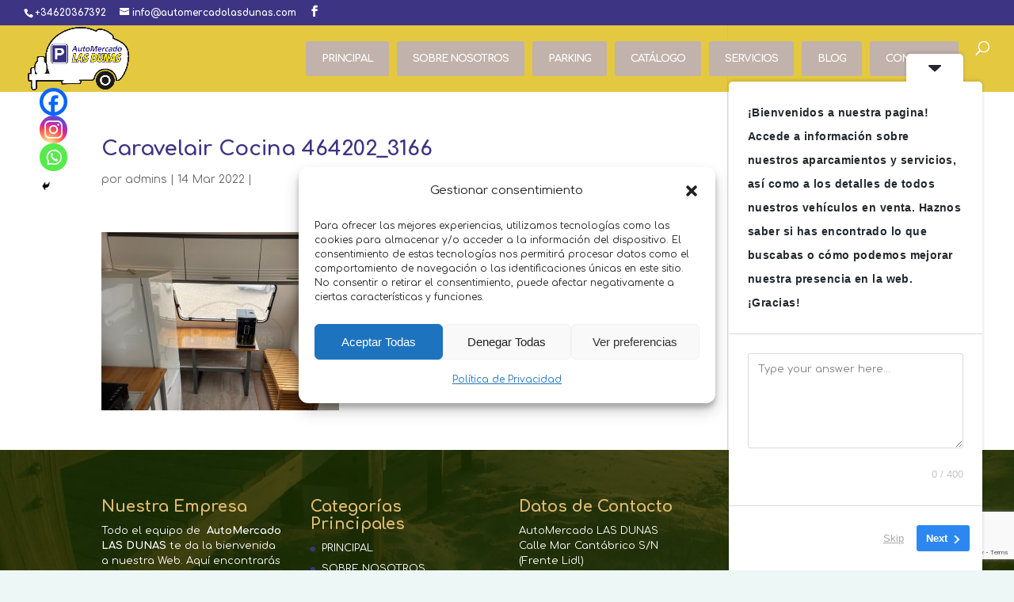

--- FILE ---
content_type: text/html; charset=utf-8
request_url: https://www.google.com/recaptcha/api2/anchor?ar=1&k=6LcUA-UeAAAAABGg9SVi5lvAWJDFpHoCj2TMxQRg&co=aHR0cHM6Ly93d3cuYXV0b21lcmNhZG9sYXNkdW5hcy5jb206NDQz&hl=en&v=PoyoqOPhxBO7pBk68S4YbpHZ&size=invisible&anchor-ms=20000&execute-ms=30000&cb=r2tw3khoifc7
body_size: 48710
content:
<!DOCTYPE HTML><html dir="ltr" lang="en"><head><meta http-equiv="Content-Type" content="text/html; charset=UTF-8">
<meta http-equiv="X-UA-Compatible" content="IE=edge">
<title>reCAPTCHA</title>
<style type="text/css">
/* cyrillic-ext */
@font-face {
  font-family: 'Roboto';
  font-style: normal;
  font-weight: 400;
  font-stretch: 100%;
  src: url(//fonts.gstatic.com/s/roboto/v48/KFO7CnqEu92Fr1ME7kSn66aGLdTylUAMa3GUBHMdazTgWw.woff2) format('woff2');
  unicode-range: U+0460-052F, U+1C80-1C8A, U+20B4, U+2DE0-2DFF, U+A640-A69F, U+FE2E-FE2F;
}
/* cyrillic */
@font-face {
  font-family: 'Roboto';
  font-style: normal;
  font-weight: 400;
  font-stretch: 100%;
  src: url(//fonts.gstatic.com/s/roboto/v48/KFO7CnqEu92Fr1ME7kSn66aGLdTylUAMa3iUBHMdazTgWw.woff2) format('woff2');
  unicode-range: U+0301, U+0400-045F, U+0490-0491, U+04B0-04B1, U+2116;
}
/* greek-ext */
@font-face {
  font-family: 'Roboto';
  font-style: normal;
  font-weight: 400;
  font-stretch: 100%;
  src: url(//fonts.gstatic.com/s/roboto/v48/KFO7CnqEu92Fr1ME7kSn66aGLdTylUAMa3CUBHMdazTgWw.woff2) format('woff2');
  unicode-range: U+1F00-1FFF;
}
/* greek */
@font-face {
  font-family: 'Roboto';
  font-style: normal;
  font-weight: 400;
  font-stretch: 100%;
  src: url(//fonts.gstatic.com/s/roboto/v48/KFO7CnqEu92Fr1ME7kSn66aGLdTylUAMa3-UBHMdazTgWw.woff2) format('woff2');
  unicode-range: U+0370-0377, U+037A-037F, U+0384-038A, U+038C, U+038E-03A1, U+03A3-03FF;
}
/* math */
@font-face {
  font-family: 'Roboto';
  font-style: normal;
  font-weight: 400;
  font-stretch: 100%;
  src: url(//fonts.gstatic.com/s/roboto/v48/KFO7CnqEu92Fr1ME7kSn66aGLdTylUAMawCUBHMdazTgWw.woff2) format('woff2');
  unicode-range: U+0302-0303, U+0305, U+0307-0308, U+0310, U+0312, U+0315, U+031A, U+0326-0327, U+032C, U+032F-0330, U+0332-0333, U+0338, U+033A, U+0346, U+034D, U+0391-03A1, U+03A3-03A9, U+03B1-03C9, U+03D1, U+03D5-03D6, U+03F0-03F1, U+03F4-03F5, U+2016-2017, U+2034-2038, U+203C, U+2040, U+2043, U+2047, U+2050, U+2057, U+205F, U+2070-2071, U+2074-208E, U+2090-209C, U+20D0-20DC, U+20E1, U+20E5-20EF, U+2100-2112, U+2114-2115, U+2117-2121, U+2123-214F, U+2190, U+2192, U+2194-21AE, U+21B0-21E5, U+21F1-21F2, U+21F4-2211, U+2213-2214, U+2216-22FF, U+2308-230B, U+2310, U+2319, U+231C-2321, U+2336-237A, U+237C, U+2395, U+239B-23B7, U+23D0, U+23DC-23E1, U+2474-2475, U+25AF, U+25B3, U+25B7, U+25BD, U+25C1, U+25CA, U+25CC, U+25FB, U+266D-266F, U+27C0-27FF, U+2900-2AFF, U+2B0E-2B11, U+2B30-2B4C, U+2BFE, U+3030, U+FF5B, U+FF5D, U+1D400-1D7FF, U+1EE00-1EEFF;
}
/* symbols */
@font-face {
  font-family: 'Roboto';
  font-style: normal;
  font-weight: 400;
  font-stretch: 100%;
  src: url(//fonts.gstatic.com/s/roboto/v48/KFO7CnqEu92Fr1ME7kSn66aGLdTylUAMaxKUBHMdazTgWw.woff2) format('woff2');
  unicode-range: U+0001-000C, U+000E-001F, U+007F-009F, U+20DD-20E0, U+20E2-20E4, U+2150-218F, U+2190, U+2192, U+2194-2199, U+21AF, U+21E6-21F0, U+21F3, U+2218-2219, U+2299, U+22C4-22C6, U+2300-243F, U+2440-244A, U+2460-24FF, U+25A0-27BF, U+2800-28FF, U+2921-2922, U+2981, U+29BF, U+29EB, U+2B00-2BFF, U+4DC0-4DFF, U+FFF9-FFFB, U+10140-1018E, U+10190-1019C, U+101A0, U+101D0-101FD, U+102E0-102FB, U+10E60-10E7E, U+1D2C0-1D2D3, U+1D2E0-1D37F, U+1F000-1F0FF, U+1F100-1F1AD, U+1F1E6-1F1FF, U+1F30D-1F30F, U+1F315, U+1F31C, U+1F31E, U+1F320-1F32C, U+1F336, U+1F378, U+1F37D, U+1F382, U+1F393-1F39F, U+1F3A7-1F3A8, U+1F3AC-1F3AF, U+1F3C2, U+1F3C4-1F3C6, U+1F3CA-1F3CE, U+1F3D4-1F3E0, U+1F3ED, U+1F3F1-1F3F3, U+1F3F5-1F3F7, U+1F408, U+1F415, U+1F41F, U+1F426, U+1F43F, U+1F441-1F442, U+1F444, U+1F446-1F449, U+1F44C-1F44E, U+1F453, U+1F46A, U+1F47D, U+1F4A3, U+1F4B0, U+1F4B3, U+1F4B9, U+1F4BB, U+1F4BF, U+1F4C8-1F4CB, U+1F4D6, U+1F4DA, U+1F4DF, U+1F4E3-1F4E6, U+1F4EA-1F4ED, U+1F4F7, U+1F4F9-1F4FB, U+1F4FD-1F4FE, U+1F503, U+1F507-1F50B, U+1F50D, U+1F512-1F513, U+1F53E-1F54A, U+1F54F-1F5FA, U+1F610, U+1F650-1F67F, U+1F687, U+1F68D, U+1F691, U+1F694, U+1F698, U+1F6AD, U+1F6B2, U+1F6B9-1F6BA, U+1F6BC, U+1F6C6-1F6CF, U+1F6D3-1F6D7, U+1F6E0-1F6EA, U+1F6F0-1F6F3, U+1F6F7-1F6FC, U+1F700-1F7FF, U+1F800-1F80B, U+1F810-1F847, U+1F850-1F859, U+1F860-1F887, U+1F890-1F8AD, U+1F8B0-1F8BB, U+1F8C0-1F8C1, U+1F900-1F90B, U+1F93B, U+1F946, U+1F984, U+1F996, U+1F9E9, U+1FA00-1FA6F, U+1FA70-1FA7C, U+1FA80-1FA89, U+1FA8F-1FAC6, U+1FACE-1FADC, U+1FADF-1FAE9, U+1FAF0-1FAF8, U+1FB00-1FBFF;
}
/* vietnamese */
@font-face {
  font-family: 'Roboto';
  font-style: normal;
  font-weight: 400;
  font-stretch: 100%;
  src: url(//fonts.gstatic.com/s/roboto/v48/KFO7CnqEu92Fr1ME7kSn66aGLdTylUAMa3OUBHMdazTgWw.woff2) format('woff2');
  unicode-range: U+0102-0103, U+0110-0111, U+0128-0129, U+0168-0169, U+01A0-01A1, U+01AF-01B0, U+0300-0301, U+0303-0304, U+0308-0309, U+0323, U+0329, U+1EA0-1EF9, U+20AB;
}
/* latin-ext */
@font-face {
  font-family: 'Roboto';
  font-style: normal;
  font-weight: 400;
  font-stretch: 100%;
  src: url(//fonts.gstatic.com/s/roboto/v48/KFO7CnqEu92Fr1ME7kSn66aGLdTylUAMa3KUBHMdazTgWw.woff2) format('woff2');
  unicode-range: U+0100-02BA, U+02BD-02C5, U+02C7-02CC, U+02CE-02D7, U+02DD-02FF, U+0304, U+0308, U+0329, U+1D00-1DBF, U+1E00-1E9F, U+1EF2-1EFF, U+2020, U+20A0-20AB, U+20AD-20C0, U+2113, U+2C60-2C7F, U+A720-A7FF;
}
/* latin */
@font-face {
  font-family: 'Roboto';
  font-style: normal;
  font-weight: 400;
  font-stretch: 100%;
  src: url(//fonts.gstatic.com/s/roboto/v48/KFO7CnqEu92Fr1ME7kSn66aGLdTylUAMa3yUBHMdazQ.woff2) format('woff2');
  unicode-range: U+0000-00FF, U+0131, U+0152-0153, U+02BB-02BC, U+02C6, U+02DA, U+02DC, U+0304, U+0308, U+0329, U+2000-206F, U+20AC, U+2122, U+2191, U+2193, U+2212, U+2215, U+FEFF, U+FFFD;
}
/* cyrillic-ext */
@font-face {
  font-family: 'Roboto';
  font-style: normal;
  font-weight: 500;
  font-stretch: 100%;
  src: url(//fonts.gstatic.com/s/roboto/v48/KFO7CnqEu92Fr1ME7kSn66aGLdTylUAMa3GUBHMdazTgWw.woff2) format('woff2');
  unicode-range: U+0460-052F, U+1C80-1C8A, U+20B4, U+2DE0-2DFF, U+A640-A69F, U+FE2E-FE2F;
}
/* cyrillic */
@font-face {
  font-family: 'Roboto';
  font-style: normal;
  font-weight: 500;
  font-stretch: 100%;
  src: url(//fonts.gstatic.com/s/roboto/v48/KFO7CnqEu92Fr1ME7kSn66aGLdTylUAMa3iUBHMdazTgWw.woff2) format('woff2');
  unicode-range: U+0301, U+0400-045F, U+0490-0491, U+04B0-04B1, U+2116;
}
/* greek-ext */
@font-face {
  font-family: 'Roboto';
  font-style: normal;
  font-weight: 500;
  font-stretch: 100%;
  src: url(//fonts.gstatic.com/s/roboto/v48/KFO7CnqEu92Fr1ME7kSn66aGLdTylUAMa3CUBHMdazTgWw.woff2) format('woff2');
  unicode-range: U+1F00-1FFF;
}
/* greek */
@font-face {
  font-family: 'Roboto';
  font-style: normal;
  font-weight: 500;
  font-stretch: 100%;
  src: url(//fonts.gstatic.com/s/roboto/v48/KFO7CnqEu92Fr1ME7kSn66aGLdTylUAMa3-UBHMdazTgWw.woff2) format('woff2');
  unicode-range: U+0370-0377, U+037A-037F, U+0384-038A, U+038C, U+038E-03A1, U+03A3-03FF;
}
/* math */
@font-face {
  font-family: 'Roboto';
  font-style: normal;
  font-weight: 500;
  font-stretch: 100%;
  src: url(//fonts.gstatic.com/s/roboto/v48/KFO7CnqEu92Fr1ME7kSn66aGLdTylUAMawCUBHMdazTgWw.woff2) format('woff2');
  unicode-range: U+0302-0303, U+0305, U+0307-0308, U+0310, U+0312, U+0315, U+031A, U+0326-0327, U+032C, U+032F-0330, U+0332-0333, U+0338, U+033A, U+0346, U+034D, U+0391-03A1, U+03A3-03A9, U+03B1-03C9, U+03D1, U+03D5-03D6, U+03F0-03F1, U+03F4-03F5, U+2016-2017, U+2034-2038, U+203C, U+2040, U+2043, U+2047, U+2050, U+2057, U+205F, U+2070-2071, U+2074-208E, U+2090-209C, U+20D0-20DC, U+20E1, U+20E5-20EF, U+2100-2112, U+2114-2115, U+2117-2121, U+2123-214F, U+2190, U+2192, U+2194-21AE, U+21B0-21E5, U+21F1-21F2, U+21F4-2211, U+2213-2214, U+2216-22FF, U+2308-230B, U+2310, U+2319, U+231C-2321, U+2336-237A, U+237C, U+2395, U+239B-23B7, U+23D0, U+23DC-23E1, U+2474-2475, U+25AF, U+25B3, U+25B7, U+25BD, U+25C1, U+25CA, U+25CC, U+25FB, U+266D-266F, U+27C0-27FF, U+2900-2AFF, U+2B0E-2B11, U+2B30-2B4C, U+2BFE, U+3030, U+FF5B, U+FF5D, U+1D400-1D7FF, U+1EE00-1EEFF;
}
/* symbols */
@font-face {
  font-family: 'Roboto';
  font-style: normal;
  font-weight: 500;
  font-stretch: 100%;
  src: url(//fonts.gstatic.com/s/roboto/v48/KFO7CnqEu92Fr1ME7kSn66aGLdTylUAMaxKUBHMdazTgWw.woff2) format('woff2');
  unicode-range: U+0001-000C, U+000E-001F, U+007F-009F, U+20DD-20E0, U+20E2-20E4, U+2150-218F, U+2190, U+2192, U+2194-2199, U+21AF, U+21E6-21F0, U+21F3, U+2218-2219, U+2299, U+22C4-22C6, U+2300-243F, U+2440-244A, U+2460-24FF, U+25A0-27BF, U+2800-28FF, U+2921-2922, U+2981, U+29BF, U+29EB, U+2B00-2BFF, U+4DC0-4DFF, U+FFF9-FFFB, U+10140-1018E, U+10190-1019C, U+101A0, U+101D0-101FD, U+102E0-102FB, U+10E60-10E7E, U+1D2C0-1D2D3, U+1D2E0-1D37F, U+1F000-1F0FF, U+1F100-1F1AD, U+1F1E6-1F1FF, U+1F30D-1F30F, U+1F315, U+1F31C, U+1F31E, U+1F320-1F32C, U+1F336, U+1F378, U+1F37D, U+1F382, U+1F393-1F39F, U+1F3A7-1F3A8, U+1F3AC-1F3AF, U+1F3C2, U+1F3C4-1F3C6, U+1F3CA-1F3CE, U+1F3D4-1F3E0, U+1F3ED, U+1F3F1-1F3F3, U+1F3F5-1F3F7, U+1F408, U+1F415, U+1F41F, U+1F426, U+1F43F, U+1F441-1F442, U+1F444, U+1F446-1F449, U+1F44C-1F44E, U+1F453, U+1F46A, U+1F47D, U+1F4A3, U+1F4B0, U+1F4B3, U+1F4B9, U+1F4BB, U+1F4BF, U+1F4C8-1F4CB, U+1F4D6, U+1F4DA, U+1F4DF, U+1F4E3-1F4E6, U+1F4EA-1F4ED, U+1F4F7, U+1F4F9-1F4FB, U+1F4FD-1F4FE, U+1F503, U+1F507-1F50B, U+1F50D, U+1F512-1F513, U+1F53E-1F54A, U+1F54F-1F5FA, U+1F610, U+1F650-1F67F, U+1F687, U+1F68D, U+1F691, U+1F694, U+1F698, U+1F6AD, U+1F6B2, U+1F6B9-1F6BA, U+1F6BC, U+1F6C6-1F6CF, U+1F6D3-1F6D7, U+1F6E0-1F6EA, U+1F6F0-1F6F3, U+1F6F7-1F6FC, U+1F700-1F7FF, U+1F800-1F80B, U+1F810-1F847, U+1F850-1F859, U+1F860-1F887, U+1F890-1F8AD, U+1F8B0-1F8BB, U+1F8C0-1F8C1, U+1F900-1F90B, U+1F93B, U+1F946, U+1F984, U+1F996, U+1F9E9, U+1FA00-1FA6F, U+1FA70-1FA7C, U+1FA80-1FA89, U+1FA8F-1FAC6, U+1FACE-1FADC, U+1FADF-1FAE9, U+1FAF0-1FAF8, U+1FB00-1FBFF;
}
/* vietnamese */
@font-face {
  font-family: 'Roboto';
  font-style: normal;
  font-weight: 500;
  font-stretch: 100%;
  src: url(//fonts.gstatic.com/s/roboto/v48/KFO7CnqEu92Fr1ME7kSn66aGLdTylUAMa3OUBHMdazTgWw.woff2) format('woff2');
  unicode-range: U+0102-0103, U+0110-0111, U+0128-0129, U+0168-0169, U+01A0-01A1, U+01AF-01B0, U+0300-0301, U+0303-0304, U+0308-0309, U+0323, U+0329, U+1EA0-1EF9, U+20AB;
}
/* latin-ext */
@font-face {
  font-family: 'Roboto';
  font-style: normal;
  font-weight: 500;
  font-stretch: 100%;
  src: url(//fonts.gstatic.com/s/roboto/v48/KFO7CnqEu92Fr1ME7kSn66aGLdTylUAMa3KUBHMdazTgWw.woff2) format('woff2');
  unicode-range: U+0100-02BA, U+02BD-02C5, U+02C7-02CC, U+02CE-02D7, U+02DD-02FF, U+0304, U+0308, U+0329, U+1D00-1DBF, U+1E00-1E9F, U+1EF2-1EFF, U+2020, U+20A0-20AB, U+20AD-20C0, U+2113, U+2C60-2C7F, U+A720-A7FF;
}
/* latin */
@font-face {
  font-family: 'Roboto';
  font-style: normal;
  font-weight: 500;
  font-stretch: 100%;
  src: url(//fonts.gstatic.com/s/roboto/v48/KFO7CnqEu92Fr1ME7kSn66aGLdTylUAMa3yUBHMdazQ.woff2) format('woff2');
  unicode-range: U+0000-00FF, U+0131, U+0152-0153, U+02BB-02BC, U+02C6, U+02DA, U+02DC, U+0304, U+0308, U+0329, U+2000-206F, U+20AC, U+2122, U+2191, U+2193, U+2212, U+2215, U+FEFF, U+FFFD;
}
/* cyrillic-ext */
@font-face {
  font-family: 'Roboto';
  font-style: normal;
  font-weight: 900;
  font-stretch: 100%;
  src: url(//fonts.gstatic.com/s/roboto/v48/KFO7CnqEu92Fr1ME7kSn66aGLdTylUAMa3GUBHMdazTgWw.woff2) format('woff2');
  unicode-range: U+0460-052F, U+1C80-1C8A, U+20B4, U+2DE0-2DFF, U+A640-A69F, U+FE2E-FE2F;
}
/* cyrillic */
@font-face {
  font-family: 'Roboto';
  font-style: normal;
  font-weight: 900;
  font-stretch: 100%;
  src: url(//fonts.gstatic.com/s/roboto/v48/KFO7CnqEu92Fr1ME7kSn66aGLdTylUAMa3iUBHMdazTgWw.woff2) format('woff2');
  unicode-range: U+0301, U+0400-045F, U+0490-0491, U+04B0-04B1, U+2116;
}
/* greek-ext */
@font-face {
  font-family: 'Roboto';
  font-style: normal;
  font-weight: 900;
  font-stretch: 100%;
  src: url(//fonts.gstatic.com/s/roboto/v48/KFO7CnqEu92Fr1ME7kSn66aGLdTylUAMa3CUBHMdazTgWw.woff2) format('woff2');
  unicode-range: U+1F00-1FFF;
}
/* greek */
@font-face {
  font-family: 'Roboto';
  font-style: normal;
  font-weight: 900;
  font-stretch: 100%;
  src: url(//fonts.gstatic.com/s/roboto/v48/KFO7CnqEu92Fr1ME7kSn66aGLdTylUAMa3-UBHMdazTgWw.woff2) format('woff2');
  unicode-range: U+0370-0377, U+037A-037F, U+0384-038A, U+038C, U+038E-03A1, U+03A3-03FF;
}
/* math */
@font-face {
  font-family: 'Roboto';
  font-style: normal;
  font-weight: 900;
  font-stretch: 100%;
  src: url(//fonts.gstatic.com/s/roboto/v48/KFO7CnqEu92Fr1ME7kSn66aGLdTylUAMawCUBHMdazTgWw.woff2) format('woff2');
  unicode-range: U+0302-0303, U+0305, U+0307-0308, U+0310, U+0312, U+0315, U+031A, U+0326-0327, U+032C, U+032F-0330, U+0332-0333, U+0338, U+033A, U+0346, U+034D, U+0391-03A1, U+03A3-03A9, U+03B1-03C9, U+03D1, U+03D5-03D6, U+03F0-03F1, U+03F4-03F5, U+2016-2017, U+2034-2038, U+203C, U+2040, U+2043, U+2047, U+2050, U+2057, U+205F, U+2070-2071, U+2074-208E, U+2090-209C, U+20D0-20DC, U+20E1, U+20E5-20EF, U+2100-2112, U+2114-2115, U+2117-2121, U+2123-214F, U+2190, U+2192, U+2194-21AE, U+21B0-21E5, U+21F1-21F2, U+21F4-2211, U+2213-2214, U+2216-22FF, U+2308-230B, U+2310, U+2319, U+231C-2321, U+2336-237A, U+237C, U+2395, U+239B-23B7, U+23D0, U+23DC-23E1, U+2474-2475, U+25AF, U+25B3, U+25B7, U+25BD, U+25C1, U+25CA, U+25CC, U+25FB, U+266D-266F, U+27C0-27FF, U+2900-2AFF, U+2B0E-2B11, U+2B30-2B4C, U+2BFE, U+3030, U+FF5B, U+FF5D, U+1D400-1D7FF, U+1EE00-1EEFF;
}
/* symbols */
@font-face {
  font-family: 'Roboto';
  font-style: normal;
  font-weight: 900;
  font-stretch: 100%;
  src: url(//fonts.gstatic.com/s/roboto/v48/KFO7CnqEu92Fr1ME7kSn66aGLdTylUAMaxKUBHMdazTgWw.woff2) format('woff2');
  unicode-range: U+0001-000C, U+000E-001F, U+007F-009F, U+20DD-20E0, U+20E2-20E4, U+2150-218F, U+2190, U+2192, U+2194-2199, U+21AF, U+21E6-21F0, U+21F3, U+2218-2219, U+2299, U+22C4-22C6, U+2300-243F, U+2440-244A, U+2460-24FF, U+25A0-27BF, U+2800-28FF, U+2921-2922, U+2981, U+29BF, U+29EB, U+2B00-2BFF, U+4DC0-4DFF, U+FFF9-FFFB, U+10140-1018E, U+10190-1019C, U+101A0, U+101D0-101FD, U+102E0-102FB, U+10E60-10E7E, U+1D2C0-1D2D3, U+1D2E0-1D37F, U+1F000-1F0FF, U+1F100-1F1AD, U+1F1E6-1F1FF, U+1F30D-1F30F, U+1F315, U+1F31C, U+1F31E, U+1F320-1F32C, U+1F336, U+1F378, U+1F37D, U+1F382, U+1F393-1F39F, U+1F3A7-1F3A8, U+1F3AC-1F3AF, U+1F3C2, U+1F3C4-1F3C6, U+1F3CA-1F3CE, U+1F3D4-1F3E0, U+1F3ED, U+1F3F1-1F3F3, U+1F3F5-1F3F7, U+1F408, U+1F415, U+1F41F, U+1F426, U+1F43F, U+1F441-1F442, U+1F444, U+1F446-1F449, U+1F44C-1F44E, U+1F453, U+1F46A, U+1F47D, U+1F4A3, U+1F4B0, U+1F4B3, U+1F4B9, U+1F4BB, U+1F4BF, U+1F4C8-1F4CB, U+1F4D6, U+1F4DA, U+1F4DF, U+1F4E3-1F4E6, U+1F4EA-1F4ED, U+1F4F7, U+1F4F9-1F4FB, U+1F4FD-1F4FE, U+1F503, U+1F507-1F50B, U+1F50D, U+1F512-1F513, U+1F53E-1F54A, U+1F54F-1F5FA, U+1F610, U+1F650-1F67F, U+1F687, U+1F68D, U+1F691, U+1F694, U+1F698, U+1F6AD, U+1F6B2, U+1F6B9-1F6BA, U+1F6BC, U+1F6C6-1F6CF, U+1F6D3-1F6D7, U+1F6E0-1F6EA, U+1F6F0-1F6F3, U+1F6F7-1F6FC, U+1F700-1F7FF, U+1F800-1F80B, U+1F810-1F847, U+1F850-1F859, U+1F860-1F887, U+1F890-1F8AD, U+1F8B0-1F8BB, U+1F8C0-1F8C1, U+1F900-1F90B, U+1F93B, U+1F946, U+1F984, U+1F996, U+1F9E9, U+1FA00-1FA6F, U+1FA70-1FA7C, U+1FA80-1FA89, U+1FA8F-1FAC6, U+1FACE-1FADC, U+1FADF-1FAE9, U+1FAF0-1FAF8, U+1FB00-1FBFF;
}
/* vietnamese */
@font-face {
  font-family: 'Roboto';
  font-style: normal;
  font-weight: 900;
  font-stretch: 100%;
  src: url(//fonts.gstatic.com/s/roboto/v48/KFO7CnqEu92Fr1ME7kSn66aGLdTylUAMa3OUBHMdazTgWw.woff2) format('woff2');
  unicode-range: U+0102-0103, U+0110-0111, U+0128-0129, U+0168-0169, U+01A0-01A1, U+01AF-01B0, U+0300-0301, U+0303-0304, U+0308-0309, U+0323, U+0329, U+1EA0-1EF9, U+20AB;
}
/* latin-ext */
@font-face {
  font-family: 'Roboto';
  font-style: normal;
  font-weight: 900;
  font-stretch: 100%;
  src: url(//fonts.gstatic.com/s/roboto/v48/KFO7CnqEu92Fr1ME7kSn66aGLdTylUAMa3KUBHMdazTgWw.woff2) format('woff2');
  unicode-range: U+0100-02BA, U+02BD-02C5, U+02C7-02CC, U+02CE-02D7, U+02DD-02FF, U+0304, U+0308, U+0329, U+1D00-1DBF, U+1E00-1E9F, U+1EF2-1EFF, U+2020, U+20A0-20AB, U+20AD-20C0, U+2113, U+2C60-2C7F, U+A720-A7FF;
}
/* latin */
@font-face {
  font-family: 'Roboto';
  font-style: normal;
  font-weight: 900;
  font-stretch: 100%;
  src: url(//fonts.gstatic.com/s/roboto/v48/KFO7CnqEu92Fr1ME7kSn66aGLdTylUAMa3yUBHMdazQ.woff2) format('woff2');
  unicode-range: U+0000-00FF, U+0131, U+0152-0153, U+02BB-02BC, U+02C6, U+02DA, U+02DC, U+0304, U+0308, U+0329, U+2000-206F, U+20AC, U+2122, U+2191, U+2193, U+2212, U+2215, U+FEFF, U+FFFD;
}

</style>
<link rel="stylesheet" type="text/css" href="https://www.gstatic.com/recaptcha/releases/PoyoqOPhxBO7pBk68S4YbpHZ/styles__ltr.css">
<script nonce="AdY_d0Gac33TqOKFq7p5HQ" type="text/javascript">window['__recaptcha_api'] = 'https://www.google.com/recaptcha/api2/';</script>
<script type="text/javascript" src="https://www.gstatic.com/recaptcha/releases/PoyoqOPhxBO7pBk68S4YbpHZ/recaptcha__en.js" nonce="AdY_d0Gac33TqOKFq7p5HQ">
      
    </script></head>
<body><div id="rc-anchor-alert" class="rc-anchor-alert"></div>
<input type="hidden" id="recaptcha-token" value="[base64]">
<script type="text/javascript" nonce="AdY_d0Gac33TqOKFq7p5HQ">
      recaptcha.anchor.Main.init("[\x22ainput\x22,[\x22bgdata\x22,\x22\x22,\[base64]/[base64]/[base64]/[base64]/cjw8ejpyPj4+eil9Y2F0Y2gobCl7dGhyb3cgbDt9fSxIPWZ1bmN0aW9uKHcsdCx6KXtpZih3PT0xOTR8fHc9PTIwOCl0LnZbd10/dC52W3ddLmNvbmNhdCh6KTp0LnZbd109b2Yoeix0KTtlbHNle2lmKHQuYkImJnchPTMxNylyZXR1cm47dz09NjZ8fHc9PTEyMnx8dz09NDcwfHx3PT00NHx8dz09NDE2fHx3PT0zOTd8fHc9PTQyMXx8dz09Njh8fHc9PTcwfHx3PT0xODQ/[base64]/[base64]/[base64]/bmV3IGRbVl0oSlswXSk6cD09Mj9uZXcgZFtWXShKWzBdLEpbMV0pOnA9PTM/bmV3IGRbVl0oSlswXSxKWzFdLEpbMl0pOnA9PTQ/[base64]/[base64]/[base64]/[base64]\x22,\[base64]\\u003d\\u003d\x22,\x22C8KAw4/Dl3/DvMOww5fDtcORw6ZKO8OXwowjw4Y+wp8NQsOaPcO8w5zDjcKtw7vDiFjCvsO0w5HDncKiw69/QnYZwrjCgVTDhcKmbGR2Q8OjUwdCw6DDmMO4w5DDgilUwqMSw4JgwrrDnMK+CH0Vw4LDhcO4WcODw4NkDDDCrcOPBDETw4h8XsK/wozDlSXCgnvCm8OYEXTDlMOhw6fDsMOGdmLCrsOew4EIakLCmcKwwpx6woTCgFxHUHfDkgbCoMObeATCl8KKC09kMsOGPcKZK8O5wrEYw7zCvBxpKMK7HcOsD8KhH8O5VRrCulXCrm7Dj8KQLsOnKcKpw7RCZMKSe8O6wpw/wowLP0obX8O/aT7CrsK+wqTDqsK0w5rCpMOlG8KCcsOCe8OlJ8OCwrRKwoLCmhHCinl5Q0/[base64]/CkgXCpsOjeg1jFMOkwoRRwp/Dr11Gw6xUwqtuCMOUw7Q9aSDCm8KcwqB3wr0eb8ORD8Kjwq5xwqcSw7pYw7LCnivDs8ORQVXDlCdYw5/DnMObw7xJIiLDgMKLw59swp5+QCfCl1Rkw57CmVU6wrM8w7nClA/[base64]/DksOywqRJdsOoGz5XJMKdU3xPwpghwofDgFpPRGbDrDnDn8KNGsKSwqfCoENUecOMwr54bsKNJAzDhXgpFHYGBGXCsMOLw6jDucKawprDh8OJRcKUbVoFw7TCuUFVwp8SQcKha1DCg8Kowp/CusOmw5DDvMOrFsKLD8ONw7zChSfCnMKyw6tcb0pwwo7DoMOwbMOZM8KEAMK/woc/[base64]/wqjCnsO8T37DjxIRbQo7EF3DtmkOFxbDklXDnEVAIRHCg8OqwpTDgsKwwofCp0A+w5XCj8KEwrIhG8ORd8Kiw6wdwpFZw73CuMO9wpBuN2tyfcK+fBs/w6NawrdvTgl2UhzDq3nCq8KnwpRbFAlAwoXCoMOOw645w7rCm8Ocw5AgWMO+WEzDvjw3AUfDrkjDkMOZwr8Bw6VaDThrw4LCiyNbYRNtVMO5w7DDuUHDpcOmPsOtMxNIf1vCqGbCvsOdw7DDg2nDlsKHIsKYw48ew7vDmMO9w5plOMOUMcOZw6zClwVIUiHDhH/CgS/DqcKnTsOHGTcLw7VfG3rCs8KpCsKYw4wFwoRXw70YwoXDisOZwqbDiFEnAW/DocOFw4bDksO8wpbDgAVkwr55w7nDjGvDksO5ecKewrXDucKsZsK/e0k7FcO5wr7DkBDDlsOiRcKMw7VqwokSwrDDg8Ouw6XDuyHCncK+PMKLwrXDvsKsNMKzw7psw4w0w65wOMKSwoNmwpAEdXDCi2zDpsKafcOpw5jDsmTCpg5TWXLDvMKgw5jDi8OPw7vCscOXwp/[base64]/[base64]/[base64]/Dl3bClsKMw6rDqA7Dty/CucKKPMO3w58QUsKzAsKEaR7ClsOWwpLDvT5QwpnDicOaAgLCoMOlw5XCgxrCgMKZZWlvw5VDJsKKwpQEw5LCoQvDjDM2QcONwrwCBsKrb2jCr25Nw6/[base64]/[base64]/[base64]/DmsKEEsKew4DCtysMwpLClsK7cHBhwqwgSMKLw5xSw5TDmgnDuW3DiSjDggE0w5RBJA7Cn2fDmsKow61idi7DpcKTbT4gwp3Dm8OMw7PDigoLQ8Kowq4Vw5o9O8KMCMKJQ8K5wrA4GMOqDsKkYcOQwqDCrMOMczstKSddC19hwoRlwrXChsKYZcOAQBHDrcK/WmwmdcO0AsOpw7/CpsKsZhghw7LCvhbDtW7CocOgwrbDsBhHw44wKjTCgETDrMKkwp9TNQcNPQfDpV3CuAXCmsK2XsKswpfCvCwiwp7Cj8KaT8KVDcOvwolBNcKrOnoJGMKCwoNfCyBpCcOVw4VPG09Hw6DDpGs+w5/[base64]/wrA/wofDusK3KCcjX8OqQQbDvWTCh8ODw5dZw7krwrsJw7zDisONw6fCinDDgDHDkcOBM8OOABVoUT/DhBHDkcK4E3sNXht+GkzCuBt3SlMvw7/Cp8OePMKcJjgOw4TDpmTDmSzCjcO0w6nCnTwucMOmwpcESsKfaxDCg3bCjMK/wqNhwp/[base64]/YkJswoY7wrLCp8K7w7fDlcOrVwxqw7nCicOiw6FMVMKhIEjDncKlw7A/w5USaCbCgcOhegoHIR/CqT7CqAcww5sVw54ZPMOwwq99fsKVwoorWMOgw6c+D34eESxywp/Cmg8zeHHCjHgzAcKMTQ4tImRvVDlAFcOIw7PCjMKCw4lSw7EHbMK+IMOgwp5bwrPDp8OgKSoCOQvDr8OHw4p3a8O9wrfDm0BvwoDCpAfCiMKWVcKTw6J3XRA5KXhbwqlAJy7DvcKuesOwKcKGNcKywrrDpsKbU15gSRTDpMOGEnnCqlPCnFIyw6RtPsO/wqNjw4XCs2lPw77DhsKBwrBCBsKVwpjCvlLDvcKmw75NOjAtwpzChcOmw7nCmgI1SUs/G0nDsMKSwoHCqMO6wp1+w5oFw47Ch8Odw4FKNHLClG3DkFZ9aWjDusKgB8K8G3p5w6bDi3kySRnCv8K/wpwAV8O2cClOPUZIwqhJwqbCnsOlw4/DgTUSw4zCgsO2w6HCuxojXA0awq3Dl18EwrcjQcOkRsO8ZUoqw6TDscKdDDdGOg7Cq8OVGhXCmsOfKhFWSl4fwp9Bd3nDr8KNPMKXwotnwofCmcK9ek/CgEdedgt+IMK9w4TDv3/[base64]/CrsOVMsOpZUdHQxrDosKPZQXDl8KBKkvDisO7NsOxwqwdwqQiegzCusKQwpPClcOLwqPDgMKkw7fClsO0wp/Cg8OUZsODcALDpGnCicOCZcOnwqkfcQNPMQXDpgggUF/ClXcCwrohOHNVLcKzwoTDmsO5w7TCi2vDqHDCoEd9BsOlV8K2w4N8Y3rCmHlYw4UwwqzDsyVjwrXClnPDoVIJWW/DqQjDuQNTw6ABY8K5M8KvL2fDrcOKw5vCv8KNwqLDqcO8NMKxaMO3wr19wo/Dp8K5wpBZwpDDgcKRCVbCqg85w5XDnxTCukDCisKkw6AjwobCp2bCvhZBIcOqw5nCi8OyGivCuMOiwpYuw7zCozvCosO6fMO0wqnDnMKCwpguB8OBF8OXw6PDvQrCg8OUwprCjX/DtR0KQMOGRsKrfcKnw4oYwpnDoyUZFsOpw4vCjlQ/[base64]/wr1mDWBIa8OOw6LCkMODUlE9wqrDtcOJw5/CtcKnwqpqBsOpTMOww5g0w5zCun5tZS5uPcOLQn7Cl8O/QmdUw4fCl8KBw5x+CRvDqAzCgMO6OMOMdAbCjTVFw58IM1/DlcOIcMOXBV5facKHDklswqs+w7PCjMOGQTjDvnVLw4vDs8OJwpsrwrXDqcO+woXDuV/DowERwqrCh8OawqMFQ0VFw6Viw6AEw7rCpFhIakPCsQ/DjRBSJh8XBMOaWCMlwoFwVyVQTT3DsnAhwovDqsKZw5gOGSjDu3EIwptBw5DCrytHdcK+UWpnwo99bsOQw7gSwpDCvnU6w7fDmMOAHUPDqV7DhD9qw5FsJsK8w6ghwpLChMO1w7LChjtiTsKCdcOWGCXCui/Dv8KLwolIQsO4w7AUS8OGw5FhwqZbfMKeLE3DqmDCsMKMPRIXw7J0N3TChyVIwoPCncOAbcKwWsO+BsKjw5XDk8OjwpRZw5dbBR7DgmJyT29Ew7M9CMKsw5pVwp7DsDNEL8OXAnhHdMOFw5HDsQZ3w45NCXPDvHTCuA/[base64]/CqTcwa8OVcMK/[base64]/DvgPCiBAGw5nDgjTDo8OPMsK+wo5uwpQ3BQ0BUHZ/w5HDqU5Jw4PCi1/CmTNnHGjDh8OicB/DjsOnWsOewoEdwp/[base64]/DhMOxLMO5KgNFwrVhNR7DkcOxwpNkw5jCgl3Dr2/DnsOtZcK+w6wvwogLQWzCmRzDjSdkWSTCnkfDjsKCITzDonJfw4TDgMKQw5zDijZFwrtsU0fCowYEw4nDlcOEWcOtVSIoAUTCujnChcOowqTDl8K0wozDusOWw5Igw6rCv8ONcR8/w4xIwrzCuXrDscOsw5FZe8OOw65yKcKew7kSw4wRJ1PDhcK2GsKudcO9wr7DqcO6wpRoWlkIw6/DhkJ6UHDClcOmZhdvwpjCnMKOwoYWFsOzLl4aBMKAOMKhwq/CsMO1XcOXwoHDqcOvXMKCH8KxRwd3wrcfSQM3e8OgGVRJXArCmMKDw5orKnNlacOxw6PCqzBacj9ZGMOpw6fCqMOAwpLDsMKEIMOHw4nDgsK1VkHCuMOFw7jCscOywpV2X8OZwpTDhEXCuD/DnsO4w5bDhTHDgy8uC2wMw7M8CcOIKsKaw6FSw6QSwq/Ci8Onw74Dw7bDlAYrwqUKasKCChnDrBRxw4hdw7t1aBXDiCI5wrIzXsOMwoctCcOdw7FQw6AIScKKbC0/Y8KZR8KgWBdzw4xneCbDlsOzA8Osw4DClC3DlFvCo8O8w5fDvnBmS8OMw63CqsKQXsOWwo0gwpjDqsKOGcKiYMOrw7zDsMOeOFc8wp8nOcK6OsOXw7TDgMKbF2V/SsORMsOrw51Zw6nDusOwfcO/[base64]/CqMKJeQXCkTvCg8OkA8Khw40LZ8KsABzDkcKjw57Dn0PDlVHDqmg2wprCklnDisKYYcOzeGJlE1nCpcKIwqhIw5p+wpViw5TDoMKBfcKCdsKmwoN6bShwcMO/U1glwrYJOG4cwqExwoRtDyU4EAh/wqLDvyrDr1vDpsOPwpQHw53ChTDDncOhD1nCqlxNwp7Cryd7TRjDqS9Lw43DllMywonCkMOtw63DggbCrRzCj39BSjEaw7TCrRczwoDCmcOhwqbDkHF/wrshNzXCinlgwqrDtcOKBDPCjMOwbQ3CnUTCvcO4w6fCp8KfwobDvMOMSk/Dm8KLAgo6OMOAwqvDhhsBQ3UUdsKLGcKYZ3/Ci1/[base64]/[base64]/[base64]/[base64]/CvcKEIEEYOMOQDcKLInXDpAHDusK5wqlawqplwprCmUEfaTHCgcO1wqHCqcKiw4/ChxweIl0Ow7chw4/Ch2NyUE7CkXLCoMKAw4jDn23CrsK3LD3CisKdG0jDkcOhw6laWsOzw5/DgVTDlcOVb8KsRMOXw4bDqmPCisORYsKIw4/Ci1R/wpFFV8KLwr7Dt38Lwo0Qwp3ChnvDjiMzw4DClG/[base64]/Cqj4vwrE+Xw1Hw4vDkMOrw6HDncKmIMOAwrHCgsKkWcOrSsOLHMOQwrckUcOOGsKqJcKsNlrCtUrCr2nCm8OYJRHCl8K/fEnDusO7CMK+f8KaHMKmwrnDgi3DvcOdwogXT8O5X8O3Im5cVcOdw5nCuMKew79HwoDDtT/Ci8OEPxrDmMK7f395wobDnsObwpUawprCuT/CgcOVw7pjwprCr8K7EMKYw5NgTkEOVnTDjsK0AMKKwpvClk3DqcK8wonChsK/wpDDqyU3LiLClAPCvXQNJQlPwowMV8KZDHN/w7XCnTrDgn/CvsK/[base64]/DsHjDv8O/[base64]/wqbDlMKOHHfDg8OmwqfDo8KpXQFNw7RMLix8DyXDnTJzdHZ2wovDh2MTeD1SZMO9wo3DssKdwrrDi2V9CgrCk8KXAsK2BMOaw4vCjhI6w5xGW3PDg0Q+wq/Cig4gw67ClwrChcOkTsK+w7IXw7p/[base64]/CpsO/[base64]/O1UVH8OhBcOIw7rDnsOlAQk8JAQsJcKMw6Yawq9kPCbCkQAaw7HDuXUvw78Yw67Cu0QxUUDCq8KEw6p/N8OJwrjDkk/DgsOjwpPDjMKnQsOywrTCrB8QwpJCAcK4w6zDg8KQLHcqwpTDv0fCuMObIz/DqsKhwrfCk8OIwoXDqTjDo8KJw4/Cim0AAG8MVw1eCcKyPVYebx9lASbChR7CkWlPw4/[base64]/[base64]/DiQPDjcKTwrLCuzbClxLCpMOMQMOgUMKDwr84wporEsOSwpMPZcKXwrwxw5/DjhXDpkMsRUDCugc4AsOcwr/[base64]/wpg8ScORSMOuP3snwrxww7RWCTrCt8OjCnZ/wpPDq0vCmQTCr0HCmjjDuMOFw4FBw6t5w6J2cDfCumLDmxXDt8OUMAsBasOSdWI6QG/Dn3s8MTTCj3MaKcOYwrs/PDovfDjDn8KbPEohwrvDuy/Ch8Kvw5gMVWHDscOoZHjDqxtFT8KwVjEHw6/[base64]/CtsKTYMKlw7jCjys7wp7DoMKaGsKjwpFwwqXDpBYDwobCvsO8SMOwJcKVwqvDrcK8FcO1wpVAw6XDp8KrXjcBwrzCkGF3w4pZMHFgwofDtS/Cj0PDo8OTJCXCm8OZRXxpYXg3wq4dMw0WQsKiAlxNGk07LTVrOsObbsKrD8KFK8KZwr8xOsO1IsOjLnzDj8OdN1bCmSzDmcObd8OsYVxVTMKDXw7CkcOhRcORw5t5QsK9ZALClEUzS8K4wpvDrE/[base64]/DqkQ2w4pCwqjCksObwollccKkfcKMXsOYwrgQwqrChkEmJcK2AsK5w5TCm8KjwrbDpsKpQ8Ktw4zCmsKQw6jCpsKow5YQwrJ7UgcUPsKNw7/Do8O3OxFlT2wAw65+AQHCicO2IMO0w7zCgMONwqPDksK9BsOVC1PCpsKhR8KUdSvDhMOPwqFpwpDDtMOvw4TDuRTCs0LDmcK6VwDDtgHDq0k/[base64]/DnibCnsOlwqfDkgnDm8O3w4E9wpEzwpxbw7vDoMORw7fDozUyJF5+YklPwoLDnMOZw7PCusKAw5LCiEjCtztqdT03acOOAV/CmDUnw67DgsKiAcKFw4duB8K5w7TCk8Kxwpl4w5rCusOjwrLDqsO4csOUeQjCm8ONw4/CqxfCvAXCq8KJwoDDtypuw7s5w5R5w6PDuMKjcllCZhLDgcKaGRbCmsKKwoXDjkgiw5vDtg7DicKGwobDhUrCpA9rGgZxwqHDkW3CnWNcZ8Obwq03OR3CqA4hGcOIw4zDikEiw53CkcORQwHCv1TDsMKgS8O4QWPDosOJQCscQjJeSDAEwpbCgwLCmCh8w7rCtx/Dn0d6IMKXwqjDgkHDvXoLwqjDvsOfJwTCiMO5Z8ObeV8gXWjDiyZ9wokHwpDDmgXDrQgpwqzDs8KoZcKTMMKrw5TCnsK8w78tG8OMK8KaG3HCrR3Do0MtVhPCrcOmwos5cXgiw57DqnIVbibCm3U6N8KwfXZbw5PCkQLCukM/w59TwrV2NyrDl8KDKnwnKzV2w5LDpkxxwrDDmsKWUyLCh8Kiw5DDjFHDrEDCjcKWwpjCqsKNw4s4ZsOmwojCqV3CoUXCgmbCrnN9wog2w7TDjAjCkkEkKMKoWcKewplQw7BNGSrCpjZbw5haMMKkPFN/w6QlwptKwoF5wqnDncO0w4fDicKrwqo5w7Yiw6HDpcKScCbCnMOcMcOqwpVNasKCTR4Xw4Ncw5rCp8KhKQBEwoEzwp/[base64]/[base64]/[base64]/w7IlVHMjw60ZwoHCnyHCjh/DmzkyeMOoM8OPw6p4KMKjw7BPYGTDn0lGwpnDriPDkEZ2YA3DgMOFOsKlJsObw7ksw4IfTMKBM29WwqvCv8Ozw4vCkMObLjMHXcOCYsKTwrvDiMOgAsOwNsKCw4YcI8OXbcOJRsOhMMOWc8Okwq3CmCNFwpNUcsK2eVcDPsKFwp7DhD3CtzZow4fCr3/[base64]/CosOJCcKyw5kKcMKqw6bDkmfCnGZUSFEOcMOtTXbCrsKHw6Z6WxDCqcKfFMOwJhVDwohdSUxPJDgbwot/RUYTw5gIw7thR8OLw49WV8Ouwp3CrENTa8K1wo/CjMO/asK0ZcOAXAnDisKlwqQww6F0wqNjHsOsw7pIw7LCjsK+P8KmKE/CnMK1wpXDhcKcZcOYB8OCw60swpYAUGgowpDDgcOhw4PDhgfDvMK5wqFjw73DlTPCm1xyfMOQw7DDmmJaA2LDgUQnJcOoJsK8AsOHDkTDtAJbwqzCo8OmElPCr3MSfcOhOcKfwrIeTFjDgw1JwqfDmTRewrrDuD8GdcKVTsO4OF/CgcOzwqrDgyLDmG8HKMOww4HDtcOxCTrCpMOUIcKbw4AoenrDv3Mww6jDgXgJw4BLwpdEwr/Cm8KSwovClxQUwqDDtCsJNMKJDFE5f8K7FxZVwq87wrE+PxjDh3vCtsOuw4Ybw47Dk8OMw4xHw65ww5BCwpDCn8OtQ8OGMAJfEgrCr8Kswr8Dwq3DtMK8wrIkciNXGW0aw4MJeMOFw6sMSsKZcA94w5/[base64]/CrsK8NzcAwpLDpW4mwoE0w5rDjz7CviLCmgnDhMOtb8O/w5Flw4g4wq8ZLcOaw7fCunUoMsOeVkbCkU/DkMOSTxnDsBMcTwRDZ8KPajsawo02wpjDl3Frw4/DicKDwoLCrjo6BMKEwoHDlcKXwplGwqYZJD4zSwrCnAfDpQHDj3LCrsK0AMKiwo3DlQrCo1whw5I7D8KaJFLCqMKgw7bCncKTDMOAWgJawrBmwqV/w6d5wro3TsKbVVk4NG4hTMOTGBzCqsONw49PwqPCqRdCw4p1wrwzwr0NXnQbZ3ENCMKzZxXClF/DncOsYy1/[base64]/Y19Sw7khw7c9wq3Dt8KIwptfLVXDp8KUw4dVOyY/[base64]/[base64]/fcOZXkjDnTRbwqQ8wohnPBPCjcKDHMOGw4Y4W8K1SGvCl8KhwrvCigB5w7lVCcOKwq9ha8OtWjFIwr17wpXCg8KEwpV4woJrw5A7e23CnMKlwpXCn8O/[base64]/wqDCjMKbXXt3ORoABWh6M2PDvcKowqkKwptmZMK4ecOow7jCv8OmAcO2wrLCiikzG8OdLTXCjFwBwqLDpBzChlEzS8OFw7oNw7/DvRdgNAfDvsKmw5ZHN8KSw6LDnMKZVsO+wrENfBfCk0vDiQdcw4HCokQWAcKCG2bCpiptw4FWbsKVPMKsEcKvVlcCwrQGwpZww6p4w5Fqw4PDrhYncHAbF8KNw4tLLsOVwp/[base64]/[base64]/Cl8KGdlgRAsKtd1DCl8OBwpDDtAMLw73DjXrCskTCvD9wK8KCwovClm96wovCpnFKwr7DpzzCksKaPDsww5vCn8OQw7bDlVnCv8OROMO7UTskThJfTcObwoXDj2JSXzrDp8OewoXCs8KzZcKEw6QEbT7CvcObYTVHwr3Ck8O/w5tZw5Mrw6PCrsOYf14xd8OmXMOHw5bCvMKTfcKjw4hkGcKtwoHClApXcsKPR8OnB8OCBMKKAwrDg8O2SlpWOTdUwpNYGgNzP8KJwpBrKRRmw6sPw6TDoSjDqkxwwqtKcAzChcKYwoMRPMOMwrouwozDrH/[base64]/CrEpxwqXCnirCuDQvw6NnCy4zw4DDsEtCdn/[base64]/BmpiKsKlw4/DkMORNcKKKMOKw6rCjjYQw6rClMKeM8K/AzbDuTAXwpDDgcKnwqzDqMKhw75qOsO6w5kQD8K/EwMkworDhxAEQnUxPj7DpkrDhR9vIgDCvsOiw6FefsKoPxlHw5VzU8OuwrYnw5jChjcQeMO2wpxhd8K6wqZbG2B7w6YlwqcUwqrDt8K/w4nDiV9uw5Efw6bDrS8XacO0wqx/[base64]/ChE3CpzzCrX0jccOSX8O1VUfCtXnDuw/Dp2DDisOESMOYwrDCn8O4wqkyFD3DkcOAIMOSwoHCt8KLF8O8eChUO0bDqcOwS8KuG1Uow7lQw7/DsxY3w6bDj8K8wpE7w54ydkgvHCwRwoNzwrnCqH5xZcKPw7fCvwohIkDDrg9JSsKsW8OXNRnDlsOdwoIwc8KLBgUDw7Yxw7PCgMOOFx/DuE7Dn8KjJmISw5jCocKBwpHCt8OYwqbCrVU9wrDCn0TDs8KUHHhFHj4GwrfChMOaw77ChsKcw786cRlmWEYIw4HCpWDDgG/CjMO4w7jDicKtSVbDnGDCm8OLw7fDjMKOwpx6Lj/ClB8sFCPCqMOyGX/DgAjCj8OCwoDCpUgzRC1ow6fDt3TClBNFEX98w7zDmhJhcRw/F8KPTsOJGhvDvMKvasOHw6EKSGpewrTChcKfA8OjBigrGcOBwr3DiBbDoFxgwpTChsOdwr3CgMK4w7XCnMO9w74Cw4/DisOGKMKMwrbDoBJYwpB4dnzCkcOJw4DCisOaX8OLOA3Dk8OCfSPDoHzDvsKVw4IPL8KZwpjCgFDCtMOYcx8CScKPQ8Oxw7DCqcKtwqtLwq3CvnNHw6fDoMKVwq8ZTsKXDsOucH/[base64]/CmAgowpBBCMKvAgTDn8OyKMKJaDV8Tg4bHMOPCC3ClcOOw4IJKlQiwrbCtUhmwpjDpMOUTz1JdB9Sw5RBwqDCk8Odw6XCoSDDl8OcLcOIwpTCkyPDvVbDjh1YSMOXUy3DocKeUMOEwq57wqXCmh/Cs8KEwoBqw5Riwq7DhUh5UcO4Olslwqp8w7IywoXDrzcEbcK5w6Jtwr/Du8Kkw4DCmw8IFTHDpcKPwoNmw4HCpil9esO0X8Kaw7VDwq1bSy7CusOXwqzDu2Ndw5/[base64]/w6fDmQ3Dm8Ktw6/DhcK9w4jDk3EcLBcsw5IjWGvCjsOBw6ImwpQsw5YHw6jDtMKbJHwlw6hJwq7Cs1/DhcOTbMOMD8O7w7/[base64]/CtsKYw4gfwrQtw4nDkDZ6wprCgEZ4w6HCu8OmG8Kbw4QFZsKhw7N8w4Mqw4XDssKnw4lKCMO/[base64]/DiUsmccKpw41CJMO/HFXCvsKAwqLDrGDDv8O8wp1Yw700A8O/[base64]/H8KVIGDCjSbDpsOrQHDCnHokw4NYdcKyDMK/UnY+QHTCk2/CuMK9TXjComHDi2BXBcKqw5Ekw6HCusK8ajJEL2IfGcOLw4zDnMOYwp/CrnJKw6ZXQ1jCuMOrI1vDqcOuwoEXAsO2wpbCvxAHAsKVRUzDlBnDhsKAEBcRw78kGDbDrRIhwq3ClyrCuxhzwo95w5nDrlkxUMOvB8K2wpMhw5wVwo4rwrrDlMKWwpvCoz/DgsKufQjDt8KQNMK0akvDsToHwq4tH8Ktw7HCmMOew5FkwoxYwolKch3Dt0DChhcNw6nDocO3cMKmBHo+wowGwozCrsKQwojCusK8w77Cs8Kgwp5Mw6YXLAwnwpMCcMOhw6PDlwg+G08XbcOuw6/CmsKDM1/DsGbDqRV4EcKMw6jDocK7wpDCoVobwofCqcOnRMO4wrISMwzCgMO+dwkFw6jDuxPDuGMJwoRiHFBiFzrDuj/DmMK7WQzCjcKfwp9VPMOew7vDpcKjw4XDhMKDw6jCuGDCoALDnMKiTwLCs8KaVkDDtMO5wo3Cuj3DmMKPHxPCt8KWY8KBwrfCjg7ClSNZw60INmDCm8OOFMKgdcOUfsOfSsKDwq8hRH7Cix/DgsKbOcKMw6vDmS7DinAGw4/Cs8ONwpTCi8K7JibCq8Kzw7pWIibCgcOhNl03Fk/DsMOMVwkhM8K3OcKcaMOewrzCh8ONT8ONYsOTwpAkSQ3DpsO/w4DDlsOUw7Mnw4LCqSsWesKFFWrCrsOXfRYOwo9HwrN5E8Kbw4B7w7taw5bDnUrCjcKOAsOxw5ZMw6dowr/CoSQ3wrjDrVPCu8Oaw4VpdT9qwojDr09mw7lOeMOvw5zCjHNowoTDt8KeGMO1JWfChnfCr2Exw5t6wqgWVsOdQmkqwqrCi8OCw4LDpsOuwqfChMOZFcKVO8KZwobDpcK3wrnDncKncsOjwpEdwr9oWcOnwqnCj8OMwp/[base64]/[base64]/DvcOSLMOCw5PDvcOgAcOaScOOGiDDgMOQMSBuwo4mGMKmEsO/wqLDsmIUOXzDqxcDw61UwogKSgRoEcK0UsOZwqYOw7wGw692S8OUwo4yw5VAesK1MsOAwp8hw5DDp8OoNVQVHTHCjcKMwq/DrsOFwpXDg8K5wplJHVjDnMK4VsKcw6fClC9rcsO+w6tkGDjCvcOswprCm3nCu8K+bjPDuV3DtHJhA8KXNhrCqcKHw7krwonCkx8yPjY6HMO/[base64]/DpFTDp2bDrSptwpp6IU/[base64]/[base64]/BkPDnTFWbMO7wrnCucK5w6vDk8KEw7HCgsKcLsOBdkzCssO/wqQHIHBJC8OVFmDCgcKjwqzCgMOVVcKgwpPDoE/DjMKuwo/[base64]/Ct3ktwqTCs8O/I17Dqz5Aw49wdBRNdmHCr8ORbTErw6dVwpk6RC1QIGk0w5/DssKow6ZwwpQNdG8PU8KJDi9aCsKDwpzCicKnaMOQXcO5w4jCtsKFFcOBEMKKw4wJw7AUwo7Cm8K1w4YCwpIgw7zDocKYacKjScKbfxDDqsKIw4YDIXfClcOuO13DoTbDq0/Cu1wTdXXCixDDhGV1Ckx7a8OFbcKBw6JpJC/Cgz5CTcKedz8KwpsVwrXDssKqcsOjw67CjsKlwqBew4hnZsK5ckzCrsOKC8O1w7LDuTvCs8KqwrNtDMOdLhTCtcKyfFxITsO1w57Cil/Di8O8OB0qwr/DtDXCvcOOw7PDjcONUzDCmMKzwprCqlrCkHw4wrnDlMK5wrwiwo0HwrPCvcKAwp3DskTDv8KUwqDDjiNzwpM6w7crw7zDnMK5bMKnwoECOMOaC8KMbhHDmcKcwpsNw7rCkjbCijEwdhTCkgcpwr/[base64]/[base64]/DqhsVIHrCm1nCm0XChsOfwpoJwokKwpEyMMK8wqxTw7gXEkrCu8OHwr3Cv8OowprDm8OZwpjDulbChsKNw6Vew7QTw47Dm13CjQHCjiU9VsOBw5Blw4TCkBDDr0LCjCYNBU7DiwDDh2AUw58qe1/CusOXw57DtMOjwp1NGcOGCcO7JMO7f8Knwoskw7wCDMOPw74YwpHDk28cPMOgQ8OnGsKODx3Cs8OtDhHCqcKMwofCoUHCl04tU8O1wpPClTsvbQxpwr/ChMOTwoJ5w7ofwrHCmC03w5HDlMOTwqYXKUrDicK0AE5wEnXDk8Kew4kUw5t3DcKRRmjCnmkVTcKmw6TCi0dkYnoJw6vCnAx4wok1wonCn2/DkW1kJMOdW1vCjMKIwoEbbmXDkjvCshZswoHDp8KIVcKVw51fw4bClcKwP1oeF8ORw4bDrcKlc8O3byHDi2kWbMKmw6/CoCVnw5oywqEMexHDl8KccA/DuVQ4S8KOw5scVxDCrUzDqsK8w7/DplfCsMOow6ZTwrnDmiIzA1Q5KE9iw7Mnw6zCiDzCiBzDu2Riw7ZECjYOHT7DocOyEMOQw4YMKSxQfTPDv8KwRFxZTVwnVMOZScKDKi16QjrCqcOdDsKCM0RiPAlVfjMbwrTDnTJ+CsKSwqHCrzLDngNgw5whwoNNHlUswr/CgEDCuUzDhcKvw71Qw5UaXsOfw61vwpnCkcKpNnHDosO3asKFHcKxw4nDvcO0wpDCowPDi24ADzLDkidAQTrCnMOcw6Vvwo3DlcK7w43CnQgCw6s1CH/CvCgrwq/CuCXDi0wgworDuFjChQHCiMKswr8gIcOtaMKrw4zDgsOPQ2oMwoHDqcO+cU0mZcOZdzDCsDwWw5LCuUxEecOQwqFWMhnDg3s0w77DlsOOwrISwo1QwojDl8OgwrhGL2jCqTpGwqFvwprCiMOdd8K7w4TDocKrLzgqw4ViOMO8BAjDn0x3bX3CqcK4SGHDssK/w6DDrGhew7jCg8O8wrpcw6nCucOKw7/ClMOYNMKSUndFbMOOw7UUAVzCtcOmw5PCm3HDvsOyw6TCusKLRGRCYFTChwTClsKfPz7DlSLDo1nDq8ODw5YFwoY2w4nCtsKyw5zCpsKYcn7DlMKWw45VIAwswp95JMKmPMK1K8ObwpQUwpzChMOaw4JrD8K/wp7DtiB/wrjDjMOSf8K/wqs2VMOsZ8KJX8KqZcORw4zDnF7DtMKuGsOAWwbCsDDDsG4Hwr8ow7jDunrChHDCkcKXDsOWcxrCuMOxfMOMD8OwPRzDg8OUwrDDsgRNG8KkTcK7w4DDqGDDsMOBwovDl8KBcMKgw4jDp8Oaw6/Dt0tWI8KpbcOEDgEdeMOjYDjDsQzDicK8UMK8aMKKw6HCr8KPLDDClMKVwrzCtyRHwrfCmRAuUsO4YTxPw4fCpA\\u003d\\u003d\x22],null,[\x22conf\x22,null,\x226LcUA-UeAAAAABGg9SVi5lvAWJDFpHoCj2TMxQRg\x22,0,null,null,null,1,[21,125,63,73,95,87,41,43,42,83,102,105,109,121],[1017145,478],0,null,null,null,null,0,null,0,null,700,1,null,0,\[base64]/76lBhnEnQkZnOKMAhmv8xEZ\x22,0,0,null,null,1,null,0,0,null,null,null,0],\x22https://www.automercadolasdunas.com:443\x22,null,[3,1,1],null,null,null,1,3600,[\x22https://www.google.com/intl/en/policies/privacy/\x22,\x22https://www.google.com/intl/en/policies/terms/\x22],\x22b5VTYz83lgygwpJawaRBgCv6TyiOVTqMgNJI8Fm0MFU\\u003d\x22,1,0,null,1,1768829167109,0,0,[220,152,253,52,209],null,[94,13],\x22RC-cD07gwChwwr7EA\x22,null,null,null,null,null,\x220dAFcWeA5WIA41WaBMzWXxv4Gcph23Czxch8CSAm-Kx8F-Ec2y1R8inR2UtZTJbc8aMVTHxxeGIKwnLXJCOf81RMAVqfGGXqYK6w\x22,1768911967141]");
    </script></body></html>

--- FILE ---
content_type: text/css; charset=utf-8
request_url: https://www.automercadolasdunas.com/wp-content/cache/busting/1/sccss.css?ver=1762760757
body_size: -16
content:
/* Escribe aquí tu código CSS */

div.et_pb_section.et_pb_section_0 {
    background-image: linear-gradient(180deg,rgba(12,113,195,0.47) 0%,rgba(12,113,195,0.17) 100%),url(https://www.automercadolasdunas.com/wp-content/uploads/2018/07/FOTOCARA.jpg) !important;
}

--- FILE ---
content_type: application/javascript; charset=utf-8
request_url: https://www.automercadolasdunas.com/wp-content/plugins/userfeedback-lite/assets/vue/js/chunk-common.js?ver=1.0.15
body_size: 121226
content:
(window["webpackJsonp"]=window["webpackJsonp"]||[]).push([["chunk-common"],{"008f":function(t,e,a){"use strict";var i=function(){var t=this,e=t._self._c;return e("span",{directives:[{name:"tooltip",rawName:"v-tooltip",value:t.tooltipConfig,expression:"tooltipConfig"}],staticClass:"userfeedback-tooltip",on:{click:function(t){t.preventDefault()}}},[e("span",{directives:[{name:"icon",rawName:"v-icon:[icon]",arg:t.icon}]})])},s=[],r={name:"UserFeedbackIconTooltip",props:{content:{type:String,required:!0},theme:{type:String,default:"uf"},icon:{type:String,default:"info-circle"}},computed:{tooltipConfig(){return{content:this.content,theme:this.theme,html:!0}}}},n=r,l=a("2877"),o=Object(l["a"])(n,i,s,!1,null,null,null);e["a"]=o.exports},"027a":function(t,e,a){"use strict";a.r(e);var i=function(){var t=this,e=t._self._c;return e("div",{staticClass:"screen-header"},[e("div",{staticClass:"screen-header__start"},[t._t("header-start")],2),e("div",{staticClass:"screen-header__end"},[t._t("header-end")],2),e("div",{staticClass:"screen-header__bottom"},[t._t("header-bottom")],2)])},s=[],r={name:"ScreenHeader"},n=r,l=a("2877"),o=Object(l["a"])(n,i,s,!1,null,null,null);e["default"]=o.exports},"0486":function(t,e,a){"use strict";var i=a("4279");const s=t=>Object(i["a"])({action:"userfeedback_ajax_vue_remove_notice",notice_id:t}),r=t=>Object(i["a"])({action:"userfeedback_ajax_vue_remove_wp_notice",notice_id:t});var n={state:{notices:{},wp_notices:{}},mutations:{addNotice(t,e){e.id&&(t.notices={...t.notices,[e.id]:e})},removeNotice(t,e){const a={...t.notices};delete a[e],t.notices=a},removeAllNotices(t){t.notices={}},addWpNotice(t,e){e.id&&(t.wp_notices={...t.wp_notices,[e.id]:e})},removeWpNotice(t,e){const a={...t.wp_notices};delete a[e],t.wp_notices=a},removeAllWpNotices(t){t.wp_notices={}}},actions:{async removeNotice({commit:t},e){t("removeNotice",e.id),e.isRemote&&await s(e.id)},async removeWpNotice({commit:t},e){t("removeWpNotice",e.id),e.isRemote&&await r(e.id)}}};const l={install(t,e){const{store:a}=e;a?(a.registerModule("notices",n),a.registerModule("wp_notices",n),a.state.$uf&&(a.state.$uf.notices.forEach(t=>{const e={...t,isClosable:!0,isRemote:!0};e.onClose=()=>{a.dispatch("removeNotice",e)},a.commit("addNotice",e)}),a.state.$uf.wp_notices.forEach(t=>{const e={...t,isClosable:!!t.dismissable,isRemote:!0};e.onClose=()=>{a.dispatch("removeWpNotice",e)},a.commit("addWpNotice",e)}))):console.error("Missing Store for UF notices plugin.")}};e["a"]=l},"0792":function(t,e,a){"use strict";a.d(e,"f",(function(){return r})),a.d(e,"d",(function(){return n})),a.d(e,"i",(function(){return l})),a.d(e,"c",(function(){return o})),a.d(e,"h",(function(){return c})),a.d(e,"b",(function(){return u})),a.d(e,"g",(function(){return d})),a.d(e,"j",(function(){return m})),a.d(e,"a",(function(){return g})),a.d(e,"e",(function(){return p}));var i=a("b39f");const s=new i["a"],r=(t={})=>s.get("surveys",{params:t}).then(t=>t.data),n=(t,e={})=>s.get("surveys/"+t,{params:e}).then(t=>t.data),l=t=>s.post("surveys",t).then(t=>t.data),o=t=>s.post(`surveys/${t}/duplicate`).then(t=>t.data),c=t=>s.post("surveys/restore",{survey_ids:t}).then(t=>t.data),u=t=>s.post("surveys/draft",{survey_ids:t}).then(t=>t.data),d=t=>s.post("surveys/publish",{survey_ids:t}).then(t=>t.data),m=t=>s.post("surveys/trash",{survey_ids:t}).then(t=>t.data),g=t=>s.delete("surveys",{data:{survey_ids:t}}).then(t=>t.data),p=()=>s.get("survey-templates").then(t=>t.data)},"0b5f":function(t,e,a){"use strict";a.d(e,"a",(function(){return s}));var i=a("ec26");const s=t=>{const e=Object(i["a"])();return{id:e,type:t,title:"",config:{options:[]},settings:{required:!1,randomize:!1,comment_box:!1},logic:{enabled:!1,action:"show",conditions:[]}}}},"0eb0":function(t,e,a){"use strict";var i=a("561c");const s={install(t,e={}){t.prototype.$swal&&(t.prototype.$ufSavingToast=function(e){const{animation:a=!1,toast:s=!0,position:r="top-end",showConfirmButton:n=!1,type:l="info",customClass:o="uf-info",showCloseButton:c=!0,title:u=Object(i["a"])("Saving Changes...",t.prototype.$textDomain)}=e;return t.prototype.$swal({customContainerClass:"userfeedback-swal",animation:a,toast:s,position:r,showConfirmButton:n,type:l,customClass:o,showCloseButton:c,title:u})},t.prototype.$ufSuccessToast=function(e){const{animation:a=!1,toast:s=!0,position:r="top-end",showConfirmButton:n=!1,type:l="success",timer:o=3e3,customClass:c="uf-success",showCloseButton:u=!0,title:d=Object(i["a"])("Settings Updated",t.prototype.$textDomain),showCancelButton:m=!1,confirmButtonText:g="",cancelButtonText:p="",text:v=""}=e;return t.prototype.$swal({customContainerClass:"userfeedback-swal",animation:a,toast:s,position:r,showConfirmButton:n,type:l,customClass:c,showCloseButton:u,title:d,timer:o,showCancelButton:m,confirmButtonText:g,cancelButtonText:p,text:v})},t.prototype.$ufErrorToast=function(e){const{animation:a=!1,toast:s=!0,position:r="top-end",showConfirmButton:n=!1,type:l="error",customClass:o="uf-error",showCloseButton:c=!0,title:u=Object(i["a"])("Could Not Save Changes",t.prototype.$textDomain),text:d="",footer:m="",confirmButtonText:g=""}=e;return t.prototype.$swal({customContainerClass:"userfeedback-swal",animation:a,toast:s,position:r,showConfirmButton:n,type:l,customClass:o,showCloseButton:c,title:u,text:d,footer:m,confirmButtonText:g,onOpen:function(){t.prototype.$swal.hideLoading()}})})}};e["a"]=s},"0f7e":function(t,e,a){var i={"./results/routes.js":"32ea","./settings/routes.js":"5943","./surveys/routes.js":"74f4"};function s(t){var e=r(t);return a(e)}function r(t){if(!a.o(i,t)){var e=new Error("Cannot find module '"+t+"'");throw e.code="MODULE_NOT_FOUND",e}return i[t]}s.keys=function(){return Object.keys(i)},s.resolve=r,t.exports=s,s.id="0f7e"},"0fcd":function(t,e,a){"use strict";a("33d1"),a("ea98");var i=function(){var t=this,e=t._self._c;return e("div",[e("div",{staticClass:"separator"}),e("user-feedback-upgrade-to-pro",{attrs:{show:t.show_upgrade_modal,feature:t.upgrade_modal_feature,campign:"schedule-later"},on:{"modal-state":e=>t.show_upgrade_modal=e}}),e("div",{on:{click:t.showUpgradeToProModal}},[e("user-feedback-toggle",{attrs:{id:"survey-schedule",disabled:!t.$uf.is_pro},model:{value:t.isScheduled,callback:function(e){t.isScheduled=e},expression:"isScheduled"}},[e("span",[t._v(t._s(t.texts.scheduleToggle))]),e("span",{attrs:{slot:"help"},slot:"help"},[t._v(t._s(t.texts.scheduleToggleHelp))])])],1),e("div",{staticClass:"field inline-fields"},[e("input",{directives:[{name:"model",rawName:"v-model",value:t.scheduleTimeParts.date,expression:"scheduleTimeParts.date"}],attrs:{type:"date",placeholder:t.texts.datePlaceholder,min:t.todayDate,disabled:!t.scheduleSurvey},domProps:{value:t.scheduleTimeParts.date},on:{input:function(e){e.target.composing||t.$set(t.scheduleTimeParts,"date",e.target.value)}}}),e("span",[t._v(t._s(t.texts.at))]),e("div",{staticClass:"select"},[e("select",{directives:[{name:"model",rawName:"v-model",value:t.scheduleTimeParts.time,expression:"scheduleTimeParts.time"}],attrs:{name:"survey-schedule-time",id:"survey-schedule-time",disabled:!t.scheduleSurvey},on:{change:function(e){var a=Array.prototype.filter.call(e.target.options,(function(t){return t.selected})).map((function(t){var e="_value"in t?t._value:t.value;return e}));t.$set(t.scheduleTimeParts,"time",e.target.multiple?a:a[0])}}},[t._l(12,(function(a){return[e("option",{key:a+":00",domProps:{value:a+":00"}},[t._v(t._s(a)+":00")]),e("option",{key:a+":30",domProps:{value:a+":30"}},[t._v(t._s(a)+":30")])]}))],2)]),e("div",{staticClass:"select"},[e("select",{directives:[{name:"model",rawName:"v-model",value:t.scheduleTimeParts.period,expression:"scheduleTimeParts.period"}],attrs:{name:"survey-schedule-am-pm",id:"survey-schedule-am-pm",disabled:!t.scheduleSurvey},on:{change:function(e){var a=Array.prototype.filter.call(e.target.options,(function(t){return t.selected})).map((function(t){var e="_value"in t?t._value:t.value;return e}));t.$set(t.scheduleTimeParts,"period",e.target.multiple?a:a[0])}}},[e("option",{attrs:{value:"am"}},[t._v("AM")]),e("option",{attrs:{value:"pm"}},[t._v("PM")])])])])],1)},s=[],r=a("561c"),n={name:"SurveySchedulingOptions",props:{survey:{type:Object,required:!0},scheduleSurvey:{type:Boolean,default:!1}},data(){return{scheduleTimeParts:{date:null,time:"8:00",period:"am"},show_upgrade_modal:!1,upgrade_modal_feature:""}},computed:{isScheduled:{get(){return this.scheduleSurvey},set(t){this.$emit("update:scheduleSurvey",t)}},isComplete(){return null!==this.scheduleTimeParts.date},texts(){return{scheduleToggle:Object(r["a"])("Schedule for Later",this.$textDomain),scheduleToggleHelp:Object(r["a"])("Setup your Survey to start at a later date and time.",this.$textDomain),datePlaceholder:Object(r["a"])("Choose Date",this.$textDomain),at:Object(r["a"])("at",this.$textDomain),featureScheduleLater:Object(r["a"])("Schedule for Later",this.$textDomain)}},todayDate(){const t=new Date;let e=t.getMonth()+1,a=t.getDate();return e<10&&(e="0"+e),a<10&&(a="0"+a),`${t.getFullYear()}-${e}-${a}`},scheduleDateTime(){const{date:t,time:e,period:a}=this.scheduleTimeParts;if(!t||!this.scheduleSurvey)return null;const i=new Date(t+"T00:00:00");let[s,r]=e.split(":");return s=Number.parseInt(s),r=Number.parseInt(r),"pm"===a&&(s+=12),i.setHours(s,r),i}},mounted(){if(this.survey.publish_at){this.isScheduled=!0;let t=new Date(this.survey.publish_at);const e=6e4*t.getTimezoneOffset();t=new Date(t.getTime()-e);let a=t.getMonth()+1,i=t.getDate();a<10&&(a="0"+a),i<10&&(i="0"+i),this.scheduleTimeParts.date=`${t.getFullYear()}-${a}-${i}`;let s=t.getHours(),r=t.getMinutes(),n="am";s>12&&(s-=12,n="pm"),r<10&&(r="0"+r),this.scheduleTimeParts.time=`${s}:${r}`,this.scheduleTimeParts.period=n}},watch:{scheduleSurvey(t){t&&"draft"===this.survey.status&&(this.survey.status="publish")},"survey.status"(t){"draft"===t&&(this.scheduleSurvey=!1)},scheduleDateTime(t){this.survey.publish_at=t}},methods:{showUpgradeToProModal(){this.$uf.is_pro||(this.show_upgrade_modal=!0,this.upgrade_modal_feature=this.texts.featureScheduleLater)}}},l=n,o=a("2877"),c=Object(o["a"])(l,i,s,!1,null,null,null);e["a"]=c.exports},1268:function(t,e,a){"use strict";a.d(e,"a",(function(){return i})),a.d(e,"b",(function(){return s}));const i=(t,e,a)=>new Intl.NumberFormat(e,a).format(t),s=(t,e)=>Math.floor(Math.random()*(e-t)+t)},"155d":function(t,e,a){"use strict";a.r(e);var i=function(){var t=this,e=t._self._c;return e("label",{staticClass:"color-picker"},[e("input",t._b({directives:[{name:"model",rawName:"v-model",value:t.innerValue,expression:"innerValue"}],attrs:{type:"color"},domProps:{value:t.innerValue},on:{input:function(e){e.target.composing||(t.innerValue=e.target.value)}}},"input",t.$attrs,!1)),e("span",{staticClass:"color-picker__skin",style:t.skinStyles}),e("input",{directives:[{name:"model",rawName:"v-model",value:t.innerValue,expression:"innerValue"}],staticClass:"color-picker__desc",attrs:{type:"text",autocomplete:"false",spellcheck:"false",disabled:t.$attrs.disabled},domProps:{value:t.innerValue},on:{input:function(e){e.target.composing||(t.innerValue=e.target.value)}}})])},s=[],r={inheritAttrs:!1,name:"ColorPicker",props:{value:{type:String}},computed:{skinStyles(){return{backgroundColor:this.value}},innerValue:{get(){return this.value},set(t){this.$emit("input",t)}}}},n=r,l=a("2877"),o=Object(l["a"])(n,i,s,!1,null,null,null);e["default"]=o.exports},1892:function(t,e,a){"use strict";a.r(e);var i=function(){var t=this,e=t._self._c;return e("div",{staticClass:"restricted-access-overlay"},[e("div",{staticClass:"restricted-access-modal"},[e("div",{staticClass:"restricted-access-modal__body"},[t._t("modal-content")],2),e("div",{staticClass:"restricted-access-modal__footer"},[t._t("modal-footer")],2)])])},s=[],r={name:"RestrictedAccessOverlay"},n=r,l=a("2877"),o=Object(l["a"])(n,i,s,!1,null,null,null);e["default"]=o.exports},"197e":function(t,e,a){"use strict";var i=function(){var t=this,e=t._self._c;return e("div",{staticClass:"userfeedback-question__comment-box"},[e("simple-input",{attrs:{type:"textarea",placeholder:t.texts.commentBoxPlaceholder},model:{value:t.innerValue,callback:function(e){t.innerValue=e},expression:"innerValue"}})],1)},s=[],r=a("561c"),n=a("a103"),l={name:"QuestionCommentBox",components:{SimpleInput:n["a"]},props:{value:{type:String}},computed:{innerValue:{get(){return this.value},set(t){this.$emit("input",t)}},texts(){return{commentBoxPlaceholder:Object(r["a"])("Anything to add?",this.$textDomain)}}}},o=l,c=a("2877"),u=Object(c["a"])(o,i,s,!1,null,null,null);e["a"]=u.exports},"19e8":function(t,e,a){"use strict";a.r(e);var i=function(){var t=this,e=t._self._c;return e("header",{staticClass:"admin-header",class:"admin-header--"+t.type},["workflow"===t.type?[e("figure",{staticClass:"admin-header__branding is-small"},[e("img",{attrs:{src:t.logoSmall,alt:""}})]),e(t.$_componentPrefix+"AdminHeaderWorkflow",{tag:"component",attrs:{workflow:t.workflow}},[e("template",{slot:"workflow-step-separator"},[t._t("workflow-step-separator")],2)],2),e("button",{staticClass:"admin-header__close",on:{click:t.onClose}},[t._t("header-close",(function(){return[e("span",[t._v(t._s(t.texts.close))])]}))],2)]:"custom"===t.type?t._t("default"):[e("figure",{staticClass:"admin-header__branding"},[e("a",{attrs:{href:t.$getUpgradeUrl("logo","header")}},[e("img",{attrs:{src:t.logo,alt:""}})])]),e("div",{staticClass:"admin-header__end"},[t._t("header-end")],2)]],2)},s=[],r=a("561c"),n={name:"AdminHeader",props:{workflow:{type:Object},useSmallLogo:{type:Boolean,default:!1},type:{type:String,default:"default",validator:function(t){return-1!==["default","workflow","custom"].indexOf(t)}},logo:{type:String},logoSmall:{type:String}},computed:{texts(){return{close:Object(r["a"])("Close",this.$_textDomain)}}},methods:{onClose(){this.$emit("close")}}},l=n,o=a("2877"),c=Object(o["a"])(l,i,s,!1,null,null,null);e["default"]=c.exports},"1cce":function(t,e,a){"use strict";a.d(e,"b",(function(){return s})),a.d(e,"a",(function(){return r}));var i=a("561c");const s=(t=null)=>{const e=[{symbol:"=",label:Object(i["a"])("Is","userfeedback")},{symbol:"!=",label:Object(i["a"])("Is not","userfeedback")}],a=[...e,{symbol:"<",label:Object(i["a"])("Lower than","userfeedback")},{symbol:">",label:Object(i["a"])("Greater than","userfeedback")}],s=[...e,{symbol:"in",label:Object(i["a"])("Includes","userfeedback")}];switch(t){case"star-rating":case"nps":return a;case"checkbox":return s;default:return e}},r=(t,e,a)=>{if(!e)return!1;switch(t){case"=":return e.toString()===a.toString();case"!=":return e.toString()!==a.toString();case"<":return e<a;case">":return e>a;case"in":return Array.isArray(e)&&e.includes(a);default:return!1}}},"20b9":function(t,e,a){"use strict";a.r(e);var i=function(){var t=this,e=t._self._c;return e("nav",{staticClass:"page-navigator"},[e("div",{staticClass:"page-navigator__desc"},[t._t("desc")],2),e("div",{staticClass:"page-navigator__widget"},[e("button",{staticClass:"button page-navigator__button",attrs:{role:"button",disabled:!t.canGoBack},on:{click:t.goToPrev}},[t._t("prev-button",(function(){return[e("span",[t._v(t._s(t.texts.previous))])]}))],2),e("span",{staticClass:"page-navigator__current"},[t._v(t._s(t.currentPage))]),e("button",{staticClass:"button page-navigator__button",attrs:{role:"button",disabled:!t.canGoNext},on:{click:t.goToNext}},[t._t("next-button",(function(){return[e("span",[t._v(t._s(t.texts.next))])]}))],2)])])},s=[],r=a("561c"),n={name:"PageNavigator",props:{currentPage:{type:Number,required:!0},totalPages:{type:Number,required:!0}},computed:{canGoBack(){return this.currentPage>1},canGoNext(){return this.currentPage<this.totalPages},texts(){return{previous:Object(r["a"])("Previous",this.$_textDomain),next:Object(r["a"])("Next",this.$_textDomain)}}},methods:{goToPrev(){this.$emit("prev")},goToNext(){this.$emit("next")}}},l=n,o=a("2877"),c=Object(o["a"])(l,i,s,!1,null,null,null);e["default"]=c.exports},2728:function(t,e,a){"use strict";a.r(e);var i=function(){var t=this,e=t._self._c;return e("article",{staticClass:"expandable-card",class:{"is-open":t.isOpen}},[e("header",{staticClass:"expandable-card__header"},[e("div",{staticClass:"expandable-card__title"},[t._t("title")],2),e("button",{staticClass:"expandable-card__toggle",attrs:{type:"button"},on:{click:t.toggleCard}},[t._t("toggle",(function(){return[e("span",[t._v(t._s(t.texts.toggle))])]}))],2)]),e("div",{directives:[{name:"show",rawName:"v-show",value:t.isOpen,expression:"isOpen"}]},[t._t("before-content"),e("div",{staticClass:"expandable-card__content",class:{"is-slim":t.slim}},[t._t("content")],2),e("div",{staticClass:"expandable-card__footer"},[t._t("footer")],2)],2)])},s=[],r=a("561c"),n={name:"ExpandableCard",props:{startOpen:{type:Boolean,default:!1},slim:{type:Boolean,default:!1},locked:{type:Boolean,default:!1}},data(){return{isOpen:!1}},computed:{texts(){return{toggle:Object(r["a"])("Toggle",this.$_textDomain)}}},methods:{toggleCard(){this.isOpen?this.closeCard():this.openCard()},openCard(){this.locked||(this.isOpen=!0)},closeCard(){this.isOpen=!1}},mounted(){this.startOpen&&!this.locked&&this.openCard()}},l=n,o=a("2877"),c=Object(o["a"])(l,i,s,!1,null,null,null);e["default"]=c.exports},"274d":function(t,e,a){"use strict";a.d(e,"a",(function(){return r}));var i=a("561c");const s="userfeedback",r=[{title:Object(i["a"])("Setup",s),key:"setup"},{title:Object(i["a"])("Questions",s),key:"questions"},{title:Object(i["a"])("Settings",s),key:"settings"},{title:Object(i["a"])("Notifications",s),key:"notifications"},{title:Object(i["a"])("Publish",s),key:"publish"}]},"2abc":function(t,e,a){"use strict";a.d(e,"b",(function(){return i})),a.d(e,"a",(function(){return s}));const i=["January","February","March","April","May","June","July","August","September","October","November","December"],s=t=>{const e=t.getTimezoneOffset(),a=new Date(t.getTime()-60*e*1e3);return a.toISOString().split("T")[0]}},"2af8":function(t,e,a){"use strict";a.r(e);var i=function(){var t=this,e=t._self._c;return e("tfoot",[e("tr",[t.allowSelectAll?e("td",{staticClass:"manage-column column-cb check-column"},[e("label",{staticClass:"screen-reader-text",attrs:{for:"cb-select-all-2"}},[t._v(t._s(t.texts.selectAll))]),e("input",{directives:[{name:"model",rawName:"v-model",value:t.isSelectingAll,expression:"isSelectingAll"}],attrs:{id:"cb-select-all-2",type:"checkbox"},domProps:{checked:Array.isArray(t.isSelectingAll)?t._i(t.isSelectingAll,null)>-1:t.isSelectingAll},on:{click:function(e){return e.stopPropagation(),t.selectAll.apply(null,arguments)},change:function(e){var a=t.isSelectingAll,i=e.target,s=!!i.checked;if(Array.isArray(a)){var r=null,n=t._i(a,r);i.checked?n<0&&(t.isSelectingAll=a.concat([r])):n>-1&&(t.isSelectingAll=a.slice(0,n).concat(a.slice(n+1)))}else t.isSelectingAll=s}}})]):t._e(),t._l(t.columns,(function(a,i){return e("th",{key:i,staticClass:"manage-column column-title column-primary",class:{"sortable desc":a.sortable},attrs:{scope:"col",id:a.key}},[a.sortable?[e("a",{attrs:{href:"javascript:",role:"button"}},[e("span",[t._v(t._s("function"===typeof a.title?a.title():a.title))]),e("span",{staticClass:"sorting-indicator"})])]:e("span",[t._v(t._s("function"===typeof a.title?a.title():a.title))])],2)})),t.hasActionsColumn?e("th",[t._v(t._s(t.texts.actions))]):t._e()],2)])},s=[],r=a("561c"),n=a("557c"),l={name:"AdminTableFoot",mixins:[n["a"]],props:{allowSelectAll:{type:Boolean,default:!0},columns:{type:Array,required:!0}},computed:{texts(){return{selectAll:Object(r["a"])("Select All",this.$_textDomain),actions:Object(r["a"])("Actions",this.$_textDomain)}}}},o=l,c=a("2877"),u=Object(c["a"])(o,i,s,!1,null,null,null);e["default"]=u.exports},"32ea":function(t,e,a){"use strict";a.r(e),a.d(e,"router",(function(){return ht}));var i=a("8c4f"),s=function(){var t=this,e=t._self._c;return e("div",[e("user-feedback-screen-header",[e("template",{slot:"header-start"},[e("h1",{staticClass:"title"},[t._v(t._s(t.texts.screenTitle))])])],2),e("user-feedback-wp-notices"),e("div",{staticClass:"screen-wrapper"},[e("section",{staticClass:"admin-card is-slim"},[e("header",{staticClass:"admin-card__header"},[e("div",{staticClass:"admin-card__header--start"},[t.availableSurveys.length?e("user-feedback-button-dropdown",{attrs:{"button-class":"is-secondary",choices:t.availableSurveys}},[e("template",{slot:"button"},[e("span",[t._v(t._s(t.selectedSurvey?t.selectedSurvey.title:t.texts.allSurveys))]),e("span",{directives:[{name:"icon",rawName:"v-icon:caret",arg:"caret"}],staticClass:"icon is-small"})])],2):t._e()],1),e("div",{staticClass:"admin-card__header--end"},[e("span",{staticClass:"stats-item"},[e("span",{staticClass:"stats-item__value"},[t._v(t._s(t.responsesData.total_responses))]),e("span",{staticClass:"stats-item__label"},[t._v(t._s(t.texts.responses))])]),e("user-feedback-radio-buttons",{attrs:{options:t.availableRanges,"field-name-prefix":"overview-date-range"},scopedSlots:t._u([{key:"option-label",fn:function({option:a}){return[a&&a.disabled?e("span",[e("user-feedback-icon-tooltip",{attrs:{content:t.texts.dateRangeUpgrade}})],1):t._e(),e("span",{staticClass:"option-label",domProps:{textContent:t._s(a.label)}})]}}]),model:{value:t.currentRangeId,callback:function(e){t.currentRangeId=e},expression:"currentRangeId"}})],1)]),t.responsesData.data_points?e("section",{staticClass:"admin-card__body"},[e("line-chart",{attrs:{"chart-data":t.chartData,options:t.chartOptions}})],1):t._e(),t.responsesData.surveys?e("footer",{staticClass:"admin-card__footer"},[e("user-feedback-admin-table",{attrs:{items:t.surveysForTable,columns:t.tableColumns,"allow-items-select":!1,"allow-select-all":!1,"has-pagination":!1,"no-footer":"","brand-table":""},scopedSlots:t._u([{key:"row-end-actions",fn:function({item:a}){return[e("td",[e("router-link",{attrs:{to:{name:"survey-results",params:{id:a.id}}}},[e("span",[t._v(t._s(t.texts.viewResults))]),e("span",{directives:[{name:"icon",rawName:"v-icon:chevron-right",arg:"chevron-right"}]})])],1)]}}],null,!1,3520739306)})],1):t._e()]),t.selectedSurveyResult?e("div",[t._m(0),e("div",{staticClass:"data-cards-list"},[e("article",{staticClass:"data-card"},[e("h6",{staticClass:"data-card__value"},[t._v(t._s(t._f("formatNumber")(t.selectedSurveyResult.responses_count_7_days)))]),e("span",{staticClass:"data-card__label"},[t._v(t._s(t.texts.past7Days))])]),e("article",{staticClass:"data-card"},[e("h6",{staticClass:"data-card__value"},[t._v(t._s(t._f("formatNumber")(t.selectedSurveyResult.responses_count_30_days)))]),e("span",{staticClass:"data-card__label"},[t._v(t._s(t.texts.past30Days))])]),e("article",{staticClass:"data-card"},[e("h6",{staticClass:"data-card__value"},[t._v(t._s(t._f("formatNumber")(t.selectedSurveyResult.responses_count)))]),e("span",{staticClass:"data-card__label"},[t._v(t._s(t.texts.totalResponses))])]),e("article",{staticClass:"data-card"},[e("h6",{staticClass:"data-card__value"},[t._v(t._s(t._f("formatNumber")(t.selectedSurveyResult.impressions)))]),e("span",{staticClass:"data-card__label"},[t._v(t._s(t.texts.impressions))])])]),e("div",{staticClass:"survey-stats"},t._l(t.selectedSurveyResult.question_stats,(function(a){return e("question-stats-card",{key:a.id,attrs:{"survey-id":t.selectedSurveyResult.id,question:a}})})),1)]):t._e()])],1)},r=[function(){var t=this,e=t._self._c;return e("div",[e("br")])}],n=(a("14d9"),a("561c")),l=a("2f62"),o=a("2abc"),c=a("9ea0"),u=a("33e7"),d=a("008f"),m=a("ebb2"),g=function(){var t=this,e=t._self._c;return e("div",{staticClass:"admin-card is-slim question-stats-card"},[e("header",{staticClass:"admin-card__header"},[e("div",{staticClass:"admin-card__header--start"},[e("span",{staticClass:"question-type-tag"},[e("span",{directives:[{name:"icon",rawName:"v-icon:[iconName]",arg:t.iconName}]}),e("span",[t._v(t._s(t.questionTypeLabel))])]),e("h3",{staticClass:"admin-card__title"},[t._v(t._s(t.question.title))])]),e("div",{staticClass:"admin-card__header--end"},[e("div",{staticClass:"stats-item"},[e("span",{staticClass:"stats-item__value"},[t._v(t._s(t.question.total_answers))]),e("span",{staticClass:"stats-item__label"},[t._v(t._s(t.texts.answered))])]),e("div",{staticClass:"stats-item"},[e("span",{staticClass:"stats-item__value"},[t._v(t._s(t.question.skipped))]),e("span",{staticClass:"stats-item__label"},[t._v(t._s(t.texts.skipped))])]),t.isQuantitative?e("user-feedback-radio-buttons",{attrs:{"field-name-prefix":t.question.id+"-graph-type",options:t.graphTypes,"button-class":"is-slim is-light"},scopedSlots:t._u([{key:"default",fn:function({option:t}){return[e("span",{directives:[{name:"icon",rawName:"v-icon:[option.icon]",arg:t.icon}]})]}}],null,!1,1736982111),model:{value:t.currentGraphTypeId,callback:function(e){t.currentGraphTypeId=e},expression:"currentGraphTypeId"}}):t._e(),t.$uf.is_pro&&t.$uf.is_licensed?e("user-feedback-button-dropdown",{attrs:{"button-class":"is-secondary",choices:t.exportOptions}},[e("template",{slot:"button"},[e("span",[t._v(t._s(t.texts.export))]),e("span",{directives:[{name:"icon",rawName:"v-icon:caret",arg:"caret"}],staticClass:"icon is-small"})])],2):t._e()],1)]),e("div",{staticClass:"admin-card__body"},[t.isQuantitative?[t.isQuestionValid?[e(t.chartComponent,{key:`${t.question.id}-${t.currentGraphTypeId}`,tag:"component",staticClass:"question-stats-card__graph",attrs:{"chart-id":t.question.id,"chart-data":t.chartData,options:t.chartOptions,"inline-tooltip":""}}),e("table",{staticClass:"answers-table"},[e("thead",[e("tr",[e("th",[t._v(t._s(t.texts.answers))]),e("th",[t._v(t._s(t.texts.responses))]),e("th")])]),e("tbody",t._l(t.question.options,(function(a,i){return e("tr",{key:i},[e("td",[t._v(t._s(a.value))]),e("td",[t._v(t._s(a.count))]),e("td",[t._v(t._s(t.getAnswerPercentage(a.count)))])])})),0)])]:[e("div",{staticClass:"notification-banner is-warning"},[e("div",{staticClass:"notification-banner__content"},[e("div",{domProps:{innerHTML:t._s(t.texts.invalidQuestionMessage)}})])])]]:e("table",{staticClass:"answers-table"},[e("thead",[e("tr",[e("th",[t._v(t._s(t.texts.answers))]),e("th",{staticClass:"fit-cell"},[t._v(t._s(t.texts.date))]),t.isQuantitative?t._e():e("th",{staticStyle:{width:"20px"}})])]),e("tbody",t._l(t.question.answers,(function(a,i){return e("tr",{key:i},[e("td",[e("div",[t._v(t._s(a.value))]),!t.isQuantitative&&a.extra?e("div",{staticClass:"answers-table__row-extra"},t._l(a.extra,(function(a,i){return e("span",{key:i},[t._v(" "+t._s(a)+" ")])})),0):t._e()]),e("td",{staticClass:"fit-cell"},[t._v(t._s(t._f("formatDate")(a.date,!0)))]),t.isQuantitative?t._e():e("td",{staticStyle:{width:"20px"}},[t.$route.params.id?e("router-link",{staticClass:"response-view-link",attrs:{to:{name:"response",params:{surveyId:t.$route.params.id,id:a.response_id}}}},[e("span",{directives:[{name:"icon",rawName:"v-icon:external-link",arg:"external-link"}]})]):t._e()],1)])})),0)])],2)])},p=[],v=a("a878"),h=function(){var t=this,e=t._self._c;return e("Bar",{attrs:{"chart-options":t.chartOptions,"chart-data":t.chartData,"chart-id":t.chartId,"dataset-id-key":t.datasetIdKey,plugins:t.plugins,"css-classes":t.cssClasses,styles:t.styles,width:t.width,height:t.height}})},f=[],y=a("7b97"),b=a("7c9b"),_=a("dd61");_["f"].register(_["q"],_["r"],_["h"],_["c"],_["e"],_["k"]);var x={name:"BarChart",components:{Bar:y["a"]},props:{chartData:{type:Object,required:!0},options:{type:Object,default:()=>{}},chartId:{type:String,default:"bar-chart"},datasetIdKey:{type:String,default:"label"},width:{type:Number,default:400},height:{type:Number,default:400},cssClasses:{default:"",type:String},styles:{type:Object,default:()=>{}},plugins:{type:Array,default:()=>[]}},computed:{chartOptions(){return Object(b["a"])(this.baseOptions,this.options)}},data(){return{baseOptions:{responsive:!0,maintainAspectRatio:!1,datasets:{bar:{backgroundColor:"#2D87F1",borderColor:"#2D87F1",opacity:.75}},plugins:{legend:{display:!1},tooltip:{enabled:!1,external:t=>{const e=this.chartId+"-chartjs-tooltip",a=this.inlineTooltip;let i=document.getElementById(e);i||(i=document.createElement("div"),i.id=e,i.style.padding=0,i.style.backgroundColor="white",i.style.border="1px solid #ddd",i.style.borderRadius="5px",i.style.boxShadow="0px 5px 15px rgba(0, 0, 0, 0.05), 0px 15px 35px rgba(0, 0, 0, 0.1)",i.classList.add("userfeedback-chart-tooltip"),i.innerHTML='<div class="userfeedback-chart-tooltip__body" style="padding: 16px"></div>',document.body.appendChild(i));const s=t.tooltip;if(0!==s.opacity){if(i.classList.remove("above","below","no-transform"),s.yAlign?i.classList.add(s.yAlign):i.classList.add("no-transform"),s.body){const e=s.title||[],n=s.body.map(r);let l="<div>";const o=a?"margin: 0 8px 0 0;":"margin: 0 0 8px 0;";e.forEach((function(t){l+='<h6 style="font-size: 13px; color: #7e7e7e; font-weight: normal; '+o+'">'+t+"</h6>"})),l+="</div>",n.forEach((function(t,e){const a=`<span style="font-size: 14px; font-weight: bold; color: #23282D;">${t}</span>`;l+=a})),l+="</div>";const c=i.querySelector(".userfeedback-chart-tooltip__body");a&&(c.style.display="flex",c.style.alignItems="center"),c.innerHTML=l;const u=t.chart.canvas.getBoundingClientRect(),d=16,m=-40;i.style.opacity=1,i.style.position="absolute",i.style.left=u.left+window.pageXOffset+s.caretX+d+"px",i.style.right=null,i.style.top=u.top+window.pageYOffset+s.caretY+m+"px",i.style.fontSize="14px",i.style.pointerEvents="none";const g=i.getBoundingClientRect();g.right>u.right&&(i.style.left=u.left+window.pageXOffset+s.caretX-d-g.width+"px")}}else i.style.opacity=0;function r(t){return t.lines}}}}}}}},C=x,w=a("2877"),k=Object(w["a"])(C,h,f,!1,null,null,null),S=k.exports,O=function(){var t=this,e=t._self._c;return e("Bar",{attrs:{"chart-options":t.chartOptions,"chart-data":t.chartData,"chart-id":t.chartId,"dataset-id-key":t.datasetIdKey,plugins:t.plugins,"css-classes":t.cssClasses,styles:t.styles,width:t.width,height:t.height}})},$=[];_["f"].register(_["q"],_["r"],_["h"],_["c"],_["e"],_["k"]);var j={name:"BarChart",components:{Bar:y["a"]},props:{chartData:{type:Object,required:!0},options:{type:Object,default:()=>{}},chartId:{type:String,default:"bar-chart"},datasetIdKey:{type:String,default:"label"},width:{type:Number,default:400},height:{type:Number,default:400},cssClasses:{default:"",type:String},styles:{type:Object,default:()=>{}},plugins:{type:Array,default:()=>[]}},computed:{chartOptions(){return Object(b["a"])(this.baseOptions,this.options)}},data(){return{baseOptions:{indexAxis:"y",responsive:!0,maintainAspectRatio:!1,datasets:{bar:{backgroundColor:"#2D87F1",borderColor:"#2D87F1",opacity:.75}},plugins:{legend:{display:!1},tooltip:{enabled:!1,external:t=>{const e=this.chartId+"-chartjs-tooltip",a=this.inlineTooltip;let i=document.getElementById(e);i||(i=document.createElement("div"),i.id=e,i.style.padding=0,i.style.backgroundColor="white",i.style.border="1px solid #ddd",i.style.borderRadius="5px",i.style.boxShadow="0px 5px 15px rgba(0, 0, 0, 0.05), 0px 15px 35px rgba(0, 0, 0, 0.1)",i.classList.add("userfeedback-chart-tooltip"),i.innerHTML='<div class="userfeedback-chart-tooltip__body" style="padding: 16px"></div>',document.body.appendChild(i));const s=t.tooltip;if(0!==s.opacity){if(i.classList.remove("above","below","no-transform"),s.yAlign?i.classList.add(s.yAlign):i.classList.add("no-transform"),s.body){const e=s.title||[],n=s.body.map(r);let l="<div>";const o=a?"margin: 0 8px 0 0;":"margin: 0 0 8px 0;";e.forEach((function(t){l+='<h6 style="font-size: 13px; color: #7e7e7e; font-weight: normal; '+o+'">'+t+"</h6>"})),l+="</div>",n.forEach((function(t,e){const a=`<span style="font-size: 14px; font-weight: bold; color: #23282D;">${t}</span>`;l+=a})),l+="</div>";const c=i.querySelector(".userfeedback-chart-tooltip__body");a&&(c.style.display="flex",c.style.alignItems="center"),c.innerHTML=l;const u=t.chart.canvas.getBoundingClientRect(),d=16,m=-40;i.style.opacity=1,i.style.position="absolute",i.style.left=u.left+window.pageXOffset+s.caretX+d+"px",i.style.right=null,i.style.top=u.top+window.pageYOffset+s.caretY+m+"px",i.style.fontSize="14px",i.style.pointerEvents="none";const g=i.getBoundingClientRect();g.right>u.right&&(i.style.left=u.left+window.pageXOffset+s.caretX-d-g.width+"px")}}else i.style.opacity=0;function r(t){return t.lines}}}}}}}},D=j,A=Object(w["a"])(D,O,$,!1,null,null,null),T=A.exports,P=function(){var t=this,e=t._self._c;return e("Pie",{attrs:{"chart-options":t.chartOptions,"chart-data":t.chartData,"chart-id":t.chartId,"dataset-id-key":t.datasetIdKey,plugins:t.plugins,"css-classes":t.cssClasses,styles:t.styles,width:t.width,height:t.height}})},N=[];const L=(t=10,e="blue")=>{const a={blue:["#ECF4FE","#8CBEF7","#2D87F1","#0B55AC","#05264D"]},i=t>2?0:2,s=a[e];let r=s.slice(i,t+i);while(r.length<t){const e=t-r.length;r=r.concat(s.length<e?s.slice(i):s.slice(0,e))}return r};_["f"].register(_["q"],_["r"],_["h"],_["a"],_["e"]);var M={name:"PieChart",components:{Pie:y["c"]},props:{chartData:{type:Object,required:!0},options:{type:Object,default:()=>{}},chartId:{type:String,default:"pie-chart"},datasetIdKey:{type:String,default:"label"},width:{type:Number,default:400},height:{type:Number,default:400},cssClasses:{default:"",type:String},styles:{type:Object,default:()=>{}},plugins:{type:Array,default:()=>[]}},computed:{chartOptions(){return Object(b["a"])(this.baseOptions,this.options)}},data(){return{baseOptions:{responsive:!0,maintainAspectRatio:!1,datasets:{pie:{backgroundColor:L(5,"blue"),borderWidth:0}},plugins:{legend:{display:!1},tooltip:{enabled:!1,external:function(t){const e=this.chartId+"-chartjs-tooltip",a=this.inlineTooltip;let i=document.getElementById(e);i||(i=document.createElement("div"),i.id=e,i.style.padding=0,i.style.backgroundColor="white",i.style.border="1px solid #ddd",i.style.borderRadius="5px",i.style.boxShadow="0px 5px 15px rgba(0, 0, 0, 0.05), 0px 15px 35px rgba(0, 0, 0, 0.1)",i.classList.add("userfeedback-chart-tooltip"),i.innerHTML='<div class="userfeedback-chart-tooltip__body" style="padding: 16px"></div>',document.body.appendChild(i));const s=t.tooltip;if(0!==s.opacity){if(i.classList.remove("above","below","no-transform"),s.yAlign?i.classList.add(s.yAlign):i.classList.add("no-transform"),s.body){const t=s.title||[],e=s.body.map(r);let n="<div>";const l=a?"margin: 0 8px 0 0;":"margin: 0 0 8px 0;";t.forEach((function(t){n+='<h6 style="font-size: 13px; color: #7e7e7e; font-weight: normal; '+l+'">'+t+"</h6>"})),n+="</div>",e.forEach((function(t,e){const a=`<span style="font-size: 14px; font-weight: bold; color: #23282D;">${t}</span>`;n+=a})),n+="</div>";const o=i.querySelector(".userfeedback-chart-tooltip__body");a&&(o.style.display="flex",o.style.alignItems="center"),o.innerHTML=n;const c=this.chart.canvas.getBoundingClientRect(),u=16,d=-40;i.style.opacity=1,i.style.position="absolute",i.style.left=c.left+window.pageXOffset+s.caretX+u+"px",i.style.right=null,i.style.top=c.top+window.pageYOffset+s.caretY+d+"px",i.style.fontSize="14px",i.style.pointerEvents="none";const m=i.getBoundingClientRect();m.right>c.right&&(i.style.left=c.left+window.pageXOffset+s.caretX-u-m.width+"px")}}else i.style.opacity=0;function r(t){return t.lines}}}}}}}},B=M,q=Object(w["a"])(B,P,N,!1,null,null,null),R=q.exports,F=a("a026");const I=t=>F["a"].component("WithInlineLegend",{props:{chartData:{type:Object,required:!0},options:{type:Object}},computed:{colors(){const t=this.chartData.labels.length;return L(t)}},methods:{renderLegend(t){const{labels:e}=this.chartData,a=e.map((e,a)=>{const i=this.options.legends;let s=e;return i&&i.hasOwnProperty("callbacks")&&"function"===typeof i.callbacks.label&&(s=i.callbacks.label(e)),t("div",{class:"userfeedback-chart__legend-item"},[t("span",{class:"legend-color",style:{backgroundColor:this.colors[a]}}),t("span",{class:"legend-label"},[s])])});return t("div",{class:"userfeedback-chart__legend"},a)}},render(e){return e("div",{class:"userfeedback-chart-wrapper has-legend"},[e(t,{props:{...this.$attrs,...this.$props,customDataSetConfig:{backgroundColor:this.colors,borderWidth:0,hoverBackgroundColor:this.colors}}}),this.renderLegend(e,{colors:this.colors})])}});var U=a("4d7b"),H={name:"QuestionStatsCard",components:{LineChart:u["a"],BarChart:S,HorizontalBarChart:T,PieChart:R},props:{surveyId:{type:String,required:!0},question:{type:Object,required:!0}},data(){return{currentGraphTypeId:null}},computed:{isQuestionValid(){return Object(U["b"])(this.question,this.question.options.map(t=>t.value))},chartData(){if(!this.isQuantitative)return null;const t=[],e=[],{options:a}=this.question;for(const i of a)e.push(i.value),t.push(this.getAnswerPercentage(i.count,!1));return{datasets:[{lineTension:.2,data:t}],labels:e}},chartOptions(){if(!this.isQuantitative)return null;const t={min:0,max:100,stepSize:20,callback:t=>t+"%"},e={callback:t=>"star-rating"===this.question.type?Object(n["d"])(Object(n["b"])("%s Star","%s Stars",t,this.$textDomain),t):t},a={callbacks:{title:t=>"star-rating"===this.question.type?Object(n["d"])(Object(n["b"])("%s Star","%s Stars",t[0].label,this.$textDomain),t[0].label):t[0].label,label:t=>{let e="";return e=t.element.horizontal?t.dataset.label||t.parsed.x:t.dataset.label||t.parsed.y,"pie"===this.currentGraphTypeId&&t.parsed&&(e=t.parsed),this.$formatNumber(e/100,void 0,{style:"percent",maximumFractionDigits:2})}}};switch(this.currentGraphTypeId){case"lines":case"bars-vertical":return{scales:{y:t,x:e},plugins:{tooltip:a}};case"bars-horizontal":return{scales:{x:t,y:e},plugins:{tooltip:a}};case"pie":return{plugins:{tooltip:a}}}return{}},chartComponent(){if(!this.isQuantitative)return null;switch(this.currentGraphTypeId){case"lines":return u["a"];case"bars-vertical":return S;case"bars-horizontal":return T;case"pie":return I(R);default:return null}},graphTypes(){return[{value:"bars-vertical",icon:"graph-bars-vertical",label:""},{value:"bars-horizontal",icon:"graph-bars-horizontal",label:""},{value:"lines",icon:"graph-lines",label:""},{value:"pie",icon:"graph-pie",label:""}]},texts(){return{answered:Object(n["a"])("Answered",this.$textDomain),skipped:Object(n["a"])("Skipped",this.$textDomain),export:Object(n["a"])("Export",this.$textDomain),answers:Object(n["a"])("Answers",this.$textDomain),responses:Object(n["a"])("Responses",this.$textDomain),date:Object(n["a"])("Date",this.$textDomain),invalidQuestionMessage:Object(n["d"])(Object(n["a"])('This question has invalid options. You can fix it <a href="%s">here</a>',"userfeedback"),Object(v["a"])("surveys",`edit/${this.surveyId}/questions`))}},iconName(){const{type:t}=this.question;switch(t){case"nps":return"smiley";case"star-rating":return"star-outline";default:return t}},questionTypeLabel(){const{type:t}=this.question;switch(t){case"radio-button":return Object(n["a"])("Radio Buttons",this.$textDomain);case"checkbox":return Object(n["a"])("Checkbox",this.$textDomain);case"nps":return Object(n["a"])("Net Promoter Score",this.$textDomain);case"long-text":return Object(n["a"])("Long Text",this.$textDomain);case"email":return Object(n["a"])("Email Capture",this.$textDomain);case"text":return Object(n["a"])("Single Text Field",this.$textDomain);case"star-rating":return Object(n["a"])("Star Rating",this.$textDomain);default:return t}},exportOptions(){return[{text:"Excel",handle:()=>{const t=this.$getExportsUrlForSurvey(this.$route.params.id,"question",{question_id:this.question.id});window.location=t}}]},isQuantitative(){return this.question.is_quantitative}},methods:{getAnswerPercentage(t,e=!0){const{total_answers:a}=this.question;let i=0;return a>0&&(i=t/a),e||0===i?this.$formatNumber(i,void 0,{style:"percent",maximumFractionDigits:2}):100*i}},beforeMount(){this.currentGraphTypeId=this.graphTypes[0].value}},E=H,V=Object(w["a"])(E,g,p,!1,null,null,null),z=V.exports,Q={name:"UserFeedbackResultsIndex",components:{LineChart:u["a"],UserFeedbackIconTooltip:d["a"],UserFeedbackWpNotices:m["a"],QuestionStatsCard:z},data(){return{selectedSurvey:null,currentRangeId:"",responsesData:{},selectedSurveyResult:!1}},computed:{...Object(l["e"])("surveys",{allAvailableSurveys:t=>t.allSurveys}),texts(){return{screenTitle:Object(n["a"])("Results Overview",this.$textDomain),responses:Object(n["a"])("Responses",this.$textDomain),last7Days:Object(n["a"])("Last 7 Days",this.$textDomain),last30Days:Object(n["a"])("Last 30 Days",this.$textDomain),viewResults:Object(n["a"])("View Results",this.$textDomain),allSurveys:Object(n["a"])("All Surveys",this.$textDomain),dateRangeUpgrade:Object(n["d"])(Object(n["a"])('Upgrade to Pro to unlock Date Ranges. <a target="_blank" rel="noopener" href="%s"><b>Upgrade Now</b></a>',this.$textDomain),this.$getUpgradeUrl("date-range","button")),past7Days:Object(n["a"])("Past 7 Days",this.$textDomain),past30Days:Object(n["a"])("Past 30 Days",this.$textDomain),totalResponses:Object(n["a"])("Total Responses",this.$textDomain),impressions:Object(n["a"])("Impressions",this.$textDomain)}},tableColumns(){return[{title:Object(n["a"])("Title",this.$textDomain),key:"title",isRowTitle:!0,link:{isVue:!0,path:t=>({name:"survey-results",params:{id:t.id}})}},{title:Object(n["a"])("Status",this.$textDomain),key:"status",sortable:!0,value:t=>{let e=Object(n["a"])("Draft",this.$textDomain);return"publish"===t.status&&(e=Object(n["a"])("Published",this.$textDomain)),`<span>\n                        <span class="user-feedback-status-indicator is-${t.status}"></span>\n                        <span>${e}</span>\n                    </span>`}},{title:Object(n["a"])("Created",this.$textDomain),key:"created_at",value:t=>t.created_at?this.$getLocalizedDate(t.created_at):""},{title:Object(n["a"])("All Time",this.$textDomain),key:"all_time",value:t=>{const e=t.responses_count,a=this.$router.resolve({name:"survey-results",params:{id:t.id}});return`<a href="${a.href}">${e}</a>`}},{title:()=>{switch(this.currentRangeId){case"7-days":return this.texts.last7Days;case"30-days":return this.texts.last30Days;default:return""}},key:"current_range_responses",value:t=>t.range_responses_count}]},availableRanges(){const t=new Date,e=new Date;e.setDate(t.getDate()-7);const a=new Date;return a.setDate(t.getDate()-30),[{startDate:Object(o["a"])(e),endDate:Object(o["a"])(t),label:Object(n["a"])("Past 7 Days",this.$textDomain),value:"7-days"},{startDate:Object(o["a"])(a),endDate:Object(o["a"])(t),label:Object(n["a"])("Past 30 Days",this.$textDomain),value:"30-days",disabled:!this.$uf.is_pro||!this.$uf.is_licensed}]},currentRange(){const t=this.availableRanges.find(t=>t.value===this.currentRangeId);if(t){const{startDate:e,endDate:a}=t;return{start_date:e,end_date:a}}return null},chartData(){const t=this.responsesData.data_points,e=[],a=[];for(const i of t){const{count:t,date:s}=i,r=new Date(s),n=r.toLocaleString("default",{month:"short"}),l=n+" "+r.getDate();e.push(t),a.push(l)}return{datasets:[{data:e}],labels:a}},chartOptions(){const t=[...this.responsesData.data_points];t.sort((t,e)=>e.count-t.count);const e=t[0].count;let a=2;return e>10?a=10:e>100?a=100:e>1e3&&(a=1e3),{scales:{y:{min:0,ticks:{stepSize:a}}},plugins:{tooltip:{callbacks:{title:t=>{const e=["Jan","Feb","Mar","Apr","May","Jun","Jul","Aug","Sep","Oct","Nov","Dec"],a=t[0].dataIndex,i=this.responsesData.data_points,s=new Date(i[a].date),r=s.getDate()+" "+e[s.getMonth()]+" "+s.getFullYear();return this.$getLocalizedDate(r)},label:function(t){let e=t.dataset.label||t.parsed.y;return e=Object(n["d"])(Object(n["b"])("%s Response","%s Responses",Number.parseInt(e),this.$textDomain),e),e}}}}}},availableSurveys(){const t=this.allAvailableSurveys?this.allAvailableSurveys.map(t=>(t.text=t.title,t.handle=()=>{this.selectedSurvey=t},t)):[];return t.length?(t.unshift({text:this.texts.allSurveys,value:null,handle:()=>{this.selectedSurvey=null}}),t):[]},surveysForTable(){const t=[...this.responsesData.surveys];return null===this.selectedSurvey?t:t.filter(t=>t.id===this.selectedSurvey.id)}},methods:{...Object(l["d"])("surveys",["setAllSurveys"]),async fetchData(){const t={...this.currentRange};null!==this.selectedSurvey&&(t.survey_id=this.selectedSurvey.id),this.responsesData=await Object(c["b"])(t),this.allAvailableSurveys.length||this.setAllSurveys(this.responsesData.surveys)}},beforeMount(){this.currentRangeId=this.availableRanges[0].value},watch:{currentRangeId(){this.fetchData()},async selectedSurvey(t){if(null===t)return this.fetchData(),void(this.selectedSurveyResult=!1);this.selectedSurveyResult=await Object(c["d"])(t.id)}}},Z=Q,G=Object(w["a"])(Z,s,r,!1,null,null,null),W=G.exports,K=function(){var t=this,e=t._self._c;return t.survey?e("div",[e("user-feedback-screen-header",[e("template",{slot:"header-start"},[e("h1",{staticClass:"title"},[t._v(t._s(t.texts.screenTitle))]),t.surveyChoices.length&&t.survey?e("user-feedback-button-dropdown",{attrs:{"button-class":"is-secondary",choices:t.surveyChoices}},[e("template",{slot:"button"},[e("span",[t._v(t._s(t.survey.title))]),e("span",{directives:[{name:"icon",rawName:"v-icon:caret",arg:"caret"}],staticClass:"icon is-small"})])],2):t._e()],1),e("template",{slot:"header-end"},[e("div",{staticClass:"screen-header__actions"},[e("router-link",{attrs:{to:{name:"survey-responses",params:{id:t.survey.id}}}},[e("span",{directives:[{name:"icon",rawName:"v-icon:comment",arg:"comment"}]}),e("span",[t._v(t._s(t.texts.seeIndividualResponses))])]),t.$uf.is_pro&&t.$uf.is_licensed?e("a",{staticClass:"button user-feedback-button is-link",attrs:{href:t.generalExportUrl}},[e("span",{directives:[{name:"icon",rawName:"v-icon:download",arg:"download"}]}),e("span",[t._v(t._s(t.texts.exportResults))])]):e("span",{staticClass:"button user-feedback-button is-disabled",attrs:{href:t.generalExportUrl}},[e("span",[e("user-feedback-icon-tooltip",{attrs:{content:t.texts.exportResultsUpgrade}})],1),e("span",[t._v(t._s(t.texts.exportResults))])])],1)])],2),e("user-feedback-wp-notices"),e("div",{staticClass:"screen-wrapper"},[e("div",{staticClass:"data-cards-list"},[e("article",{staticClass:"data-card"},[e("h6",{staticClass:"data-card__value"},[t._v(t._s(t._f("formatNumber")(t.survey.responses_count_7_days)))]),e("span",{staticClass:"data-card__label"},[t._v(t._s(t.texts.past7Days))])]),e("article",{staticClass:"data-card"},[e("h6",{staticClass:"data-card__value"},[t._v(t._s(t._f("formatNumber")(t.survey.responses_count_30_days)))]),e("span",{staticClass:"data-card__label"},[t._v(t._s(t.texts.past30Days))])]),e("article",{staticClass:"data-card"},[e("h6",{staticClass:"data-card__value"},[t._v(t._s(t._f("formatNumber")(t.survey.responses_count)))]),e("span",{staticClass:"data-card__label"},[t._v(t._s(t.texts.totalResponses))])]),e("article",{staticClass:"data-card"},[e("h6",{staticClass:"data-card__value"},[t._v(t._s(t._f("formatNumber")(t.survey.impressions)))]),e("span",{staticClass:"data-card__label"},[t._v(t._s(t.texts.impressions))])])]),e("div",{staticClass:"survey-stats"},t._l(t.survey.question_stats,(function(a){return e("question-stats-card",{key:a.id,attrs:{"survey-id":t.survey.id,question:a}})})),1)])],1):t._e()},Y=[],J={name:"UserFeedbackSurveyResults",components:{QuestionStatsCard:z,UserFeedbackIconTooltip:d["a"],UserFeedbackWpNotices:m["a"]},data(){return{survey:null}},computed:{...Object(l["e"])("surveys",["allSurveys"]),generalExportUrl(){return this.$getExportsUrlForSurvey(this.survey.id)},surveyChoices(){return[...this.allSurveys].map(t=>(t.text=t.title,t.handle=()=>{t.id!==this.survey.id&&this.$router.push({name:"survey-results",params:{id:t.id}})},t))},texts(){return{screenTitle:Object(n["a"])("Survey Results",this.$textDomain),exportResults:Object(n["a"])("Export Results",this.$textDomain),seeIndividualResponses:Object(n["a"])("See Individual Responses",this.$textDomain),past7Days:Object(n["a"])("Past 7 Days",this.$textDomain),past30Days:Object(n["a"])("Past 30 Days",this.$textDomain),totalResponses:Object(n["a"])("Total Responses",this.$textDomain),impressions:Object(n["a"])("Impressions",this.$textDomain),exportResultsUpgrade:Object(n["d"])(Object(n["a"])('Upgrade to Pro to unlock Export Results. <a target="_blank" rel="noopener" href="%s"><b>Upgrade Now</b></a>',this.$textDomain),this.$getUpgradeUrl("export-results","button"))}}},methods:{...Object(l["b"])("surveys",["fetchAllSurveys"]),async fetchSurvey(t){this.survey=await Object(c["d"])(t)}},created(){this.$watch(()=>this.$route.params,t=>{this.fetchSurvey(t.id)})},beforeMount(){const{id:t}=this.$route.params;this.fetchSurvey(t),this.allSurveys.length||this.fetchAllSurveys()}},X=J,tt=Object(w["a"])(X,K,Y,!1,null,null,null),et=tt.exports,at=function(){var t=this,e=t._self._c;return t.survey?e("div",[e("user-feedback-screen-header",[e("template",{slot:"header-start"},[e("h1",{staticClass:"title"},[t._v(t._s(t.texts.screenTitle))]),t.surveyChoices.length&&t.survey?e("user-feedback-button-dropdown",{attrs:{"button-class":"is-secondary",choices:t.surveyChoices}},[e("template",{slot:"button"},[e("span",[t._v(t._s(t.survey.title))]),e("span",{directives:[{name:"icon",rawName:"v-icon:caret",arg:"caret"}],staticClass:"icon is-small"})])],2):t._e()],1),e("template",{slot:"header-end"},[e("div",{staticClass:"screen-header__actions"},[e("router-link",{attrs:{to:{name:"survey-results",params:{id:t.survey.id}}}},[e("span",{directives:[{name:"icon",rawName:"v-icon:arrow-left",arg:"arrow-left"}]}),e("span",[t._v(t._s(t.texts.goBack))])]),t.isPro?t._e():e("span",{staticClass:"button user-feedback-button is-disabled",attrs:{href:t.generalExportUrl}},[e("span",[e("user-feedback-icon-tooltip",{attrs:{content:t.texts.exportResultsUpgrade}})],1),e("span",[t._v(t._s(t.texts.exportResults))])]),t.isPro?e("a",{staticClass:"button user-feedback-button is-link",attrs:{href:t.generalExportUrl}},[e("span",{directives:[{name:"icon",rawName:"v-icon:download",arg:"download"}]}),e("span",[t._v(t._s(t.texts.exportResults))])]):t._e()],1)])],2),e("user-feedback-wp-notices"),e("div",{staticClass:"screen-wrapper"},[e("user-feedback-admin-table",{attrs:{items:t.responses.items,pagination:t.responses.pagination,columns:t.tableColumns,"row-actions":t.rowActions,"bulk-actions":t.tableBulkActions,"quick-filters":t.quickFilters,"current-quick-filter":t.currentQuickFilter,"checkbox-group-name":"response","allow-items-select":t.$uf.is_pro,"allow-select-all":t.$uf.is_pro},on:{"update:currentQuickFilter":function(e){t.currentQuickFilter=e},"update:current-quick-filter":function(e){t.currentQuickFilter=e},"page-change":t.fetchResponses,"quick-filter":()=>{t.fetchResponses()}},scopedSlots:t._u([t.$uf.is_pro?null:{key:"row-end-actions",fn:function(){return[e("td",{staticClass:"has-text-disabled"},[e("span",[e("user-feedback-icon-tooltip",{attrs:{content:t.texts.trashUpgrade}}),e("span",[t._v(" "+t._s(t.texts.deleteResponse))])],1)])]},proxy:!0}],null,!0)})],1)],1):t._e()},it=[],st=a("0792"),rt={name:"UserFeedbackSurveyResponses",components:{UserFeedbackIconTooltip:d["a"],UserFeedbackWpNotices:m["a"]},data(){return{survey:null,responses:{items:[],pagination:null},currentQuickFilter:null,deletingIds:[]}},computed:{...Object(l["e"])("surveys",["allSurveys"]),...Object(l["c"])(["isPro"]),generalExportUrl(){return this.$getExportsUrlForSurvey(this.survey.id)},tableColumns(){return[{title:Object(n["a"])("Title",this.$textDomain),key:"title",isRowTitle:!0,value:t=>Object(n["d"])(Object(n["a"])("Response #%d",this.$textDomain),t.id),link:{isVue:!0,path:t=>({name:"response",params:{surveyId:this.survey.id,id:t.id}})}},{title:Object(n["a"])("Page Submitted",this.$textDomain),key:"page_submitted",value:t=>{const{name:e,url:a}=t.page_submitted;return null!==a?`<a target="_blank" href="${a}">${e}</a>`:e}},{title:Object(n["a"])("Date Submitted",this.$textDomain),key:"submitted_at",value:t=>t.submitted_at?this.$getLocalizedDate(t.submitted_at):""},{title:Object(n["a"])("Status",this.$textDomain),key:"status",value:t=>{let e=t.status;switch(e){case"publish":e=Object(n["a"])("Published",this.$textDomain);break;case"trash":e=Object(n["a"])("Trash",this.$textDomain);break}return`<span>\n                        <span class="user-feedback-status-indicator is-${t.status}"></span>\n                        <span>${e}</span>\n                    </span>`}}]},rowActions(){return[{label:Object(n["a"])("View",this.$textDomain),isVue:!0,path:function(t){return"responses/"+t},hide:t=>!this.$uf.is_pro||"trash"===t.status},{path:"restore",label:Object(n["a"])("Restore",this.$textDomain),handle:this.restoreResponses,hide:t=>"trash"!==t.status},{path:"trash",label:Object(n["a"])("Trash",this.$textDomain),handle:this.trashResponses,hide:t=>!this.$uf.is_pro||"trash"===t.status},{path:"delete",label:Object(n["a"])("Delete permanently",this.$textDomain),handle:this.deleteResponses,hide:t=>"trash"!==t.status}]},tableBulkActions(){return this.$uf.is_pro?"status:trash"===this.currentQuickFilter?[{label:Object(n["a"])("Restore",this.$textDomain),value:"restore",handle:this.restoreResponses},{label:Object(n["a"])("Delete Permanently",this.$textDomain),value:"delete",handle:this.deleteResponses}]:[{label:Object(n["a"])("Trash",this.$textDomain),value:"trash",handle:this.trashResponses}]:[]},quickFilters(){if(!this.$uf.is_pro)return[];const{status_filters:t}=this.responses;if(!t)return[];const e=t=>{switch(t){case"all":return Object(n["a"])("All",this.$textDomain);case"publish":return Object(n["a"])("Published",this.$textDomain);case"trash":return Object(n["a"])("Trash",this.$textDomain);default:return t}},a=[],i=t.find(t=>"all"===t.status);a.push({attribute:"status",value:i.status,count:i.count,label:e(i.status)});const s=t.find(t=>"publish"===t.status);s&&a.push({attribute:"status",value:s.status,count:s.count,label:e(s.status)});const r=t.find(t=>"trash"===t.status);return r&&a.push({attribute:"status",value:r.status,count:r.count,label:e(r.status)}),a},appliedFilters(){const t=this.currentQuickFilter;if(null===t)return null;const[e,a]=t.split(":");return{[`filter[${e}]`]:a}},surveyChoices(){return[...this.allSurveys].map(t=>(t.text=t.title,t.handle=()=>{t.id!==this.survey.id&&this.$router.push({name:"survey-responses",params:{id:t.id}})},t))},surveyId(){return this.$route.params.id},texts(){return{screenTitle:Object(n["a"])("Responses",this.$textDomain),goBack:Object(n["a"])("Back to Results",this.$textDomain),exportResults:Object(n["a"])("Export Results",this.$textDomain),view:Object(n["a"])("View",this.$textDomain),skipped:Object(n["a"])("Skipped",this.$textDomain),exportResultsUpgrade:Object(n["d"])(Object(n["a"])('Upgrade to Pro to unlock Export Results. <a target="_blank" rel="noopener" href="%s"><b>Upgrade Now</b></a>',this.$textDomain),this.$getUpgradeUrl("export-results","button")),deleteResponse:Object(n["a"])("Delete",this.$textDomain),trashUpgrade:Object(n["d"])(Object(n["a"])('Upgrade to Pro to unlock this feature. <a target="_blank" rel="noopener" href="%s"><b>Upgrade Now</b></a>',this.$textDomain),this.$getUpgradeUrl("trash-response","button"))}}},created(){this.$watch(()=>this.$route.params,t=>{this.fetchResponses(),this.fetchSurvey(t.id)})},beforeMount(){this.fetchSurvey(),this.fetchResponses(),this.allSurveys.length||this.fetchAllSurveys()},methods:{...Object(l["b"])("surveys",["fetchAllSurveys"]),async fetchResponses(t={}){const e=Object.assign({page:1,...this.appliedFilters},t);this.responses=await Object(c["c"])(this.$route.params.id,e)},async fetchSurvey(){this.survey=await Object(st["d"])(this.$route.params.id)},maybeResetFilters(t){t===this.responses.items.length&&(this.currentQuickFilter=null)},trashResponses(t){Array.isArray(t)||(t=[t]),this.deletingIds=t,Object(c["g"])(this.survey.id,t).then(async()=>{this.maybeResetFilters(t.length),await this.fetchResponses(),this.deletingIds=[]})},restoreResponses(t){Array.isArray(t)||(t=[t]),this.restoringIds=t,Object(c["f"])(this.survey.id,t).then(async()=>{this.maybeResetFilters(t.length),await this.fetchResponses(),this.restoringIds=[]})},deleteResponses(t){Array.isArray(t)||(t=[t]),this.restoringIds=t,Object(c["a"])(this.survey.id,t).then(async()=>{this.maybeResetFilters(t.length),await this.fetchResponses(),this.restoringIds=[]})}}},nt=rt,lt=Object(w["a"])(nt,at,it,!1,null,null,null),ot=lt.exports,ct=function(){var t=this,e=t._self._c;return e("div",[e("user-feedback-screen-header",[e("template",{slot:"header-start"},[e("h1",{staticClass:"title"},[t._v(t._s(t.texts.screenTitle))]),e("div",{staticClass:"screen-header__actions"},[e("router-link",{attrs:{to:{name:"survey-responses",params:{id:t.surveyId}}}},[e("span",{directives:[{name:"icon",rawName:"v-icon:arrow-left",arg:"arrow-left"}]}),e("span",[t._v(t._s(t.texts.goBack))])])],1)]),e("template",{slot:"header-end"},[e("user-feedback-page-navigator",{attrs:{"current-page":t.currentPage,"total-pages":t.responses.items.length},on:{prev:t.showPreviousResponse,next:t.showNextResponse}},[e("span",{attrs:{slot:"desc"},slot:"desc"},[t._v(t._s(t.texts.pageIndicator))]),e("span",{directives:[{name:"icon",rawName:"v-icon:chevron-left",arg:"chevron-left"}],attrs:{slot:"prev-button"},slot:"prev-button"}),e("span",{directives:[{name:"icon",rawName:"v-icon:chevron-right",arg:"chevron-right"}],attrs:{slot:"next-button"},slot:"next-button"})])],1)],2),e("user-feedback-wp-notices"),e("div",{staticClass:"screen-wrapper"},[t.survey&&t.currentResponse?e("div",{staticClass:"admin-layout"},[e("main",[e("section",{staticClass:"admin-card"},[e("header",{staticClass:"admin-card__header"},[e("h6",{staticClass:"admin-card__title"},[t._v(t._s(t.survey.title))])]),e("section",{staticClass:"stripped-list"},t._l(t.survey.questions,(function(a){return e("article",{key:a.id,staticClass:"stripped-item"},[e("div",{staticClass:"stripped-item__label"},[t._v(t._s(a.title))]),e("div",{staticClass:"stripped-item__value",domProps:{innerHTML:t._s(t.getQuestionAnswer(a))}})])})),0)])]),e("aside",[e("section",{staticClass:"admin-card"},[e("header",{staticClass:"admin-card__header"},[e("h6",{staticClass:"admin-card__title"},[t._v(t._s(t.texts.responseDetails))])]),t.currentResponse?e("section",{staticClass:"admin-card__body"},[e("p",[e("span",[t._v(t._s(t.texts.submitted))]),t._v(" "),e("b",[t._v(t._s(t._f("formatDate")(t.currentResponse.submitted_at,!0)))])]),e("p",[e("span",[t._v(t._s(t.texts.pageSubmitted)+" ")]),t.currentResponse.page_submitted.link&&t.currentResponse.page_submitted.title?e("span",[e("a",{attrs:{target:"_blank",href:t.sanitizeLink(t.currentResponse.page_submitted.link)}},[t._v(t._s(t.currentResponse.page_submitted.title))])]):e("span",[null!==t.currentResponse.page_submitted.url?e("b",[e("a",{attrs:{target:"_blank",href:t.currentResponse.page_submitted.url}},[t._v(t._s(t.currentResponse.page_submitted.name))])]):e("b",[t._v(t._s(t.currentResponse.page_submitted.name))])])]),e("p",[e("span",[t._v(t._s(t.texts.userIp))]),t._v(" "),e("b",[t._v(t._s(t.currentResponse.user_ip))])]),e("p",[e("span",[t._v(t._s(t.texts.browser))]),t._v(" "),e("b",[t._v(t._s(t.currentResponse.user_browser))])]),e("p",[e("span",[t._v(t._s(t.texts.os))]),t._v(" "),e("b",[t._v(t._s(t.currentResponse.user_os))])]),e("p",[e("span",[t._v(t._s(t.texts.device))]),t._v(" "),e("b",[t._v(t._s(t.currentResponse.user_device))])])]):t._e()])])]):t._e()])],1)},ut=[];const dt=(t,e="")=>{const a=`<small><i>${e}</i></small>`;if(!t)return a;const{value:i}=t;return null===i?a:Array.isArray(i)?i.join(", "):i};var mt={name:"UserFeedbackSingleResponse",components:{UserFeedbackWpNotices:m["a"]},data(){return{responses:{items:[],pagination:null},survey:null}},computed:{currentPage(){return this.currentResponseIndex+1},currentResponseIndex(){return this.responses.items.findIndex(t=>t.id===this.responseId)},currentResponse(){return this.responses.items[this.currentResponseIndex]},surveyId(){return this.$route.params.surveyId},responseId(){return this.$route.params.id},texts(){return{screenTitle:Object(n["d"])(Object(n["a"])("Response #%d",this.$textDomain),this.responseId),goBack:Object(n["a"])("Back to All Responses",this.$textDomain),pageIndicator:Object(n["d"])(Object(n["a"])("Response %d of %d",this.$textDomain),this.currentPage,this.responses.items.length),responseDetails:Object(n["a"])("Response Details",this.$textDomain),submitted:Object(n["a"])("Submitted:",this.$textDomain),pageSubmitted:Object(n["a"])("Page Submitted:",this.$textDomain),userIp:Object(n["a"])("User IP:",this.$textDomain),browser:Object(n["a"])("Browser:",this.$textDomain),os:Object(n["a"])("OS:",this.$textDomain),device:Object(n["a"])("Device:",this.$textDomain),skipped:Object(n["a"])("Skipped",this.$textDomain),comments:Object(n["a"])("Comments",this.$textDomain)}}},methods:{sanitizeLink(t){const e=/javascript:[^<"]*/gi,a=t.replace(e,"");return a},getQuestionAnswer(t){const e=this.currentResponse.answers.find(e=>e.question_id===t.id),a=dt(e,this.texts.skipped);if(!e)return a;const{extra:i}=e;let s="<div>";return"email"===t.type&&i&&i.hasOwnProperty("name")?s+=`${a}<i> - ${i.name}</i>`:s+=`<p>${a}</p>`,i&&i.hasOwnProperty("comments")&&(s+=`<hr><p><b>${this.texts.comments}</b></p><p>${i.comments}</p>`),s+="</div>",s},navigateToResponse(t){this.$router.push({name:"response",params:{surveyId:this.surveyId,id:t}})},showPreviousResponse(){if(0===this.currentResponseIndex)return;const t=this.responses.items[this.currentResponseIndex-1];this.navigateToResponse(t.id)},showNextResponse(){if(this.currentResponseIndex===this.responses.items.length-1)return;const t=this.responses.items[this.currentResponseIndex+1];this.navigateToResponse(t.id)},async fetchResponses(t={}){const e=Object.assign({page:1,per_page:-1},t);this.responses=await Object(c["c"])(this.surveyId,e)},async fetchSurvey(){this.survey=await Object(st["d"])(this.surveyId)}},created(){},beforeMount(){this.fetchSurvey(),this.fetchResponses()}},gt=mt,pt=Object(w["a"])(gt,ct,ut,!1,null,null,null),vt=pt.exports;const ht=new i["a"]({routes:[{path:"/",component:W,name:"results-overview"},{path:"/survey/:id",component:et,name:"survey-results"},{path:"/survey/:id/responses",component:ot,name:"survey-responses"},{path:"/survey/:surveyId/responses/:id",component:vt,name:"response"}]})},"33e7":function(t,e,a){"use strict";var i=function(){var t=this,e=t._self._c;return e("LineChartGenerator",{attrs:{"chart-options":t.chartOptions,"chart-data":t.chartData,"chart-id":t.chartId,"dataset-id-key":t.datasetIdKey,plugins:t.plugins,"css-classes":t.cssClasses,styles:t.styles,width:t.width,height:t.height}})},s=[],r=a("7b97"),n=a("7c9b"),l=a("dd61");l["f"].register(l["q"],l["r"],l["h"],l["j"],l["k"],l["e"],l["m"]);var o={name:"LineChart",components:{LineChartGenerator:r["b"]},props:{chartData:{type:Object,required:!0},options:{type:Object,default:()=>{}},chartId:{type:String,default:"line-chart"},datasetIdKey:{type:String,default:"label"},width:{type:Number,default:400},height:{type:Number,default:400},cssClasses:{default:"",type:String},styles:{type:Object,default:()=>{}},plugins:{type:Array,default:()=>[]},inlineTooltip:{type:Boolean,default:!1}},computed:{chartOptions(){return Object(n["a"])(this.baseOptions,this.options)}},data(){return{baseOptions:{plugins:{legend:{display:!1},tooltip:{enabled:!1,external:function(t){const e=this.chartId+"-chartjs-tooltip",a=this.inlineTooltip;let i=document.getElementById(e);i||(i=document.createElement("div"),i.id=e,i.style.padding=0,i.style.backgroundColor="white",i.style.border="1px solid #ddd",i.style.borderRadius="5px",i.style.boxShadow="0px 5px 15px rgba(0, 0, 0, 0.05), 0px 15px 35px rgba(0, 0, 0, 0.1)",i.classList.add("userfeedback-chart-tooltip"),i.innerHTML='<div class="userfeedback-chart-tooltip__body" style="padding: 16px"></div>',document.body.appendChild(i));const s=t.tooltip;if(0!==s.opacity){if(i.classList.remove("above","below","no-transform"),s.yAlign?i.classList.add(s.yAlign):i.classList.add("no-transform"),s.body){const t=s.title||[],e=s.body.map(r);let n="<div>";const l=a?"margin: 0 8px 0 0;":"margin: 0 0 8px 0;";t.forEach((function(t){n+='<h6 style="font-size: 13px; color: #7e7e7e; font-weight: normal; '+l+'">'+t+"</h6>"})),n+="</div>",e.forEach((function(t,e){const a=`<span style="font-size: 14px; font-weight: bold; color: #23282D;">${t}</span>`;n+=a})),n+="</div>";const o=i.querySelector(".userfeedback-chart-tooltip__body");a&&(o.style.display="flex",o.style.alignItems="center"),o.innerHTML=n;const c=this.chart.canvas.getBoundingClientRect(),u=16,d=-40;i.style.opacity=1,i.style.position="absolute",i.style.left=c.left+window.pageXOffset+s.caretX+u+"px",i.style.right=null,i.style.top=c.top+window.pageYOffset+s.caretY+d+"px",i.style.fontSize="14px",i.style.pointerEvents="none";const m=i.getBoundingClientRect();m.right>c.right&&(i.style.left=c.left+window.pageXOffset+s.caretX-u-m.width+"px")}}else i.style.opacity=0;function r(t){return t.lines}}}},scales:{xAxes:{ticks:{maxRotation:90,minRotation:30}}},datasets:{line:{backgroundColor:"#2D87F1",borderColor:"#2D87F1"}},responsive:!0,maintainAspectRatio:!1}}}},c=o,u=a("2877"),d=Object(u["a"])(c,i,s,!1,null,null,null);e["a"]=d.exports},3780:function(t,e,a){"use strict";a.r(e);var i=function(){var t=this,e=t._self._c;return e("thead",[e("tr",[t.allowSelectAll?e("td",{staticClass:"manage-column column-cb check-column",attrs:{id:"cb"}},[e("label",{staticClass:"screen-reader-text",attrs:{for:"cb-select-all-1"}},[t._v(t._s(t.texts.selectAll))]),e("input",{directives:[{name:"model",rawName:"v-model",value:t.isSelectingAll,expression:"isSelectingAll"}],attrs:{id:"cb-select-all-1",type:"checkbox"},domProps:{checked:Array.isArray(t.isSelectingAll)?t._i(t.isSelectingAll,null)>-1:t.isSelectingAll},on:{click:function(e){return e.stopPropagation(),t.selectAll.apply(null,arguments)},change:function(e){var a=t.isSelectingAll,i=e.target,s=!!i.checked;if(Array.isArray(a)){var r=null,n=t._i(a,r);i.checked?n<0&&(t.isSelectingAll=a.concat([r])):n>-1&&(t.isSelectingAll=a.slice(0,n).concat(a.slice(n+1)))}else t.isSelectingAll=s}}})]):t._e(),t._l(t.columns,(function(a,i){return e("th",{key:i,staticClass:"manage-column column-title column-primary",class:{sortable:a.sortable,sorted:t.orderby===a.key,[t.order]:!0},attrs:{scope:"col",id:a.key}},[a.sortable?[e("a",{attrs:{href:"javascript:",role:"button"},on:{click:e=>{t.changeSort(a.key,e)}}},[e("span",[t._v(t._s("function"===typeof a.title?a.title():a.title))]),a.sorting?e("span",{staticClass:"sorting-indicators"},[a.sorting===a.key+"-asc"?e("span",{staticClass:"sorting-indicator asc",attrs:{"aria-hidden":"true"}}):(a.sorting,a.key,e("span",{staticClass:"sorting-indicator desc",attrs:{"aria-hidden":"true"}}))]):t._e()])]:e("span",[t._v(t._s("function"===typeof a.title?a.title():a.title))])],2)})),t.hasActionsColumn?e("th",[t._v(t._s(t.texts.actions))]):t._e()],2)])},s=[],r=a("561c"),n=a("557c"),l={name:"AdminTableHead",mixins:[n["a"]],props:{allowSelectAll:{type:Boolean,default:!0},columns:{type:Array,required:!0},orderby:{type:String},order:{type:String}},computed:{texts(){return{selectAll:Object(r["a"])("Select All",this.$_textDomain),actions:Object(r["a"])("Actions",this.$_textDomain)}}},methods:{changeSort(t,e){e.target.closest("a").blur(),t===this.orderby?this.$emit("update:order","desc"===this.order?"asc":"desc"):this.$emit("update:orderby",t)}}},o=l,c=a("2877"),u=Object(c["a"])(o,i,s,!1,null,null,null);e["default"]=u.exports},"38de":function(t,e,a){"use strict";a.r(e);var i=function(){var t=this,e=t._self._c;return e("div",{staticClass:"input-select field"},[e("div",{staticClass:"input-select__label"},[t._t("label")],2),e("div",{staticClass:"input-select__field"},[e("multiselect",{attrs:{options:t.options,multiple:t.multiple,"track-by":"value",label:"label",placeholder:t.placeholder,searchable:!1,selectLabel:"",selectedLabel:"",deselectLabel:"",disabled:t.disabled},scopedSlots:t._u([{key:"selection",fn:function({search:a,remove:i,values:s}){return[e("div",{staticClass:"multiselect__tags-wrap"},[t._l(s,(function(a,s){return[e("span",{key:s,class:t.tagClass(a.value)},[e("span",{domProps:{textContent:t._s(a.label)}}),e("i",{staticClass:"multiselect__tag-icon",attrs:{"aria-hidden":"true",tabindex:"0",role:"button"},on:{keypress:function(e){return!e.type.indexOf("key")&&t._k(e.keyCode,"enter",13,e.key,"Enter")?null:(e.preventDefault(),i(a))},mousedown:function(t){return t.preventDefault(),i(a)}}})])]}))],2)]}}]),model:{value:t.innerValue,callback:function(e){t.innerValue=e},expression:"innerValue"}})],1)])},s=[],r=(a("14d9"),a("8e5f")),n=a.n(r),l={name:"InputSelect",components:{Multiselect:n.a},props:{options:{type:Array,required:!0},forced:{type:Array,default:()=>[]},multiple:{type:Boolean,default:!1},disabled:{type:Boolean,default:!1},value:{type:[Object,Array,String]},placeholder:{type:String,default:"Select an option"}},computed:{innerValue:{get(){return this.value},set(t){if(this.multiple){const e=[...t];for(const t of this.forced)-1===e.findIndex(e=>e.value===t.value)&&e.unshift(t);this.$emit("input",e)}else this.$emit("input",t)}}},methods:{isForced(t){return this.forced.findIndex(e=>e.value===t)>-1},tagClass(t){const e=["multiselect__tag"];return this.isForced(t)&&e.push("is-forced"),e}}},o=l,c=a("2877"),u=Object(c["a"])(o,i,s,!1,null,null,null);e["default"]=u.exports},"3c38":function(t,e,a){"use strict";a.r(e);var i=function(){var t=this,e=t._self._c;return e("div",{staticClass:"admin-table__navigation tablenav"},[t.bulkActions.length>0?e("div",{staticClass:"alignleft actions bulkactions"},[e("label",{staticClass:"screen-reader-text",attrs:{for:"bulk-action-selector-top"}},[t._v(t._s(t.texts.selectBulkAction))]),e("select",{directives:[{name:"model",rawName:"v-model",value:t.ownSelectedAction,expression:"ownSelectedAction"}],attrs:{name:"action",id:"bulk-action-selector-top"},on:{change:function(e){var a=Array.prototype.filter.call(e.target.options,(function(t){return t.selected})).map((function(t){var e="_value"in t?t._value:t.value;return e}));t.ownSelectedAction=e.target.multiple?a:a[0]}}},[e("option",{attrs:{value:"-1"}},[t._v(t._s(t.texts.bulkActions))]),t._l(t.bulkActions,(function(a){return e("option",{key:a.value,domProps:{value:a.value}},[t._v(t._s(a.label))])}))],2),e("input",{staticClass:"button action",attrs:{type:"button",id:"doaction",value:t.texts.apply},on:{click:function(e){return t.$emit("apply-action")}}})]):t._e(),e("div",{staticClass:"tablenav-pages",class:{"one-page":1===t.pagination.pages}},[e("span",{staticClass:"displaying-num"},[t._v(t._s(t.texts.itemsCount))]),t.pagination.pages>1?e("span",{staticClass:"pagination-links"},[1==t.pagination.page?[e("span",{staticClass:"tablenav-pages-navspan button disabled",attrs:{"aria-hidden":"true"}},[t._v("«")]),e("span",{staticClass:"tablenav-pages-navspan button disabled",attrs:{"aria-hidden":"true"}},[t._v("‹")])]:[e("a",{staticClass:"first-page button",attrs:{href:"javascript:",role:"button"},on:{click:function(e){return t.goToPage(1)}}},[e("span",{staticClass:"screen-reader-text"},[t._v(t._s(t.texts.firstPage))]),e("span",{attrs:{"aria-hidden":"true"}},[t._v("«")])]),e("a",{staticClass:"prev-page button",attrs:{href:"javascript:",role:"button"},on:{click:t.goToPrev}},[e("span",{staticClass:"screen-reader-text"},[t._v(t._s(t.texts.prevPage))]),e("span",{attrs:{"aria-hidden":"true"}},[t._v("‹")])])],e("span",{staticClass:"paging-input"},[e("label",{staticClass:"screen-reader-text",attrs:{for:"current-page-selector"}},[t._v(t._s(t.texts.currentPage))]),e("input",{directives:[{name:"model",rawName:"v-model",value:t.currentPage,expression:"currentPage"}],staticClass:"current-page",attrs:{id:"current-page-selector",type:"text",name:"paged",size:"1","aria-describedby":"table-paging",max:t.pagination.pages},domProps:{value:t.currentPage},on:{keyup:function(e){return!e.type.indexOf("key")&&t._k(e.keyCode,"enter",13,e.key,"Enter")?null:t.goToPage(t.currentPage)},input:function(e){e.target.composing||(t.currentPage=e.target.value)}}}),e("span",{staticClass:"tablenav-paging-text"},[t._v(" "+t._s(t.texts.of)+" "),e("span",{staticClass:"total-pages"},[t._v(t._s(t.pagination.pages))])])]),t.pagination.page==t.pagination.pages?[e("span",{staticClass:"tablenav-pages-navspan button disabled",attrs:{"aria-hidden":"true"}},[t._v("›")]),e("span",{staticClass:"tablenav-pages-navspan button disabled",attrs:{"aria-hidden":"true"}},[t._v("»")])]:[e("a",{staticClass:"next-page button",attrs:{href:"javascript:",role:"button"},on:{click:t.goToNext}},[e("span",{staticClass:"screen-reader-text"},[t._v(t._s(t.texts.nextPage))]),e("span",{attrs:{"aria-hidden":"true"}},[t._v("›")])]),e("a",{staticClass:"last-page button",attrs:{href:"javascript:",role:"button"},on:{click:function(e){return t.goToPage(t.pagination.pages)}}},[e("span",{staticClass:"screen-reader-text"},[t._v(t._s(t.texts.lastPage))]),e("span",{attrs:{"aria-hidden":"true"}},[t._v("»")])])]],2):t._e()])])},s=[],r=a("561c"),n={name:"AdminTableNavigation",props:{selectedAction:{type:[String,Number]},bulkActions:{type:Array,default:()=>[]},pagination:{type:Object,default:()=>({})}},data(){return{currentPage:1}},computed:{texts(){return{selectBulkAction:Object(r["a"])("Select bulk action",this.$_textDomain),bulkActions:Object(r["a"])("Bulk Actions",this.$_textDomain),apply:Object(r["a"])("Apply",this.$_textDomain),itemsCount:Object(r["d"])(Object(r["a"])("%d items",this.$_textDomain),this.pagination.total),currentPage:Object(r["a"])("Current Page",this.$_textDomain),firstPage:Object(r["a"])("First Page",this.$_textDomain),prevPage:Object(r["a"])("Previous Page",this.$_textDomain),nextPage:Object(r["a"])("Next Page",this.$_textDomain),lastPage:Object(r["a"])("Last Page",this.$_textDomain),of:Object(r["a"])("of",this.$_textDomain)}},ownSelectedAction:{get(){return this.selectedAction},set(t){this.$emit("update:selectedAction",t)}}},methods:{goToPrev(){this.$emit("page-change",Number.parseInt(this.pagination.page)-1)},goToNext(){this.$emit("page-change",Number.parseInt(this.pagination.page)+1)},goToPage(t){this.$emit("page-change",t)}},mounted(){this.currentPage=this.pagination.page},watch:{"pagination.page"(t){this.currentPage=t}}},l=n,o=a("2877"),c=Object(o["a"])(l,i,s,!1,null,null,null);e["default"]=c.exports},"3e71":function(t,e,a){"use strict";var i=function(){var t=this,e=t._self._c;return e("div",{staticClass:"userfeedback-notices"},t._l(t.notices,(function(a){return e("div",{key:a.id},[e("user-feedback-notice",{class:["notice-"+a.id],attrs:{notice:a,id:a.id,icon:a.icon,type:a.type,closable:a.isClosable,bordered:!1},on:{closed:t.onNoticeClose}},[e("span",{domProps:{innerHTML:t._s(a.content)}})])],1)})),0)},s=[],r=a("2f62"),n=a("bbab"),l={name:"UserFeedbackNotices",components:{UserFeedbackNotice:n["a"]},computed:{...Object(r["e"])({notices:t=>Object.values(t.notices.notices)})},methods:{onNoticeClose(t){const e=this.notices.find(e=>e.id===t);e&&e.hasOwnProperty("onClose")&&"function"===typeof e.onClose&&setTimeout(()=>{e.onClose()},500)}}},o=l,c=a("2877"),u=Object(c["a"])(o,i,s,!1,null,null,null);e["a"]=u.exports},"3e90":function(t,e,a){"use strict";var i=function(){var t=this,e=t._self._c;return e("button",{staticClass:"button button user-feedback-button is-flat notifications-trigger",on:{click:t.toggleDrawer}},[e("span",{directives:[{name:"icon",rawName:"v-icon:inbox",arg:"inbox"}]}),e("span",{staticClass:"notifications-count"},[t._v(t._s(t.active.length))])])},s=[],r=a("2f62"),n={name:"UserFeedbackNotificationsToggle",computed:{...Object(r["e"])({active:t=>{var e;return null!==(e=t.notifications.active)&&void 0!==e?e:[]}})},methods:{...Object(r["d"])(["toggleDrawer"])}},l=n,o=a("2877"),c=Object(o["a"])(l,i,s,!1,null,null,null);e["a"]=c.exports},4095:function(t,e,a){"use strict";a.r(e);var i=function(){var t=this,e=t._self._c;return e("div",{staticClass:"radio-cards"},t._l(t.options,(function(a,i){return e("label",{key:i,staticClass:"radio-card"},[e("input",{directives:[{name:"model",rawName:"v-model",value:t.innerValue,expression:"innerValue"}],attrs:{type:"radio"},domProps:{value:a.value,checked:t._q(t.innerValue,a.value)},on:{change:function(e){t.innerValue=a.value}}}),e("span",{staticClass:"radio-card__content"},[t._t("card-content",null,{item:a})],2)])})),0)},s=[],r={name:"RadioCards",props:{options:{type:Array,required:!0,validator:t=>t.every(t=>t.hasOwnProperty("value"))},value:{type:[String,Number]}},computed:{innerValue:{get(){return this.value},set(t){this.$emit("input",t)}}}},n=r,l=a("2877"),o=Object(l["a"])(n,i,s,!1,null,null,null);e["default"]=o.exports},4279:function(t,e,a){"use strict";a.d(e,"a",(function(){return n}));var i=a("a026"),s=a("bc3a"),r=a.n(s);const n=t=>new Promise((e,a)=>{const s=new FormData;for(const i in t)s.append(i,t[i]);s.has("nonce")||s.append("nonce",i["a"].prototype.$uf.nonce),r.a.post(i["a"].prototype.$uf.ajax_url,s).then(t=>{void 0===t.data.success||t.data.success?e(t.data):a(t.data)}).catch(t=>{})})},4368:function(t,e,a){"use strict";e["a"]={props:{disabled:{type:Boolean,default:!1},inputValue:{type:[String,Number]},value:{type:[Boolean,Array,String,Number],default:!1},faux:{type:Boolean,default:!1}},computed:{innerValue:{get(){return this.faux?void 0===this.inputValue||this.inputValue:this.value},set(t){this.faux||this.$emit("input",t)}},fieldId(){return this.$attrs.id?this.$attrs.id:"field-toggle-"+this._uid},fieldBindings(){return{...this.$attrs,id:this.fieldId}}}}},4501:function(t,e,a){"use strict";a.r(e);var i=function(){var t=this,e=t._self._c;return e("div",[e("div",{staticClass:"inline-fields"},[e("div",{staticClass:"field"},[e("input",{directives:[{name:"model",rawName:"v-model",value:t.value,expression:"value"}],staticClass:"input",attrs:{type:"text",readonly:""},domProps:{value:t.value},on:{input:function(e){e.target.composing||(t.value=e.target.value)}}})]),t.hasValue?t._e():e("div",{staticClass:"field"},[e("button",{staticClass:"button user-feedback-button",on:{click:t.uploadImage}},[t._t("upload-button",(function(){return[t._v(t._s(t.texts.uploadImage))]}))],2)])]),t._t("before-preview"),t.hasValue?e("figure",{staticClass:"settings-block__preview"},[e("img",{attrs:{src:t.value}})]):t._e(),t.hasValue?e("div",{staticClass:"inline-fields"},[e("div",{staticClass:"field"},[e("button",{staticClass:"button user-feedback-button",on:{click:t.uploadImage}},[t._t("change-button",(function(){return[t._v(t._s(t.texts.chooseAnother))]}))],2)]),e("div",{staticClass:"field"},[e("button",{staticClass:"button user-feedback-button is-secondary",on:{click:t.reset}},[t._t("reset-button",(function(){return[t._v(t._s(t.texts.reset))]}))],2)])]):t._e()],2)},s=[],r=a("561c"),n={name:"ImageUploader",props:{value:{type:String},uploaderSettings:{type:Object,default:()=>({})}},computed:{texts(){return{uploadImage:Object(r["a"])("Upload Image",this.$textDomain),chooseAnother:Object(r["a"])("Choose another image",this.$_textDomain),reset:Object(r["a"])("Reset",this.$_textDomain)}},hasValue(){return this.value&&""!==this.value}},methods:{reset(){this.$emit("input","")},uploadImage(){const t={uploaderTitle:Object(r["a"])("Select or upload image",this.$_textDomain),uploaderButton:Object(r["a"])("Set Image",this.$_textDomain),multiple:!1,...this.uploaderSettings},e=wp.media({title:t.uploaderTitle,button:{text:t.uploaderButton},multiple:t.multiple}).on("select",()=>{const t=e.state().get("selection").first().toJSON();this.$emit("input",t.url)}).open()}}},l=n,o=a("2877"),c=Object(o["a"])(l,i,s,!1,null,null,null);e["default"]=c.exports},"4a98":function(t,e,a){"use strict";a.r(e);var i=function(){var t=this,e=t._self._c;return e("div",{directives:[{name:"click-outside",rawName:"v-click-outside",value:t.close,expression:"close"}],staticClass:"button-dropdown"},[e("button",{class:`button ${t.$_classPrefix}-button ${t.buttonClass}`,attrs:{type:"button"},on:{keydown:function(e){return!e.type.indexOf("key")&&t._k(e.keyCode,"esc",27,e.key,["Esc","Escape"])?null:t.close.apply(null,arguments)},click:t.toggle}},[t._t("button")],2),e("div",{directives:[{name:"show",rawName:"v-show",value:t.isOpen,expression:"isOpen"}],staticClass:"button-dropdown__list"},t._l(t.choices,(function(a,i){return e("button",{key:i,class:`button button-dropdown__item ${t.$_classPrefix}-button ${t.buttonClass}`,attrs:{type:"button",disabled:a.disabled},on:{click:function(e){return t.onChoiceClick(a)}}},[t._t("item-content",(function(){return[t._v(t._s(a.text))]}),{item:a})],2)})),0)])},s=[],r={name:"ButtonDropdown",props:{buttonClass:{type:[String]},choices:{type:Array,required:!0,validator(t){return t.every(t=>t.hasOwnProperty("text")&&t.hasOwnProperty("handle"))}}},data(){return{isOpen:!1}},methods:{toggle(){this.isOpen=!this.isOpen},open(){this.isOpen=!0},close(){this.isOpen=!1},onChoiceClick(t){this.isOpen=!1,t.handle()}}},n=r,l=a("2877"),o=Object(l["a"])(n,i,s,!1,null,null,null);e["default"]=o.exports},"4d7b":function(t,e,a){"use strict";a.d(e,"b",(function(){return g})),a.d(e,"a",(function(){return v}));a("14d9");var i=a("0792"),s=a("ab89"),r=a("274d"),n=a("0b5f"),l=a("bf14"),o=a("7c9b"),c=a("5464"),u=a("561c");const d=t=>{const e={...t},{questions:a,settings:i,notifications:s}=e,{addons:r,license_type:n}=window.userfeedback;for(const l in a){const t=a[l],e=r["question-types"].active,i=["nps","star-rating"].includes(t.type);e||!i?e||(t.settings.randomize=!1,t.settings.comment_box=!1):a.splice(l,1)}const o=Object(l["b"])(),c=r.targeting.active;c||(i.targeting=o.settings.targeting);const u=r.branding.active;u||(i.theming=o.settings.theming);const d=r.behavior.active;d||(i.behavior=o.settings.behavior);const m="pro"===n;return m||(s.email.logic=o.notifications.email.logic),e},m=t=>t&&t.length>0&&t.every(t=>t.toString().length>0),g=(t,e=null)=>{let a=!0;a=a&&t.title.length>0;const{type:i,config:s}=t,r=s?s.options:e;switch(i){case"radio-button":a=a&&m(r);break;case"checkbox":a=a&&m(r);break}return a},p=(t,e)=>{if("setup"===t)return null!==e.template;if("settings"===t&&"all"!==e.settings.targeting.pages){const t=e.settings.targeting.page_rules.map(t=>!t.data);if(t.includes(!0))return!1}if("questions"===t){let t=e.questions.length>0;const{questions:a,settings:i}=e;a.forEach(e=>{t=t&&g(e)});const{type:s,message:r,redirect_to:n}=i.thank_you;return("message"===s&&!r.length||"redirect"===s&&null===n.id)&&(t=!1),t}return"notifications"!==t||(!(e.notifications.email.active&&e.notifications.email.addresses.length>0)||Object(c["a"])(e.notifications.email.addresses))},v={namespaced:!0,state:()=>({isLoading:!1,isSaving:!1,initAt:null,isNewSurvey:!1,currentStepKey:null,steps:[...r["a"]],survey:Object(l["b"])(),loadedSurvey:!1,templates:[],lastManualSave:null,defaultSurveyTheme:{},globalSettings:{}}),getters:{canContinue(t){const{currentStepKey:e,survey:a}=t;return p(e,a)},canGoBack(t,e){return t.isNewSurvey?e.currentStepIndex>0:e.currentStepIndex>1},currentStepIndex(t){const{steps:e}=t;return e.findIndex(e=>e.key===t.currentStepKey)},prevStep(t,e){const{steps:a}=t,{currentStepIndex:i}=e;return i>-1?a[i-1]:null},prevStepRouteName(t,e){const{prevStep:a}=e;if(!a)return null;const{key:i}=a;return"setup"!==i?"edit-survey-"+i:"new-survey-setup"},nextStep(t,e){const{steps:a}=t,{currentStepIndex:i}=e;return i>-1&&i<a.length-1?a[i+1]:null},nextStepRouteName(t,e){const{nextStep:a}=e;return a?"edit-survey-"+a.key:null},integrations(t,e,a){return a.$uf.integrations}},mutations:{init(t){t.initAt=new Date,t.loadedSurvey=!1},resetBuilder(t){t.initAt=null,t.isNewSurvey=!1,t.currentStepKey=null,t.survey=Object(l["b"])(),t.loadedSurvey=!1},setSurvey(t,e){const a=Object(o["a"])(Object(l["b"])(),e);t.isNewSurvey&&(a.settings.theming={...a.settings.theming,...t.defaultSurveyTheme},a.settings.behavior={...a.settings.behavior,start_minimized:t.globalSettings.widget_start_minimized}),t.survey=a,t.loadedSurvey=!0},applySurveyTemplate(t,e){const a=t.templates[e];if(a&&a.config.hasOwnProperty("questions")){const{questions:i}=a.config,s=[];i.forEach(t=>{const e={...Object(n["a"])(t.type),...t};s.push(e)}),"blank"!==e&&(t.survey.title=a.name),t.survey.questions=s}},setIsLoading(t,e){t.isLoading=e},setIsNewSurvey(t,e){t.isNewSurvey=e},setCurrentStepKey(t,e){t.currentStepKey=e},updateSurveyProperty(t,{property:e,value:a}){t.survey[e]=a},updateTemplates(t,e){t.templates=e},updateDefaultSurveyTheme(t,e){t.defaultSurveyTheme=e},updateGlobalSettings(t,e){t.globalSettings=e},updateLastManualSave(t){t.lastManualSave=new Date},updateQuestionProperty(t,{id:e,property:a,value:i}){const{questions:s}=t.survey,r=s.findIndex(t=>t.id===e);r>-1&&(s[r][a]=i),t.survey.questions=[...s]},setIsSaving(t,e=!1){t.isSaving=e}},actions:{initBuilder({state:t,commit:e,dispatch:a},i=null){const s=null===i;a("fetchSurveyTemplates"),a("fetchSettings"),e("init"),e("setIsNewSurvey",s),s||a("fetchSurvey",i)},fetchSettings({commit:t}){Object(s["d"])().then(e=>{t("updateGlobalSettings",e);const{widget_button_color:a,widget_color:i,widget_show_logo:s,widget_text_color:r,widget_theme:n}=e;t("updateDefaultSurveyTheme",{button_color:a,widget_color:i,show_logo:s,text_color:r,color_scheme:n})})},fetchSurveyTemplates({commit:t}){Object(i["e"])().then(e=>{t("updateTemplates",e)})},fetchSurvey({commit:t},e){t("setIsLoading",!0),Object(i["d"])(e).then(e=>{t("setSurvey",e),t("setIsLoading",!1)})},saveSurvey:async({state:t,commit:e},a=!1)=>{e("setIsSaving",!0);const s=null===t.survey.id,{status:r}=t.survey;let n={published:!0,message:""};if(a){const a=p("questions",t.survey);if(!a&&"publish"===r){const t=Object(u["a"])("The Survey can't be published: Some questions are missing options.","userfeedback");e("updateSurveyProperty",{property:"status",value:"draft"}),n={published:!1,message:t}}}const l=await Object(i["i"])(d(t.survey));return s&&e("setSurvey",l),a&&e("updateLastManualSave"),e("setIsSaving",!1),n},updateSurveyProperty:async({state:t,commit:e,dispatch:a},{property:i,value:s,saveRemote:r=!0})=>{e("updateSurveyProperty",{property:i,value:s}),r&&a("saveSurvey")},addBlankQuestion:async({state:t,dispatch:e},a)=>{const i=t.survey.questions;i.length&&e("saveSurvey");const s=Object(n["a"])(a);return e("updateSurveyProperty",{property:"questions",value:[...i,s],saveRemote:!1}),s.id},updateQuestionConfig({state:t,commit:e},{id:a,property:i,value:s}){const{questions:r}=t.survey,n=r.findIndex(t=>t.id===a);n>-1&&(r[n].config[i]=s),e("updateSurveyProperty",{property:"questions",value:[...r]})},clearQuestionConfig({state:t,commit:e},a){const{questions:i}=t.survey,s=i.findIndex(t=>t.id===a);if(s>-1){const t=i[s],{type:e}=t;["radio-button","checkbox"].includes(e)?t.config={options:[]}:t.config={}}e("updateSurveyProperty",{property:"questions",value:[...i]})},clearQuestionBasedLogic({state:t},e){const{questions:a,notifications:{email:i}}=t.survey;for(const r of a){const t=r.logic.conditions;for(const[a,i]of t.entries())i.question_id===e&&(t.splice(a,1),0===t.length&&(r.logic.enabled=!1))}const{logic:{conditions:s}}=i;for(const[r,n]of s.entries())n.question_id===e&&(s.splice(r,1),0===s.length&&(i.logic.enable=!1))},deleteQuestion({state:t,commit:e,dispatch:a},i){const{questions:s}=t.survey;a("clearQuestionBasedLogic",i);const r=s.findIndex(t=>t.id===i);r>-1&&s.splice(r,1),e("updateSurveyProperty",{property:"questions",value:[...s]}),a("saveSurvey")},installMonsterInsights:async({dispatch:t})=>(await t("saveSurvey"),Object(s["f"])({slug:"google-analytics-for-wordpress"})),installExactMetrics:async({dispatch:t})=>(await t("saveSurvey"),Object(s["f"])({slug:"google-analytics-dashboard-for-wp"}))}}},"53ad":function(t,e,a){"use strict";var i=function(){var t=this,e=t._self._c;return e("user-feedback-notifications-drawer",{attrs:{"active-notifications":t.active,"dismissed-notifications":t.dismissed,"is-open":t.showDrawer},on:{dismiss:t.dismissNotification,action:t.performNotificationAction,close:t.closeDrawer},scopedSlots:t._u([{key:"empty-notifications",fn:function(){return[e("span",{directives:[{name:"icon",rawName:"v-icon:notifications-empty",arg:"notifications-empty"}]}),e("span",[t._v(t._s(t.texts.noNotifications))])]},proxy:!0}])})},s=[],r=a("561c"),n=a("2f62"),l={name:"UserFeedbackNotifications",computed:{...Object(n["e"])({active:t=>t.notifications.active,dismissed:t=>t.notifications.dismissed,viewUrl:t=>t.notifications.viewUrl,sidebarUrl:t=>t.notifications.sidebarUrl,showDrawer:t=>t.notifications.showDrawer}),texts(){return{noNotifications:Object(r["a"])("No notifications",this.$textDomain)}}},beforeMount(){this.fetchNotifications()},mounted(){const t=window.location.search;if("undefined"!==typeof t){const e=new URLSearchParams(t),a=e.get("open");"undefined"===typeof a||"userfeedback_notifications"!==a||this.showDrawer||this.toggleDrawer()}},methods:{...Object(n["d"])(["closeDrawer","toggleDrawer"]),...Object(n["b"])(["fetchNotifications","dismissNotification","performNotificationAction"])}},o=l,c=a("2877"),u=Object(c["a"])(o,i,s,!1,null,null,null);e["a"]=u.exports},5441:function(t,e,a){"use strict";a.r(e);var i=function(){var t=this,e=t._self._c;return e("aside",{directives:[{name:"show",rawName:"v-show",value:t.isOpen,expression:"isOpen"}],staticClass:"notifications-drawer"},[e("section",{staticClass:"notifications-drawer__wrapper"},[e("header",{staticClass:"notifications-drawer__header"},[e("div",{staticClass:"notifications-drawer__header-start"},[e("span",{directives:[{name:"icon",rawName:"v-icon:inbox",arg:"inbox"}]}),e("h4",{staticClass:"notifications-drawer__title"},[t._v(t._s(t.title))])]),e("div",{staticClass:"notifications-drawer__header-end"},[e("button",{staticClass:"button is-link",class:t.$_classPrefix+"-button",on:{click:t.toggleDismissed}},[t._v(t._s(t.dismissedToggleText))]),e("button",{staticClass:"button is-link notifications-drawer__close",class:t.$_classPrefix+"-button",on:{click:t.emitClose}},[e("span",{directives:[{name:"icon",rawName:"v-icon:close",arg:"close"}]})])])]),e("section",{staticClass:"notifications-drawer__content"},[e("header",{staticClass:"notifications-drawer__subheader"},[e("div",{staticClass:"notifications-drawer__subheader-start"},[e("span",{staticClass:"notifications-count",class:{"is-dismissed":t.showDismissed,"is-empty":!t.showDismissed&&!t.notificationsCount}},[t.showDismissed?e("span",[t._v(t._s(t.dismissedCount))]):e("span",[t._v(t._s(t.notificationsCount))])]),e("h5",[t._v(t._s(t.texts.notifications))])]),e("div",{staticClass:"notifications-drawer__subheader-end"},[!t.showDismissed&&t.notificationsCount?e("button",{staticClass:"button is-link",class:t.$_classPrefix+"-button",on:{click:t.dismissAll}},[t._v(t._s(t.texts.dismissAll))]):t._e()])]),t.displayedNotifications.length>0?e("section",{staticClass:"notifications-drawer__list"},t._l(t.displayedNotifications,(function(a){return e("notification-item",{key:a.id,attrs:{"is-dismissed":t.showDismissed,notification:a},on:{dismiss:t.dismissNotification,action:t.performNotificationAction,"action-clicked":t.emitClose}})})),1):e("section",{staticClass:"notifications-drawer__empty"},[t._t("empty-notifications")],2)])])])},s=[],r=a("561c"),n=a("6cd8"),l={name:"NotificationsDrawer",components:{NotificationItem:n["default"]},props:{isOpen:{type:Boolean,default:!1},activeNotifications:{type:Array,required:!0,default:()=>[]},dismissedNotifications:{type:Array,required:!0,default:()=>[]}},data(){return{showDismissed:!1}},computed:{displayedNotifications(){return this.showDismissed?this.dismissedNotifications:this.activeNotifications},notificationsCount(){return this.activeNotifications.length},dismissedCount(){return this.dismissedNotifications.length},title(){return this.showDismissed?this.texts.dismissed:this.texts.inbox},dismissedToggleText(){return this.showDismissed?this.texts.backToInbox:this.texts.viewDismissed},texts(){return{inbox:Object(r["a"])("Inbox",this.$_textDomain),dismissed:Object(r["a"])("Dismissed",this.$_textDomain),viewDismissed:Object(r["a"])("View Dismissed",this.$_textDomain),backToInbox:Object(r["a"])("Back to Inbox",this.$_textDomain),notifications:Object(r["a"])("Notifications",this.$_textDomain),dismissAll:Object(r["a"])("Dismiss All",this.$_textDomain)}}},methods:{dismissNotification(t){this.$emit("dismiss",t)},dismissAll(){this.$emit("dismiss","all")},toggleDismissed(){this.showDismissed=!this.showDismissed},emitClose(){this.$emit("close")},performNotificationAction(t){this.$emit("action",t)}}},o=l,c=a("2877"),u=Object(c["a"])(o,i,s,!1,null,null,null);e["default"]=u.exports},5464:function(t,e,a){"use strict";a.d(e,"a",(function(){return i})),a.d(e,"b",(function(){return s}));const i=(t,e=!0)=>{const a=/^[a-zA-Z0-9.!#$%&'*+/=?^_`{|}~-]+@[a-zA-Z0-9-]+(?:\.[a-zA-Z0-9-]+)*$/;if(!t)return!0;t=Array.isArray(t)?t:t.split(",");for(const i of t)if((i.length||!e)&&!i.match(a))return!1;return!0},s=t=>{try{const e=new URL(t);return console.log(e),!0}catch(e){return!1}}},"557c":function(t,e,a){"use strict";e["a"]={props:{hasActionsColumn:{type:Boolean,default:!1},isSelectingAll:{type:Boolean,default:!1}},methods:{selectAll(){this.$emit("select-all")}}}},5943:function(t,e,a){"use strict";a.r(e),a.d(e,"router",(function(){return Ea}));var i=a("8c4f"),s=function(){var t=this,e=t._self._c;return e("div",[e("nav",{staticClass:"nav-tabs"},[e("router-link",{staticClass:"nav-tab-item",attrs:{to:"/general"}},[t._v(t._s(t.texts.tabGeneral))]),e("router-link",{staticClass:"nav-tab-item",attrs:{to:"/widget"}},[t._v(t._s(t.texts.tabWidget))]),e("router-link",{staticClass:"nav-tab-item",attrs:{to:"/email"}},[t._v(t._s(t.texts.tabEmail))]),e("router-link",{staticClass:"nav-tab-item",attrs:{to:"/integrations"}},[t._v(t._s(t.texts.tabIntegrations))]),e("router-link",{staticClass:"nav-tab-item",attrs:{to:"/access",href:"#"}},[t._v(t._s(t.texts.tabAccess))]),e("router-link",{staticClass:"nav-tab-item",attrs:{to:"/misc",href:"#"}},[t._v(t._s(t.texts.tabMisc))])],1),e("div",{ref:"banner_container"}),e("div",{staticClass:"user-feedback-wp-notices-wrapper"},[e("user-feedback-wp-notices")],1),e("div",{staticClass:"screen-wrapper"},[e("router-view"),-1===t.disable_settings_button_on_routes.indexOf(t.$route.name)?e("div",{staticClass:"settings-actions"},[e("button",{staticClass:"button user-feedback-button",attrs:{type:"button"},on:{click:t.save}},[t._v(" "+t._s(t.texts.saveSettings)+" ")])]):t._e(),t.$uf.is_pro?t._e():e("user-feedback-settings-blurb")],1)])},r=[],n=(a("14d9"),a("561c")),l=a("2f62"),o=a("5464"),c=function(){var t=this,e=t._self._c;return"settings-general"===t.$route.name&&t.show?e("div",[e("div",{staticClass:"settings-upgrade-blurb"},[e("a",{staticClass:"cta-dismiss",on:{click:t.close}},[e("span",{directives:[{name:"icon",rawName:"v-icon:close",arg:"close"}]})]),e("h5",[t._v(t._s(t.texts.title))]),e("p",[t._v(t._s(t.texts.description))]),e("h6",[t._v(t._s(t.texts.pro_features))]),e("ul",t._l(t.texts.features,(function(a,i){return e("li",{key:i},[t._v(t._s(a))])})),0),e("div",{staticClass:"clear"}),e("p",{domProps:{innerHTML:t._s(t.texts.upgrade_cta)}}),e("p",{domProps:{innerHTML:t._s(t.texts.promo)}})])]):t._e()},u=[],d=a("ab89"),m={name:"UserFeedbackSettingsBlurb",data(){return{show:!1}},computed:{texts(){return{title:Object(n["a"])("Get UserFeedback Pro and Unlock All The Powerful Features",this.$textDomain),description:Object(n["a"])("Thanks for being a loyal UserFeedback Lite user. Upgrade to UserFeedback Pro to unlock all of our latest features to help take your feedback to the next level.",this.$textDomain),pro_features:Object(n["a"])("Pro Features:",this.$textDomain),features:[Object(n["a"])("Unlimited surveys",this.$textDomain),Object(n["a"])("Unlimited survey answers & responses",this.$textDomain),Object(n["a"])("All question types like Star Ratings and NPS(&reg)",this.$textDomain),Object(n["a"])("Comment boxes for even more actionable feedback",this.$textDomain),Object(n["a"])("Complete survey customizations like colors, icons, and text to match your branding",this.$textDomain),Object(n["a"])("Device Level Targeting to show on Desktop, Mobile, or Tablet.",this.$textDomain),Object(n["a"])("Page or Posts Page Targeting and advanced conditions",this.$textDomain),Object(n["a"])("20+ premium one click templates",this.$textDomain),Object(n["a"])("Survey redirects and completion logic",this.$textDomain),Object(n["a"])("Survey scheduling",this.$textDomain)],upgrade_cta:Object(n["d"])(Object(n["a"])('<a target="_blank" rel="noopener" href="%s"><b>Get UserFeedback Pro Today and Unlock all the Powerful Features »</b></a>',this.$textDomain),this.$getUpgradeUrl("settings-blurb","link")),promo:Object(n["a"])('<b>Bonus:</b> UserFeedback Lite Users get <b class="has-text-success">50% off the regular price</b>, automatically applied at checkout.  ',this.$textDomain)}}},mounted(){this.validate()},methods:{close(){Object(d["b"])(),this.show=!1},async validate(){const t=await Object(d["h"])();""===t&&(this.show=!0)}}},g=m,p=a("2877"),v=Object(p["a"])(g,c,u,!1,null,null,null),h=v.exports,f=a("ebb2"),y={name:"UserFeedbackSettingsWrapper",components:{UserFeedbackWpNotices:f["a"],UserFeedbackSettingsBlurb:h},data(){return{disable_settings_button_on_routes:["settings-integrations"]}},computed:{...Object(l["e"])("config",["pluginSettings"]),texts(){return{tabGeneral:Object(n["a"])("General",this.$textDomain),tabWidget:Object(n["a"])("Widget",this.$textDomain),tabEmail:Object(n["a"])("Email",this.$textDomain),tabIntegrations:Object(n["a"])("Integrations",this.$textDomain),tabAccess:Object(n["a"])("Access",this.$textDomain),tabMisc:Object(n["a"])("Misc",this.$textDomain),saveSettings:Object(n["a"])("Save Settings",this.$textDomain)}}},methods:{...Object(l["b"])("config",["saveSettings"]),save(){this.saveSettings().then(()=>{const t='<span class="icon" v-icon:check-circle></span>';this.validated()?this.$notificationBanner.show({parentEl:this.$refs.banner_container,type:"info",content:Object(n["a"])("Settings saved.",this.$textDomain),timeout:5,slots:{beforeContent:t}}):this.$notificationBanner.show({parentEl:this.$refs.banner_container,type:"error",content:Object(n["a"])("Please fix errors on this page.",this.$textDomain),timeout:5,slots:{beforeContent:t}})}).finally(()=>{window.scrollTo({top:0,behavior:"smooth"})})},validated(){const t=[];return t.push(this.validateEmails(this.pluginSettings.notifications_recipients)),-1===t.indexOf(!1)},validateEmails:o["a"]}},b=y,_=Object(p["a"])(b,s,r,!1,null,null,null),x=_.exports,C=function(){var t=this,e=t._self._c;return e("div",[e("user-feedback-screen-header",[e("template",{slot:"header-start"},[e("div",[e("h1",{staticClass:"title"},[t._v(t._s(t.texts.screenTitle))]),e("p",[t._v(t._s(t.texts.screenSubtitle))])])])],2),e("div",[e("section",{staticClass:"settings-block"},[e("div",{staticClass:"settings-block__label"},[e("label",[t._v(t._s(t.texts.licenseKeyLabel))])]),e("div",{staticClass:"settings-block__content"},[t.$uf.is_pro?[e("div",{domProps:{innerHTML:t._s(t.texts.licenceKeyDesc)}}),e("br"),e("div",{staticClass:"inline-fields"},[e("div",{staticClass:"field"},[e("input",{directives:[{name:"model",rawName:"v-model",value:t.licenseKey,expression:"licenseKey"}],ref:"licenseInput",staticClass:"input userfeedback-license-key",class:t.licenseInputClasses,attrs:{type:"text",placeholder:t.texts.licenseFieldPlaceholder,readonly:t.isLoading,autocomplete:"off"},domProps:{value:t.licenseKey},on:{input:[function(e){e.target.composing||(t.licenseKey=e.target.value)},t.onLicenseChange]}})]),e("div",{staticClass:"field license-actions"},[e("button",{staticClass:"button user-feedback-button",on:{click:t.maybeVerifyLicense}},[t._v(t._s(t.texts.licenseVerifyCta))]),""!==t.licenseKey&&""!==t.license.type?e("button",{staticClass:"button user-feedback-button is-secondary",on:{click:t.onDeactivateClick}},[t._v(t._s(t.texts.licenseDeactivateCta))]):t._e()])]),""!==t.license.type?e("div",{staticClass:"help"},[e("span",{domProps:{innerHTML:t._s(t.texts.licenseLevelLabel)}}),t._v("   "),e("a",{attrs:{href:"javascript:",target:"_blank",rel:"noopener"},on:{click:function(e){return e.preventDefault(),t.refreshLicense.apply(null,arguments)}}},[t._v("Refresh Key")])]):t._e()]:[e("div",{domProps:{innerHTML:t._s(t.texts.liteToProInvite)}}),e("br"),e("hr"),e("br"),e("div",{staticStyle:{"max-width":"550px"},domProps:{innerHTML:t._s(t.texts.alreadyPurchased)}}),e("br"),e("div",{staticClass:"inline-fields"},[e("div",{staticClass:"field"},[e("input",{directives:[{name:"model",rawName:"v-model",value:t.connectKey,expression:"connectKey"}],staticClass:"input userfeedback-license-key",class:t.licenseInputClasses,attrs:{type:"text",autocomplete:"off",readonly:t.isLoading,placeholder:t.texts.licenseFieldPlaceholder},domProps:{value:t.connectKey},on:{input:function(e){e.target.composing||(t.connectKey=e.target.value)}}})]),e("div",{staticClass:"field"},[e("button",{staticClass:"button user-feedback-button",attrs:{disabled:t.disableConnect},on:{click:t.startUpgradeToPro}},[t._v(t._s(t.texts.licenseConnectCta))])])])]],2)])]),e("div",[e("section",{staticClass:"settings-block"},[e("div",{staticClass:"settings-block__label"},[e("label",[t._v(t._s(t.texts.launchWizardLabel))])]),e("div",{staticClass:"settings-block__content"},[e("div",[t._v(t._s(t.texts.launchWizardHelp))]),e("br"),e("a",{staticClass:"button user-feedback-button",attrs:{href:t.wizardUrl}},[t._v(t._s(t.texts.launchWizardCta))])])])])],1)},w=[],k=a("f7fe"),S=a.n(k),O=a("dfa4"),$=a("a878"),j={name:"UserFeedbackSettingsGeneral",data(){return{isLoading:!1,updatedLicense:null,licenseHasChanged:!1,connectKey:""}},computed:{...Object(l["e"])("license",["license"]),...Object(l["c"])(["isPro"]),disableConnect(){return""===this.connectKey},retrieveKeyUrl(){return this.$getUrl("license","settings_panel","https://userfeedback.com/my-account")},texts(){return{screenTitle:Object(n["a"])("License",this.$textDomain),screenSubtitle:Object(n["a"])("Your license key provides access to updates and addons.",this.$textDomain),licenseKeyLabel:Object(n["a"])("License Key",this.$textDomain),licenceKeyDesc:Object(n["d"])(Object(n["a"])("Add your UserFeedback license key from the email receipt or account area. %sRetrieve your license key%s.",this.$textDomain),`<a href="${this.retrieveKeyUrl}" target="_blank" rel="noopener">`,"</a>"),licenseFieldPlaceholder:Object(n["a"])("Paste your license key here",this.$textDomain),licenseVerifyCta:Object(n["a"])("Verify",this.$textDomain),licenseDeactivateCta:Object(n["a"])("Deactivate",this.$textDomain),licenseLevelLabel:Object(n["d"])(Object(n["a"])("Your license key type for this site is <b>%s</b>.",this.$textDomain),this.licenseLevel),liteToProInvite:Object(n["d"])(Object(n["a"])('You are using <b>UserFeedback Lite</b> - no license needed! Enjoy! 🙂 </br></br> To unlock more features consider %supgrading to PRO.%s </br></br><i>As a valued UserFeedback Lite user you receive <b><span style="color: #4BBB6A;">50%% off</span></b>, automatically applied at checkout.</i>',this.$textDomain),`<a target="_blank" href="${this.$getUpgradeUrl("settings-panel","license")}"><b>`,"</b></a>"),licenseConnectCta:Object(n["a"])("Verify Key",this.$textDomain),alreadyPurchased:Object(n["d"])(Object(n["a"])("<b>Already purchased?</b> Simply enter your license key below to connect with UserFeedback PRO! %sRetrieve your license key%s.",this.$textDomain),`<a href="${this.retrieveKeyUrl}" target="_blank" rel="noopener">`,"</a>"),launchWizardLabel:Object(n["a"])("Setup Wizard",this.$textDomain),launchWizardHelp:Object(n["a"])("Use our configuration wizard to properly setup UserFeedback with just a few clicks.",this.$textDomain),launchWizardCta:Object(n["a"])("Launch Setup Wizard",this.$textDomain)}},licenseKey:{get(){return null!==this.updatedLicense?this.updatedLicense:this.license.key},set(t){this.updatedLicense=t}},licenseLevel(){return this.$capitalize(this.license.type)},licenseInputClasses(){return{"userfeedback-license-key--invalid":this.license.is_invalid||""===this.license.type,"userfeedback-license-key--valid":!this.license.is_invalid&&""!==this.license.type}},wizardUrl(){return Object($["a"])("onboarding")}},methods:{...Object(l["b"])("license",["getLicense","verifyLicense","deactivateLicense","validateLicense","maybeAddLicenseNotices"]),refreshLicense(){this.$ufSavingToast({title:Object(n["a"])("Refreshing license...",this.$textDomain)}),this.validateLicense(this.licenseKey).then(t=>{const{success:e,data:{message:a,error:i}}=t;e?(this.maybeAddLicenseNotices(),this.$ufSuccessToast({title:a||Object(n["a"])("Success",this.$textDomain)})):this.$ufErrorToast({title:Object(n["a"])("There was an error refreshing your license",this.$textDomain),text:i})})},maybeVerifyLicense(){const t=this.licenseKey;t&&(this.$ufSavingToast({title:Object(n["a"])("Verifying license...",this.$textDomain)}),this.isLoading=!0,this.verifyLicense(t).then(t=>{this.$swal.close();const{success:e,data:{error:a,message:i}}=t;if(e){const t={};i&&(t.title=i),this.$ufSuccessToast(t),this.updatedLicense=null,this.licenseHasChanged=!1,this.$refs.licenseInput.blur()}else{const t={};a&&(t.title=a),this.$ufErrorToast(t)}}).finally(()=>{this.isLoading=!1}))},onDeactivateClick(){this.deactivateLicense(this.licenseKey).then(t=>{this.updatedLicense=null,this.licenseHasChanged=!1;const{success:e,data:{message:a}}=t;if(e){const t={};a&&(t.title=a),this.$ufSuccessToast(t),this.updatedLicense=null,this.licenseHasChanged=!1,this.$refs.licenseInput.blur()}})},startUpgradeToPro(){this.isLoading=!0,this.$swal({type:"info",title:Object(n["a"])("Please wait...",this.$textDomain),allowOutsideClick:!1,allowEscapeKey:!1,allowEnterKey:!1,showConfirmButton:!1,customContainerClass:"userfeedback-swal",onOpen:function(){this.$swal.showLoading()}}),Object(O["c"])(this.connectKey).then(t=>{const{success:e,data:{url:a,reload:i,message:s}}=t;if(e&&a)window.location=a;else{const t=s||Object(n["a"])("There was an error unlocking UserFeedback PRO please try again or install manually.",this.$textDomain);this.$ufErrorToast({title:Object(n["a"])("Error",this.$textDomain),text:t,toast:!1,position:"center",showConfirmButton:!0,showCloseButton:!1,customClass:!1,confirmButtonText:Object(n["a"])("Ok",this.$textDomain)}).then((function(){i&&window.location.reload()}))}}).finally(()=>{this.isLoading=!1})},onLicenseChange:S()((function(){this.maybeVerifyLicense()}),500)},beforeMount(){this.isPro&&this.getLicense()},watch:{updatedLicense(){this.licenseHasChanged=!0}}},D=j,A=Object(p["a"])(D,C,w,!1,null,null,null),T=A.exports,P=function(){var t=this,e=t._self._c;return e("div",[t.$store.state.$uf.is_pro?e("user-feedback-settings-widget-pro"):t._e(),t.$store.state.$uf.is_pro?t._e():e("user-feedback-settings-widget-lite")],1)},N=[],L=function(){var t=this,e=t._self._c;return t.isReady?e("div",{staticClass:"widget-customizer"},[e("user-feedback-screen-header",[e("template",{slot:"header-start"},[e("h2",{staticClass:"title"},[t._v(t._s(t.texts.title_styles))])])],2),t.localSettings?e("div",{staticClass:"widget-customizer-form"},[e("div",{staticClass:"flex-wrap"},[e("div",{staticClass:"flex-item-grow"},[e("div",{staticClass:"field"},[e("label",{staticClass:"label-with-revert-icon"},[e("span",[t._v(t._s(t.texts.field_icon_label))]),e("a",{staticClass:"revert-icon",on:{click:function(e){return t.revertSettings({widget_toggle_icon:"field-userfeedback"})}}},[e("span",{directives:[{name:"icon",rawName:"v-icon:revert",arg:"revert"}]})])]),e("user-feedback-icons",{attrs:{value:t.localSettings.widget_toggle_icon,icons:t.iconsArray,color:t.localSettings.widget_toggle_color},model:{value:t.localSettings.widget_toggle_icon,callback:function(e){t.$set(t.localSettings,"widget_toggle_icon",e)},expression:"localSettings.widget_toggle_icon"}})],1)]),e("div",{staticClass:"flex-item-none"},[e("div",{staticClass:"field"},[e("label",{staticClass:"label-with-revert-icon"},[e("span",[t._v(t._s(t.texts.field_icon_color_label))]),e("a",{staticClass:"revert-icon",on:{click:function(e){return t.revertSettings({widget_toggle_color:"#23282D"})}}},[e("span",{directives:[{name:"icon",rawName:"v-icon:revert",arg:"revert"}]})])]),e("user-feedback-color-picker",{model:{value:t.localSettings.widget_toggle_color,callback:function(e){t.$set(t.localSettings,"widget_toggle_color",e)},expression:"localSettings.widget_toggle_color"}})],1)])]),e("br"),e("div",{staticClass:"field"},[e("label",{staticClass:"label-with-revert-icon"},[e("span",[t._v(t._s(t.texts.field_toggle_text_label))])]),e("input",{directives:[{name:"model",rawName:"v-model",value:t.localSettings.widget_toggle_text,expression:"localSettings.widget_toggle_text"}],staticClass:"input",attrs:{type:"text"},domProps:{value:t.localSettings.widget_toggle_text},on:{input:function(e){e.target.composing||t.$set(t.localSettings,"widget_toggle_text",e.target.value)}}})]),e("div",{staticClass:"field has-font-field"},[e("label",{staticClass:"label-with-revert-icon"},[e("span",[t._v(t._s(t.texts.field_widget_font_label))])]),e("user-feedback-google-font-select",{attrs:{selected:t.localSettings.widget_font},on:{"updated-widget-font":t.setWidgetFont},model:{value:t.localSettings.widget_font,callback:function(e){t.$set(t.localSettings,"widget_font",e)},expression:"localSettings.widget_font"}})],1),e("br"),e("div",{staticClass:"field"},[e("label",{staticClass:"label-with-revert-icon"},[e("span",[t._v(t._s(t.texts.field_widget_position_label))])]),e("user-feedback-widget-position",{attrs:{value:t.localSettings.widget_position},on:{input:e=>t.localSettings.widget_position=e}})],1),e("br"),t.$uf.is_licensed&&t.addons.branding.active?e("div",{staticClass:"field"},[e("label",{staticClass:"label-with-revert-icon"},[e("span",[t._v(t._s(t.texts.field_widget_theme_color_label))]),e("a",{staticClass:"revert-icon",on:{click:function(e){return t.revertSettings({widget_color:"#FFFFFF",widget_text_color:"#23282D",widget_button_color:"#2D87F1"})}}},[e("span",{directives:[{name:"icon",rawName:"v-icon:revert",arg:"revert"}]})])]),e("div",{staticClass:"flex-wrap"},[e("div",{staticClass:"flex-item-none"},[e("label",{staticClass:"font-normal"},[t._v(t._s(t.texts.field_widget_background_color_label))]),e("user-feedback-color-picker",{model:{value:t.localSettings.widget_color,callback:function(e){t.$set(t.localSettings,"widget_color",e)},expression:"localSettings.widget_color"}})],1),e("div",{staticClass:"flex-item-none"},[e("label",{staticClass:"font-normal"},[t._v(t._s(t.texts.field_widget_text_color_label))]),e("user-feedback-color-picker",{model:{value:t.localSettings.widget_text_color,callback:function(e){t.$set(t.localSettings,"widget_text_color",e)},expression:"localSettings.widget_text_color"}})],1),e("div",{staticClass:"flex-item-none"},[e("label",{staticClass:"font-normal"},[t._v(t._s(t.texts.field_widget_button_color_label))]),e("user-feedback-color-picker",{model:{value:t.localSettings.widget_button_color,callback:function(e){t.$set(t.localSettings,"widget_button_color",e)},expression:"localSettings.widget_button_color"}})],1)])]):e("div",{staticClass:"field"},[e("label",{staticClass:"label-with-revert-icon"},[e("span",[t._v(t._s(t.texts.field_widget_theme_color_label))])]),e("user-feedback-notice",[e("div",{domProps:{innerHTML:t._s(t.texts.activateBrandingAddon)}})])],1),e("br"),e("hr"),e("user-feedback-screen-header",[e("template",{slot:"header-start"},[e("h2",{staticClass:"title"},[t._v(t._s(t.texts.title_display))])])],2),e("div",{staticClass:"field"},[e("label",{staticClass:"label-with-revert-icon"},[e("span",[t._v(t._s(t.texts.field_branding_label))])]),t.localSettings.logo_type?e("div",{staticClass:"field flex-wrap"},[e("user-feedback-radio",{staticClass:"flex-item-none",attrs:{id:"logo_type_userfeedback",name:"logo_type","input-value":"userfeedback"},model:{value:t.localSettings.logo_type,callback:function(e){t.$set(t.localSettings,"logo_type",e)},expression:"localSettings.logo_type"}},[t._v(t._s(t.texts.field_userfeedback_logo))]),e("user-feedback-radio",{staticClass:"flex-item-none",attrs:{disabled:!t.$uf.is_licensed||!t.addons.branding.active,id:"logo_type_custom",name:"logo_type","input-value":"custom"},model:{value:t.localSettings.logo_type,callback:function(e){t.$set(t.localSettings,"logo_type",e)},expression:"localSettings.logo_type"}},[t._v(t._s(t.texts.field_custom_logo))]),e("user-feedback-radio",{staticClass:"flex-item-none",attrs:{id:"logo_type_none",name:"logo_type","input-value":"none"},model:{value:t.localSettings.logo_type,callback:function(e){t.$set(t.localSettings,"logo_type",e)},expression:"localSettings.logo_type"}},[t._v(t._s(t.texts.field_no_logo))])],1):t._e(),"custom"===t.localSettings.logo_type?e("div",[e("image-uploader",{scopedSlots:t._u([{key:"change-button",fn:function(){return[t._v(t._s(t.texts.choose_another_image))]},proxy:!0},{key:"reset-button",fn:function(){return[t._v(t._s(t.texts.remove_logo))]},proxy:!0}],null,!1,4209000633),model:{value:t.localSettings.widget_custom_logo,callback:function(e){t.$set(t.localSettings,"widget_custom_logo",e)},expression:"localSettings.widget_custom_logo"}})],1):t._e(),"custom"===t.localSettings.logo_type&&""===t.localSettings.widget_custom_logo?e("div",{staticClass:"has-text-error"},[e("br"),t._v(" "+t._s(t.texts.error_required_custom_logo)+" ")]):t._e(),t.$store.state.$uf.is_licensed&&t.addons.branding.active?t._e():e("user-feedback-notice",[e("div",{domProps:{innerHTML:t._s(t.texts.activateBrandingAddon)}})])],1),e("br"),e("div",{staticClass:"field"},[e("label",{staticClass:"label-with-revert-icon"},[e("span",[t._v(t._s(t.texts.field_survey_minimized_label))])]),t.$store.state.$uf.is_licensed&&t.addons.behavior.active?e("user-feedback-checkbox",{attrs:{id:"start_survey_minimized",name:"start_survey_minimized"},model:{value:t.localSettings.widget_start_minimized,callback:function(e){t.$set(t.localSettings,"widget_start_minimized",e)},expression:"localSettings.widget_start_minimized"}},[e("span",[t._v(t._s(t.texts.field_survey_minimized_label))])]):e("user-feedback-notice",[e("div",{domProps:{innerHTML:t._s(t.texts.activateBehaviorAddon)}})])],1),e("user-feedback-screen-header",[e("template",{slot:"header-start"},[e("h2",{staticClass:"title"},[t._v(t._s(t.texts.title_footer_links))])])],2),e("div",{staticClass:"field"},[e("div",{staticClass:"flex-wrap"},[e("div",{staticClass:"flex-item-grow"},[e("label",{domProps:{textContent:t._s(t.texts.label_skip_text)}}),e("input",{directives:[{name:"model",rawName:"v-model",value:t.localSettings.skip_text,expression:"localSettings.skip_text"}],staticClass:"input",attrs:{type:"text"},domProps:{value:t.localSettings.skip_text},on:{input:function(e){e.target.composing||t.$set(t.localSettings,"skip_text",e.target.value)}}})]),e("div",{staticClass:"flex-item-grow"},[e("label",{domProps:{textContent:t._s(t.texts.label_next_text)}}),e("input",{directives:[{name:"model",rawName:"v-model",value:t.localSettings.next_text,expression:"localSettings.next_text"}],staticClass:"input",attrs:{type:"text"},domProps:{value:t.localSettings.next_text},on:{input:function(e){e.target.composing||t.$set(t.localSettings,"next_text",e.target.value)}}})])])])],1):t._e(),t.localSettings?e("div",{staticClass:"widget-customizer-preview"},[e("div",[e("h2",{staticClass:"title"},[t._v(t._s(t.texts.title_preview))]),t.surveyOptions.length>0?e("div",{staticClass:"field"},[e("user-feedback-input-select",{attrs:{options:t.surveyOptions,placeholder:t.texts.survey_options_placeholder},model:{value:t.selectedSurveyOption,callback:function(e){t.selectedSurveyOption=e},expression:"selectedSurveyOption"}})],1):t._e()]),t.surveys.length?e("div",{staticClass:"preview-wrapper"},[t.loadedSurvey?e("user-feedback-widget",{style:{fontFamily:t.localSettings.widget_font.family,fontWeight:t.localSettings.widget_font.weight},attrs:{"hide-logo":t.overrideHideLogo,"use-survey":t.survey,"is-preview":"","preview-survey":t.survey}}):t._e()],1):e("div",{staticClass:"preview-empty"},[e("div",{directives:[{name:"icon",rawName:"v-icon:sad-tear",arg:"sad-tear"}],staticClass:"icon"}),e("h2",{staticClass:"title"},[t._v(t._s(t.texts.empty.title))]),e("p",[t._v(t._s(t.texts.empty.description))]),e("a",{staticClass:"button user-feedback-button",attrs:{href:"/wp-admin/admin.php?page=userfeedback_surveys#/new/setup"}},[t._v(t._s(t.texts.createNew))])])]):t._e()],1):t._e()},M=[],B=a("6a1d"),q=a("d4a7"),R=a("bbab"),F=a("4501"),I={name:"UserFeedbackSettingsWidgetPro",components:{UserFeedbackWidget:q["a"],UserFeedbackNotice:R["a"],ImageUploader:F["default"]},data(){return{isReady:!1,selectedSurvey:!1,selectedSurveyOption:!1,overrideHideLogo:!0,surveyOptions:[],localSettings:{widget_button_color:"#2D87F1",widget_toggle_icon:"field-userfeedback",widget_toggle_color:"#23282D",widget_toggle_text:"",widget_font:{family:"",weight:""},widget_position:"bottom_right",widget_theme:"light",widget_color:"#ffffff",widget_text_color:"#23282D",widget_start_minimized:!1,widget_custom_logo:"",widget_show_logo:!1,logo_type:"none",skip_text:Object(n["a"])("Skip",this.$textDomain),next_text:Object(n["a"])("Next",this.$textDomain)},iconsArray:["field-userfeedback","field-smile","field-mail-open","field-hand-star","field-comments","field-comment-star","field-comment-heart","field-comment-edit","field-chevron-down"]}},computed:{texts(){return{title_styles:Object(n["a"])("Styles",this.$textDomain),title_display:Object(n["a"])("Display",this.$textDomain),title_preview:Object(n["a"])("Preview",this.$textDomain),survey_options_placeholder:Object(n["a"])("Select Survey",this.$textDomain),field_icon_label:Object(n["a"])("Icon",this.$textDomain),field_icon_color_label:Object(n["a"])("Icon Color",this.$textDomain),field_toggle_text_label:Object(n["a"])("Widget Label",this.$textDomain),field_widget_font_label:Object(n["a"])("Widget Font",this.$textDomain),field_widget_position_label:Object(n["a"])("Widget Position",this.$textDomain),field_widget_theme_color_label:Object(n["a"])("Theme Color",this.$textDomain),field_widget_background_color_label:Object(n["a"])("Background Color",this.$textDomain),field_widget_text_color_label:Object(n["a"])("Text Color",this.$textDomain),field_widget_button_color_label:Object(n["a"])("Button Color",this.$textDomain),field_branding_label:Object(n["a"])("Branding",this.$textDomain),choose_another_image:Object(n["a"])("Choose a different logo image",this.$textDomain),remove_logo:Object(n["a"])("Remove logo",this.$textDomain),field_no_logo:Object(n["a"])("No Logo",this.$textDomain),field_custom_logo:Object(n["a"])("Use Custom Logo",this.$textDomain),error_required_custom_logo:Object(n["a"])("You must select a custom logo.",this.$textDomain),field_userfeedback_logo:Object(n["a"])("Display UserFeedback Logo",this.$textDomain),field_survey_minimized_label:Object(n["a"])("Start Survey Minimized",this.$textDomain),activateBrandingAddon:Object(n["d"])(Object(n["a"])('Please activate the Branding addon to access this feature. <a href="%s"><b>Activate Addon</b></a>'),Object($["a"])("settings","addons")),activateBehaviorAddon:Object(n["d"])(Object(n["a"])('Please activate the Behavior addon to access this feature. <a href="%s"><b>Activate Addon</b></a>'),Object($["a"])("settings","addons")),title_footer_links:Object(n["a"])("Footer",this.$textDomain),label_skip_text:Object(n["a"])("Skip Text",this.$textDomain),label_next_text:Object(n["a"])("Next Text",this.$textDomain),createNew:Object(n["a"])("Create New",this.$textDomain),empty:{title:Object(n["a"])("No Surveys",this.$textDomain),description:Object(n["a"])("You currently have no Surveys. Click the button below to create your first Survey.",this.$textDomain)}}},...Object(l["e"])({addons:t=>t.$uf.addons}),...Object(l["e"])("config",["pluginSettings","surveys","survey","loadedSurvey"])},watch:{selectedSurveyOption:{handler:function(t){this.selectedSurvey=this.surveys.map(e=>{if(e.id===t.value)return e}).filter(t=>t)[0]},deep:!0},selectedSurvey:{handler:function(t){this.$store.commit("config/setSurvey",t),this.$store.commit("widget/setSurvey",t),this.$store.commit("widget/setAsPreview",!0)},deep:!0},localSettings:{handler:function(t){var e,a,i,s;const r=t;Object.keys(t).forEach(e=>{r[e]=t[e]}),Object.keys(this.pluginSettings).forEach(t=>{this.pluginSettings[t]&&(r[t]=this.pluginSettings[t])});const n=this.survey;this.survey.cookie_name=this.survey.cookie_name?this.survey.cookie_name:"userfeedback-"+this.survey.id,n.settings.theming.widget_color=r.widget_color,n.settings.theming.color_scheme=r.widget_theme,n.settings.theming.text_color=r.widget_text_color,n.settings.theming.button_color=r.widget_button_color,n.settings.theming.widget_toggle_text=null!==(e=r.widget_toggle_text)&&void 0!==e?e:"",n.settings.theming.font=null!==(a=r.widget_font)&&void 0!==a?a:{family:"",weight:""},n.settings.theming.position=null!==(i=r.widget_position)&&void 0!==i?i:"bottom_right",n.settings.theming.widget_toggle_icon=r.widget_toggle_icon,n.settings.theming.widget_toggle_color=r.widget_toggle_color,n.settings.theming.show_logo=r.widget_show_logo,n.settings.theming.custom_logo=r.widget_custom_logo,n.settings.theming.start_minimized=r.widget_start_minimized,n.settings.behavior.start_minimized=null!==(s=r.widget_start_minimized)&&void 0!==s&&s,r.widget_start_minimized?Object(B["c"])(this.survey.cookie_name+"-minimized",!0):Object(B["c"])(this.survey.cookie_name+"-minimized",!1),n.settings.theming.logo_type=r.logo_type,"none"===r.logo_type?(r.widget_show_logo=!1,r.widget_custom_logo="",n.settings.theming.show_logo=!1,n.settings.theming.custom_logo="",this.overrideHideLogo=!1):"custom"===r.logo_type?(r.widget_show_logo=!0,n.settings.theming.show_logo=!0,n.settings.theming.custom_logo=r.widget_custom_logo,this.overrideHideLogo=!0):"userfeedback"===r.logo_type&&(r.widget_show_logo=!0,r.widget_custom_logo="",n.settings.theming.show_logo=!0,n.settings.theming.custom_logo="",this.overrideHideLogo=!0),n.settings.theming.skip_text=r.skip_text,n.settings.theming.next_text=r.next_text,this.$store.commit("config/setSettings",r),this.$store.commit("config/setSurvey",n),this.$store.commit("widget/setSurvey",n)},deep:!0}},beforeMount(){this.fetchSurveys()},mounted(){document.querySelector(".screen-wrapper").classList.add("widget-customizer-wrapper"),setTimeout(()=>{var t,e,a,i,s,r,n,l,o,c,u,d;(this.previewSurveyOptions(),this.localSettings.widget_theme=null!==(t=this.pluginSettings.widget_theme)&&void 0!==t?t:"light",this.localSettings.widget_color=null!==(e=this.pluginSettings.widget_color)&&void 0!==e?e:"#ffffff",this.localSettings.widget_text_color=null!==(a=this.pluginSettings.widget_text_color)&&void 0!==a?a:"#23282D",this.localSettings.widget_button_color=null!==(i=this.pluginSettings.widget_button_color)&&void 0!==i?i:"#2D87F1",this.localSettings.widget_toggle_icon=null!==(s=this.pluginSettings.widget_toggle_icon)&&void 0!==s?s:"field-chevron-down",this.localSettings.widget_toggle_color=null!==(r=this.pluginSettings.widget_toggle_color)&&void 0!==r?r:"#23282D",this.localSettings.widget_toggle_text=null!==(n=this.pluginSettings.widget_toggle_text)&&void 0!==n?n:"",this.localSettings.widget_font=null!==(l=this.pluginSettings.widget_font)&&void 0!==l?l:{family:"",weight:""},this.localSettings.widget_position=null!==(o=this.pluginSettings.widget_position)&&void 0!==o?o:"bottom_right",this.localSettings.widget_start_minimized=null!==(c=this.pluginSettings.widget_start_minimized)&&void 0!==c&&c,this.localSettings.widget_custom_logo=null!==(u=this.pluginSettings.widget_custom_logo)&&void 0!==u?u:"",this.pluginSettings.widget_show_logo)&&(this.localSettings.widget_show_logo=!0,this.overrideHideLogo=!0,this.localSettings.logo_type=null!==(d=this.pluginSettings.logo_type)&&void 0!==d?d:"userfeedback");this.localSettings.skip_text=this.$uf.widget_settings.skip_text,this.localSettings.next_text=this.$uf.widget_settings.next_text,this.addUpdateGoogleFontStyle(),this.isReady=!0},600)},destroyed(){document.querySelector(".screen-wrapper").classList.remove("widget-customizer-wrapper")},methods:{...Object(l["b"])("config",["fetchSurveys"]),previewSurveyOptions(){const t=[];this.surveys.length>0&&(this.surveys.map(e=>{t.push({value:e.id,label:e.title})}),this.surveyOptions=t,this.selectedSurveyOption={value:this.surveys[0].id,label:this.surveys[0].title})},revertSettings(t){Object.keys(t).forEach(e=>{this.localSettings[e]=t[e]})},setWidgetFont(t){this.localSettings.widget_font=t,this.addUpdateGoogleFontStyle()},addUpdateGoogleFontStyle(){const t=this.localSettings.widget_font.family,e=this.localSettings.widget_font.weight;if(""===t){const t=document.getElementById("preview-google-font");return void(t&&t.remove())}const a=t.split(" ").join("+"," ");let i="";i="regular"===e?`https://fonts.googleapis.com/css?family=${a}&display=swap`:`https://fonts.googleapis.com/css?family=${a}:${e}&display=swap`;const s=`@import url('${i}');.userfeedback-widget * {font-family: '${t}'; font-weight: ${e}}`,r=document.head||document.getElementsByTagName("head")[0],n=document.getElementById("preview-google-font");n&&n.remove();const l=document.createElement("style");l.id="preview-google-font",r.appendChild(l),l.appendChild(document.createTextNode(s))}}},U=I,H=Object(p["a"])(U,L,M,!1,null,null,null),E=H.exports,V=function(){var t=this,e=t._self._c;return t.isReady?e("div",{staticClass:"widget-customizer lite"},[e("user-feedback-upgrade-to-pro",{attrs:{show:t.upgrade_modal_show,feature:t.upgrade_modal_feature,campaign:t.upgrade_modal_utm_campaign},on:{"modal-state":e=>t.upgrade_modal_show=e}}),e("user-feedback-screen-header",[e("template",{slot:"header-start"},[e("h2",{staticClass:"title"},[t._v(t._s(t.texts.title_styles))])])],2),t.localSettings?e("div",{staticClass:"widget-customizer-form"},[e("div",{staticClass:"flex-wrap"},[e("div",{staticClass:"flex-item-grow"},[e("div",{staticClass:"field",on:{click:function(e){return t.toggleUpgradeModal(t.texts.modal.custom_icons,"widget-customizer-custom-icon")}}},[e("label",{staticClass:"label-with-revert-icon is-disabled-for-lite"},[e("span",[t._v(t._s(t.texts.field_icon_label))]),e("a",{staticClass:"revert-icon",on:{click:function(e){return t.revertSettings({widget_toggle_icon:"field-userfeedback"})}}},[e("span",{directives:[{name:"icon",rawName:"v-icon:revert",arg:"revert"}]})])]),e("user-feedback-icons",{staticClass:"is-disabled-for-lite",attrs:{disabled:"",value:t.localSettings.widget_toggle_icon,icons:t.iconsArray,color:t.localSettings.widget_toggle_color},model:{value:t.localSettings.widget_toggle_icon,callback:function(e){t.$set(t.localSettings,"widget_toggle_icon",e)},expression:"localSettings.widget_toggle_icon"}})],1)]),e("div",{staticClass:"flex-item-none"},[e("div",{staticClass:"field is-disabled-for-lite",on:{click:function(e){return t.toggleUpgradeModal(t.texts.modal.custom_icon_color,"widget-customizer-custom-icon-color")}}},[e("label",{staticClass:"label-with-revert-icon"},[e("span",[t._v(t._s(t.texts.field_icon_color_label))]),e("a",{staticClass:"revert-icon",on:{click:function(e){return t.revertSettings({widget_toggle_color:"#23282D"})}}},[e("span",{directives:[{name:"icon",rawName:"v-icon:revert",arg:"revert"}]})])]),e("user-feedback-color-picker",{attrs:{disabled:!0},model:{value:t.localSettings.widget_toggle_color,callback:function(e){t.$set(t.localSettings,"widget_toggle_color",e)},expression:"localSettings.widget_toggle_color"}})],1)])]),e("br"),e("div",{staticClass:"field is-disabled-for-lite",on:{click:function(e){return t.toggleUpgradeModal(t.texts.modal.custom_widget_label,"widget-customizer-custom-widget-label")}}},[e("label",{staticClass:"label-with-revert-icon"},[e("span",[t._v(t._s(t.texts.field_toggle_text_label))])]),e("input",{directives:[{name:"model",rawName:"v-model",value:t.localSettings.widget_toggle_text,expression:"localSettings.widget_toggle_text"}],staticClass:"input",attrs:{type:"text",disabled:""},domProps:{value:t.localSettings.widget_toggle_text},on:{input:function(e){e.target.composing||t.$set(t.localSettings,"widget_toggle_text",e.target.value)}}})]),e("div",{staticClass:"field has-font-field is-disabled-for-lite",on:{click:function(e){return t.toggleUpgradeModal(t.texts.modal.custom_widget_font,"widget-customizer-custom-widget-font")}}},[e("label",{staticClass:"label-with-revert-icon"},[e("span",[t._v(t._s(t.texts.field_widget_font_label))])]),e("user-feedback-google-font-select",{attrs:{disabled:!0,selected:t.localSettings.widget_font},on:{"updated-widget-font":t.setWidgetFont},model:{value:t.localSettings.widget_font,callback:function(e){t.$set(t.localSettings,"widget_font",e)},expression:"localSettings.widget_font"}})],1),e("br"),e("div",{staticClass:"field"},[e("label",{staticClass:"label-with-revert-icon"},[e("span",[t._v(t._s(t.texts.field_widget_position_label))])]),e("user-feedback-widget-position",{attrs:{value:t.localSettings.widget_position},on:{input:e=>t.localSettings.widget_position=e,"widget-position-updated":t.handleWidgetPositionUpdated}})],1),e("br"),e("div",{staticClass:"field is-disabled-for-lite",on:{click:function(e){return t.toggleUpgradeModal(t.texts.modal.custom_theme_colors,"widget-customizer-custom-colors")}}},[e("label",{staticClass:"label-with-revert-icon"},[e("span",[t._v(t._s(t.texts.field_widget_theme_color_label))]),e("a",{staticClass:"revert-icon",on:{click:function(e){return t.revertSettings({widget_color:"#FFFFFF",widget_text_color:"#23282D",widget_button_color:"#2D87F1"})}}},[e("span",{directives:[{name:"icon",rawName:"v-icon:revert",arg:"revert"}]})])]),e("div",{staticClass:"flex-wrap"},[e("div",{staticClass:"flex-item-none"},[e("label",{staticClass:"font-normal"},[t._v(t._s(t.texts.field_widget_background_color_label))]),e("user-feedback-color-picker",{attrs:{disabled:""},model:{value:t.localSettings.widget_color,callback:function(e){t.$set(t.localSettings,"widget_color",e)},expression:"localSettings.widget_color"}})],1),e("div",{staticClass:"flex-item-none"},[e("label",{staticClass:"font-normal"},[t._v(t._s(t.texts.field_widget_text_color_label))]),e("user-feedback-color-picker",{attrs:{disabled:""},model:{value:t.localSettings.widget_text_color,callback:function(e){t.$set(t.localSettings,"widget_text_color",e)},expression:"localSettings.widget_text_color"}})],1),e("div",{staticClass:"flex-item-none"},[e("label",{staticClass:"font-normal"},[t._v(t._s(t.texts.field_widget_button_color_label))]),e("user-feedback-color-picker",{attrs:{disabled:""},model:{value:t.localSettings.widget_button_color,callback:function(e){t.$set(t.localSettings,"widget_button_color",e)},expression:"localSettings.widget_button_color"}})],1)])]),e("br"),e("hr"),e("user-feedback-screen-header",[e("template",{slot:"header-start"},[e("h2",{staticClass:"title"},[t._v(t._s(t.texts.title_display))])])],2),e("div",{staticClass:"field"},[e("label",{staticClass:"label-with-revert-icon"},[e("span",[t._v(t._s(t.texts.field_branding_label))])]),t.localSettings.logo_type?e("div",{staticClass:"field flex-wrap"},[e("user-feedback-radio",{staticClass:"flex-item-none",attrs:{id:"logo_type_userfeedback",name:"logo_type","input-value":"userfeedback"},model:{value:t.localSettings.logo_type,callback:function(e){t.$set(t.localSettings,"logo_type",e)},expression:"localSettings.logo_type"}},[t._v(" "+t._s(t.texts.field_userfeedback_logo)+" ")]),e("user-feedback-radio",{staticClass:"flex-item-none",attrs:{id:"logo_type_none",name:"logo_type","input-value":"none"},model:{value:t.localSettings.logo_type,callback:function(e){t.$set(t.localSettings,"logo_type",e)},expression:"localSettings.logo_type"}},[t._v(" "+t._s(t.texts.field_no_logo)+" ")]),e("span",{staticClass:"is-disabled-for-lite",on:{click:function(e){return t.toggleUpgradeModal(t.texts.modal.custom_logo,"widget-customizer-custom-logo")}}},[e("user-feedback-radio",{staticClass:"flex-item-none",attrs:{disabled:"",id:"logo_type_custom",name:"logo_type","input-value":"custom"},model:{value:t.localSettings.logo_type,callback:function(e){t.$set(t.localSettings,"logo_type",e)},expression:"localSettings.logo_type"}},[t._v(" "+t._s(t.texts.field_custom_logo)+" ")])],1)],1):t._e()]),e("br"),e("user-feedback-screen-header",[e("template",{slot:"header-start"},[e("h2",{staticClass:"title"},[t._v(t._s(t.texts.title_footer_links))])])],2),e("div",{staticClass:"field"},[e("div",{staticClass:"flex-wrap"},[e("div",{staticClass:"flex-item-grow"},[e("label",{domProps:{textContent:t._s(t.texts.label_skip_text)}}),e("input",{directives:[{name:"model",rawName:"v-model",value:t.localSettings.skip_text,expression:"localSettings.skip_text"}],staticClass:"input",attrs:{type:"text"},domProps:{value:t.localSettings.skip_text},on:{input:function(e){e.target.composing||t.$set(t.localSettings,"skip_text",e.target.value)}}})]),e("div",{staticClass:"flex-item-grow"},[e("label",{domProps:{textContent:t._s(t.texts.label_next_text)}}),e("input",{directives:[{name:"model",rawName:"v-model",value:t.localSettings.next_text,expression:"localSettings.next_text"}],staticClass:"input",attrs:{type:"text"},domProps:{value:t.localSettings.next_text},on:{input:function(e){e.target.composing||t.$set(t.localSettings,"next_text",e.target.value)}}})])])]),e("br"),e("div",{staticClass:"field is-disabled-for-lite",on:{click:function(e){return t.toggleUpgradeModal(t.texts.modal.minimized_survey,"widget-customizer-minimized-survey")}}},[e("label",{staticClass:"label-with-revert-icon"},[e("span",[t._v(t._s(t.texts.field_survey_minimized_label))])]),e("user-feedback-checkbox",{attrs:{id:"start_survey_minimized",disabled:"",name:"start_survey_minimized"},model:{value:t.localSettings.widget_start_minimized,callback:function(e){t.$set(t.localSettings,"widget_start_minimized",e)},expression:"localSettings.widget_start_minimized"}},[e("span",[t._v(t._s(t.texts.field_survey_minimized_label))])])],1)],1):t._e(),t.localSettings?e("div",{staticClass:"widget-customizer-preview"},[e("div",[e("h2",{staticClass:"title"},[t._v(t._s(t.texts.title_preview))]),t.surveyOptions.length>0?e("div",{staticClass:"field"},[e("user-feedback-input-select",{attrs:{options:t.surveyOptions,placeholder:t.texts.survey_options_placeholder},model:{value:t.selectedSurveyOption,callback:function(e){t.selectedSurveyOption=e},expression:"selectedSurveyOption"}})],1):t._e()]),t.surveys.length?e("div",{staticClass:"preview-wrapper"},[t.loadedSurvey?e("user-feedback-widget",{style:{fontFamily:t.localSettings.widget_font.family,fontWeight:t.localSettings.widget_font.weight},attrs:{"hide-logo":t.overrideHideLogo,"use-survey":t.survey,"is-preview":"","preview-survey":t.survey}}):t._e()],1):e("div",{staticClass:"preview-empty"},[e("div",{directives:[{name:"icon",rawName:"v-icon:sad-tear",arg:"sad-tear"}],staticClass:"icon"}),e("h2",{staticClass:"title"},[t._v(t._s(t.texts.empty.title))]),e("p",[t._v(t._s(t.texts.empty.description))]),e("a",{staticClass:"button user-feedback-button",attrs:{href:"/wp-admin/admin.php?page=userfeedback_surveys#/new/setup"}},[t._v(t._s(t.texts.createNew))])])]):t._e()],1):t._e()},z=[],Q={name:"UserFeedbackSettingsWidgetPro",components:{UserFeedbackWidget:q["a"]},data(){return{isReady:!1,selectedSurvey:!1,selectedSurveyOption:!1,overrideHideLogo:!0,surveyOptions:[],localSettings:{widget_button_color:"#2D87F1",widget_toggle_icon:"field-userfeedback",widget_toggle_color:"#23282D",widget_toggle_text:"",widget_font:{family:"",weight:""},widget_position:"bottom_right",widget_theme:"light",widget_color:"#ffffff",widget_text_color:"#23282D",widget_start_minimized:!1,widget_custom_logo:"",widget_show_logo:!1,logo_type:"none",skip_text:Object(n["a"])("Skip",this.$textDomain),next_text:Object(n["a"])("Next",this.$textDomain)},iconsArray:["field-userfeedback","field-smile","field-mail-open","field-hand-star","field-comments","field-comment-star","field-comment-heart","field-comment-edit","field-chevron-down"],upgrade_modal_show:!1,upgrade_modal_feature:"",upgrade_modal_utm_campaign:""}},computed:{texts(){return{title_styles:Object(n["a"])("Styles",this.$textDomain),title_display:Object(n["a"])("Display",this.$textDomain),title_preview:Object(n["a"])("Preview",this.$textDomain),survey_options_placeholder:Object(n["a"])("Select Survey",this.$textDomain),field_icon_label:Object(n["a"])("Icon",this.$textDomain),field_icon_color_label:Object(n["a"])("Icon Color",this.$textDomain),field_toggle_text_label:Object(n["a"])("Widget Label",this.$textDomain),field_widget_font_label:Object(n["a"])("Widget Font",this.$textDomain),field_widget_position_label:Object(n["a"])("Widget Position",this.$textDomain),field_widget_theme_color_label:Object(n["a"])("Theme Color",this.$textDomain),field_widget_background_color_label:Object(n["a"])("Background Color",this.$textDomain),field_widget_text_color_label:Object(n["a"])("Text Color",this.$textDomain),field_widget_button_color_label:Object(n["a"])("Button Color",this.$textDomain),field_branding_label:Object(n["a"])("Branding",this.$textDomain),choose_another_image:Object(n["a"])("Choose a different logo image",this.$textDomain),remove_logo:Object(n["a"])("Remove logo",this.$textDomain),field_no_logo:Object(n["a"])("No Logo",this.$textDomain),field_custom_logo:Object(n["a"])("Use Custom Logo",this.$textDomain),error_required_custom_logo:Object(n["a"])("You must select a custom logo.",this.$textDomain),field_userfeedback_logo:Object(n["a"])("Display UserFeedback Logo",this.$textDomain),field_survey_minimized_label:Object(n["a"])("Start Survey Minimized",this.$textDomain),activateBrandingAddon:Object(n["d"])(Object(n["a"])('Please activate the Branding addon to access this feature. <a href="%s"><b>Activate Addon</b></a>'),Object($["a"])("settings","addons")),activateBehaviorAddon:Object(n["d"])(Object(n["a"])('Please activate the Behavior addon to access this feature. <a href="%s"><b>Activate Addon</b></a>'),Object($["a"])("settings","addons")),createNew:Object(n["a"])("Create New",this.$textDomain),empty:{title:Object(n["a"])("No Surveys",this.$textDomain),description:Object(n["a"])("You currently have no Surveys. Click the button below to create your first Survey.",this.$textDomain)},modal:{custom_icons:Object(n["a"])("Custom Close Icon",this.$textDomain),custom_icon_color:Object(n["a"])("Custom Icon Color",this.$textDomain),custom_widget_label:Object(n["a"])("Custom Widget Label",this.$textDomain),custom_widget_font:Object(n["a"])("Custom Widget Font",this.$textDomain),custom_widget_position:Object(n["a"])("Custom Widget Position",this.$textDomain),custom_theme_colors:Object(n["a"])("Custom Theme Color",this.$textDomain),custom_logo:Object(n["a"])("Custom Logo",this.$textDomain),minimized_survey:Object(n["a"])("Minimized Survey",this.$textDomain)},title_footer_links:Object(n["a"])("Footer",this.$textDomain),label_skip_text:Object(n["a"])("Skip Text",this.$textDomain),label_next_text:Object(n["a"])("Next Text",this.$textDomain)}},...Object(l["e"])({addons:t=>t.$uf.addons}),...Object(l["e"])("config",["pluginSettings","surveys","survey","loadedSurvey"])},watch:{selectedSurveyOption:{handler:function(t){this.selectedSurvey=this.surveys.map(e=>{if(e.id===t.value)return e}).filter(t=>t)[0]},deep:!0},selectedSurvey:{handler:function(t){this.$store.commit("config/setSurvey",t),this.$store.commit("widget/setSurvey",t),this.$store.commit("widget/setAsPreview",!0)},deep:!0},localSettings:{handler:function(t){var e,a,i,s;const r=t;Object.keys(t).forEach(e=>{r[e]=t[e]}),Object.keys(this.pluginSettings).forEach(t=>{this.pluginSettings[t]&&(r[t]=this.pluginSettings[t])});const n=this.survey;this.survey.cookie_name=this.survey.cookie_name?this.survey.cookie_name:"userfeedback-"+this.survey.id,n.settings.theming.widget_color=r.widget_color,n.settings.theming.color_scheme=r.widget_theme,n.settings.theming.text_color=r.widget_text_color,n.settings.theming.button_color=r.widget_button_color,n.settings.theming.widget_toggle_text=null!==(e=r.widget_toggle_text)&&void 0!==e?e:"",n.settings.theming.font=null!==(a=r.widget_font)&&void 0!==a?a:{family:"",weight:""},n.settings.theming.position=null!==(i=r.widget_position)&&void 0!==i?i:"bottom_right",n.settings.theming.widget_toggle_icon=r.widget_toggle_icon,n.settings.theming.widget_toggle_color=r.widget_toggle_color,n.settings.theming.show_logo=r.widget_show_logo,n.settings.theming.custom_logo=r.widget_custom_logo,n.settings.theming.start_minimized=r.widget_start_minimized,n.settings.behavior.start_minimized=null!==(s=r.widget_start_minimized)&&void 0!==s&&s,r.widget_start_minimized?Object(B["c"])(this.survey.cookie_name+"-minimized",!0):Object(B["c"])(this.survey.cookie_name+"-minimized",!1),n.settings.theming.logo_type=r.logo_type,"none"===r.logo_type?(r.widget_show_logo=!1,r.widget_custom_logo="",n.settings.theming.show_logo=!1,n.settings.theming.custom_logo="",this.overrideHideLogo=!1):"custom"===r.logo_type?(r.widget_show_logo=!0,n.settings.theming.show_logo=!0,n.settings.theming.custom_logo=r.widget_custom_logo,this.overrideHideLogo=!0):"userfeedback"===r.logo_type&&(r.widget_show_logo=!0,r.widget_custom_logo="",n.settings.theming.show_logo=!0,n.settings.theming.custom_logo="",this.overrideHideLogo=!0),n.settings.theming.skip_text=r.skip_text,n.settings.theming.next_text=r.next_text,this.$store.commit("config/setSettings",r),this.$store.commit("config/setSurvey",n),this.$store.commit("widget/setSurvey",n)},deep:!0}},beforeMount(){this.fetchSurveys()},mounted(){document.querySelector(".screen-wrapper").classList.add("widget-customizer-wrapper"),setTimeout(()=>{var t,e,a,i,s,r,n,l,o,c,u,d,m;(this.previewSurveyOptions(),this.localSettings.widget_theme=null!==(t=this.pluginSettings.widget_theme)&&void 0!==t?t:"light",this.localSettings.widget_color=null!==(e=this.pluginSettings.widget_color)&&void 0!==e?e:"#ffffff",this.localSettings.widget_text_color=null!==(a=this.pluginSettings.widget_text_color)&&void 0!==a?a:"#23282D",this.localSettings.widget_button_color=null!==(i=this.pluginSettings.widget_button_color)&&void 0!==i?i:"#2D87F1",this.localSettings.widget_toggle_icon=null!==(s=this.pluginSettings.widget_toggle_icon)&&void 0!==s?s:"field-chevron-down",this.localSettings.widget_toggle_color=null!==(r=this.pluginSettings.widget_toggle_color)&&void 0!==r?r:"#23282D",this.localSettings.widget_toggle_text=null!==(n=this.pluginSettings.widget_toggle_text)&&void 0!==n?n:"",this.localSettings.widget_font=null!==(l=this.pluginSettings.widget_font)&&void 0!==l?l:{family:"",weight:""},this.localSettings.widget_position=null!==(o=this.pluginSettings.widget_position)&&void 0!==o?o:"bottom_right",this.localSettings.widget_start_minimized=null!==(c=this.pluginSettings.widget_start_minimized)&&void 0!==c&&c,this.localSettings.widget_custom_logo=null!==(u=this.pluginSettings.widget_custom_logo)&&void 0!==u?u:"",this.pluginSettings.widget_show_logo)&&(this.localSettings.widget_show_logo=!0,this.overrideHideLogo=!0,this.localSettings.logo_type=null!==(m=this.pluginSettings.logo_type)&&void 0!==m?m:"userfeedback");this.localSettings.widget_position=null!==(d=this.pluginSettings.widget_position)&&void 0!==d?d:"bottom_right",this.$uf.widget_settings.skip_text&&""!==this.$uf.widget_settings.skip_text&&(this.localSettings.skip_text=this.$uf.widget_settings.skip_text),this.$uf.widget_settings.next_text&&""!==this.$uf.widget_settings.next_text&&(this.localSettings.next_text=this.$uf.widget_settings.next_text),this.isReady=!0,this.addUpdateGoogleFontStyle()},600)},destroyed(){document.querySelector(".screen-wrapper").classList.remove("widget-customizer-wrapper")},methods:{...Object(l["b"])("config",["fetchSurveys"]),previewSurveyOptions(){const t=[];this.surveys.length>0&&(this.surveys.map(e=>{t.push({value:e.id,label:e.title})}),this.surveyOptions=t,this.selectedSurveyOption={value:this.surveys[0].id,label:this.surveys[0].title})},revertSettings(t){Object.keys(t).forEach(e=>{this.localSettings[e]=t[e]})},setWidgetFont(t){this.localSettings.widget_font=t,this.addUpdateGoogleFontStyle()},addUpdateGoogleFontStyle(){const t=this.localSettings.widget_font.family,e=this.localSettings.widget_font.weight;if(""===t){const t=document.getElementById("preview-google-font");return void(t&&t.remove())}const a=t.split(" ").join("+"," ");let i="";i="regular"===e?`https://fonts.googleapis.com/css?family=${a}&display=swap`:`https://fonts.googleapis.com/css?family=${a}:${e}&display=swap`;const s=`@import url('${i}');.userfeedback-widget * {font-family: '${t}'; font-weight: ${e}}`,r=document.head||document.getElementsByTagName("head")[0],n=document.getElementById("preview-google-font");n&&n.remove();const l=document.createElement("style");l.id="preview-google-font",r.appendChild(l),l.appendChild(document.createTextNode(s))},toggleUpgradeModal(t,e){this.upgrade_modal_show=!this.upgrade_modal_show,this.upgrade_modal_feature=t,this.upgrade_modal_utm_campaign=e},handleWidgetPositionUpdated(t){"middle_left"!==t&&"middle_right"!==t||this.toggleUpgradeModal(this.texts.modal.custom_widget_position,"widget-customizer-custom-widget-position")}}},Z=Q,G=Object(p["a"])(Z,V,z,!1,null,null,null),W=G.exports,K={components:{UserFeedbackSettingsWidgetPro:E,UserFeedbackSettingsWidgetLite:W},name:"UserFeedbackSettingsWidget",beforeRouteLeave(t,e,a){document.querySelector(".settings-actions .user-feedback-button").classList.remove("lite-save-settings-button"),a()}},Y=K,J=Object(p["a"])(Y,P,N,!1,null,null,null),X=J.exports,tt=function(){var t=this,e=t._self._c;return e("div",[e("user-feedback-screen-header",[e("template",{slot:"header-start"},[e("h1",{staticClass:"title"},[t._v(t._s(t.texts.notificationsTitle))])])],2),e("div",[e("section",{staticClass:"settings-block"},[e("div",{staticClass:"settings-block__label"},[e("label",[t._v(t._s(t.texts.recipientsLabel))])]),e("div",{staticClass:"settings-block__content"},[e("div",{staticClass:"field"},[e("input",{directives:[{name:"model",rawName:"v-model",value:t.pluginSettings.notifications_recipients,expression:"pluginSettings.notifications_recipients"}],staticClass:"input",class:{"has-error":!t.validateEmails(t.pluginSettings.notifications_recipients)},attrs:{type:"text",placeholder:t.texts.recipientsPlaceholder},domProps:{value:t.pluginSettings.notifications_recipients},on:{input:function(e){e.target.composing||t.$set(t.pluginSettings,"notifications_recipients",e.target.value)}}})]),e("div",{staticClass:"settings-block__help"},[e("p",{domProps:{innerHTML:t._s(t.texts.recipientsHelp)}})])])]),e("section",{staticClass:"settings-block"},[e("div",{staticClass:"settings-block__label"},[e("label",[t._v(t._s(t.texts.templateLabel))])]),e("div",{staticClass:"settings-block__content"},[e("user-feedback-radio-cards",{attrs:{options:t.emailTemplateOptions},scopedSlots:t._u([{key:"card-content",fn:function({item:a}){return[e("span",{directives:[{name:"icon",rawName:"v-icon:[`email-template-${item.value}`]",arg:"email-template-"+a.value}],style:{color:a.value===t.emailTemplate?"#2D87F1":"#aaa"}}),e("span",{staticClass:"radio-card__title"},[t._v(t._s(a.label))])]}}]),model:{value:t.emailTemplate,callback:function(e){t.emailTemplate=e},expression:"emailTemplate"}})],1)]),e("section",{staticClass:"settings-block"},[e("div",{staticClass:"settings-block__label"},[e("label",[t._v(t._s(t.texts.headerImageLabel))])]),e("div",{staticClass:"settings-block__content"},[t.$uf.is_pro?t.$uf.is_licensed&&t.addons.branding.active?e("image-uploader",{scopedSlots:t._u([{key:"before-preview",fn:function(){return[e("div",{staticClass:"settings-block__help"},[e("p",{domProps:{innerHTML:t._s(t.texts.headerImageHelp)}})])]},proxy:!0},{key:"change-button",fn:function(){return[t._v(t._s(t.texts.chooseAnotherImage))]},proxy:!0},{key:"reset-button",fn:function(){return[t._v(t._s(t.texts.useDefaultImage))]},proxy:!0}]),model:{value:t.pluginSettings.notifications_header_image,callback:function(e){t.$set(t.pluginSettings,"notifications_header_image",e)},expression:"pluginSettings.notifications_header_image"}}):e("user-feedback-notice",[e("div",{domProps:{innerHTML:t._s(t.texts.activateBrandingAddon)}})]):e("user-feedback-notice",[e("div",{domProps:{innerHTML:t._s(t.texts.upgradeForBranding)}})])],1)])])],1)},et=[],at={name:"UserFeedbackSettingsEmail",components:{ImageUploader:F["default"],UserFeedbackNotice:R["a"]},computed:{...Object(l["e"])("config",["pluginSettings"]),...Object(l["e"])({addons:t=>t.$uf.addons}),emailTemplate:{get(){return!0===this.pluginSettings.summaries_html_template?"html":"plain"},set(t){this.updateSetting({key:"summaries_html_template",value:"html"===t})}},emailTemplateOptions(){return[{label:Object(n["a"])("Plain",this.$textDomain),value:"plain"},{label:Object(n["a"])("HTML",this.$textDomain),value:"html"}]},texts(){return{notificationsTitle:Object(n["a"])("Notifications",this.$textDomain),recipientsLabel:Object(n["a"])("Recipients",this.$textDomain),recipientsHelp:Object(n["a"])("Email addresses added here will automatically be emailed notifications from UserFeedback. Leave blank to skip notifications. </br>Separate multiple notification addresses using a comma.",this.$textDomain),recipientsPlaceholder:Object(n["a"])("Ex: joe@gmail.com, mike@gmail.com",this.$textDomain),templateLabel:Object(n["a"])("Template",this.$textDomain),headerImageLabel:Object(n["a"])("Header Image",this.$textDomain),headerImageHelp:Object(n["a"])("Upload or choose a logo to be displayed at the top of email notifications.</br>Recommended size is 300x100 or smaller for best support on all devices.",this.$textDomain),chooseAnotherImage:Object(n["a"])("Choose a different header image",this.$textDomain),useDefaultImage:Object(n["a"])("Use the default header image",this.$textDomain),upgradeForBranding:Object(n["d"])(Object(n["a"])('Upgrade to Pro to unlock advanced branding settings. <a target="_blank" rel="noopener" href="%s"><b>Upgrade Now</b></a>',this.$textDomain),this.$getUpgradeUrl("settings-panel","email")),activateBrandingAddon:Object(n["d"])(Object(n["a"])('Please activate the Branding addon to access this feature. <a href="%s"><b>Activate Addon</b></a>'),Object($["a"])("settings","addons"))}}},methods:{...Object(l["d"])("config",["updateSetting"]),validateEmails:o["a"]}},it=at,st=Object(p["a"])(it,tt,et,!1,null,null,null),rt=st.exports,nt=function(){var t=this,e=t._self._c;return e("div",[e("user-feedback-screen-header",[e("template",{slot:"header-start"},[e("h1",{staticClass:"title"},[t._v(t._s(t.texts.accessTitle))])]),e("template",{slot:"header-bottom"},[e("p",[t._v(t._s(t.texts.accessDesc))])])],2),e("div",[e("section",{staticClass:"settings-block"},[e("div",{staticClass:"settings-block__label"},[e("label",[t._v(t._s(t.texts.createAndEditLabel))])]),e("div",{staticClass:"settings-block__content"},[e("user-feedback-input-select",{attrs:{options:t.userRoles,forced:t.userRolesManageOptions,disabled:!t.$uf.is_pro,multiple:""},model:{value:t.createAndEditRoles,callback:function(e){t.createAndEditRoles=e},expression:"createAndEditRoles"}}),e("div",{staticClass:"settings-block__help"},[e("p",[t._v(t._s(t.texts.createAndEditHelp))])])],1)]),e("section",{staticClass:"settings-block"},[e("div",{staticClass:"settings-block__label"},[e("label",[t._v(t._s(t.texts.viewResultsLabel))])]),e("div",{staticClass:"settings-block__content"},[e("user-feedback-input-select",{attrs:{options:t.userRoles,forced:t.userRolesManageOptions,disabled:!t.$uf.is_pro,multiple:""},model:{value:t.viewResultsRoles,callback:function(e){t.viewResultsRoles=e},expression:"viewResultsRoles"}}),e("div",{staticClass:"settings-block__help"},[e("p",[t._v(t._s(t.texts.viewResultsHelp))])])],1)]),e("section",{staticClass:"settings-block"},[e("div",{staticClass:"settings-block__label"},[e("label",[t._v(t._s(t.texts.deleteSurveysLabel))])]),e("div",{staticClass:"settings-block__content"},[e("user-feedback-input-select",{attrs:{options:t.userRoles,forced:t.userRolesManageOptions,disabled:!t.$uf.is_pro,multiple:""},model:{value:t.deleteSurveysRoles,callback:function(e){t.deleteSurveysRoles=e},expression:"deleteSurveysRoles"}}),e("div",{staticClass:"settings-block__help"},[e("p",[t._v(t._s(t.texts.deleteSurveysHelp))])])],1)])]),t.$uf.is_pro?t._e():e("user-feedback-restricted-access-overlay",[e("template",{slot:"modal-content"},[e("h4",[t._v(t._s(t.texts.upgradeModalTitle))]),e("p",{domProps:{innerHTML:t._s(t.texts.upgradeModalText)}}),e("ul",{staticClass:"column-list"},[e("li",[e("span",{directives:[{name:"icon",rawName:"v-icon:check",arg:"check"}]}),e("span",[t._v(t._s(t.texts.createAndEditSurveys))])]),e("li",[e("span",{directives:[{name:"icon",rawName:"v-icon:check",arg:"check"}]}),e("span",[t._v(t._s(t.texts.viewResultsSurveys))])]),e("li",[e("span",{directives:[{name:"icon",rawName:"v-icon:check",arg:"check"}]}),e("span",[t._v(t._s(t.texts.deleteSurveys))])]),e("li",[e("span",{directives:[{name:"icon",rawName:"v-icon:check",arg:"check"}]}),e("span",[e("span",[t._v(t._s(t.texts.deleteResponses))])])])])]),e("template",{slot:"modal-footer"},[e("a",{staticClass:"button user-feedback-button is-large",attrs:{target:"_blank",rel:"noopener",href:t.texts.upgradeToProUrl}},[t._v(t._s(t.texts.upgradeModalCTA))])])],2)],1)},lt=[],ot={name:"UserFeedbackSettingsAccess",computed:{...Object(l["e"])("config",["pluginSettings"]),texts(){return{accessTitle:Object(n["a"])("Access Controls",this.$textDomain),accessDesc:Object(n["a"])("Access controls allows you to manage and customize access to UserFeedback functionality.",this.$textDomain),createAndEditLabel:Object(n["a"])("Create & Edit Surveys",this.$textDomain),createAndEditHelp:Object(n["a"])("Can create and edit Surveys",this.$textDomain),viewResultsLabel:Object(n["a"])("View Results",this.$textDomain),viewResultsHelp:Object(n["a"])("Can view Survey results and responses",this.$textDomain),deleteSurveysLabel:Object(n["a"])("Delete Surveys & Responses",this.$textDomain),deleteSurveysHelp:Object(n["a"])("Can delete Surveys and Survey Responses",this.$textDomain),upgradeModalTitle:Object(n["a"])("Manage and Customize User Access",this.$textDomain),upgradeModalText:Object(n["a"])("<b>By default Administrators and Editors have access.</b></br>Access Controls allows you to manage and customize which user roles have access to UserFeedback functionality.",this.$textDomain),upgradeModalCTA:Object(n["a"])("Upgrade to UserFeedback Pro Now",this.$textDomain),createAndEditSurveys:Object(n["a"])("Create & Edit Surveys",this.$textDomain),viewResultsSurveys:Object(n["a"])("View Results",this.$textDomain),deleteSurveys:Object(n["a"])("Delete Surveys",this.$textDomain),deleteResponses:Object(n["a"])("Delete Responses",this.$textDomain),upgradeToProUrl:this.$getUpgradeUrl("settings-panel","access")}},createAndEditRoles:{get(){return this.pluginSettings.create_edit_surveys?this.userRoles.filter(t=>this.pluginSettings.create_edit_surveys.includes(t.value)):[]},set(t){this.updateSetting({key:"create_edit_surveys",value:t.map(t=>t.value)})}},viewResultsRoles:{get(){return this.pluginSettings.view_results?this.userRoles.filter(t=>this.pluginSettings.view_results.includes(t.value)):[]},set(t){this.updateSetting({key:"view_results",value:t.map(t=>t.value)})}},deleteSurveysRoles:{get(){return this.pluginSettings.delete_surveys?this.userRoles.filter(t=>this.pluginSettings.delete_surveys.includes(t.value)):[]},set(t){this.updateSetting({key:"delete_surveys",value:t.map(t=>t.value)})}},userRoles(){const t=[];for(const e in this.$uf.roles)t.push({label:this.$uf.roles[e],value:e});return t},userRolesManageOptions(){const t=[];for(const e in this.$uf.roles_manage_options)t.push({label:this.$uf.roles_manage_options[e],value:e});return t}},methods:{...Object(l["d"])("config",["updateSetting"])}},ct=ot,ut=Object(p["a"])(ct,nt,lt,!1,null,null,null),dt=ut.exports,mt=function(){var t=this,e=t._self._c;return e("div",[e("user-feedback-screen-header",[e("template",{slot:"header-start"},[e("h1",{staticClass:"title"},[t._v(t._s(t.texts.notificationsTitle))])]),e("template",{slot:"header-bottom"},[e("p",[t._v(t._s(t.texts.accessDesc))])])],2),e("div",[e("section",{staticClass:"settings-block"},[e("div",{staticClass:"settings-block__label"},[e("label",[t._v(t._s(t.texts.allowUsageTrackingLabel))])]),e("div",{staticClass:"settings-block__content"},[e("user-feedback-checkbox",{attrs:{id:"allow_usage_tracking",name:"allow_usage_tracking"},scopedSlots:t._u([{key:"after-label",fn:function(){return[e("user-feedback-icon-tooltip",{attrs:{content:t.texts.allowUsageDocHelp}})]},proxy:!0}]),model:{value:t.pluginSettings.allow_usage_tracking,callback:function(e){t.$set(t.pluginSettings,"allow_usage_tracking",e)},expression:"pluginSettings.allow_usage_tracking"}},[e("span",[e("i",[t._v(t._s(t.texts.allowUsageTrackingHelp))])])])],1)]),e("section",{staticClass:"settings-block"},[e("div",{staticClass:"settings-block__label"},[e("label",[t._v(t._s(t.texts.disableEmailSummariesLabel))])]),e("div",{staticClass:"settings-block__content"},[e("user-feedback-checkbox",{attrs:{id:"summaries_disabled",name:"summaries_disabled"},model:{value:t.pluginSettings.summaries_disabled,callback:function(e){t.$set(t.pluginSettings,"summaries_disabled",e)},expression:"pluginSettings.summaries_disabled"}},[e("span",[e("i",{domProps:{innerHTML:t._s(t.texts.disableEmailSummariesHelp)}})])])],1)]),e("section",{staticClass:"settings-block"},[e("div",{staticClass:"settings-block__label"},[e("label",[t._v(t._s(t.texts.automaticUpdatesLabel))])]),e("div",{staticClass:"settings-block__content"},[e("user-feedback-radio",{attrs:{id:"automatic_updates_all",name:"automatic_updates","input-value":"all"},model:{value:t.pluginSettings.automatic_updates,callback:function(e){t.$set(t.pluginSettings,"automatic_updates",e)},expression:"pluginSettings.automatic_updates"}},[e("span",[e("i",{domProps:{innerHTML:t._s(t.texts.automaticUpdatesYes)}})])]),e("br"),e("br"),e("user-feedback-radio",{attrs:{id:"automatic_updates_minor",name:"automatic_updates","input-value":"minor"},model:{value:t.pluginSettings.automatic_updates,callback:function(e){t.$set(t.pluginSettings,"automatic_updates",e)},expression:"pluginSettings.automatic_updates"}},[e("span",[e("i",{domProps:{innerHTML:t._s(t.texts.automaticUpdatesMinor)}})])]),e("br"),e("br"),e("user-feedback-radio",{attrs:{id:"automatic_updates_none",name:"automatic_updates","input-value":"none"},model:{value:t.pluginSettings.automatic_updates,callback:function(e){t.$set(t.pluginSettings,"automatic_updates",e)},expression:"pluginSettings.automatic_updates"}},[e("span",[e("i",{domProps:{innerHTML:t._s(t.texts.automaticUpdatesNone)}})])])],1)])])],1)},gt=[],pt=a("008f"),vt={name:"UserFeedbackSettingsMisc",components:{UserFeedbackIconTooltip:pt["a"]},computed:{...Object(l["e"])("config",["pluginSettings"]),texts(){return{notificationsTitle:Object(n["a"])("Notifications",this.$textDomain),hideAnnouncementsLabel:Object(n["a"])("Hide Announcement",this.$textDomain),hideAnnouncementsHelp:Object(n["a"])("Check this if you would like to hide plugin announcements and update details.",this.$textDomain),allowUsageTrackingLabel:Object(n["a"])("Allow Usage Tracking",this.$textDomain),allowUsageTrackingHelp:Object(n["a"])("By allowing us to track usage data we can better help you because we know with which WordPress configurations, themes and plugins we should test.",this.$textDomain),allowUsageDocHelp:Object(n["d"])(Object(n["a"])("Complete documentation on usage tracking is available %shere%s.",this.$textDomain),`<a target="_blank" rel="noopener" href="${this.$getUrl("settings-panel","usage-tracking","https://www.userfeedback.com/docs/usage-tracking/")}">`,"</a>"),disableEmailSummariesLabel:Object(n["a"])("Disable Email Summaries",this.$textDomain),disableEmailSummariesHelp:Object(n["d"])(Object(n["a"])("Disable Email Summaries weekly delivery. %sView Email Summary Example%s",this.$textDomain),`</br> <a target="_blank" href="${this.$uf.email_summary_preview_url}">`,"</a>"),automaticUpdatesLabel:Object(n["a"])("Automatic Updates",this.$textDomain),automaticUpdatesYes:Object(n["a"])("<b>Yes (recommended)</b> - Get the latest features, bugfixes, and security updates as they are released.",this.$textDomain),automaticUpdatesMinor:Object(n["a"])("<b>Minor only</b> - Get bugfixes and security updates, but not major features.",this.$textDomain),automaticUpdatesNone:Object(n["a"])("<b>None</b> - Manually update everything.",this.$textDomain)}}},methods:{...Object(l["d"])("config",["updateSetting"])},mounted(){setTimeout(()=>{this.pluginSettings.automatic_updates&&void 0!==this.pluginSettings.automatic_updates||this.updateSetting({key:"automatic_updates",value:"none"})},300)}},ht=vt,ft=Object(p["a"])(ht,mt,gt,!1,null,null,null),yt=ft.exports,bt=function(){var t=this,e=t._self._c;return e("div",[e("nav",{staticClass:"nav-tabs"},[e("router-link",{staticClass:"nav-tab-item",attrs:{to:{name:"about"}}},[t._v(t._s(t.texts.tabAboutUs))]),t.$uf.is_pro?t._e():e("router-link",{staticClass:"nav-tab-item",attrs:{to:{name:"lite-vs-pro"}}},[t._v(t._s(t.texts.tabLiteVsPro))])],1),e("div",{staticClass:"user-feedback-wp-notices-wrapper"},[e("user-feedback-wp-notices")],1),e("div",{staticClass:"screen-wrapper"},[e("router-view")],1)])},_t=[],xt={name:"UserFeedbackAboutWrapper",components:{UserFeedbackWpNotices:f["a"]},computed:{texts(){return{tabAboutUs:Object(n["a"])("About Us",this.$textDomain),tabGettingStarted:Object(n["a"])("Getting Started",this.$textDomain),tabLiteVsPro:Object(n["a"])("Lite vs Pro",this.$textDomain)}}}},Ct=xt,wt=Object(p["a"])(Ct,bt,_t,!1,null,null,null),kt=wt.exports,St=function(){var t=this,e=t._self._c;return e("div",{staticClass:"columns wrapper-about"},[e("div",{staticClass:"column is-12"},[e("user-feedback-about-heading-card")],1),t._l(t.plugins,(function(t){return e("div",{key:t.slug,staticClass:"column is-6"},[e("user-feedback-plugin-cross-sale",{attrs:{plugin:t}})],1)}))],2)},Ot=[],$t=function(){var t=this,e=t._self._c;return e("user-feedback-heading-card",{staticClass:"about-us-intro",attrs:{"left-width":8,"right-width":4},scopedSlots:t._u([{key:"left",fn:function(){return[e("h2",{domProps:{innerHTML:t._s(t.texts.title)}}),e("p",{domProps:{innerHTML:t._s(t.texts.content)}})]},proxy:!0},{key:"right",fn:function(){return[e("figure",[e("img",{attrs:{src:t.$uf.assets+"/img/uf-team.jpeg",alt:t.texts.imageCaption}}),e("figcaption",[t._v(t._s(t.texts.imageCaption))])])]},proxy:!0}])})},jt=[],Dt=function(){var t=this,e=t._self._c;return e("article",{staticClass:"admin-card"},[e("div",{staticClass:"admin-card__body"},[e("div",{staticClass:"columns"},[e("div",{staticClass:"column",class:"is-"+t.leftWidth},[e("div",{staticClass:"content"},[t._t("left")],2)]),e("div",{staticClass:"column",class:"is-"+t.rightWidth},[e("div",{staticClass:"content"},[t._t("right")],2)])])])])},At=[],Tt={name:"UserFeedbackHeadingCard",props:{leftWidth:{type:Number,default:6},rightWidth:{type:Number,default:6}}},Pt=Tt,Nt=Object(p["a"])(Pt,Dt,At,!1,null,null,null),Lt=Nt.exports,Mt={name:"UserFeedbackAboutHeadingCard",components:{UserFeedbackHeadingCard:Lt},computed:{texts(){return{title:Object(n["a"])("Hi there! Welcome to UserFeedback, the easiest way to see what your website users are <i>really</i> thinking. At UserFeedback, we build software that helps you collect visitor feedback in minutes.",this.$textDomain),content:Object(n["a"])('Most website analytics tools only tell you half the story. With UserFeedback, you not only can understand what users are doing, but WHY they are doing it. This helps uncover secrets you can use to get more traffic, increase engagement, and make more sales. <br/><br/> Our goal is to make collecting useful feedback simple and actionable, by asking users for their feedback right when it matters most: When they’re engaging with your website. <br/><br/> UserFeedback is brought to you by Awesome Motive, the same team that’s behind the largest WordPress resource site, <a href="https://www.wpbeginner.com/" target="_blank" rel="noopener">WPBeginner</a></u>, the #1 best Google Analytics WordPress plugin, <a href="https://www.monsterinsights.com/" target="_blank" rel="noopener">MonsterInsights</a>, the most beginner friendly drag & drop wordPress form plugin <a href="https://wpforms.com/" target="_blank" rel="noopener">WPForms</a>, the leading WordPress SEO plugin, <a href="https://aioseo.com/" target="_blank" rel="noopener">All In One SEO</a>, and many more! <br/><br/><br/> Yup, we know a thing or two about building awesome products that customers love.',this.$textDomain),imageCaption:Object(n["a"])("The Awesome Motive Team",this.$textDomain)}}}},Bt=Mt,qt=Object(p["a"])(Bt,$t,jt,!1,null,null,null),Rt=qt.exports,Ft=function(){var t=this,e=t._self._c;return e("article",{staticClass:"admin-card plugin-cross-sale"},[e("div",{staticClass:"admin-card__body"},[e("div",{staticClass:"columns is-mobile"},[e("div",{staticClass:"column is-3-mobile is-4-tablet"},[e("figure",{staticClass:"plugin-cross-sale__image"},[e("img",{attrs:{src:t.plugin.icon,alt:""}})])]),e("div",{staticClass:"column is-9-mobile is-8-tablet"},[e("div",{staticClass:"content"},[e("h2",[t._v(t._s(t.plugin.title))]),e("div",{domProps:{innerHTML:t._s(t.plugin.excerpt)}})])])])]),e("footer",{staticClass:"admin-card__footer"},[e("user-feedback-install-button",{attrs:{"is-addon":!1,addon:t.plugin}})],1)])},It=[],Ut=function(){var t=this,e=t._self._c;return e("div",[t.addon&&t.isAddon&&void 0===t.addon.redirect?e("button",{staticClass:"button user-feedback-button button-secondary",class:"large"==t.size?"is-large":"",attrs:{id:t.id,type:"button",disabled:t.disableButton},on:{click:t.clickAction}},[t.addon.installed?t._e():e("span",{directives:[{name:"icon",rawName:"v-icon:download-cloud",arg:"download-cloud"}]}),e("span",[t._v(t._s(t.textButtonAction))])]):t.addon&&!t.isAddon&&void 0===t.addon.redirect?e("button",{staticClass:"button user-feedback-button button-primary",class:"large"==t.size?"is-large":"",attrs:{id:t.id,type:"button",disabled:t.disableButton},on:{click:t.clickAction}},[e("span",[t._v(t._s(t.textButtonAction))])]):t.addon&&t.addon.redirect?e("a",{staticClass:"button user-feedback-button button-primary",class:"large"==t.size?"is-large":"",attrs:{id:t.id,type:"button",disabled:t.disableButton,target:"_blank",href:t.addon.redirect}},[e("span",[t._v(t._s(t.textButtonAction)+" here")])]):t._e()])},Ht=[],Et={name:"UserFeedbackInstallButton",props:{addon:Object,isAddon:{type:Boolean,default:!0},id:{type:String},autoActivate:{type:Boolean,default:!1},customAction:{type:[Boolean,String],default:!1},customText:{type:String},size:{type:String,default:"small"}},data(){return{activating:!1,deactivating:!1,installing:!1}},computed:{texts(){return{upgrade:Object(n["a"])("Upgrade Now",this.$textDomain),activating:Object(n["a"])("Activating...",this.$textDomain),deactivating:Object(n["a"])("Deactivating...",this.$textDomain),installing:Object(n["a"])("Installing...",this.$textDomain),deactivate:Object(n["a"])("Deactivate",this.$textDomain),activate:Object(n["a"])("Activate",this.$textDomain),installAddon:Object(n["a"])("Install Addon",this.$textDomain),installPlugin:Object(n["a"])("Install Free Plugin",this.$textDomain),visitWebsite:Object(n["a"])("Go to ",this.$textDomain)}},installText(){return void 0!==this.customText?this.customText:this.isAddon?this.texts.installAddon:this.texts.installPlugin},textButtonAction(){return this.addon.redirect?this.texts.visitWebsite+" "+this.addon.redirect:"undefined"!==typeof this.addon.type&&"licensed"!==this.addon.type?this.texts.upgrade:this.activating?this.texts.activating:this.deactivating?this.texts.deactivating:this.installing?this.texts.installing:this.addon.active?this.texts.deactivate:this.addon.installed?this.texts.activate:this.installText},disableButton(){return this.activating||this.deactivating||this.installing}},methods:{...Object(l["b"])("addons",["installAddon","activateAddon","deactivateAddon","installPlugin"]),clickAction(){if(this.activating||this.deactivating||this.installing)return!1;this.addon.installed?this.addon.active?this.deactivate():this.activate():this.install()},install(){this.installing=!0;const t=this.isAddon?this.installAddon(this.addon):this.installPlugin(this.addon);t.then(t=>{const{success:e}=t,a=this.isAddon?Object(n["a"])("There was an error installing the addon",this.$textDomain):Object(n["a"])("There was an error installing the plugin",this.$textDomain);e||this.$ufErrorToast({title:a}),this.autoActivate&&this.activate()}).finally(()=>{setTimeout(()=>{this.installing=!1},1e3)})},activate(){this.activating=!0,this.activateAddon({addon:this.addon,isAddon:this.isAddon}).finally(()=>{setTimeout(()=>{this.activating=!1},1e3)})},deactivate(){this.deactivating=!0,this.deactivateAddon({addon:this.addon,isAddon:this.isAddon}).finally(()=>{setTimeout(()=>{this.deactivating=!1},1e3)})}}},Vt=Et,zt=Object(p["a"])(Vt,Ut,Ht,!1,null,null,null),Qt=zt.exports,Zt={name:"UserFeedbackPluginCrossSale",components:{UserFeedbackInstallButton:Qt},props:{plugin:{type:Object,required:!0}},computed:{addonImageUrl(){return`${this.$uf.assets}/img/plugins/addon_${this.plugin.basename}.png`},addonButtonText(){return this.plugin.active?Object(n["a"])("Deactivate",this.$textDomain):this.plugin.installed?Object(n["a"])("Activate"):Object(n["a"])("Install Addon",this.$textDomain)},addonStatus(){return this.plugin.active?Object(n["a"])("Active",this.$textDomain):this.plugin.installed?Object(n["a"])("Not Active"):Object(n["a"])("Not Installed",this.$textDomain)},texts(){return{status:Object(n["a"])("Status: ",this.$textDomain),installPlugin:Object(n["a"])("Install Plugin",this.$textDomain)}}}},Gt=Zt,Wt=Object(p["a"])(Gt,Ft,It,!1,null,null,null),Kt=Wt.exports,Yt={name:"UserFeedbackAbout",components:{UserFeedbackAboutHeadingCard:Rt,UserFeedbackPluginCrossSale:Kt},computed:{...Object(l["e"])("addons",["plugins"])},methods:{...Object(l["b"])("addons",["fetchPlugins"])},beforeMount(){this.fetchPlugins()}},Jt=Yt,Xt=Object(p["a"])(Jt,St,Ot,!1,null,null,null),te=Xt.exports,ee=function(){var t=this,e=t._self._c;return e("div",{staticClass:"columns"},[e("div",{staticClass:"column is-12"},[e("user-feedback-getting-started-heading-card")],1),e("div",{staticClass:"column is-12"},[e("user-feedback-getting-started-guides")],1)])},ae=[],ie=function(){var t=this,e=t._self._c;return e("user-feedback-heading-card",{attrs:{"left-width":8,"right-width":4},scopedSlots:t._u([{key:"left",fn:function(){return[e("h2",[t._v(t._s(t.texts.title))]),e("p",{domProps:{innerHTML:t._s(t.texts.content)}})]},proxy:!0},{key:"right",fn:function(){return[e("figure",[e("img",{attrs:{src:"https://via.placeholder.com/400x280.jpg",alt:""}})])]},proxy:!0}])})},se=[],re={name:"UserFeedbackGettingStartedHeadingCard",components:{UserFeedbackHeadingCard:Lt},computed:{texts(){return{title:Object(n["a"])("Getting Started with UserFeedback",this.$textDomain),content:Object(n["a"])('UserFeedback is the easiest and most powerful Survey solution on the market. Get started fast with our pre-designed templates, or create a blank survey and customize it as you see fit.<br/><br/>You may noticed your Surveys page is empty, since there are no forms yet. To create a new Survey, just click the Create New button to launch the Survey Builder. <br/><br/><a href="#" target="_blank">How to Create a New Survey</a><br/><a href="#" target="_blank">How to View Results and Responses</a><br/><a href="#" target="_blank">How to Pause a Survey</a><br/>',this.$textDomain)}}}},ne=re,le=Object(p["a"])(ne,ie,se,!1,null,null,null),oe=le.exports,ce=function(){var t=this,e=t._self._c;return e("div",{staticClass:"columns is-gapless"},t._l(t.guides,(function(a,i){return e("div",{key:i,staticClass:"column is-12"},[e("user-feedback-heading-card",{style:t.getCardStyles(i),attrs:{"left-width":4,"right-width":8},scopedSlots:t._u([{key:"left",fn:function(){return[e("figure",[e("img",{attrs:{src:a.image,alt:""}})])]},proxy:!0},{key:"right",fn:function(){return[e("h2",[t._v(t._s(a.title))]),e("p",{domProps:{innerHTML:t._s(a.description)}}),e("div",t._l(a.buttons,(function(a,i){return e("a",{key:i,staticClass:"button user-feedback-button",attrs:{href:a.link,target:"_blank",rel:"noopener"}},[e("span",[t._v(t._s(a.text))]),a.icon?e("span",{directives:[{name:"icon",rawName:"v-icon:[button.icon]",arg:a.icon}],staticStyle:{color:"#8CBEF7"}}):t._e()])})),0)]},proxy:!0}],null,!0)})],1)})),0)},ue=[],de={name:"UserFeedbackGettingStartedGuides",components:{UserFeedbackHeadingCard:Lt},computed:{guides(){return[{image:"https://via.placeholder.com/400x280.jpg",title:Object(n["a"])("How to Choose the Right Question",this.$textDomain),description:Object(n["a"])("Are you wondering which Question type does what? Maybe too, wondering which Question type is best for getting the right responses from your visitors? In this tutorial we’ll cover all the questions available in UserFeedback.",this.$textDomain),buttons:[{text:Object(n["a"])("Read Documentation",this.$textDomain),icon:"external-link",link:"#"}]},{image:"https://via.placeholder.com/400x280.jpg",title:Object(n["a"])("How to Choose the Right Question",this.$textDomain),description:Object(n["a"])("Are you wondering which Question type does what? Maybe too, wondering which Question type is best for getting the right responses from your visitors? In this tutorial we’ll cover all the questions available in UserFeedback.",this.$textDomain),buttons:[{text:Object(n["a"])("Read Documentation",this.$textDomain),icon:"external-link",link:"#"}]}]}},methods:{getCardStyles(t){return 0===t?null:{borderTop:"none"}}}},me=de,ge=Object(p["a"])(me,ce,ue,!1,null,null,null),pe=ge.exports,ve={name:"UserFeedbackGettingStarted",components:{UserFeedbackGettingStartedHeadingCard:oe,UserFeedbackGettingStartedGuides:pe}},he=ve,fe=Object(p["a"])(he,ee,ae,!1,null,null,null),ye=fe.exports,be=function(){var t=this,e=t._self._c;return e("div",[e("user-feedback-comparison-table",{attrs:{columns:t.tableColumns,rows:t.tableRows},scopedSlots:t._u([{key:"header",fn:function(){return[e("h2",{staticClass:"title",domProps:{innerHTML:t._s(t.texts.tableTitle)}}),e("p",[t._v(t._s(t.texts.tableDesc))])]},proxy:!0},{key:"footer",fn:function(){return[e("p",{domProps:{innerHTML:t._s(t.texts.upgradeLink)}}),e("p",{domProps:{innerHTML:t._s(t.texts.upgradeInfo)}})]},proxy:!0},{key:"rows",fn:function({row:a}){return[e("td",[t._v(t._s(a.feature))]),e("td",[e("div",{staticClass:"comparison-table__cell is-lite",class:{"is-included":a.lite.included}},[e("span",{directives:[{name:"icon",rawName:"v-icon:[row.lite.icon]",arg:a.lite.icon}]}),e("span",[e("span",{staticClass:"cell-title",domProps:{innerHTML:t._s(a.lite.title)}}),a.lite.text?e("span",{domProps:{innerHTML:t._s(a.lite.text)}}):t._e()])])]),e("td",[e("div",{staticClass:"comparison-table__cell is-pro"},[e("span",{directives:[{name:"icon",rawName:"v-icon:[row.pro.icon]",arg:a.pro.icon}]}),e("span",[e("span",{staticClass:"cell-title",domProps:{innerHTML:t._s(a.pro.title)}}),a.pro.text?e("span",{domProps:{innerHTML:t._s(a.pro.text)}}):t._e()])])])]}}])})],1)},_e=[],xe={name:"UserFeedbackAboutLiteVsPro",computed:{tableColumns(){return[{label:Object(n["a"])("Feature",this.$textDomain),key:"feature"},{label:Object(n["a"])("Lite",this.$textDomain),key:"lite"},{label:Object(n["a"])("Pro",this.$textDomain),key:"pro"}]},tableRows(){return[{feature:Object(n["a"])("Create Unlimited Surveys",this.$textDomain),lite:{icon:"check",included:!0,title:Object(n["a"])("Included",this.$textDomain)},pro:{icon:"check",title:Object(n["a"])("Included",this.$textDomain)}},{feature:Object(n["a"])("Receive Unlimited Responses",this.$textDomain),lite:{icon:"check",included:!0,title:Object(n["a"])("Included",this.$textDomain)},pro:{icon:"check",title:Object(n["a"])("Included",this.$textDomain)}},{feature:Object(n["a"])("Question Types",this.$textDomain),lite:{icon:"times-full",title:Object(n["a"])("Limited Support",this.$textDomain)},pro:{icon:"check",title:Object(n["a"])("Full Support",this.$textDomain),text:Object(n["a"])("Access ratings, stars, paragraph fields, text boxes",this.$textDomain)}},{feature:Object(n["a"])("Comment Boxes",this.$textDomain),lite:{icon:"times-full",title:Object(n["a"])("Not Available",this.$textDomain)},pro:{icon:"check",title:Object(n["a"])("Full Support",this.$textDomain),text:Object(n["a"])("Automatically ask for more feedback",this.$textDomain)}},{feature:Object(n["a"])("Prebuilt Templates",this.$textDomain),lite:{icon:"times-full",title:Object(n["a"])("Limited Support",this.$textDomain)},pro:{icon:"check",title:Object(n["a"])("Full Support",this.$textDomain),text:Object(n["a"])("Access all templates and download from our growing library",this.$textDomain)}},{feature:Object(n["a"])("Customize Logo",this.$textDomain),lite:{icon:"times-full",title:Object(n["a"])("Not Available",this.$textDomain)},pro:{icon:"check",title:Object(n["a"])("Full Support",this.$textDomain),text:Object(n["a"])("Add your company's logo to the UserFeedback Survey",this.$textDomain)}},{feature:Object(n["a"])("Customize Branding",this.$textDomain),lite:{icon:"times-full",title:Object(n["a"])("Limited Support",this.$textDomain)},pro:{icon:"check",title:Object(n["a"])("Full Support",this.$textDomain),text:Object(n["a"])("Match your brand colors on your survey",this.$textDomain)}},{feature:Object(n["a"])("Device Targeting",this.$textDomain),lite:{icon:"times-full",title:Object(n["a"])("Not Available",this.$textDomain)},pro:{icon:"check",title:Object(n["a"])("Full Support",this.$textDomain),text:Object(n["a"])("Target Desktop, Mobile, or Tablet devices",this.$textDomain)}},{feature:Object(n["a"])("Randomize Answers",this.$textDomain),lite:{icon:"times-full",title:Object(n["a"])("Not Available",this.$textDomain)},pro:{icon:"check",title:Object(n["a"])("Full Support",this.$textDomain),text:Object(n["a"])("Reduce bias with randomized order",this.$textDomain)}},{feature:Object(n["a"])("Target specific pages",this.$textDomain),lite:{icon:"times-full",title:Object(n["a"])("Not Available",this.$textDomain)},pro:{icon:"check",title:Object(n["a"])("Full Support",this.$textDomain),text:Object(n["a"])("Launch surveys on specific pages",this.$textDomain)}},{feature:Object(n["a"])("Behavioral Targeting",this.$textDomain),lite:{icon:"times-full",title:Object(n["a"])("Not Available",this.$textDomain)},pro:{icon:"check",title:Object(n["a"])("Full Support",this.$textDomain),text:Object(n["a"])("Choose what users see your surveys",this.$textDomain)}},{feature:Object(n["a"])("Schedule Surveys",this.$textDomain),lite:{icon:"times-full",title:Object(n["a"])("Not Available",this.$textDomain)},pro:{icon:"check",title:Object(n["a"])("Full Support",this.$textDomain),text:Object(n["a"])("Set start / end times for survey collection",this.$textDomain)}},{feature:Object(n["a"])("Enhanced Notifications",this.$textDomain),lite:{icon:"times-full",title:Object(n["a"])("Not Available",this.$textDomain)},pro:{icon:"check",title:Object(n["a"])("Full Support",this.$textDomain),text:Object(n["a"])("Choose to send feedback to specific emails based upon survey responses",this.$textDomain)}},{feature:Object(n["a"])("Export Survey Results",this.$textDomain),lite:{icon:"times-full",title:Object(n["a"])("Not Available",this.$textDomain)},pro:{icon:"check",title:Object(n["a"])("Full Support",this.$textDomain),text:Object(n["a"])("Export all survey responses into CSV or XLSX",this.$textDomain)}},{feature:Object(n["a"])("Customer Support",this.$textDomain),lite:{icon:"times-full",title:Object(n["a"])("Limited Support",this.$textDomain)},pro:{icon:"check",title:Object(n["a"])("Full Support",this.$textDomain)}}]},texts(){return{tableTitle:Object(n["a"])('Lite <span style="font-weight: lighter;">vs</span> Pro',this.$textDomain),tableDesc:Object(n["a"])("Get the most out of UserFeedback by upgrading to Pro and unlocking all the powerful features.",this.$textDomain),upgradeLink:Object(n["d"])(Object(n["a"])("%sGet UserFeedback Pro Today and Unlock all the Powerful Features%s",this.textDomain),`<a href="${this.$getUpgradeUrl("about-us","live-vs-pro")}" target="_blank" rel="noopener">`,"</a>"),upgradeInfo:Object(n["d"])(Object(n["a"])("Bonus: UserFeedback Lite users get %s50%% off regular price%s, automatically applied at checkout.",this.$textDomain),'<span style="color: #46BF40;">',"</span>")}}}},Ce=xe,we=Object(p["a"])(Ce,be,_e,!1,null,null,null),ke=we.exports,Se=function(){var t=this,e=t._self._c;return e("div",[e("user-feedback-welcome-hero"),e("user-feedback-welcome-video-block"),e("user-feedback-welcome-features"),e("user-feedback-welcome-upgrade-banner"),e("user-feedback-welcome-testimonials"),e("user-feedback-welcome-footer")],1)},Oe=[],$e=function(){var t=this,e=t._self._c;return e("section",{staticClass:"welcome-hero"},[e("div",{staticClass:"welcome-hero__content"},[e("div",{staticClass:"content"},[e("h1",{staticClass:"title"},[t._v(t._s(t.texts.title))]),e("p",[t._v(t._s(t.texts.welcomeText))])]),e("div",{staticClass:"welcome-hero__actions"},t._l(t.actions,(function(a,i){return e("a",{key:i,staticClass:"button user-feedback-button",class:a.buttonClass,attrs:{href:a.link}},[t._v(t._s(a.text))])})),0)]),e("figure",{staticClass:"welcome-hero__floating-img"},[e("img",{attrs:{src:t.$uf.assets+"/img/uf-guide-cover.png",alt:""}})])])},je=[],De={name:"UserFeedbackWelcomeHero",computed:{actions(){return[{text:Object(n["a"])("Create Your First Survey",this.$textDomain),link:Object($["a"])("surveys","new")},{text:Object(n["a"])("Read Our Guide",this.$textDomain),link:"#",isExternal:!0,buttonClass:"is-secondary"}]},texts(){return{title:Object(n["a"])("Welcome to UserFeedback!",this.$textDomain),welcomeText:Object(n["a"])("Thank you for choosing UserFeedback - the most powerful and easy-to-use Survery builder on the market.",this.$textDomain)}}}},Ae=De,Te=Object(p["a"])(Ae,$e,je,!1,null,null,null),Pe=Te.exports,Ne=function(){var t=this,e=t._self._c;return e("section",{staticClass:"welcome-section"},[e("div",{staticClass:"welcome-section-wrapper"},[e("header",{staticClass:"welcome-section__header"},[e("div",{staticClass:"content"},[e("h2",[t._v(t._s(t.texts.title))]),e("p",[t._v(t._s(t.texts.intro))]),e("a",{staticStyle:{display:"inline-block","margin-top":"60px"},attrs:{href:"#",target:"_blank",rel:"noopener"}},[e("figure",[e("img",{attrs:{src:t.$uf.assets+"/img/uf-get-started-video-cover.png",alt:""}})])])])])])])},Le=[],Me={name:"UserFeedbackWelcomeVideoBlock",computed:{texts(){return{title:Object(n["a"])("Watch a Video Tutorial",this.$textDomain),intro:Object(n["a"])("UserFeedback makes it easy to create surveys in WordPress. You can watch the video tutorial above or read our guide on how create your first survey.",this.$textDomain)}}}},Be=Me,qe=Object(p["a"])(Be,Ne,Le,!1,null,null,null),Re=qe.exports,Fe=function(){var t=this,e=t._self._c;return e("section",{staticClass:"welcome-section"},[e("div",{staticClass:"welcome-section-wrapper"},[e("header",{staticClass:"welcome-section__header"},[e("div",{staticClass:"content"},[e("h2",{staticStyle:{"font-size":"24px"}},[t._v(t._s(t.texts.title))]),e("p",{staticStyle:{"font-size":"16px"}},[t._v(t._s(t.texts.intro))])])]),e("div",{staticStyle:{"padding-top":"60px"}},[e("div",{staticClass:"columns"},t._l(t.features,(function(a,i){return e("div",{key:i,staticClass:"column is-6"},[e("article",{staticClass:"welcome-screen-feature"},[e("div",{staticClass:"welcome-screen-feature__icon"},[e("span",{directives:[{name:"icon",rawName:"v-icon:[feature.icon]",arg:a.icon}],staticClass:"icon"})]),e("div",{staticClass:"welcome-screen-feature__content"},[e("div",{staticClass:"content"},[e("h4",{staticClass:"title"},[t._v(t._s(a.title))]),e("p",{domProps:{innerHTML:t._s(a.content)}})])])])])})),0)]),e("footer",{staticClass:"welcome-section__footer"},[e("a",{staticClass:"button user-feedback-button",attrs:{href:"#",target:"_blank",rel:"noopener"}},[t._v(t._s(t.texts.seeAllFeatures))])])])])},Ie=[],Ue={name:"UserFeedbackWelcomeFeatures",computed:{features(){return[{icon:"tools",title:Object(n["a"])("Powerful Survey Builder",this.$textDomain),content:Object(n["a"])("Easily create an amazing form in just a few minutes without writing any code.",this.$textDomain)},{icon:"paper",title:Object(n["a"])("Survey Templates",this.$textDomain),content:Object(n["a"])("Easily create an amazing form in just a few minutes without writing any code.",this.$textDomain)},{icon:"logic",title:Object(n["a"])("Smart Conditional Logic",this.$textDomain),content:Object(n["a"])("Easily create an amazing form in just a few minutes without writing any code.",this.$textDomain)},{icon:"contrast",title:Object(n["a"])("Advanced Display Features",this.$textDomain),content:Object(n["a"])("Easily create an amazing form in just a few minutes without writing any code.",this.$textDomain)},{icon:"clock",title:Object(n["a"])("Survey Scheduling",this.$textDomain),content:Object(n["a"])("Easily create an amazing form in just a few minutes without writing any code.",this.$textDomain)},{icon:"smiley",title:Object(n["a"])("Net Promoter Score Template",this.$textDomain),content:Object(n["a"])("Easily create an amazing form in just a few minutes without writing any code.",this.$textDomain)},{icon:"phone",title:Object(n["a"])("Device Targeting",this.$textDomain),content:Object(n["a"])("Easily create an amazing form in just a few minutes without writing any code.",this.$textDomain)},{icon:"plus",title:Object(n["a"])("Powerful Addons & Integrations",this.$textDomain),content:Object(n["a"])("Easily create an amazing form in just a few minutes without writing any code.",this.$textDomain)}]},texts(){return{title:Object(n["a"])("UserFeedback Features & Addons",this.$textDomain),intro:Object(n["a"])("UserFeedback is both easy to use and extremely powerful. We have tons of helpful features that allow us to give you everything you need from a survey builder.",this.$textDomain),seeAllFeatures:Object(n["a"])("See All Features",this.$textDomain)}}}},He=Ue,Ee=Object(p["a"])(He,Fe,Ie,!1,null,null,null),Ve=Ee.exports,ze=function(){var t=this,e=t._self._c;return e("section",{staticClass:"welcome-upgrade-banner"},[e("div",{staticClass:"welcome-upgrade-banner__wrapper"},[e("div",{staticClass:"columns"},[e("div",{staticClass:"column is-8"},[e("div",{staticClass:"content"},[e("h2",{staticClass:"title"},[t._v(t._s(t.texts.title))]),e("p",[t._v(t._s(t.texts.text))])]),e("ul",{staticClass:"column-list",staticStyle:{"padding-left":"0","padding-right":"0","justify-content":"flex-start"}},t._l(t.bullets,(function(a,i){return e("li",{key:i},[e("span",{directives:[{name:"icon",rawName:"v-icon:check",arg:"check"}],staticStyle:{color:"#46BF40"}}),e("span",[t._v(t._s(a))])])})),0)]),e("div",{staticClass:"column is-4"},[e("article",{staticClass:"upgrade-box"},[t._m(0),e("p",[t._v(t._s(t.texts.perYear))]),e("a",{staticClass:"button user-feedback-button",attrs:{href:"#"}},[t._v(t._s(t.texts.upgradeNow))])])])])])])},Qe=[function(){var t=this,e=t._self._c;return e("h4",{staticClass:"upgrade-box__title"},[e("span",{staticClass:"upper"},[t._v("$")]),e("span",[t._v("199")])])}],Ze={name:"UserFeedbackWelcomeUpgradeBanner",computed:{bullets(){return[Object(n["a"])("More Survey Templates",this.$textDomain),Object(n["a"])("Survey Scheduling",this.$textDomain),Object(n["a"])("Conditional Logic",this.$textDomain),Object(n["a"])("Advanced Questions",this.$textDomain),Object(n["a"])("Advanced Display",this.$textDomain),Object(n["a"])("Powerful Addons",this.$textDomain),Object(n["a"])("Advanced Targeting",this.$textDomain),Object(n["a"])("Survey Redirect",this.$textDomain)]},texts(){return{title:Object(n["a"])("Upgrade to Pro",this.$textDomain),text:Object(n["a"])("Upgrade to UserFeedback Pro to unlock additional templates and tons of powerful features.",this.$textDomain),perYear:Object(n["a"])("per year",this.$textDomain),upgradeNow:Object(n["a"])("Upgrade Now",this.$textDomain)}}}},Ge=Ze,We=Object(p["a"])(Ge,ze,Qe,!1,null,null,null),Ke=We.exports,Ye=function(){var t=this,e=t._self._c;return e("section",{staticClass:"welcome-section"},[e("div",{staticClass:"welcome-section-wrapper"},[e("header",{staticClass:"welcome-section__header"},[e("div",{staticClass:"content"},[e("h2",{staticStyle:{"font-size":"24px"}},[t._v(t._s(t.texts.title))])])]),t._l(t.testimonials,(function(a,i){return e("article",{key:i,staticClass:"testimonial"},[e("figure",{staticClass:"testimonial__picture"},[e("img",{attrs:{src:a.picture,alt:""}})]),e("section",{staticClass:"testimonial__content"},[e("div",{staticClass:"content",domProps:{innerHTML:t._s(a.content)}}),e("p",{staticClass:"testimonial__name"},[t._v(t._s(a.name))])])])}))],2)])},Je=[],Xe={name:"UserFeedbackWelcomeTestimonials",computed:{testimonials(){return[{picture:"https://via.placeholder.com/300.jpg",content:Object(n["a"])("WPForms is by far the easiest form plugin to use. My clients love it – it’s one of the few plugins they can use without any training. As a developer I appreciate how fast, modern, clean and extensible it is.",this.$textDomain),name:"Bill Erickson, Erickson Web Consulting "},{picture:"https://via.placeholder.com/300.jpg",content:Object(n["a"])("WPForms is by far the easiest form plugin to use. My clients love it – it’s one of the few plugins they can use without any training. As a developer I appreciate how fast, modern, clean and extensible it is.",this.$textDomain),name:"Bill Erickson, Erickson Web Consulting "}]},texts(){return{title:Object(n["a"])("Testimonials",this.$textDomain)}}}},ta=Xe,ea=Object(p["a"])(ta,Ye,Je,!1,null,null,null),aa=ea.exports,ia=function(){var t=this,e=t._self._c;return e("footer",{staticClass:"welcome-screen-footer"},[e("a",{staticClass:"button user-feedback-button is-large",attrs:{href:t.createSurveyLink}},[t._v(t._s(t.texts.createFirstSurvey))]),e("a",{staticClass:"button user-feedback-button is-link",attrs:{href:"#",target:"_blank",rel:"noopener"}},[e("span",[t._v(t._s(t.texts.upgrade))]),e("span",{directives:[{name:"icon",rawName:"v-icon:arrow-right",arg:"arrow-right"}]})])])},sa=[],ra={name:"UserFeedbackWelcomeFooter",computed:{createSurveyLink(){return Object($["a"])("surveys","new")},texts(){return{createFirstSurvey:Object(n["a"])("Create Your First Survey",this.$textDomain),upgrade:Object(n["a"])("Upgrade to UserFeedback Pro",this.$textDomain)}}}},na=ra,la=Object(p["a"])(na,ia,sa,!1,null,null,null),oa=la.exports,ca={name:"UserFeedbackWelcome",components:{UserFeedbackWelcomeHero:Pe,UserFeedbackWelcomeVideoBlock:Re,UserFeedbackWelcomeFeatures:Ve,UserFeedbackWelcomeUpgradeBanner:Ke,UserFeedbackWelcomeTestimonials:aa,UserFeedbackWelcomeFooter:oa}},ua=ca,da=Object(p["a"])(ua,Se,Oe,!1,null,null,null),ma=da.exports,ga=function(){var t=this,e=t._self._c;return e("div",[e("div",{staticClass:"top-bar"},[e("div",{staticClass:"top-bar__start"},[e("h1",{staticClass:"title"},[t._v(t._s(t.texts.topBarTitle))])]),e("div",{staticClass:"top-bar__end"},[e("div",{staticClass:"icon-input"},[e("span",{directives:[{name:"icon",rawName:"v-icon:search",arg:"search"}],staticClass:"icon"}),e("input",{directives:[{name:"model",rawName:"v-model",value:t.search,expression:"search"}],attrs:{type:"text",placeholder:t.texts.searchPlaceholder,"aria-label":t.texts.searchPlaceholder},domProps:{value:t.search},on:{input:function(e){e.target.composing||(t.search=e.target.value)}}})])])]),e("div",{staticClass:"user-feedback-wp-notices-wrapper"},[e("user-feedback-wp-notices")],1),e("br"),t.$uf.is_pro?t._e():e("div",{staticClass:"notice notice-info user-feedback-addons-notice"},[e("p",[e("b",[t._v(t._s(t.texts.notice_heading))])]),e("p",[t._v(t._s(t.texts.notice_description))]),e("p",{domProps:{innerHTML:t._s(t.texts.notice_button)}})]),e("div",{staticClass:"screen-wrapper userfeedback-addons-list"},[e("div",{staticClass:"columns"},[t.licenseLoaded&&!t.license.key.length?e("div",{staticClass:"column is-12"},[e("user-feedback-notice",{attrs:{type:"warning",bordered:!1}},[e("div",{domProps:{innerHTML:t._s(t.texts.licenseKeyNotice)}})])],1):t._e(),t._l(t.addons,(function(t,a){return e("div",{key:a,staticClass:"column is-6"},[e("user-feedback-addon-block",{attrs:{addon:t}})],1)}))],2)])])},pa=[],va=function(){var t=this,e=t._self._c;return e("article",{staticClass:"admin-card plugin-cross-sale is-addon"},[e("div",{staticClass:"admin-card__body"},[e("div",{staticClass:"columns is-mobile"},[e("div",{staticClass:"column is-3-mobile is-4-tablet"},[e("figure",{staticClass:"plugin-cross-sale__image"},[e("img",{attrs:{src:t.addonImageUrl,alt:t.addon.title+" icon"}})])]),e("div",{staticClass:"column is-9-mobile is-8-tablet"},[e("div",{staticClass:"content"},[e("h2",[t._v(t._s(t.addon.title))]),e("div",{domProps:{innerHTML:t._s(t.addon.excerpt)}})])])])]),e("footer",{staticClass:"admin-card__footer"},[e("span",[t._v(" "+t._s(t.texts.status)+" "),e("user-feedback-addon-status",{attrs:{addon:this.addon}})],1),"licensed"===t.addon.type?e("user-feedback-install-button",{attrs:{addon:t.addon}}):e("span",[t.isPro&&!t.addon.installed&&"plus"==t.$uf.license_type?e("a",{staticClass:"button user-feedback-button is-green",attrs:{href:t.upgradeUrl(t.addon.slug),target:"_blank",rel:"noopener"}},[t._v(t._s(t.texts.upgradeNow))]):t._e(),t.isPro?t._e():e("a",{staticClass:"button user-feedback-button is-green",attrs:{href:t.upgradeUrl(t.addon.slug),target:"_blank",rel:"noopener"}},[t._v(t._s(t.texts.upgradeNow))]),t.isPro&&t.addon.installed&&!t.addon.active?e("span",{domProps:{innerHTML:t._s(t.texts.activateLicense)}}):t._e()])],1)])},ha=[],fa=function(){var t=this,e=t._self._c;return e("span",{class:t.addonStatus,domProps:{textContent:t._s(t.addonStatusText)}})},ya=[],ba={name:"UserFeedbackAddonStatus",props:{addon:{type:Object,required:!0}},data(){return{texts:{user_feedback_active:Object(n["a"])("Active",this.$textDomain),user_feedback_not_active:Object(n["a"])("Not Active",this.$textDomain),user_feedback_not_installed:Object(n["a"])("Not Installed",this.$textDomain),user_feedback_upgrade_required:Object(n["a"])("Upgrade Required",this.$textDomain)}}},computed:{addonStatus(){return this.addon.active?"user_feedback_active":this.addon.installed?"user_feedback_not_active":this.addon.installed||this.$uf.is_pro?"user_feedback_not_installed":"user_feedback_upgrade_required"},addonStatusText(){return this.texts[this.addonStatus]}}},_a=ba,xa=Object(p["a"])(_a,fa,ya,!1,null,null,null),Ca=xa.exports,wa={name:"UserFeedbackAddonBlock",components:{UserFeedbackAddonStatus:Ca,UserFeedbackInstallButton:Qt},props:{addon:{type:Object,required:!0}},computed:{...Object(l["e"])({isPro:t=>t.$uf.is_pro}),addonImageUrl(){return`${this.$uf.assets}/img/plugins/addon_userfeedback-${this.addon.slug}.svg`},addonButtonText(){return this.addon.active?Object(n["a"])("Deactivate",this.$textDomain):this.addon.installed?Object(n["a"])("Activate"):Object(n["a"])("Install Addon",this.$textDomain)},texts(){return{status:Object(n["a"])("Status: ",this.$textDomain),upgradeNow:Object(n["a"])("Upgrade Now",this.$textDomain),activateLicense:Object(n["d"])(Object(n["a"])("%sActivate License%s",this.$textDomain),`<a class="button user-feedback-button is-secondary" href="${Object($["a"])("settings","general")}">`,"</a>")}}},methods:{upgradeUrl(t){return this.$getUpgradeUrl("addons-page","upgrade-button-"+t)}}},ka=wa,Sa=Object(p["a"])(ka,va,ha,!1,null,null,null),Oa=Sa.exports,$a={name:"UserFeedbackAddons",components:{UserFeedbackAddonBlock:Oa,UserFeedbackWpNotices:f["a"]},data(){return{search:""}},computed:{...Object(l["e"])("addons",{allAddons:t=>t.addons}),...Object(l["e"])("license",{licenseLoaded:t=>t.loaded}),...Object(l["c"])("license",["license"]),texts(){return{topBarTitle:Object(n["a"])("UserFeedback Addons",this.$textDomain),searchPlaceholder:Object(n["a"])("Search Addons",this.$textDomain),licenseKeyNotice:Object(n["d"])(Object(n["a"])("Please enter a valid %slicense key%s to enable addons",this.$textDomain),`<a href="${Object($["a"])("settings","general")}">`,"</a>"),notice_heading:Object(n["a"])("UserFeedback Addons are a PRO feature",this.$textDomain),notice_description:Object(n["a"])("Please upgrade to PRO to unlock device targeting, complete branding, and more!",this.$textDomain),notice_button:Object(n["d"])(Object(n["a"])('<a target="_blank" class="button user-feedback-button" rel="noopener" href="%s"><b>Upgrade Now</b></a>',this.$textDomain),this.$getUpgradeUrl("addons-page","upgrade-button"))}},addons(){if(this.search.length>0){const t={};for(const e in this.allAddons){const a=this.allAddons[e];a.title.toLowerCase().includes(this.search.toLowerCase())&&(t[e]=a)}return t}return this.allAddons}},methods:{...Object(l["b"])("addons",["fetchAddons"])},beforeMount(){this.fetchAddons()}},ja=$a,Da=Object(p["a"])(ja,ga,pa,!1,null,null,null),Aa=Da.exports,Ta=function(){var t=this,e=t._self._c;return e("div",{staticClass:"userfeedback-integrations"},[e("div",{staticClass:"userfeedback-uncanny"},[e("div",{staticClass:"userfeedback-uncanny_wrapper"},[e("figure",{staticClass:"uf-uncanny-logos"},[e("img",{attrs:{src:t.$uf.assets+"/img/integrations/uf-uncanny-logos.svg",alt:""}})]),e("h2",{staticClass:"userfeedback-uncanny_heading",domProps:{innerHTML:t._s(t.texts.page_heading)}}),e("p",{staticClass:"userfeedback-uncanny_subheading",domProps:{innerHTML:t._s(t.texts.page_subheading)}}),e("div",{staticClass:"userfeedback-uncanny_columns"},[e("div",{staticClass:"userfeedback-uncanny_columns_column userfeedback-uncanny_features"},[e("div",{staticClass:"userfeedback-uncanny_columns_column_heading",domProps:{textContent:t._s(t.texts.features_heading)}}),e("ul",t._l(t.texts.features,(function(a,i){return e("li",{key:i,domProps:{textContent:t._s(a)}})})),0)]),e("div",{staticClass:"userfeedback-uncanny_columns_column"},[e("figure",[e("img",{attrs:{src:t.$uf.assets+"/img/integrations/uncanny-screenshot.png"}})])])]),e("div",[e("user-feedback-integrations-steps")],1)])])])},Pa=[],Na=function(){var t=this,e=t._self._c;return t.plugins["uncanny-automator"]?e("div",[e("div",{staticClass:"userfeedback-uncanny_step"},[e("figure",[e("img",{attrs:{src:t.stepIcon(1),alt:""}})]),e("div",[t.plugins["uncanny-automator"].installed?t._e():e("h2",{domProps:{textContent:t._s(t.texts.step_1_heading_install)}}),t.plugins["uncanny-automator"].installed&&!t.plugins["uncanny-automator"].active?e("h2",{domProps:{textContent:t._s(t.texts.step_1_heading_activate)}}):t._e(),t.plugins["uncanny-automator"].installed&&t.plugins["uncanny-automator"].active?e("h2",{domProps:{textContent:t._s(t.texts.step_1_heading_activated)}}):t._e(),t.plugins["uncanny-automator"]?e("user-feedback-install-button",{attrs:{"is-addon":!1,addon:t.plugins["uncanny-automator"],"auto-activate":!0}}):t._e()],1)]),e("div",{staticClass:"userfeedback-uncanny_step"},[e("figure",[e("img",{attrs:{src:t.stepIcon(2),alt:""}})]),e("div",[e("h2",{domProps:{textContent:t._s(t.texts.step_2_heading)}}),e("a",{staticClass:"button user-feedback-button button-primary",attrs:{href:t.$uf.admin_url+"edit.php?post_type=uo-recipe&page=uncanny-automator-setup-wizard",disabled:2!==t.activeStep}},[e("span",{domProps:{textContent:t._s(t.texts.run_uncanny_wizard)}})])])]),e("div",{staticClass:"userfeedback-uncanny_step"},[e("figure",[e("img",{attrs:{src:t.stepIcon(3),alt:""}})]),e("div",[e("h2",{domProps:{textContent:t._s(t.texts.step_3_heading)}}),e("a",{staticClass:"button user-feedback-button button-primary",attrs:{href:t.$uf.admin_url+"post-new.php?post_type=uo-recipe",disabled:t.activeStep<3}},[e("span",{domProps:{textContent:t._s(t.texts.create_recipe)}})])])])]):t._e()},La=[],Ma={name:"UserFeedbackSettingsIntegrationsSteps",components:{UserFeedbackInstallButton:Qt},computed:{...Object(l["e"])("addons",["addons","plugins"]),...Object(l["c"])("addons",[]),activeStep(){return this.plugins["uncanny-automator"].installed&&this.plugins["uncanny-automator"].active?this.plugins["uncanny-automator"].setup_complete?3:2:1},texts(){return{uncanny_installed_text:Object(n["a"])("Installed",this.$textDomain),run_uncanny_wizard:Object(n["a"])("Get Started",this.$textDomain),create_recipe:Object(n["a"])("Create Recipe",this.$textDomain),step_1_heading_install:Object(n["a"])("Install Uncanny Automator",this.$textDomain),step_1_heading_activate:Object(n["a"])("Activate Uncanny Automator",this.$textDomain),step_1_heading_activated:Object(n["a"])("Uncanny Automator Activated",this.$textDomain),step_2_heading:Object(n["a"])("Run Setup Wizard",this.$textDomain),step_3_heading:Object(n["a"])("Create a Recipe",this.$textDomain)}}},beforeMount(){this.fetchPlugins()},methods:{...Object(l["b"])("addons",["installAddon","fetchPlugins","installPlugin"]),stepIcon(t){return this.activeStep>t?this.$uf.assets+"/img/integrations/step-complete.svg":`${this.$uf.assets}/img/integrations/step-${t}.svg`}}},Ba=Ma,qa=Object(p["a"])(Ba,Na,La,!1,null,null,null),Ra=qa.exports,Fa={name:"UserFeedbackSettingsIntegrations",components:{UserFeedbackIntegrationsSteps:Ra},computed:{...Object(l["e"])("addons",["addons","plugins"]),texts(){return{notificationsTitle:Object(n["a"])("Integrations WIP",this.$textDomain),page_heading:Object(n["a"])("Unlock limitless possibilities with <br /> <strong>Uncanny Automator</strong>",this.$textDomain),page_subheading:Object(n["a"])("Easily unlock integrations from every UserFeedback survey with<br /> the most popular automation plugin for WordPress.",this.$textDomain),features_heading:Object(n["a"])("Unlock integrations such as...",this.$textDomain),features:[Object(n["a"])("Add a response to a Google Sheet",this.$textDomain),Object(n["a"])("Send your team a Slack message",this.$textDomain),Object(n["a"])("Add a contact to your CRM",this.$textDomain),Object(n["a"])("SMS message yourself",this.$textDomain),Object(n["a"])("Add to your email list",this.$textDomain),Object(n["a"])("and much more!",this.$textDomain)]}},activeStep:()=>1},methods:{...Object(l["b"])("addons",["fetchPlugins","fetchAddons","activateAddon"]),getModuleLink(...t){return Object($["a"])(...t)}},beforeMount(){this.fetchAddons(),this.fetchPlugins()}},Ia=Fa,Ua=Object(p["a"])(Ia,Ta,Pa,!1,null,null,null),Ha=Ua.exports;const Ea=new i["a"]({routes:[{path:"/",name:"settings",component:x,redirect:"/general",children:[{path:"general",component:T,name:"settings-general"},{path:"widget",component:X,name:"settings-widget"},{path:"email",component:rt,name:"settings-email"},{path:"integrations",component:Ha,name:"settings-integrations"},{path:"access",component:dt,name:"settings-access"},{path:"misc",component:yt,name:"settings-misc"}]},{path:"/about",component:kt,children:[{path:"",name:"about",component:te},{path:"getting-started",name:"getting-started",component:ye},{path:"lite-vs-pro",name:"lite-vs-pro",component:ke}]},{path:"/addons",name:"addons",component:Aa},{path:"/welcome",name:"welcome",component:ma}]})},"5b08":function(t,e,a){"use strict";a.r(e);var i=function(){var t=this,e=t._self._c;return e("div",{staticClass:"selection-cards"},t._l(t.options,(function(a,i){return e("div",{key:i,staticClass:"selection-card",class:{"is-selected":t.value===a[t.valueKey],"is-disabled":a.disabled}},[e("label",{staticClass:"selection-card__label",attrs:{for:`radio-${t.inputName}-${a[t.valueKey]}`}},[t._v(t._s(t.getLocalizedText("Select %s",a[t.titleKey])))]),e("input",{directives:[{name:"model",rawName:"v-model",value:t.innerValue,expression:"innerValue"}],attrs:{id:`radio-${t.inputName}-${a[t.valueKey]}`,type:"radio",name:"cards",disabled:a.disabled},domProps:{value:a[t.valueKey],checked:t._q(t.innerValue,a[t.valueKey])},on:{change:function(e){t.innerValue=a[t.valueKey]}}}),e("div",{staticClass:"admin-card"},[e("div",{staticClass:"admin-card__body"},[t._t("card-contents",null,{item:a,selected:t.value===a[t.valueKey]})],2)])])})),0)},s=[],r=a("561c"),n={name:"SelectionCards",props:{inputName:{type:String,required:!0},value:{type:[String,Number]},options:{type:Array,required:!0},valueKey:{type:String,default:"value"},titleKey:{type:String,default:"title"}},data(){return{innerValue:""}},methods:{getLocalizedText(t,e=[]){return Object(r["d"])(Object(r["a"])(t,this.$_textDomain),e)}},watch:{value(t){this.innerValue=t},innerValue(t){this.$emit("input",t)}},beforeMount(){void 0!==this.value&&(this.innerValue=this.value)}},l=n,o=a("2877"),c=Object(o["a"])(l,i,s,!1,null,null,null);e["default"]=c.exports},"6a1d":function(t,e,a){"use strict";a.d(e,"a",(function(){return r})),a.d(e,"c",(function(){return i})),a.d(e,"b",(function(){return s}));const i=(t,e,a=-1)=>{const i=a>-1?a:"session";let s="expires=";if("session"!==i){const t=new Date;t.setTime(t.getTime()+24*i*60*60*1e3),s+=t.toUTCString()}else s+="session";document.cookie=`${t} = ${e}; ${s}; path=/`},s=t=>{t+="=";const e=decodeURIComponent(document.cookie),a=e.split(";");for(let i=0;i<a.length;i++){let e=a[i];while(" "===e.charAt(0))e=e.substring(1);if(0===e.indexOf(t))return e.substring(t.length,e.length)}return null},r=t=>null!==s(t)},"6b96":function(t,e,a){"use strict";a.d(e,"a",(function(){return c}));a("14d9");var i=a("b39f");const s=new i["a"],r=(t,e)=>s.post(`surveys/${t}/impression`,null,{params:{nonce:e}}),n=(t,e)=>s.post(`surveys/${t}/responses`,e).then(t=>t.data);var l=a("6a1d"),o=a("ed75");const c={namespaced:!0,state:()=>({isPreview:!1,survey:null,isSurveyFinished:!1,isSaving:!1,currentQuestionIndex:-1,answers:[]}),getters:{questions(t){return t.survey.questions},settings(t){return t.survey.settings},currentQuestion(t,e){return e.questions[t.currentQuestionIndex]},nextQuestion(t,e){return e.questions[t.currentQuestionIndex+1]},currentQuestionAnswer(t,e){return t.answers[e.currentQuestion.id]}},mutations:{setSurvey(t,e){t.survey=e},setAsPreview(t){t.isPreview=!0,t.answers=[]},setQuestionIndex(t,e){t.currentQuestionIndex=e},setIsSaving(t,e){t.isSaving=e},setIsSurveyFinished(t,e){t.isSurveyFinished=e},saveQuestionAnswer(t,{questionId:e,value:a,extra:i=null}){const s={question_id:e,value:a};i&&(s.extra=i),t.answers.push(s)}},actions:{saveResponse({state:t,rootState:e}){const{survey:a,answers:i}=t;if(!i.length||i.every(t=>null===t.value))return;const s=e.$uf.current_page;return s.link=document.location.href,s.title=document.title,n(a.id,{answers:i,page_submitted:s,nonce:a.nonces.submission})},saveQuestionAnswerAndAdvance({commit:t,dispatch:e,getters:a},i){const{nextQuestion:s}=a;t("saveQuestionAnswer",i),e(s?"moveToNextQuestion":"finishSurvey")},moveToNextQuestion({commit:t,dispatch:e,getters:a,state:i}){const{nextQuestion:s}=a;if("object"!==typeof s)t("setQuestionIndex",i.currentQuestionIndex+1);else{const s=Object(o["a"])(i.currentQuestionIndex,a.questions,i.answers);if(!s)return void e("finishSurvey");const r=a.questions.findIndex(t=>t.id===s.id);t("setQuestionIndex",r)}},async finishSurvey({rootState:t,state:e,getters:a,commit:i,dispatch:s}){if(i("setIsSurveyFinished",!0),e.isPreview)return;const{survey:r}=e,{$uf:n}=t,{settings:{thank_you:o}}=a;i("setIsSaving",!0);const c=await s("saveResponse");Object(l["c"])(r.cookie_name,JSON.stringify({submitted:!0,last_response_id:c})),n.addons.behavior.active&&"redirect"===o.type&&o.redirect_url&&(window.location=o.redirect_url)},async init({rootState:t,commit:e},a){a&&(e("setSurvey",a),await r(a.id,a.nonces.impression),Object(l["a"])(a.cookie_name)||Object(l["c"])(a.cookie_name,JSON.stringify({submitted:!1,last_response_id:null})))}}}},"6cd8":function(t,e,a){"use strict";a.r(e);var i=function(){var t=this,e=t._self._c;return e("article",{staticClass:"notification-item",class:"is-"+t.notification.category},[e("span",{staticClass:"notification-item__icon"},[e("span",{directives:[{name:"icon",rawName:"v-icon:[`notification-${notification.icon}`]",arg:"notification-"+t.notification.icon}]})]),e("div",{staticClass:"notification-item__content"},[e("header",{staticClass:"notification-item__header"},[e("h6",{staticClass:"notification-item__title"},[t._v(t._s(t.notification.title))]),e("span",{staticClass:"notification-item__date"},[t._v(t._s(t.notification.active_from.split(" ")[0]))])]),e("div",{staticClass:"notification-item__body"},[e("div",{domProps:{innerHTML:t._s(t.notification.content)}})]),e("div",{staticClass:"notification-item__actions"},[t._l(t.actions,(function(a,i){return["action"===a.type?e("button",{key:i,staticClass:"button is-secondary",class:t.$_classPrefix+"-button",attrs:{type:"button"},on:{click:function(e){return t.performAction(a)}}},[t._v(" "+t._s(a.text)+" ")]):e("a",{key:i,staticClass:"button is-secondary",class:t.$_classPrefix+"-button",attrs:{href:a.url,target:a.is_external?"_blank":"_self",rel:a.is_external?"noopener":""},on:{click:function(e){return t.$emit("action-clicked")}}},[t._v(" "+t._s(a.text)+" ")])]})),t.isDismissed?t._e():e("button",{staticClass:"button is-link",class:t.$_classPrefix+"-button",on:{click:t.dismiss}},[t._v(t._s(t.texts.dismiss))])],2)])])},s=[],r=a("561c"),n={disableAutoload:!0,name:"NotificationItem",props:{isDismissed:{type:Boolean,default:!1},notification:{type:Object,required:!0}},computed:{actions(){return Array.isArray(this.notification.buttons)?this.notification.buttons:Object.values(this.notification.buttons)},texts(){return{dismiss:Object(r["a"])("Dismiss",this.$_textDomain)}}},methods:{dismiss(){this.$emit("dismiss",this.notification.id)},performAction(t){this.$emit("action",t)}}},l=n,o=a("2877"),c=Object(o["a"])(l,i,s,!1,null,null,null);e["default"]=c.exports},"6da2":function(t,e,a){"use strict";a.r(e);var i=function(){var t=this,e=t._self._c;return e("div",{directives:[{name:"click-outside",rawName:"v-click-outside",value:t.close,expression:"close"}],staticClass:"search-select",class:{"is-disabled":t.disabled}},[e("a",{staticClass:"search-select__fake",class:t.hasError?"has-error":"",attrs:{href:"javascript:",role:"button"},on:{click:t.toggle}},[t.value?e("span",[t._v(t._s(t.value.label))]):e("span",[t._v(t._s(t.emptyStateText))])]),e("div",{directives:[{name:"show",rawName:"v-show",value:t.isOpen,expression:"isOpen"}],staticClass:"search-select__body"},[e("div",{staticClass:"search-select__field"},[t._t("before-input"),e("input",{directives:[{name:"model",rawName:"v-model",value:t.search,expression:"search"}],ref:"search",attrs:{placeholder:t.searchPlaceholder,type:"text",disabled:t.disabled},domProps:{value:t.search},on:{input:function(e){e.target.composing||(t.search=e.target.value)}}})],2),t.items.length>0?e("div",{staticClass:"search-select__list"},t._l(t.items,(function(a){return e("a",{key:a.id,attrs:{href:"javascript:"},on:{click:function(e){return t.select(a)}}},[t._v(t._s(a.label))])})),0):t._e(),0===t.items.length?e("div",{staticClass:"search-select__list"},[e("a",[t._v(t._s(t.noResultsText))])]):t._e()])])},s=[],r=a("561c");const n=(t,e=300)=>{let a;return(...i)=>{clearTimeout(a),a=setTimeout(()=>{t.apply(void 0,i)},e)}};var l={name:"SearchSelect",props:{disabled:{type:Boolean,default:!1},value:{type:Object},getItems:{type:Function,required:!0},emptyStateText:{type:String,default:function(){return Object(r["a"])("Choose",this.$_textDomain)}},noResultsText:{type:String,default:function(){return Object(r["a"])("No results found",this.$_textDomain)}},searchPlaceholder:{type:String,default:function(){return Object(r["a"])("Search...",this.$_textDomain)}},hasError:{type:Boolean,default:!1}},data(){return{isOpen:!1,firstOpened:!1,search:"",items:[]}},methods:{open(){this.isOpen=!0,this.$refs.search.focus(),this.firstOpened||this.getItems().then(t=>{this.items=t})},close(){this.isOpen=!1,this.search=""},toggle(){this.isOpen?this.close():this.open()},select(t){this.close(),this.$emit("input",t)}},created(){this.unwatch=this.$watch("search",n(async t=>{this.items=await this.getItems(t)}))},beforeDestroy(){this.unwatch()}},o=l,c=a("2877"),u=Object(c["a"])(o,i,s,!1,null,null,null);e["default"]=u.exports},"703b":function(t,e,a){"use strict";a.r(e);var i=function(){var t=this,e=t._self._c;return e("tr",[t.allowSelect?e("th",{staticClass:"check-column",attrs:{scope:"row"}},[e("label",{staticClass:"screen-reader-text",attrs:{for:"cb-select-"+t.item[t.itemIdAttribute]}},[t._v(t._s(t.texts.selectItem))]),e("input",{directives:[{name:"model",rawName:"v-model",value:t.selectedItems,expression:"selectedItems"}],attrs:{id:"cb-select-"+t.item[t.itemIdAttribute],type:"checkbox",name:t.checkboxGroupName+"[]"},domProps:{value:t.item[t.itemIdAttribute],checked:Array.isArray(t.selectedItems)?t._i(t.selectedItems,t.item[t.itemIdAttribute])>-1:t.selectedItems},on:{change:[function(e){var a=t.selectedItems,i=e.target,s=!!i.checked;if(Array.isArray(a)){var r=t.item[t.itemIdAttribute],n=t._i(a,r);i.checked?n<0&&(t.selectedItems=a.concat([r])):n>-1&&(t.selectedItems=a.slice(0,n).concat(a.slice(n+1)))}else t.selectedItems=s},t.test]}})]):t._e(),t._l(t.columns,(function(a,i){return e("td",{key:i,class:[{"has-row-actions column-primary page-title":a.isRowTitle},"column-cell-"+a.key]},[a.isRowTitle?[e("strong",[a.link?[a.link.isVue?e("router-link",{staticClass:"row-title",attrs:{to:a.link.path(t.item)}},[t._v(t._s(t.getColumnValue(a)))]):e("a",{attrs:{href:a.link.path(t.item)}},[t._v(t._s(t.getColumnValue(a)))])]:e("span",{staticClass:"row-title"},[t._v(t._s(t.getColumnValue(a)))])],2),t.rowActions.length?e("div",{staticClass:"row-actions"},[t._l(t.rowActions,(function(a,i){return["function"===typeof a.hide&&a.hide(t.item)?t._e():e("span",{key:i,class:a.path},[a.handle&&"function"===typeof a.handle?e("a",{attrs:{href:"javascript:"},on:{click:function(e){return a.handle(t.item[t.itemIdAttribute])}}},[e("span",[t._v(t._s(a.label))])]):a.isVue?e("router-link",{attrs:{to:a.path(t.item[t.itemIdAttribute])}},[e("span",[t._v(t._s(a.label))])]):e("a",{attrs:{href:"function"===typeof a.path?a.path(t.item[t.itemIdAttribute]):a.path}},[e("span",[t._v(t._s(a.label))])])],1)]}))],2):t._e()]:e("span",{domProps:{innerHTML:t._s(t.getColumnValue(a))},on:{click:function(e){return t.getColumnClickEvent(e,a)}}})],2)})),t._t("row-end-actions",null,{item:t.item})],2)},s=[],r=a("561c"),n={name:"AdminTableRow",props:{checkboxGroupName:{type:String,default:"post"},selected:{type:Array,required:!0},item:{type:Object,required:!0},itemIdAttribute:{type:String,default:"id"},columns:{type:Array,required:!0},rowActions:{type:Array,default:()=>[]},allowSelect:{type:Boolean,default:!0}},computed:{selectedItems:{get(){return this.selected},set(t){this.$emit("update:selected",t)}},rowTitle(){const t=this.columns.find(t=>t.isRowTitle);return this.item[t.key]},texts(){return{selectItem:Object(r["d"])(Object(r["a"])("Select %s",this.$_textDomain),this.rowTitle)}}},methods:{test(){},getColumnValue(t){return t.value&&"function"===typeof t.value?t.value(this.item):this.item[t.key]},getColumnClickEvent(t,e){return e.click?e.click(t):null}}},l=n,o=a("2877"),c=Object(o["a"])(l,i,s,!1,null,null,null);e["default"]=c.exports},"70fd":function(t,e,a){"use strict";a.r(e);var i=function(){var t=this,e=t._self._c;return e("li",{staticClass:"admin-header-step-item",class:{"is-current":t.isCurrent,"is-clickable":t.step.hasOwnProperty("click")}},[e("a",{attrs:{href:"javascript:"},on:{click:()=>{t.step.click&&t.step.click()}}},[t._v(t._s(t.step.title))]),t.isLast?e("span",{staticClass:"admin-header-step-item__separator"},[t._t("default")],2):t._e()])},s=[],r={name:"AdminHeaderWorkflowItem",props:{step:{type:Object,required:!0},isCurrent:{type:Boolean,default:!1},isLast:{type:Boolean,default:!1}}},n=r,l=a("2877"),o=Object(l["a"])(n,i,s,!1,null,null,null);e["default"]=o.exports},7220:function(t,e,a){"use strict";a.d(e,"a",(function(){return v}));var i=a("a026"),s=a("2f62"),r=a("ab89"),n=a("bf14"),l=a("7c9b");const o={namespaced:!0,state:()=>({isSaving:!1,pluginSettings:{},surveys:{},survey:Object(n["b"])(),loadedSurvey:!1}),mutations:{setSettings(t,e){t.pluginSettings=e},setPreviewSurvey(t,e){t.surveys=e},updateSetting(t,{key:e,value:a}){t.pluginSettings={...t.pluginSettings,[e]:a}},setIsSaving(t,e){t.isSaving=e},setSurvey(t,e){t.loadedSurvey=!1;const a=Object(l["a"])(Object(n["b"])(),e);t.survey=a,t.loadedSurvey=!0}},actions:{async fetchSettings({commit:t}){const e=await Object(r["d"])();t("setSettings",e)},async saveSettings({state:t,commit:e}){e("setIsSaving",!0),await Object(r["g"])(t.pluginSettings),e("setIsSaving",!1)},async fetchSurveys({state:t,commit:e}){const a=await Object(r["e"])();e("setPreviewSurvey",a)}}};var c=a("561c"),u=a("dfa4");const d={namespaced:!0,state:()=>({loaded:!1,license:{key:"",type:"",is_expired:!1,is_disabled:!1,is_invalid:!0},networkLicense:{key:"",type:"",is_expired:!1,is_disabled:!1,is_invalid:!0}}),getters:{license:t=>t.license},mutations:{updateSiteLicense(t,e){t.license=e,t.loaded=!0},updateNetworkLicense(t,e){t.networkLicense=e,t.loaded=!0},updateLicenseKey(t,e){t.license.key=e}},actions:{getLicense({commit:t,dispatch:e}){return Object(u["b"])().then(a=>{a.network&&t("updateNetworkLicense",a.network),a.site&&t("updateSiteLicense",a.site),e("maybeAddLicenseNotices")})},verifyLicense({commit:t,dispatch:e},a){return t("updateLicenseKey",a),Object(u["e"])(a).then(t=>(t.success&&(e("getLicense"),e("addons/fetchAddons",null,{root:!0})),t))},deactivateLicense({commit:t,dispatch:e},a){return Object(u["a"])(a).then(t=>(t.success&&e("getLicense"),t))},validateLicense({dispatch:t},e){return Object(u["d"])(e).then(e=>(t("addons/fetchAddons",null,{root:!0}),e))},maybeAddLicenseNotices({state:t,commit:e}){t.license.is_expired||t.networkLicense.is_expired?e("addNotice",{id:"license_expired",content:Object(c["d"])(Object(c["a"])("Your license key for UserFeedback has expired. %1$sPlease click here to renew your license key.%2$s",i["a"].prototype.$textDomain),'<a target="blank" href="'+i["a"].prototype.$getUrl("admin-notices","expired-license","https://www.userfeedback.com/login/")+'">',"</a>"),type:"error"},{root:!0}):t.license.is_disabled||t.networkLicense.is_disabled?e("addNotice",{id:"license_disabled",content:Object(c["a"])("Your license key for UserFeedback has been disabled. Please use a different key.",i["a"].prototype.$textDomain),type:"error"},{root:!0}):(t.license.is_invalid||t.networkLicense.is_invalid)&&e("addNotice",{id:"license_invalid",content:Object(c["a"])("Your license key for UserFeedback is invalid. The key no longer exists or the user associated with the key has been deleted. Please use a different key.",i["a"].prototype.$textDomain),type:"error"},{root:!0})}}};var m=a("763a");const g={namespaced:!0,state:()=>({addons:{},plugins:{}}),getters:{},mutations:{updateAddons(t,e){t.addons=e},updatePlugins(t,e){t.plugins=e}},actions:{fetchAddons({commit:t}){return Object(m["c"])().then(e=>(t("updateAddons",e),e))},fetchPlugins({commit:t}){return Object(r["c"])().then(e=>{t("updatePlugins",e)})},installAddon({dispatch:t},e){return Object(m["d"])(e).then(e=>(t("fetchAddons"),e))},installPlugin({dispatch:t},e){return Object(r["f"])(e).then(e=>(t("fetchPlugins"),e))},activateAddon({dispatch:t},{addon:e,isAddon:a=!1}){return Object(m["a"])(e).then(e=>(t(a?"fetchAddons":"fetchPlugins"),e))},deactivateAddon({dispatch:t},{addon:e,isAddon:a=!1}){return Object(m["b"])(e).then(e=>(t(a?"fetchAddons":"fetchPlugins"),e))}}};var p=a("6b96");i["a"].use(s["a"]);const v=new s["a"].Store({modules:{config:o,license:d,addons:g,widget:p["a"]}})},"74f4":function(t,e,a){"use strict";a.r(e),a.d(e,"router",(function(){return la}));var i=a("8c4f"),s=a("274d"),r=function(){var t=this,e=t._self._c;return e("div",[e("user-feedback-screen-header",{scopedSlots:t._u([{key:"header-start",fn:function(){return[e("h1",{staticClass:"title"},[t._v(t._s(t.texts.screenTitle))]),e("router-link",{staticClass:"button user-feedback-button",attrs:{to:{name:"surveys-new"}}},[t._v(t._s(t.texts.createNew))])]},proxy:!0}])}),e("user-feedback-wp-notices"),e("div",{staticClass:"screen-wrapper"},[e("user-feedback-admin-table",{attrs:{items:t.surveys.items,pagination:t.surveys.pagination,columns:t.tableColumns,"row-actions":t.rowActions,"bulk-actions":t.tableBulkActions,"quick-filters":t.quickFilters,"current-quick-filter":t.currentQuickFilter,"is-loading":t.isLoading,"checkbox-group-name":"survey"},on:{"update:currentQuickFilter":function(e){t.currentQuickFilter=e},"update:current-quick-filter":function(e){t.currentQuickFilter=e},"page-change":t.fetchSurveys,"sort-change":t.fetchSurveys,"quick-filter":()=>{t.fetchSurveys()}},scopedSlots:t._u([{key:"before-body",fn:function(){return[t.showProgressBar?e("div",{staticClass:"progress-bar is-absolute"}):t._e(),t.deletingIds.length?e("div",{staticClass:"progress-bar is-absolute is-danger"}):t._e()]},proxy:!0},{key:"table-loading",fn:function(){return[e("div",{staticClass:"userfeedback-loader"})]},proxy:!0},{key:"table-empty",fn:function(){return[e("div",{directives:[{name:"icon",rawName:"v-icon:sad-tear",arg:"sad-tear"}],staticClass:"icon"}),e("h2",{staticClass:"title"},[t._v(t._s(t.texts.empty.title))]),e("p",[t._v(t._s(t.texts.empty.description))]),e("router-link",{staticClass:"button user-feedback-button",attrs:{to:{name:"surveys-new"}}},[t._v(t._s(t.texts.createNew))])]},proxy:!0}])}),e("div",{staticClass:"clear"}),e("br"),e("br"),t.$uf.is_pro?t._e():e("div",{staticClass:"userfeedback-survey-screen-cta"},[e("div",{staticClass:"cta-wrapper"},[e("div",{staticClass:"cta-wrapper-content"},[e("div",{staticClass:"cta-heading"},[t._v(t._s(t.texts.ctaHeading))]),e("ul",{staticClass:"cta-list"},t._l(t.texts.ctaList,(function(a,i){return e("li",{key:i},[e("span",{directives:[{name:"icon",rawName:"v-icon:check",arg:"check"}]}),e("span",{domProps:{innerHTML:t._s(a)}})])})),0),e("p",{staticClass:"cta-bonus",domProps:{innerHTML:t._s(t.texts.ctaBonus)}})]),e("div",{staticClass:"cta-wrapper-button"},[e("a",{attrs:{href:t.$getUpgradeUrl("footer-cta","footer-cta"),target:"_blank",rel:"noopener"}},[e("svg",{attrs:{xmlns:"http://www.w3.org/2000/svg",width:"291",height:"120",fill:"none"}},[e("rect",{attrs:{width:"290.936",height:"56.032",y:"63.83",fill:"#46BF40",rx:"3.277"}}),e("path",{attrs:{fill:"#fff",d:"M79.008 92.923V85.07h2.713v7.853c0 1.358-.211 2.415-.633 3.172-.786 1.387-2.285 2.08-4.498 2.08s-3.716-.693-4.507-2.08c-.422-.757-.633-1.814-.633-3.172V85.07h2.713v7.853c0 .878.104 1.52.312 1.924.324.717 1.029 1.075 2.115 1.075 1.08 0 1.782-.358 2.106-1.075.208-.404.312-1.046.312-1.924Zm13.072-3.51c.763.815 1.144 2.01 1.144 3.588 0 1.664-.375 2.932-1.126 3.805-.746.872-1.708 1.309-2.887 1.309-.75 0-1.375-.188-1.872-.564-.271-.208-.537-.511-.797-.91v4.923h-2.444V88.399h2.366v1.395c.266-.41.549-.734.85-.97.548-.422 1.201-.633 1.958-.633 1.104 0 2.04.407 2.808 1.222Zm-1.404 3.71c0-.729-.167-1.373-.502-1.934-.33-.56-.867-.84-1.613-.84-.895 0-1.51.424-1.846 1.274-.173.45-.26 1.023-.26 1.716 0 1.098.292 1.87.876 2.314.346.26.757.39 1.23.39.688 0 1.21-.266 1.57-.797.363-.532.545-1.24.545-2.124Zm7.1 6.378c.267.226.714.338 1.344.338.89 0 1.485-.297 1.786-.892.196-.382.294-1.023.294-1.924v-.607c-.237.404-.491.708-.763.91-.49.376-1.13.563-1.915.563-1.213 0-2.184-.424-2.912-1.274-.722-.855-1.084-2.01-1.084-3.467 0-1.404.35-2.582 1.05-3.536.698-.96 1.69-1.439 2.972-1.439.474 0 .887.073 1.24.217.6.248 1.086.705 1.456 1.37v-1.361h2.4v8.962c0 1.219-.205 2.138-.615 2.756-.705 1.063-2.057 1.595-4.056 1.595-1.208 0-2.193-.237-2.956-.711-.763-.474-1.184-1.182-1.265-2.124h2.687c.069.29.182.497.338.624Zm-.415-4.88c.335.798.936 1.197 1.802 1.197.578 0 1.066-.217 1.465-.65.399-.44.598-1.136.598-2.089 0-.896-.19-1.577-.572-2.045-.375-.469-.881-.703-1.517-.703-.866 0-1.464.408-1.794 1.223-.173.433-.26.967-.26 1.603 0 .549.093 1.037.278 1.465Zm13.436-3.943c-.994 0-1.661.324-2.002.97-.191.365-.286.925-.286 1.682v4.516h-2.488v-9.447h2.358v1.647c.381-.63.713-1.06.996-1.292.463-.387 1.064-.58 1.803-.58a.6.6 0 0 1 .113.008c.035 0 .107.003.217.009v2.53a6.767 6.767 0 0 0-.711-.043Zm2.611-1.257c.653-.832 1.774-1.248 3.363-1.248 1.034 0 1.953.206 2.756.616.803.41 1.205 1.184 1.205 2.323v4.333c0 .3.005.665.017 1.092.017.324.066.543.147.659.081.115.202.21.364.286v.364h-2.687a2.766 2.766 0 0 1-.156-.537 6.708 6.708 0 0 1-.069-.572c-.341.37-.734.684-1.179.944-.531.306-1.132.46-1.802.46-.856 0-1.563-.243-2.124-.728-.555-.492-.832-1.185-.832-2.08 0-1.162.448-2.003 1.343-2.523.492-.283 1.214-.485 2.167-.606l.841-.104c.456-.058.783-.13.979-.217.353-.15.529-.384.529-.702 0-.387-.136-.653-.407-.797-.266-.15-.659-.226-1.179-.226-.584 0-.997.145-1.239.433-.174.214-.289.503-.347.867h-2.384c.052-.826.284-1.505.694-2.037Zm1.837 6.64c.231.19.514.285.85.285.531 0 1.019-.156 1.464-.468.451-.311.685-.88.702-1.707v-.919c-.156.099-.314.18-.476.243a4.176 4.176 0 0 1-.65.165l-.555.104c-.52.092-.893.205-1.118.338-.381.225-.572.575-.572 1.048 0 .422.118.726.355.91Zm16.375-10.973v12.758h-2.401v-1.309c-.353.56-.754.968-1.205 1.222-.451.254-1.011.382-1.681.382-1.104 0-2.034-.445-2.791-1.335-.751-.896-1.127-2.043-1.127-3.441 0-1.612.37-2.88 1.109-3.805.746-.924 1.74-1.387 2.982-1.387.572 0 1.081.127 1.525.382.445.248.806.595 1.084 1.04v-4.507h2.505Zm-6.657 8.095c0 .872.174 1.569.52 2.089.341.526.861.788 1.56.788.7 0 1.231-.26 1.595-.78.364-.52.546-1.193.546-2.019 0-1.156-.292-1.982-.875-2.479-.358-.3-.774-.45-1.248-.45-.723 0-1.254.274-1.595.823-.335.543-.503 1.22-.503 2.028Zm17.085 1.89c-.063.56-.355 1.13-.875 1.707-.809.919-1.941 1.378-3.398 1.378a4.79 4.79 0 0 1-3.18-1.161c-.919-.775-1.379-2.034-1.379-3.78 0-1.635.414-2.888 1.24-3.76.832-.873 1.91-1.31 3.233-1.31.786 0 1.493.148 2.123.442.63.295 1.15.76 1.56 1.396.37.56.61 1.21.72 1.95.063.433.089 1.057.078 1.872h-6.466c.035.948.332 1.612.893 1.993.341.237.751.356 1.23.356.509 0 .922-.145 1.24-.434.173-.155.326-.372.459-.65h2.522Zm-2.444-2.895c-.04-.653-.24-1.147-.598-1.483-.352-.34-.791-.51-1.317-.51-.572 0-1.017.178-1.335.537-.312.358-.508.843-.589 1.456h3.839Zm13.681 3.909v1.846l-1.17.043c-1.167.04-1.964-.162-2.392-.607-.277-.283-.416-.72-.416-1.308v-5.816h-1.317v-1.76h1.317V85.85h2.444v2.635h1.534v1.76h-1.534v4.992c0 .387.049.63.147.728.099.093.399.139.902.139h.234l.251-.017Zm9.554-6.492c.797 1 1.196 2.181 1.196 3.545 0 1.386-.399 2.574-1.196 3.562-.798.982-2.008 1.473-3.632 1.473s-2.834-.49-3.632-1.473c-.797-.988-1.196-2.176-1.196-3.562 0-1.364.399-2.546 1.196-3.545.798-1 2.008-1.5 3.632-1.5s2.834.5 3.632 1.5Zm-3.641.59c-.722 0-1.28.256-1.672.77-.388.509-.581 1.237-.581 2.185 0 .947.193 1.678.581 2.192.392.515.95.772 1.672.772.723 0 1.277-.257 1.664-.772.388-.514.581-1.245.581-2.192 0-.948-.193-1.676-.581-2.184-.387-.515-.941-.772-1.664-.772Zm17.356 3.067h-2.713v4.594h-2.652V85.07h5.565c1.282 0 2.305.33 3.068.989.762.658 1.144 1.678 1.144 3.06 0 1.507-.382 2.573-1.144 3.197-.763.624-1.852.936-3.268.936Zm1.248-2.66c.347-.307.52-.792.52-1.457 0-.664-.176-1.138-.528-1.421-.347-.283-.835-.425-1.465-.425h-2.488v3.762h2.488c.63 0 1.121-.153 1.473-.46Zm9.805.086c-.994 0-1.661.324-2.002.97-.191.365-.286.925-.286 1.682v4.516h-2.488v-9.447h2.358v1.647c.381-.63.713-1.06.997-1.292.462-.387 1.063-.58 1.802-.58.047 0 .084.002.113.008.035 0 .107.003.217.009v2.53a6.767 6.767 0 0 0-.711-.043Zm10.134-1.083c.797 1 1.196 2.181 1.196 3.545 0 1.386-.399 2.574-1.196 3.562-.797.982-2.008 1.473-3.632 1.473-1.623 0-2.834-.49-3.631-1.473-.797-.988-1.196-2.176-1.196-3.562 0-1.364.399-2.546 1.196-3.545.797-1 2.008-1.5 3.631-1.5 1.624 0 2.835.5 3.632 1.5Zm-3.64.59c-.722 0-1.28.256-1.673.77-.387.509-.581 1.237-.581 2.185 0 .947.194 1.678.581 2.192.393.515.951.772 1.673.772.722 0 1.277-.257 1.664-.772.387-.514.581-1.245.581-2.192 0-.948-.194-1.676-.581-2.184-.387-.515-.942-.772-1.664-.772ZM213.703 86.59l.563-.563c.256-.23.64-.23.871 0l4.993 4.968c.23.256.23.64 0 .87l-4.993 4.993c-.231.23-.615.23-.871 0l-.563-.563a.666.666 0 0 1 0-.896l3.098-2.945h-7.349a.592.592 0 0 1-.614-.614v-.82c0-.333.256-.614.614-.614h7.349l-3.098-2.92c-.231-.255-.256-.64 0-.895Z"}}),e("path",{attrs:{fill:"#FF0",d:"M70.611.607h150.47v47.331H70.611z"}}),e("path",{attrs:{fill:"#23282D",d:"M89.016 30.792c1.017 0 1.843-.112 2.477-.336 1.204-.43 1.806-1.227 1.806-2.393 0-.681-.299-1.208-.896-1.581-.597-.364-1.535-.686-2.813-.966l-2.183-.49c-2.146-.485-3.63-1.012-4.45-1.581-1.39-.952-2.085-2.44-2.085-4.465 0-1.847.671-3.382 2.015-4.604 1.343-1.222 3.317-1.833 5.92-1.833 2.173 0 4.025.578 5.555 1.735 1.54 1.148 2.347 2.818 2.421 5.01h-4.142c-.075-1.24-.616-2.122-1.623-2.645-.672-.345-1.507-.518-2.505-.518-1.11 0-1.997.224-2.66.672-.662.448-.993 1.073-.993 1.875 0 .738.327 1.288.98 1.652.42.242 1.315.527 2.687.854l3.554.853c1.558.373 2.734.873 3.527 1.498 1.231.97 1.847 2.374 1.847 4.212 0 1.885-.723 3.452-2.169 4.702-1.437 1.241-3.47 1.861-6.102 1.861-2.687 0-4.8-.61-6.34-1.833-1.539-1.231-2.308-2.92-2.308-5.066h4.114c.13.942.387 1.647.77 2.113.7.85 1.898 1.274 3.596 1.274Zm11.882-10.622c1.054-1.344 2.864-2.015 5.43-2.015 1.67 0 3.153.331 4.45.993 1.297.663 1.945 1.913 1.945 3.75v6.998c0 .485.01 1.073.028 1.764.028.522.108.876.238 1.063.131.187.327.34.588.462v.588h-4.338a4.35 4.35 0 0 1-.252-.868c-.047-.27-.084-.578-.112-.924a8.212 8.212 0 0 1-1.903 1.526c-.859.494-1.829.742-2.911.742-1.381 0-2.524-.392-3.429-1.176-.896-.793-1.344-1.913-1.344-3.359 0-1.875.724-3.232 2.17-4.072.793-.457 1.959-.784 3.498-.98l1.358-.168c.737-.093 1.264-.21 1.581-.35.569-.242.854-.62.854-1.133 0-.625-.219-1.054-.658-1.288-.429-.242-1.064-.363-1.903-.363-.942 0-1.61.233-2.001.7-.28.344-.467.81-.56 1.399h-3.849c.084-1.334.457-2.43 1.12-3.289Zm2.967 10.72c.373.308.83.462 1.371.462.859 0 1.647-.252 2.365-.756.728-.504 1.106-1.423 1.134-2.757v-1.483c-.252.158-.509.289-.77.391a6.742 6.742 0 0 1-1.049.266l-.896.168c-.84.15-1.442.331-1.805.546-.616.364-.924.928-.924 1.693 0 .681.191 1.171.574 1.47Zm10.915-12.371h4.479l3.177 11.251 3.246-11.251h4.283l-5.5 15.254h-4.213l-5.472-15.254Zm30.509 10.775c-.103.905-.574 1.824-1.414 2.757-1.306 1.484-3.135 2.225-5.486 2.225-1.94 0-3.652-.625-5.136-1.875-1.483-1.25-2.225-3.284-2.225-6.101 0-2.64.667-4.665 2.001-6.074 1.344-1.409 3.084-2.113 5.22-2.113 1.269 0 2.412.238 3.429.713 1.017.476 1.857 1.227 2.519 2.254.597.905.984 1.954 1.162 3.148.102.7.144 1.708.126 3.023h-10.44c.056 1.53.536 2.603 1.441 3.219.551.383 1.213.574 1.987.574.821 0 1.488-.233 2.002-.7.279-.252.527-.602.741-1.05h4.073Zm-3.947-4.674c-.065-1.054-.387-1.852-.965-2.393-.57-.55-1.279-.826-2.128-.826-.923 0-1.642.29-2.155.868-.504.579-.821 1.362-.951 2.351h6.199Zm20.6-.923c-.485 0-.905.06-1.259.181a2.504 2.504 0 0 0-1.414 1.246l-3.582-.168 1.427-11.21h11.182v3.387h-8.299l-.728 4.436c.616-.4 1.097-.667 1.442-.797.578-.215 1.283-.322 2.113-.322 1.679 0 3.144.564 4.394 1.693 1.25 1.13 1.875 2.771 1.875 4.926 0 1.876-.601 3.55-1.805 5.024-1.203 1.474-3.004 2.211-5.402 2.211-1.931 0-3.517-.517-4.758-1.553-1.241-1.035-1.931-2.505-2.071-4.408h3.974c.159.867.462 1.54.91 2.015.448.466 1.101.7 1.959.7.989 0 1.74-.345 2.253-1.036.523-.7.784-1.577.784-2.63 0-1.036-.243-1.909-.728-2.618-.485-.718-1.241-1.077-2.267-1.077Zm16.206 10.58c-2.584 0-4.399-.906-5.444-2.715-1.036-1.81-1.553-4.39-1.553-7.74 0-3.349.517-5.933 1.553-7.752 1.045-1.82 2.86-2.73 5.444-2.73s4.399.91 5.444 2.73c1.035 1.819 1.553 4.403 1.553 7.753 0 3.349-.522 5.929-1.567 7.739-1.036 1.81-2.846 2.714-5.43 2.714Zm2.337-5.108c.364-1.232.546-3.014.546-5.346 0-2.445-.187-4.255-.56-5.43-.364-1.176-1.138-1.764-2.323-1.764s-1.969.588-2.351 1.764c-.383 1.175-.574 2.985-.574 5.43 0 2.332.191 4.119.574 5.36.382 1.231 1.166 1.847 2.351 1.847s1.964-.62 2.337-1.861Zm19.984-.196c0-1.447.509-2.678 1.526-3.695 1.017-1.008 2.244-1.511 3.68-1.511 1.437 0 2.664.508 3.681 1.525s1.525 2.244 1.525 3.68c0 1.437-.508 2.664-1.525 3.681s-2.244 1.526-3.681 1.526c-1.436 0-2.663-.509-3.68-1.526-1.017-1.017-1.526-2.244-1.526-3.68Zm-12.077-6.508c-1.017-1.017-1.525-2.244-1.525-3.68 0-1.437.508-2.664 1.525-3.681s2.244-1.525 3.681-1.525c1.436 0 2.663.508 3.68 1.525 1.017 1.017 1.526 2.244 1.526 3.68 0 1.437-.509 2.664-1.526 3.681-1.007 1.017-2.234 1.526-3.68 1.526-1.437 0-2.664-.509-3.681-1.526Zm5.878 11.84h-2.169L203.45 13.48h2.127L194.27 34.304Zm9.838-3.765a2.11 2.11 0 0 0 1.567.658c.616 0 1.139-.215 1.568-.644.438-.438.657-.966.657-1.581 0-.616-.219-1.139-.657-1.568a2.111 2.111 0 0 0-1.568-.658c-.615 0-1.143.22-1.581.658-.429.43-.644.952-.644 1.568 0 .615.219 1.138.658 1.567Zm-13.603-10.188c.429.438.952.658 1.568.658.615 0 1.138-.215 1.567-.644.438-.439.658-.966.658-1.581 0-.616-.22-1.139-.658-1.568a2.11 2.11 0 0 0-1.567-.658c-.616 0-1.143.22-1.582.658-.429.43-.644.952-.644 1.568 0 .615.22 1.138.658 1.567Z"}}),e("path",{attrs:{fill:"#46BF40",d:"M66.469 25.908a1.078 1.078 0 0 0-.13-2.151l.13 2.151Zm-37.814 38.04 7.59-9.86-12.333-1.643 4.743 11.503Zm37.684-40.191c-10.959.659-31.938 7.765-37.45 30.321l2.094.512c5.19-21.241 24.986-28.05 35.486-28.682l-.13-2.151Z"}}),e("path",{attrs:{stroke:"#FF0","stroke-width":"2.155",d:"m240.702 12.83 8.199-10.062M245.751 17.207l12.219-4.377"}})])]),e("p",{staticClass:"cta-coupon",domProps:{innerHTML:t._s(t.texts.ctaCoupon)}})])])])],1)],1)},n=[],l=(a("14d9"),a("561c")),o=a("0792"),c=a("a878"),u=a("ebb2"),d={name:"UserFeedbackSurveysIndex",components:{UserFeedbackWpNotices:u["a"]},data(){return{initialLoad:!1,duplicatingId:null,showProgressBar:!1,deletingIds:[],currentQuickFilter:null,surveys:{items:[],pagination:null,status_filters:null},isLoading:!1}},computed:{texts(){return{screenTitle:Object(l["a"])("Surveys",this.$textDomain),createNew:Object(l["a"])("Create New",this.$textDomain),empty:{title:Object(l["a"])("No Surveys",this.$textDomain),description:Object(l["a"])("You currently have no Surveys. Click the button below to create your first Survey.",this.$textDomain)},ctaHeading:Object(l["a"])("Upgrade to Pro and Unlock:",this.$textDomain),ctaList:[Object(l["a"])('All Question Types Like Star Ratings & NPS <span class="reg">&reg;</span>',this.$textDomain),Object(l["a"])("Comment Boxes for Even More Insights",this.$textDomain),Object(l["a"])("Device Targeting for Desktop, Mobile, or Tablet",this.$textDomain),Object(l["a"])("Schedule Feedback Forms",this.$textDomain),Object(l["a"])("20+ Premium Templates",this.$textDomain),Object(l["a"])("Custom Survey Redirects",this.$textDomain),Object(l["a"])("Totally Customizable Branding",this.$textDomain),Object(l["a"])("Page, Post & Taxonomy Targeting",this.$textDomain),Object(l["a"])("Priority Support",this.$textDomain),Object(l["a"])("...And much more!",this.$textDomain)],ctaBonus:Object(l["a"])("<b>Bonus:</b> UserFeedback Lite Users <b>Save 50%</b> off normal pricing",this.$textDomain),ctaCoupon:Object(l["a"])("Use Coupon Code: <b>LiteUpgrade</b>",this.$textDomain)}},tableColumns(){return[{title:Object(l["a"])("Title",this.$textDomain),key:"title",sortable:!0,isRowTitle:!0,link:{isVue:!0,path:t=>({name:"surveys-edit",params:{id:t.id}})}},{title:Object(l["a"])("Status",this.$textDomain),key:"status",value:t=>{let e=t.status;switch(e){case"draft":e=Object(l["a"])("Draft",this.$textDomain);break;case"publish":e=Object(l["a"])("Published",this.$textDomain);break;case"trash":e=Object(l["a"])("Trash",this.$textDomain);break}if("publish"===t.status&&null!==t.publish_at){let a=new Date(t.publish_at);const i=6e4*a.getTimezoneOffset();a=new Date(a.getTime()-i);const s=new Date;s<a&&(e=Object(l["a"])("Scheduled",this.$textDomain))}return`<span>\n                        <span class="user-feedback-status-indicator is-${t.status}"></span>\n                        <span>${e}</span>\n                    </span>`},sortable:!0},{title:Object(l["a"])("Created",this.$textDomain),key:"created_at",value:t=>t.created_at?this.$getLocalizedDate(t.created_at):"",sortable:!0},{title:Object(l["a"])("Shortcode",this.$textDomain),key:"shortcode",value:t=>`<input value='[userfeedback id=${t.id}]' readonly/>`,click:t=>{t.target.select(),document.execCommand("copy"),this.$ufSuccessToast({title:Object(l["a"])("Copied to Clipboard",this.$textDomain)})}},{title:Object(l["a"])("Responses",this.$textDomain),key:"responses_count",value:t=>{const e=Object(c["a"])("results",`survey/${t.id}/responses`);return`<a href="${e}">${t.responses_count}</a>`}}]},rowActions(){return[{label:Object(l["a"])("Edit",this.$textDomain),isVue:!0,path:t=>({name:"surveys-edit",params:{id:t}}),hide:t=>"trash"===t.status},{label:Object(l["a"])("Results",this.$textDomain),path:t=>Object(c["a"])("results","survey/"+t)},{label:Object(l["a"])("Responses",this.$textDomain),path:t=>Object(c["a"])("results",`survey/${t}/responses`)},{path:"duplicate",label:Object(l["a"])("Duplicate",this.$textDomain),handle:this.duplicateSurvey},{path:"restore",label:Object(l["a"])("Restore",this.$textDomain),handle:this.restoreSurveys,hide:t=>"trash"!==t.status},{path:"trash",label:Object(l["a"])("Trash",this.$textDomain),handle:this.trashSurveys,hide:t=>"trash"===t.status},{path:"delete",label:Object(l["a"])("Delete permanently",this.$textDomain),handle:this.deleteSurveys,hide:t=>"trash"!==t.status}]},tableBulkActions(){return"status:trash"===this.currentQuickFilter?[{label:Object(l["a"])("Restore",this.$textDomain),value:"restore",handle:this.restoreSurveys},{label:Object(l["a"])("Delete Permanently",this.$textDomain),value:"delete",handle:this.deleteSurveys}]:[{label:Object(l["a"])("Publish",this.$textDomain),value:"publish",handle:this.publishSurveys},{label:Object(l["a"])("Make Draft",this.$textDomain),value:"draft",handle:this.draftSurveys},{label:Object(l["a"])("Trash",this.$textDomain),value:"trash",handle:this.trashSurveys}]},quickFilters(){const{status_filters:t}=this.surveys;if(!t)return[];const e=t=>{switch(t){case"all":return Object(l["a"])("All",this.$textDomain);case"publish":return Object(l["a"])("Published",this.$textDomain);case"scheduled":return Object(l["a"])("Scheduled",this.$textDomain);case"draft":return Object(l["a"])("Draft",this.$textDomain);case"trash":return Object(l["a"])("Trash",this.$textDomain);default:return t}},a=[],i=t.find(t=>"all"===t.status);a.push({attribute:"status",value:i.status,count:i.count,label:e(i.status)});const s=t.find(t=>"publish"===t.status);s&&a.push({attribute:"status",value:s.status,count:s.count,label:e(s.status)});const r=t.find(t=>"scheduled"===t.status);r&&a.push({attribute:"status",value:r.status,count:r.count,label:e(r.status)});const n=t.find(t=>"draft"===t.status);n&&a.push({attribute:"status",value:n.status,count:n.count,label:e(n.status)});const o=t.find(t=>"trash"===t.status);return o&&a.push({attribute:"status",value:o.status,count:o.count,label:e(o.status)}),a},appliedFilters(){const t=this.currentQuickFilter;if(null===t)return null;const[e,a]=t.split(":");return{[`filter[${e}]`]:a}}},mounted(){this.fetchSurveys()},methods:{maybeResetFilters(t){t===this.surveys.items.length&&(this.currentQuickFilter=null)},fetchSurveys(t){const e=Object.assign({page:1,orderby:"id",order:"desc",select:["title","status","created_at","publish_at"],...this.appliedFilters},t);this.isLoading=!this.initialLoad,Object(o["f"])(e).then(t=>{this.surveys=t}).finally(()=>{this.isLoading=!1,this.initialLoad=!0})},duplicateSurvey(t){null===this.duplicatingId&&(this.showProgressBar=!0,Object(o["c"])(t).then(t=>{const{id:e}=t;this.$router.push({name:"surveys-edit",params:{id:e}})}))},restoreSurveys(t){Array.isArray(t)||(t=[t]),this.showProgressBar=!0,Object(o["h"])(t).then(async()=>{this.maybeResetFilters(t.length),await this.fetchSurveys(),this.showProgressBar=!1})},publishSurveys(t){Array.isArray(t)||(t=[t]),this.showProgressBar=!0,Object(o["g"])(t).then(async()=>{this.maybeResetFilters(t.length),await this.fetchSurveys(),this.showProgressBar=!1})},draftSurveys(t){Array.isArray(t)||(t=[t]),this.showProgressBar=!0,Object(o["b"])(t).then(async()=>{this.maybeResetFilters(t.length),await this.fetchSurveys(),this.showProgressBar=!1})},trashSurveys(t){Array.isArray(t)||(t=[t]),this.deletingIds=t,Object(o["j"])(t).then(async()=>{this.maybeResetFilters(t.length),await this.fetchSurveys(),this.deletingIds=[]})},deleteSurveys(t){Array.isArray(t)||(t=[t]),Object(o["a"])(t).then(()=>{this.maybeResetFilters(t.length),this.fetchSurveys()})}}},m=d,g=a("2877"),p=Object(g["a"])(m,r,n,!1,null,null,null),v=p.exports,h=function(){var t=this,e=t._self._c;return e("div",[e("user-feedback-admin-header",{staticClass:"user-feedback-builder-header",attrs:{type:"workflow","logo-small":t.headerLogo,workflow:t.workflow},on:{close:t.onClose}},[e("span",{directives:[{name:"icon",rawName:"v-icon:close",arg:"close"}],staticClass:"icon",attrs:{slot:"header-close"},slot:"header-close"}),e("span",{directives:[{name:"icon",rawName:"v-icon:chevron-right",arg:"chevron-right"}],staticClass:"icon",attrs:{slot:"workflow-step-separator"},slot:"workflow-step-separator"})]),e("div",{ref:"banner_container"}),e("div",{staticClass:"screen-wrapper",class:{"is-narrow":"setup"!==t.currentStepKey}},[e("router-view",{on:{"manual-save":t.saveSurveyManually}})],1)],1)},f=[],y=a("2f62"),b={name:"UserFeedbackSurveyEditor",computed:{...Object(y["e"])("builder",{survey:t=>t.survey,steps:t=>t.steps,currentStepKey:t=>t.currentStepKey,lastManualSave:t=>t.lastManualSave,isNew:t=>t.isNewSurvey}),...Object(y["c"])("builder",["currentStepIndex","canContinue"]),workflowSteps(){const t=JSON.parse(JSON.stringify(this.steps));return t.map((t,e)=>{if("setup"!==t.key&&t.key!==this.currentStepKey){if(!this.canContinue&&e>this.currentStepIndex||e===this.currentStepIndex)return t;t.click=()=>{this.saveSurvey(),this.$router.push({name:"edit-survey-"+t.key,params:{id:this.survey.id}})}}return t})},workflow(){return{steps:this.workflowSteps,currentStep:this.currentStepKey,actions:[{label:Object(l["a"])("Save",this.$textDomain),handler:this.saveSurveyManually,disabled:"setup"===this.currentStepKey}]}},headerLogo(){return this.$uf.assets+"/img/user-feedback-logo.svg"}},methods:{...Object(y["b"])("builder",["initBuilder","saveSurvey"]),...Object(y["d"])("builder",["resetBuilder"]),async saveSurveyManually(t={}){const e=await this.saveSurvey(!0);e.published?t.redirect_route&&(window.location.href=this.$uf.admin_url+"/admin.php?page=userfeedback_surveys"):this.$notificationBanner.show({parentEl:this.$refs.banner_container,type:"warning",content:e.message,timeout:5})},onClose(){this.resetBuilder(),this.$router.replace("/")},openNotificationBanner(t,e="info",a=5){const i="warning"===e?"exclamation-circle":"check-circle",s=`<span class="icon" v-icon:${i}></span>`;this.$notificationBanner.show({parentEl:this.$refs.banner_container,type:e,content:t,timeout:a,slots:{beforeContent:s}})},openSaveNotificationBanner(){const t="draft"===this.survey.status,e=this.$router.resolve({name:"surveys-index"});let a=Object(l["a"])(`Your Survey was <b>Saved! - <a href="${e.href}">View Surveys</a></b>`,this.$textDomain),i="success";t&&(a=Object(l["a"])("Your Survey was <b>Saved as a Draft.</b>",this.$textDomain),i="info"),this.openNotificationBanner(a,i)}},mounted(){const t=!this.$route.params.hasOwnProperty("id");t?this.initBuilder():this.initBuilder(this.$route.params.id)},watch:{survey(t){const{responses_count:e}=t;if(e>0){const t=this.$router.resolve({name:"surveys-duplicate",params:{id:this.survey.id}}),e=this.$router.resolve({name:"surveys-new"}),a=Object(l["d"])(Object(l["a"])('This Survey has already collected responses. To make changes, please <b><a href="%s">duplicate this Survey</a></b> or <b><a href="%s">create a new one</a></b>',this.$textDomain),t.href,e.href);this.openNotificationBanner(a,"warning",-1)}},lastManualSave(){this.openSaveNotificationBanner()}}},_=b,x=Object(g["a"])(_,h,f,!1,null,null,null),C=x.exports,w=function(){var t=this,e=t._self._c;return e("div",[e("h2",{staticClass:"title"},[t._v(t._s(t.texts.screenTitle))]),!t.$uf.is_licensed&&t.$uf.is_pro?[e("user-feedback-notice",{attrs:{type:"warning",bordered:!1}},[e("div",{domProps:{innerHTML:t._s(t.texts.licenseKeyNotice)}})]),e("br")]:t._e(),e("user-feedback-selection-cards",{staticClass:"survey-templates-grid",attrs:{options:t.templates,"input-name":"survey-template","title-key":"name","value-key":"key"},scopedSlots:t._u([{key:"card-contents",fn:function({item:a,selected:i}){return[e("h4",{staticClass:"admin-card__title",class:{"has-tag":i}},[e("span",[t._v(t._s(a.name))])]),e("div",{staticClass:"admin_card__content"},[e("p",[t._v(t._s(a.description))]),a.errors.length?e("div",{staticClass:"has-text-warning"},t._l(a.errors,(function(a,i){return e("p",{key:i,domProps:{innerHTML:t._s(a)}})})),0):t._e()]),t.isSaving&&i?e("span",{staticClass:"userfeedback-loader is-inline"}):t._e(),t.$uf.is_pro?t._e():e("span",[a.disabled?[e("span",{directives:[{name:"icon",rawName:"v-icon:lock",arg:"lock"}],staticClass:"admin-card__lock icon"}),e("div",{staticClass:"admin-card__hover"},[e("a",{staticClass:"button user-feedback-button",attrs:{href:t.$getUpgradeUrl("select-template",a.key),target:"_blank",rel:"noopener"}},[e("span",{directives:[{name:"icon",rawName:"v-icon:star",arg:"star"}],staticClass:"icon"}),e("span",[t._v(t._s(t.texts.upgradeToPro))])])])]:t._e()],2),t.$uf.is_pro&&!t.$uf.is_licensed?e("span",[a.disabled?[e("span",{directives:[{name:"icon",rawName:"v-icon:lock",arg:"lock"}],staticClass:"admin-card__lock icon"}),e("div",{staticClass:"admin-card__hover"},[e("span",{domProps:{innerHTML:t._s(t.texts.activateLicense)}})])]:t._e()],2):t._e(),t.$uf.is_pro&&t.$uf.is_licensed?e("span",[a.disabled?[e("span",{directives:[{name:"icon",rawName:"v-icon:lock",arg:"lock"}],staticClass:"admin-card__lock icon"}),e("div",{staticClass:"admin-card__hover"},[t.$uf.addons.templates.installed&&!t.$uf.addons.templates.active?e("span",{domProps:{innerHTML:t._s(t.texts.activateTemplatesAddon)}}):t._e(),t.$uf.addons.templates.installed?t._e():e("span",{domProps:{innerHTML:t._s(t.texts.installTemplatesAddon)}})])]:t._e()],2):t._e()]}}]),model:{value:t.selectedTemplate,callback:function(e){t.selectedTemplate=e},expression:"selectedTemplate"}}),e("survey-builder-nav",{ref:"nav"})],2)},k=[],S=function(){var t=this,e=t._self._c;return e("div",{staticClass:"builder-nav"},[t.canGoBack?e("button",{staticClass:"button user-feedback-button is-secondary",on:{click:t.moveToPrevStep}},[e("span",{directives:[{name:"icon",rawName:"v-icon:chevron-left",arg:"chevron-left"}],staticClass:"icon"}),e("span",[t._v(t._s(t.texts.back))])]):t._e(),t._t("next-button",(function(){return[t.displayNextButton?e("button",{staticClass:"button user-feedback-button",attrs:{disabled:!t.canContinue},on:{click:t.moveToNextStep}},[e("span",[t._v(t._s(t.texts.nextStep))]),e("span",{directives:[{name:"icon",rawName:"v-icon:chevron-right",arg:"chevron-right"}],staticClass:"icon"})]):t._e()]}))],2)},O=[],$={props:["previewing"],name:"SurveyBuilderNav",computed:{...Object(y["e"])("builder",{survey:t=>t.survey,currentStepKey:t=>t.currentStepKey}),...Object(y["c"])("builder",["prevStep","prevStepRouteName","nextStep","nextStepRouteName","canContinue","canGoBack"]),displayNextButton(){return"setup"!==this.currentStepKey&&this.nextStep},texts(){return{back:Object(l["a"])("Back",this.$textDomain),nextStep:this.nextStep?Object(l["d"])(Object(l["a"])("Next Step: %s",this.$textDomain),this.nextStep.title):""}}},methods:{...Object(y["b"])("builder",["saveSurvey"]),moveToPrevStep(){this.previewing?this.$emit("new-survey-back",this.previewing):this.$router.push({name:this.prevStepRouteName,params:{id:this.survey.id}})},moveToNextStep(){this.saveSurvey().then(()=>{this.$router.push({name:this.nextStepRouteName,params:{id:this.survey.id}}),window.scrollTo(0,0)})}}},j=$,D=Object(g["a"])(j,S,O,!1,null,null,null),A=D.exports,T={components:{SurveyBuilderNav:A},computed:{...Object(y["e"])("builder",["survey","isLoading","isSaving","loadedSurvey"])},methods:{...Object(y["d"])("builder",["setCurrentStepKey"]),...Object(y["b"])("builder",["fetchSurvey"])},mounted(){const{stepKey:t}=this.$route.meta;this.setCurrentStepKey(t)}},P=a("bbab"),N=a("a026");const L=t=>{switch(t){case"behavior":return Object(l["a"])("Behavior",N["a"].prototype.$textDomain);case"branding":return Object(l["a"])("Branding",N["a"].prototype.$textDomain);case"question-types":return Object(l["a"])("Question Types",N["a"].prototype.$textDomain);case"targeting":return Object(l["a"])("Targeting",N["a"].prototype.$textDomain);case"templates":return Object(l["a"])("Templates",N["a"].prototype.$textDomain);default:return t}};var M={name:"SurveySetup",mixins:[T],components:{UserFeedbackNotice:P["a"]},data(){return{selectedTemplate:null}},computed:{...Object(y["e"])({rawTemplates:t=>Object.values(t.builder.templates)}),templates(){return this.rawTemplates.map(t=>{t.errors=[];let e=!t.is_available,{required_addons:a}=t;a||(a=[]);for(const i of a){const a=this.$uf.addons[i];a&&a.active||(e=!0,t.errors.push(Object(l["d"])(Object(l["a"])("Requires %s%s%s addon",this.$textDomain),"<b>",L(i),"</b>")))}return t.disabled=e,t})},texts(){return{screenTitle:Object(l["a"])("Select a Template",this.$textDomain),selected:Object(l["a"])("Selected",this.$textDomain),createItem:Object(l["a"])("Create %s",this.$textDomain),upgradeToPro:Object(l["a"])("Upgrade to Pro",this.$textDomain),activateLicense:Object(l["d"])(Object(l["a"])("%sActivate License%s",this.$textDomain),`<a class="button user-feedback-button" href="${Object(c["a"])("settings","general")}">`,"</a>"),activateTemplatesAddon:Object(l["d"])(Object(l["a"])("%sActivate Additional Templates Addon%s",this.$textDomain),`<a class="button user-feedback-button" href="${Object(c["a"])("settings","addons")}">`,"</a>"),installTemplatesAddon:Object(l["d"])(Object(l["a"])("%sInstall Additional Templates Addon%s",this.$textDomain),`<a class="button user-feedback-button" href="${Object(c["a"])("settings","addons")}">`,"</a>"),licenseKeyNotice:Object(l["d"])(Object(l["a"])("Please enter a valid %slicense key%s to enable Pro templates",this.$textDomain),`<a href="${Object(c["a"])("settings","general")}">`,"</a>")}}},methods:{...Object(y["d"])("builder",["applySurveyTemplate","updateSurveyProperty"])},watch:{selectedTemplate(t){this.updateSurveyProperty({property:"template",value:t}),this.applySurveyTemplate(t),this.$refs.nav.moveToNextStep()}}},B=M,q=Object(g["a"])(B,w,k,!1,null,null,null),R=q.exports,F=function(){var t=this,e=t._self._c;return e("div",[t.loadedSurvey?e("div",[e("user-feedback-upgrade-to-pro",{attrs:{show:t.upgrade_modal_open,feature:t.upgrade_modal_feature,campaign:t.upgrade_modal_campaign},on:{"modal-state":e=>t.upgrade_modal_open=e}}),e("div",{staticClass:"questions-builder-header"},[e("user-feedback-editable-text",{attrs:{tag:"h1","element-class":"title","edit-button-class":""},model:{value:t.surveyTitleValue,callback:function(e){t.surveyTitleValue=e},expression:"surveyTitleValue"}},[e("span",{directives:[{name:"icon",rawName:"v-icon:pencil",arg:"pencil"}],staticClass:"icon",attrs:{slot:"edit-button"},slot:"edit-button"})]),e("div",{staticClass:"questions-builder-preview-toggle"},[e("a",{class:{"is-active":!t.isPreviewing},attrs:{href:"javascript:",role:"button"},on:{click:t.togglePreview}},[t._v(t._s(t.texts.build))]),t._v(" | "),e("a",{class:{"is-active":t.isPreviewing},attrs:{href:"javascript:",role:"button"},on:{click:t.togglePreview}},[t._v(t._s(t.texts.preview))])])],1),e("div",{directives:[{name:"show",rawName:"v-show",value:!t.isPreviewing,expression:"!isPreviewing"}],staticClass:"questions-builder"},[e("draggable",{staticClass:"draggable",attrs:{handle:".expandable-card__header",move:t.onItemMoved},on:{end:t.onDragEnd},model:{value:t.questions,callback:function(e){t.questions=e},expression:"questions"}},t._l(t.questions,(function(a,i){return e("question-card",{key:a.id,attrs:{questions:t.questions,question:a,"available-question-types":t.availableQuestionTypes,"start-open":i===t.questions.length-1,"event-bus":t.questionsEventBus},on:{delete:t.processDelete}})})),1),e("div",{staticClass:"questions-builder__separator"},[e("div",{staticClass:"questions-builder__separator-actions"},[e("user-feedback-button-dropdown",{attrs:{"button-class":"is-secondary",choices:t.questionTypeChoices},scopedSlots:t._u([{key:"item-content",fn:function({item:a}){return[e("span",{directives:[{name:"icon",rawName:"v-icon:[item.iconName]",arg:a.iconName}],staticClass:"icon"}),e("span",[t._v(t._s(a.text))])]}}],null,!1,2806445388)},[e("template",{slot:"button"},[e("span",{directives:[{name:"icon",rawName:"v-icon:caret",arg:"caret"}],staticClass:"icon is-small"}),e("span",[t._v(t._s(t.texts.addQuestion))])])],2)],1)]),e("survey-thank-you-message-card")],1),t.isPreviewing?e("survey-preview"):t._e(),e("survey-builder-nav",{attrs:{previewing:t.isPreviewing},on:{"new-survey-back":t.togglePreview}})],1):e("div",{staticClass:"userfeedback-loader"})])},I=[],U=a("b76a"),H=a.n(U),E=function(){var t=this,e=t._self._c;return e("user-feedback-expandable-card",{ref:"card",staticClass:"question-card",attrs:{"start-open":t.startOpen},scopedSlots:t._u([{key:"title",fn:function(){return[e("span",{directives:[{name:"icon",rawName:"v-icon:grabber",arg:"grabber"}],staticClass:"icon"}),t.question.title.length>0?e("span",{staticClass:"question-card__title"},[t._v(t._s(t.question.title))]):e("span",{staticClass:"question-card__title-placeholder"},[t._v(t._s(t.texts.questionTitle))]),e("span",{staticClass:"question-card__title-type"},[e("span",[t._v(t._s(t.questionTypeShort))])]),t.errors.length>0?e("span",{staticClass:"question-card__title-error"},[e("span",{directives:[{name:"icon",rawName:"v-icon:exclamation-circle",arg:"exclamation-circle"}],staticClass:"icon"})]):t._e()]},proxy:!0},{key:"toggle",fn:function(){return[e("span",{directives:[{name:"icon",rawName:"v-icon:caret",arg:"caret"}],staticClass:"icon"})]},proxy:!0},{key:"content",fn:function(){return[e("question-tab-main",{directives:[{name:"show",rawName:"v-show",value:"question"===t.currentTab,expression:"currentTab === 'question'"}],attrs:{"available-question-types":t.availableQuestionTypes,question:t.question}}),e("div",{directives:[{name:"show",rawName:"v-show",value:"settings"===t.currentTab,expression:"currentTab === 'settings'"}]},[e("question-tab-settings",{attrs:{addons:t.$uf.addons,question:t.question}})],1),e("question-tab-logic",{directives:[{name:"show",rawName:"v-show",value:"logic"===t.currentTab,expression:"currentTab === 'logic'"}],attrs:{question:t.question}})]},proxy:!0},{key:"footer",fn:function(){return[e("a",{attrs:{href:"javascript:",role:"button"},on:{click:t.promptDelete}},[t._v(t._s(t.texts.deleteQuestion))]),e("div",{staticClass:"question-card__delete",class:{"is-deleting":t.isDeleting}},[e("div",{staticClass:"question-card__delete-message",domProps:{innerHTML:t._s(t.texts.deletePrompt)}}),e("div",{staticClass:"question-card__delete-actions"},[e("button",{staticClass:"button user-feedback-button is-link",on:{click:t.cancelDelete}},[t._v(t._s(t.texts.deleteCancelButton))]),e("button",{staticClass:"button user-feedback-button is-secondary",on:{click:t.deleteQuestion}},[t._v(t._s(t.texts.deleteConfirmButton))])])])]},proxy:!0}])},[e("template",{slot:"before-content"},[t.errors.length>0?e("div",{staticClass:"question-card__content-error"},[e("div",{domProps:{innerHTML:t._s(t.errors.join("<br>"))}})]):t._e(),e("div",{staticClass:"question-card__tabs"},[e("a",{class:{"is-current":"question"===t.currentTab},attrs:{href:"javascript:",role:"button"},on:{click:function(e){return t.setTab("question")}}},[t._v(t._s(t.texts.question))]),e("a",{class:{"is-current":"settings"===t.currentTab},attrs:{href:"javascript:",role:"button"},on:{click:function(e){return t.setTab("settings")}}},[t._v(t._s(t.texts.settings))]),e("a",{class:{"is-current":"logic"===t.currentTab},attrs:{href:"javascript:",role:"button"},on:{click:function(e){return t.setTab("logic")}}},[t._v(t._s(t.texts.logic))])])])],2)},V=[],z=(a("5b81"),function(){var t=this,e=t._self._c;return e("div",{staticClass:"question-card__tab question-card__tab-questions"},[e("user-feedback-upgrade-to-pro",{attrs:{show:t.upgrade_modal_open,feature:t.upgrade_modal_feature,campaign:t.upgrade_modal_campaign},on:{"modal-state":e=>t.upgrade_modal_open=e}}),e("div",{staticClass:"field",class:{"field-question-types":!t.upgrade_modal_open}},[e("label",{attrs:{for:"question-type-"+t.question.type}},[t._v(t._s(t.texts.questionType))]),e("div",[e("user-feedback-button-dropdown",{attrs:{"button-class":"is-secondary",choices:t.questionTypeOptions},scopedSlots:t._u([{key:"item-content",fn:function({item:a}){return[e("span",{directives:[{name:"icon",rawName:"v-icon:[item.iconName]",arg:a.iconName}],staticClass:"icon"}),e("span",[t._v(t._s(a.text))])]}}])},[e("template",{slot:"button"},[e("span",{directives:[{name:"icon",rawName:"v-icon:caret",arg:"caret"}],staticClass:"icon is-small"}),e("span",[t._v(t._s(t.questionTypeText(t.question.type)))])])],2)],1)]),e("div",{staticClass:"field"},[e("label",{attrs:{for:"question-title-"+t.question.id}},[t._v(t._s(t.texts.questionTitle))]),e("input",{directives:[{name:"model",rawName:"v-model",value:t.question.title,expression:"question.title"}],attrs:{type:"text",id:"question-title-"+t.question.id,autocomplete:"off"},domProps:{value:t.question.title},on:{input:function(e){e.target.composing||t.$set(t.question,"title",e.target.value)}}})]),e(t.questionComponent,{tag:"component",attrs:{question:t.question}})],1)}),Q=[],Z=function(){var t=this,e=t._self._c;return e("div",[e("user-feedback-options-creator",{attrs:{name:"question-checkbox","min-options":t.minOptions,"max-options":5,"fields-placeholder":t.texts.answer},model:{value:t.options,callback:function(e){t.options=e},expression:"options"}},[e("template",{slot:"button-add"},[e("span",{directives:[{name:"icon",rawName:"v-icon:plus",arg:"plus"}],staticClass:"icon"}),e("span",[t._v(t._s(t.texts.addAnswer))])]),e("template",{slot:"button-remove"},[e("span",{directives:[{name:"icon",rawName:"v-icon:remove",arg:"remove"}],staticClass:"icon"})])],2)],1)},G=[],W=a("9bcc"),K={name:"QuestionRadioOrCheckbox",mixins:[W["a"]],computed:{minOptions(){return"checkbox"===this.question.type?1:2},options:{get(){return this.question.config.options},set(t){this.updateQuestionConfig({id:this.question.id,property:"options",value:t})}},texts(){return{answer:Object(l["a"])("Answer",this.$textDomain),addAnswer:Object(l["a"])("Add Answer",this.$textDomain)}}},beforeMount(){this.options=this.question.config.options},methods:{...Object(y["b"])("builder",["updateQuestionConfig"])}},Y=K,J=Object(g["a"])(Y,Z,G,!1,null,null,null),X=J.exports,tt=function(){var t=this,e=t._self._c;return e("div",[e("user-feedback-toggle",{attrs:{id:"question-include-name-"+t.question.id},model:{value:t.question.config.include_name,callback:function(e){t.$set(t.question.config,"include_name",e)},expression:"question.config.include_name"}},[e("span",[t._v(t._s(t.texts.includeNameField))]),e("span",{attrs:{slot:"help"},slot:"help"},[t._v(t._s(t.texts.includeNameFieldHelp))])])],1)},et=[],at={name:"QuestionEmail",mixins:[W["a"]],computed:{texts(){return{includeNameField:Object(l["a"])("Include Field for Name",this.$textDomain),includeNameFieldHelp:Object(l["a"])("Add a field to allow visitors to include their name alongside their email address.",this.$textDomain)}}}},it=at,st=Object(g["a"])(it,tt,et,!1,null,null,null),rt=st.exports,nt=function(){var t=this,e=t._self._c;return e("div",{staticClass:"question-card__help"},[e("p",[t._v(t._s(t.texts.helpText))])])},lt=[],ot={name:"QuestionText",mixins:[W["a"]],computed:{texts(){return{helpText:Object(l["a"])("Visitors will see a text box to type their answer",this.$textDomain)}}}},ct=ot,ut=Object(g["a"])(ct,nt,lt,!1,null,null,null),dt=ut.exports,mt={name:"QuestionTabMain",components:{QuestionRadioOrCheckbox:X,QuestionEmail:rt,QuestionText:dt},props:{availableQuestionTypes:{type:Array,required:!0},question:{type:Object,required:!0}},data(){return{upgrade_modal_open:!1,upgrade_modal_feature:"",upgrade_modal_campaign:""}},computed:{questionComponent(){const{type:t}=this.question;return["checkbox","radio-button"].includes(t)?"question-radio-or-checkbox":["text","long-text"].includes(t)?"question-text":"question-"+t},texts(){return{questionTitle:Object(l["a"])("Question Title",this.$textDomain),questionType:Object(l["a"])("Question Type",this.$textDomain),select_question_type:Object(l["a"])("Select Question Type",this.$textDomain),upgrade_modal_star_rating:Object(l["a"])("Star Rating",this.$textDomain),upgrade_modal_nps:Object(l["a"])("Net Promoter Pro",this.$textDomain)}},questionTypeOptions(){return[{text:Object(l["a"])("Checkboxes",this.$textDomain),questionType:"checkbox",iconName:"checkbox",handle:()=>this.handleQuestionType("checkbox")},{text:Object(l["a"])("Radio Buttons",this.$textDomain),questionType:"radio-button",iconName:"radio-button",handle:()=>this.handleQuestionType("radio-button")},{text:Object(l["a"])("Email Capture",this.$textDomain),questionType:"email",iconName:"email",handle:()=>this.handleQuestionType("email")},{text:Object(l["a"])("Single Text Field",this.$textDomain),questionType:"text",iconName:"text",handle:()=>this.handleQuestionType("text")},{text:Object(l["a"])("Long Answer",this.$textDomain),questionType:"long-text",iconName:"long-text",handle:()=>this.handleQuestionType("long-text")},{text:this.$uf.is_pro?Object(l["a"])("Star Rating",this.$textDomain):Object(l["a"])("Star Rating - Pro",this.$textDomain),questionType:"star-rating",iconName:"star-outline",handle:()=>this.handleQuestionType("star-rating"),disabled:this.$uf.is_pro&&!this.enableAdvancedQuestionTypes},{text:this.$uf.is_pro?Object(l["a"])("Net Promoter Score",this.$textDomain):Object(l["a"])("Net Promoter Score - Pro",this.$textDomain),questionType:"nps",iconName:"smiley",handle:()=>this.handleQuestionType("nps"),disabled:this.$uf.is_pro&&!this.enableAdvancedQuestionTypes}]},enableAdvancedQuestionTypes(){let t=!0;return this.$uf.is_pro&&this.$uf.is_licensed||(t=!1),this.$uf.addons["question-types"].active||(t=!1),t}},methods:{questionTypeText(t){return this.questionTypeOptions.find(e=>e.questionType===t).text},handleQuestionType(t){if(!this.$uf.is_pro&&("star-rating"===t||"nps"===t))return this.upgrade_modal_open=!0,this.upgrade_modal_feature="star-rating"===t?this.texts.upgrade_modal_star_rating:this.texts.upgrade_modal_nps,void(this.upgrade_modal_campaign=t);this.question.type=t}}},gt=mt,pt=Object(g["a"])(gt,z,Q,!1,null,null,null),vt=pt.exports,ht=a("8a21"),ft=function(){var t=this,e=t._self._c;return e("div",[e("user-feedback-toggle",{attrs:{id:"question-logic-"+t.question.id,disabled:!t.logicSubjects.length},model:{value:t.question.logic.enabled,callback:function(e){t.$set(t.question.logic,"enabled",e)},expression:"question.logic.enabled"}},[e("span",[t._v(t._s(t.texts.enableLogic))]),e("span",{attrs:{slot:"help"},slot:"help"},[t._v(t._s(t.texts.logicHelp))])]),t.logicSubjects.length?t._e():e("user-feedback-notice",[e("div",{domProps:{innerHTML:t._s(t.texts.addQuestionsForLogic)}})]),t.question.logic.enabled&&t.logicSubjects.length>0?e("logic-builder",{attrs:{title:t.texts.displayLogic,config:t.question.logic,comparators:t.logicComparators,subjects:t.logicSubjects,"condition-id-key":"question_id"}},[e("p",{attrs:{slot:"after-action-select"},slot:"after-action-select"},[t._v(t._s(t.texts.thisQuestionIf))])]):t._e()],1)},yt=[],bt=a("bf14"),_t=a("1cce"),xt=function(){var t=this,e=t._self._c;return e("div",{staticClass:"logic-builder"},[e("div",{staticClass:"field"},[t.title?e("label",{attrs:{for:"logic-action"}},[t._v(t._s(t.title))]):t._e(),e("span",{staticClass:"logic-builder__field"},[e("span",{staticClass:"select"},[e("select",{directives:[{name:"model",rawName:"v-model",value:t.config.action,expression:"config.action"}],attrs:{name:"logic-action",id:"logic-action"},on:{change:function(e){var a=Array.prototype.filter.call(e.target.options,(function(t){return t.selected})).map((function(t){var e="_value"in t?t._value:t.value;return e}));t.$set(t.config,"action",e.target.multiple?a:a[0])}}},t._l(t.possibleActions,(function(a){return e("option",{key:a.value,domProps:{value:a.value}},[t._v(t._s(a.label))])})),0)]),e("span",[t._t("after-action-select")],2)])]),t._l(t.config.conditions,(function(a,i){return e("logic-builder-row",{key:i,attrs:{subjects:t.subjects,"condition-id-key":t.conditionIdKey,condition:a}})}))],2)},Ct=[],wt=function(){var t=this,e=t._self._c;return e("div",{staticClass:"field inline-fields logic-row"},[t.subjects.find(e=>e.id===t.condition[t.conditionIdKey])?[e("div",{staticClass:"select logic-row__subject"},[e("select",{directives:[{name:"model",rawName:"v-model",value:t.condition[t.conditionIdKey],expression:"condition[conditionIdKey]"}],attrs:{name:"subject",id:"subject"},on:{change:function(e){var a=Array.prototype.filter.call(e.target.options,(function(t){return t.selected})).map((function(t){var e="_value"in t?t._value:t.value;return e}));t.$set(t.condition,t.conditionIdKey,e.target.multiple?a:a[0])}}},t._l(t.subjects,(function(a){return e("option",{key:a.id,domProps:{value:a.id}},[t._v(t._s(a.title))])})),0)]),e("div",{staticClass:"select"},[e("select",{directives:[{name:"model",rawName:"v-model",value:t.condition.compare,expression:"condition.compare"}],attrs:{name:"comparator",id:"comparator"},on:{change:function(e){var a=Array.prototype.filter.call(e.target.options,(function(t){return t.selected})).map((function(t){var e="_value"in t?t._value:t.value;return e}));t.$set(t.condition,"compare",e.target.multiple?a:a[0])}}},t._l(t.availableComparators,(function(a,i){return e("option",{key:i,domProps:{value:a.symbol}},[t._v(t._s(a.label))])})),0)]),e("div",{staticClass:"select"},[e("select",{directives:[{name:"model",rawName:"v-model",value:t.condition.value,expression:"condition.value"}],attrs:{name:"choices",id:"choices"},on:{change:function(e){var a=Array.prototype.filter.call(e.target.options,(function(t){return t.selected})).map((function(t){var e="_value"in t?t._value:t.value;return e}));t.$set(t.condition,"value",e.target.multiple?a:a[0])}}},t._l(t.subjects.find(e=>e.id===t.condition[t.conditionIdKey]).choices,(function(a,i){return e("option",{key:i},[t._v(t._s(a))])})),0)])]:t._e()],2)},kt=[],St={name:"LogicBuilderRow",props:{condition:{type:Object,required:!0},conditionIdKey:{type:String,required:!0},subjects:{type:Array,required:!0}},computed:{availableComparators(){const t=this.subjects.find(t=>t.id===this.condition[this.conditionIdKey]);return Object(_t["b"])(t.type)}}},Ot=St,$t=Object(g["a"])(Ot,wt,kt,!1,null,"bb5cf2f4",null),jt=$t.exports,Dt={name:"LogicBuilder",components:{LogicBuilderRow:jt},props:{config:{type:Object,required:!0},title:{type:String},actions:{type:Array},comparators:{type:[Array]},subjects:{type:Array,required:!0,validator:t=>t.every(t=>t.hasOwnProperty("id")&&t.hasOwnProperty("title")&&t.hasOwnProperty("choices"))},conditionIdKey:{type:String,default:"id"}},computed:{possibleActions(){return this.actions?this.actions:[{label:Object(l["a"])("Show",this.$textDomain),value:"show"},{label:Object(l["a"])("Hide",this.$textDomain),value:"hide"}]},availableComparators(){return this.comparators?this.comparators:Object(_t["b"])()}},methods:{init(){const t=this.subjects[0];t&&(this.config.conditions.length>0||this.config.conditions.push({[this.conditionIdKey]:t.id,compare:this.availableComparators[0].symbol,value:t.choices[0]}))}},mounted(){this.$nextTick(this.init)}},At=Dt,Tt=Object(g["a"])(At,xt,Ct,!1,null,null,null),Pt=Tt.exports,Nt={name:"QuestionTabLogic",components:{LogicBuilder:Pt,UserFeedbackNotice:P["a"]},props:{question:{type:Object,required:!0}},computed:{...Object(y["e"])("builder",["survey"]),questionIndex(){return this.survey.questions.findIndex(t=>t.id===this.question.id)},logicComparators(){return Object(_t["b"])(this.question.type)},logicSubjects(){return Object(bt["c"])(this.survey,this.questionIndex)},texts(){return{enableLogic:Object(l["a"])("Enable Conditional Logic",this.$textDomain),logicHelp:Object(l["a"])("You may choose to skip a question, or series of questions based on the visitors response to this question.",this.$textDomain),displayLogic:Object(l["a"])("Display Logic",this.$textDomain),thisQuestionIf:Object(l["a"])("this question if",this.$textDomain),addQuestionsForLogic:Object(l["a"])("Add at least one Radio, Checkbox, NPS, or Star Rating question <b>before this question</b> to use conditional logic.",this.$textDomain)}}},methods:{getLogicComparators(t){return Object(_t["b"])(t.type)}}},Lt=Nt,Mt=Object(g["a"])(Lt,ft,yt,!1,null,null,null),Bt=Mt.exports,qt={name:"QuestionCard",components:{QuestionTabMain:vt,QuestionTabLogic:Bt,QuestionTabSettings:ht["a"]},props:{startOpen:{type:Boolean,default:!1},availableQuestionTypes:{type:Array,required:!0},questions:{type:Array,required:!0},question:{type:Object,required:!0},eventBus:{type:Object,required:!0}},data(){return{isOpen:!1,currentTab:"question",isDeleting:!1}},computed:{...Object(y["e"])({addons:t=>t.$uf.addons}),currentQuestion(){return this.questions.find(t=>t.id===this.question.id)},questionTypeShort(){switch(this.question.type){case"text":return Object(l["a"])("Single Text",this.$textDomain);case"radio-button":return Object(l["a"])("Radio",this.$textDomain);case"long-text":return Object(l["a"])("Long Answer",this.$textDomain);case"nps":return Object(l["a"])("NPS",this.$textDomain);default:return this.$capitalizeAll(this.question.type.replaceAll("-"," "))}},errors(){const t=[];if(0===this.currentQuestion.title.length&&t.push(this.texts.error_title_required),["checkbox","radio-button","nps"].indexOf(this.currentQuestion.type)>-1){const e=[];this.currentQuestion.config.options&&this.currentQuestion.config.options.forEach((t,a)=>{""===t&&e.push(!0)}),e.length>0&&t.push(this.texts.error_options_required)}return t},texts(){return{questionTitle:Object(l["a"])("Question Title",this.$textDomain),question:Object(l["a"])("Question",this.$textDomain),settings:Object(l["a"])("Settings",this.$textDomain),logic:Object(l["a"])("Logic",this.$textDomain),deleteQuestion:Object(l["a"])("Delete Question",this.$textDomain),deletePrompt:Object(l["a"])("Are you sure you want to delete this question? <b>This cannot be undone</b>.",this.$textDomain),deleteCancelButton:Object(l["a"])("Cancel",this.$textDomain),deleteConfirmButton:Object(l["a"])("Yes, delete",this.$textDomain),upgradeForSettings:Object(l["d"])(Object(l["a"])('Upgrade to Pro to unlock advanced question settings like Required Fields and Comment Boxes. <a target="_blank" rel="noopener" href="%s"><b>Upgrade Now</b></a>',this.$textDomain),this.$getUpgradeUrl()),activateQuestionTypesAddon:Object(l["d"])(Object(l["a"])('Please activate the Question Types addon to access this feature. <a href="%s"><b>Activate Addon</b></a>'),Object(c["a"])("settings","addons")),error_title_required:Object(l["a"])("Title is required.",this.$textDomain),error_options_required:Object(l["a"])("Options are required.",this.$textDomain)}}},methods:{...Object(y["b"])("builder",["clearQuestionConfig"]),setTab(t){this.currentTab=t},promptDelete(){this.isDeleting=!0},cancelDelete(){this.isDeleting=!1},deleteQuestion(){this.$emit("delete",this.question.id)},onQuestionCreated(t){this.$nextTick(()=>{""===this.question.title&&(this.question.title=t.title),t.id!==this.question.id&&this.$refs.card.closeCard()})}},mounted(){this.eventBus.$on("question-created",this.onQuestionCreated)},beforeDestroy(){this.eventBus.$off("question-created",this.onQuestionCreated)},watch:{"question.type":function(t,e){let a=!1;const i=["checkbox","radio-button"];i.includes(t)&&i.includes(e)&&(a=!0),a||this.clearQuestionConfig(this.question.id)}}},Rt=qt,Ft=Object(g["a"])(Rt,E,V,!1,null,null,null),It=Ft.exports,Ut=function(){var t=this,e=t._self._c;return e("user-feedback-expandable-card",{ref:"card",staticClass:"thank-you-card",scopedSlots:t._u([{key:"title",fn:function(){return[e("span",{directives:[{name:"icon",rawName:"v-icon:grabber",arg:"grabber"}],staticClass:"icon"}),e("span",[t._v(t._s(t.texts.thankYouMessage))]),e("span",{staticClass:"question-card__title-type"},[t._v(t._s(t.displayedType))])]},proxy:!0},{key:"toggle",fn:function(){return[e("span",{directives:[{name:"icon",rawName:"v-icon:caret",arg:"caret"}],staticClass:"icon"})]},proxy:!0},{key:"content",fn:function(){return[e("div",[e("user-feedback-upgrade-to-pro",{attrs:{show:t.show_upgrade_modal,feature:t.texts.thankYouMessage,campaign:"thank-you-message"},on:{"modal-state":e=>t.show_upgrade_modal=e}}),e("p",[t._v(t._s(t.texts.thankYouMessageHelp))]),e("div",{staticClass:"field inline-fields"},[t.$uf.is_pro?t._e():e("a",{staticClass:"cta-overlay",on:{click:function(e){return t.toggleUpgradeModal()}}}),e("user-feedback-radio",{attrs:{id:"result_message",name:"survey_result","input-value":"message",disabled:!t.$uf.is_pro},model:{value:t.survey.settings.thank_you.type,callback:function(e){t.$set(t.survey.settings.thank_you,"type",e)},expression:"survey.settings.thank_you.type"}},[e("span",[t._v(t._s(t.texts.messageInWidget))])]),e("user-feedback-radio",{attrs:{id:"result_redirect",name:"survey_result","input-value":"redirect",disabled:!t.addons.behavior.active},model:{value:t.survey.settings.thank_you.type,callback:function(e){t.$set(t.survey.settings.thank_you,"type",e)},expression:"survey.settings.thank_you.type"}},[e("span",[t._v(t._s(t.texts.redirectToPage))])]),e("span",{directives:[{name:"icon",rawName:"v-icon:exclamation-circle",arg:"exclamation-circle"}],class:{"questions-builder-thanks-icon":!t.addons.behavior.active},on:{mouseover:t.showTooltip,mouseleave:t.hideTooltip}}),t.showTooltipFlag?e("div",{staticClass:"questions-builder-thanks-tooltip"},[t._v(" Send your users to another page on your site. ")]):t._e()],1),"message"===t.survey.settings.thank_you.type?e("div",{staticClass:"field"},[t.$uf.is_pro?t._e():e("a",{staticClass:"cta-overlay",on:{click:function(e){return t.toggleUpgradeModal()}}}),e("textarea",{directives:[{name:"model",rawName:"v-model",value:t.survey.settings.thank_you.message,expression:"survey.settings.thank_you.message"}],attrs:{name:"thank-you-message",id:"thank-you-message",disabled:!t.$uf.is_pro,placeholder:t.texts.messagePlaceholder},domProps:{value:t.survey.settings.thank_you.message},on:{input:function(e){e.target.composing||t.$set(t.survey.settings.thank_you,"message",e.target.value)}}})]):"redirect"===t.survey.settings.thank_you.type&&t.addons.behavior.active?e("user-feedback-search-select",{attrs:{"empty-state-text":t.texts.chooseAPage,"search-placeholder":t.texts.pageSearchPlaceholder,"get-items":t.searchWp},model:{value:t.redirectTo,callback:function(e){t.redirectTo=e},expression:"redirectTo"}}):t._e()],1)]},proxy:!0}])})},Ht=[],Et=a("f926"),Vt={name:"SurveyThankYouMessage",data(){return{hasLoaded:!1,redirectTo:null,show_upgrade_modal:!1,showTooltipFlag:!1}},computed:{...Object(y["e"])("builder",["survey","isNewSurvey"]),...Object(y["e"])({addons:t=>t.$uf.addons}),displayedType(){switch(this.survey.settings.thank_you.type){case"message":return this.texts.displayMessage;case"redirect":return this.texts.redirectToPage;default:return""}},texts(){return{thankYouMessage:Object(l["a"])("Thank You Message",this.$textDomain),thankYouMessageHelp:Object(l["a"])("When a visitor completes a Survey, you can either display a message within the widget, or send them to a page on your site.",this.$textDomain),messageInWidget:Object(l["a"])("Display Message in Widget",this.$textDomain),redirectToPage:Object(l["a"])("Redirect to a Page",this.$textDomain),messagePlaceholder:Object(l["a"])("Type your Thank You Message here",this.$textDomain),displayMessage:Object(l["a"])("Display Message",this.$textDomain),chooseAPage:Object(l["a"])("Choose a Page",this.$textDomain),pageSearchPlaceholder:Object(l["a"])("Type a page name...",this.$textDomain),upgradeForBehavior:Object(l["d"])(Object(l["a"])('Upgrade to Pro to unlock Custom Thank You Message and redirect on submission. <a target="_blank" rel="noopener" href="%s"><b>Upgrade Now</b></a>',this.$textDomain),this.$getUpgradeUrl("thank-you-message",this.survey.title.toLowerCase().replace(/ /g,"-"))),activateBehaviorAddon:Object(l["d"])(Object(l["a"])('Please activate the Behavior addon to access this feature. <a href="%s"><b>Activate Addon</b></a>'),Object(c["a"])("settings","addons"))}}},methods:{...Object(y["b"])("builder",["updateSurveyProperty"]),async searchWp(t){const e=await Object(Et["b"])({search:t});return e.map(t=>({id:t.id,label:t.title}))},toggleUpgradeModal(){this.show_upgrade_modal=!this.show_upgrade_modal},showTooltip(){this.showTooltipFlag=!0},hideTooltip(){this.showTooltipFlag=!1}},mounted(){this.isNewSurvey&&(this.survey.settings.thank_you.message=Object(l["a"])("Thanks for your feedback!",this.$textDomain),this.hasLoaded=!0),"redirect"===this.survey.settings.thank_you.type&&(this.redirectTo=this.survey.settings.thank_you.redirect_to)},watch:{survey(t){""===this.survey.settings.thank_you.message&&(this.survey.settings.thank_you.message=Object(l["a"])("Thanks for your feedback!",this.$textDomain)),this.isNewSurvey||(null!==t.settings.thank_you.redirect_to.id&&(this.redirectTo=t.settings.thank_you.redirect_to),this.$nextTick(()=>{this.hasLoaded=!0}))},redirectTo:{deep:!0,handler(t){this.updateSurveyProperty({property:"settings",value:{...this.survey.settings,thank_you:{...this.survey.settings.thank_you,redirect_to:t}}})}}}},zt=Vt,Qt=Object(g["a"])(zt,Ut,Ht,!1,null,null,null),Zt=Qt.exports,Gt=function(){var t=this,e=t._self._c;return e("article",{staticClass:"admin-card survey-preview"},[e("header",{staticClass:"admin-card__header"},[t.$uf.is_pro?t.$uf.is_licensed&&t.addons.branding.active?e("survey-branding-options",{attrs:{survey:t.survey}}):e("user-feedback-notice",[e("div",{domProps:{innerHTML:t._s(t.texts.activateBrandingAddon)}})]):e("user-feedback-notice",[e("div",{domProps:{innerHTML:t._s(t.texts.upgradeForBranding)}})])],1),e("section",{staticClass:"admin-card__body"},[e("user-feedback-widget",{ref:"widget",attrs:{"use-survey":t.survey,"is-preview":""}})],1)])},Wt=[],Kt=a("d4a7"),Yt={name:"SurveyPreview",components:{UserFeedbackNotice:P["a"],UserFeedbackWidget:Kt["a"]},computed:{...Object(y["e"])("builder",["survey"]),...Object(y["e"])({addons:t=>t.$uf.addons}),texts(){return{showLogo:Object(l["a"])("Add the UserFeedback logo",this.$textDomain),upgradeForBranding:Object(l["d"])(Object(l["a"])('Upgrade to Pro to unlock advanced branding settings. <a target="_blank" rel="noopener" href="%s"><b>Upgrade Now</b></a>',this.$textDomain),this.$getUpgradeUrl("preview",this.survey.title.toLowerCase().replace(/ /g,"-"))),activateBrandingAddon:Object(l["d"])(Object(l["a"])('Please activate the Branding addon to access this feature. <a href="%s"><b>Activate Addon</b></a>'),Object(c["a"])("settings","addons"))}}},watch:{"survey.settings.theming.color_scheme"(t){this.survey.settings.theming={color_scheme:t,...bt["a"][t]}}},mounted(){this.$refs.widget.startSurvey()}},Jt=Yt,Xt=Object(g["a"])(Jt,Gt,Wt,!1,null,null,null),te=Xt.exports,ee={name:"SurveyQuestions",mixins:[T],components:{draggable:H.a,QuestionCard:It,SurveyThankYouMessageCard:Zt,SurveyPreview:te},data(){return{isPreviewing:!1,surveyInit:!1,questionsEventBus:new N["a"],dragEndCallbacks:[],upgrade_modal_open:!1,upgrade_modal_feature:"",upgrade_modal_campaign:""}},computed:{...Object(y["e"])({addons:t=>t.$uf.addons}),texts(){return{addQuestion:Object(l["a"])("Add Question",this.$textDomain),build:Object(l["a"])("Build",this.$textDomain),preview:Object(l["a"])("Preview",this.$textDomain),upgrade_modal_star_rating:Object(l["a"])("Star Rating",this.$textDomain),upgrade_modal_nps:Object(l["a"])("Net Promoter Pro",this.$textDomain)}},availableQuestionTypes(){return this.$uf.is_pro?this.questionTypeChoices.filter(t=>!t.disabled):this.questionTypeChoices.filter(t=>"star-rating"!==t.questionType&&"nps"!==t.questionType)},questionTypeChoices(){return[{text:Object(l["a"])("Checkboxes",this.$textDomain),questionType:"checkbox",iconName:"checkbox",questionTitle:"",handle:()=>this.addQuestion("checkbox")},{text:Object(l["a"])("Radio Buttons",this.$textDomain),questionType:"radio-button",iconName:"radio-button",questionTitle:"",handle:()=>this.addQuestion("radio-button")},{text:Object(l["a"])("Email Capture",this.$textDomain),questionType:"email",iconName:"email",questionTitle:"",handle:()=>this.addQuestion("email")},{text:Object(l["a"])("Single Text Field",this.$textDomain),questionType:"text",iconName:"text",questionTitle:"",handle:()=>this.addQuestion("text")},{text:Object(l["a"])("Long Answer",this.$textDomain),questionType:"long-text",iconName:"long-text",questionTitle:"",handle:()=>this.addQuestion("long-text")},{text:this.$uf.is_pro?Object(l["a"])("Star Rating",this.$textDomain):Object(l["a"])("Star Rating - Pro",this.$textDomain),questionType:"star-rating",iconName:"star-outline",questionTitle:Object(l["a"])("How would you rate your overall experience?",this.$textDomain),handle:()=>this.addQuestion("star-rating"),disabled:!this.enableAdvancedQuestionTypes},{text:this.$uf.is_pro?Object(l["a"])("Net Promoter Score",this.$textDomain):Object(l["a"])("Net Promoter Score - Pro",this.$textDomain),questionType:"nps",iconName:"smiley",questionTitle:Object(l["a"])("On a scale of 1-10, how likely would you recommend us to a friend or colleague?",this.$textDomain),handle:()=>this.addQuestion("nps"),disabled:!this.enableAdvancedQuestionTypes}]},enableAdvancedQuestionTypes(){let t=!0;return!this.$uf.is_pro||(this.$uf.is_pro&&this.$uf.is_licensed||(t=!1),this.addons["question-types"].active||(t=!1),t)},questions:{get(){return this.survey.questions},set(t){this.updateSurveyProperty({property:"questions",value:t})}},surveyTitleValue:{get(){return this.survey.title},set(t){this.updateSurveyProperty({property:"title",value:t})}}},methods:{...Object(y["d"])("builder",["updateQuestionProperty"]),...Object(y["b"])("builder",["updateSurveyProperty","addBlankQuestion","deleteQuestion"]),addQuestion(t){if(!this.$uf.is_pro&&("star-rating"===t||"nps"===t))return this.upgrade_modal_open=!0,this.upgrade_modal_feature="star-rating"===t?this.texts.upgrade_modal_star_rating:this.texts.upgrade_modal_nps,void(this.upgrade_modal_campaign=t);this.addBlankQuestion(t).then(e=>{const a=this.questionTypeChoices.find(e=>e.questionType===t),i=a.questionTitle;this.questionsEventBus.$emit("question-created",{id:e,title:i})})},togglePreview(){this.isPreviewing=!this.isPreviewing},onDragEnd(t){for(const e of this.dragEndCallbacks)e();this.dragEndCallbacks=[]},processDelete(t){this.deleteQuestion(t)},onItemMoved(t){const{element:e,futureIndex:a}=t.draggedContext,i=e.logic.enabled;i&&this.dragEndCallbacks.push(()=>{const{conditions:t}=e.logic,i=[];for(const e of t){const t=e.question_id,s=this.questions.findIndex(e=>e.id===t);s<a&&i.push(e)}this.updateQuestionProperty({id:e.id,property:"logic",value:{...e.logic,enabled:i.length>0,conditions:i}})});for(const s of this.questions){const t=s.logic.conditions;for(const[a,i]of t.entries())i.question_id===e.id&&this.dragEndCallbacks.push(()=>{t.splice(a,1),0===t.length&&(s.logic.enabled=!1)})}return!0},init(){this.surveyInit||0!==this.survey.questions.length||this.addBlankQuestion("text"),this.surveyInit=!0}},watch:{survey(t){this.init()}},mounted(){this.survey.id&&this.init()}},ae=ee,ie=Object(g["a"])(ae,F,I,!1,null,null,null),se=ie.exports,re=function(){var t=this,e=t._self._c;return e("div",[t.loadedSurvey?e("div",{staticClass:"admin-cards-list"},[e("survey-settings-tracking"),e("survey-settings-targeting"),e("survey-settings-behavior"),e("survey-builder-nav")],1):e("div",{staticClass:"userfeedback-loader"})])},ne=[],le=function(){var t=this,e=t._self._c;return t.survey.id?e("article",{staticClass:"admin-card"},[e("header",{staticClass:"admin-card__header"},[e("h2",{staticClass:"admin-card__title"},[t._v(t._s(t.texts.trackingTitle))])]),e("section",{staticClass:"admin-card__body"},[e("user-feedback-toggle",{attrs:{id:"survey-tracking",disabled:t.trackingDisabled},model:{value:t.survey.settings.enable_tracking,callback:function(e){t.$set(t.survey.settings,"enable_tracking",e)},expression:"survey.settings.enable_tracking"}},[e("span",[t._v(t._s(t.texts.enableTracking))]),e("span",{attrs:{slot:"help"},slot:"help"},[!t.integrations.monsterinsights.is_installed&&t.integrations.exactmetrics.is_installed?e("span",[t._v(t._s(t.texts.enableTrackingHelpEM))]):e("span",[t._v(t._s(t.texts.enableTrackingHelpMI))])])]),e("div",[t.integrations.monsterinsights.is_installed||t.integrations.exactmetrics.is_installed?t._e():e("button",{staticClass:"button user-feedback-button",on:{click:t.installMI}},[t._v(t._s(t.texts.installMonsterInsights))]),t.integrations.monsterinsights.is_installed&&!t.integrations.monsterinsights.is_active?e("button",{staticClass:"button user-feedback-button",on:{click:t.activateMI}},[t._v(t._s(t.texts.activateMonsterInsights))]):t._e()]),t.integrations.monsterinsights.is_installed||!t.integrations.exactmetrics.is_installed||t.integrations.exactmetrics.is_active?t._e():e("div",[e("button",{staticClass:"button user-feedback-button",on:{click:t.activateEM}},[t._v(t._s(t.texts.activateExactMetrics))])])],1)]):t._e()},oe=[],ce=a("763a"),ue={name:"SurveySettingsTracking",computed:{...Object(y["e"])("builder",["survey","isNewSurvey"]),...Object(y["c"])("builder",["integrations"]),trackingDisabled(){return!this.integrations.monsterinsights.is_installed&&!this.integrations.exactmetrics.is_installed||(!(!this.integrations.monsterinsights.is_installed||!this.integrations.monsterinsights.is_active)||!(this.integrations.monsterinsights.is_installed||!this.integrations.exactmetrics.is_installed||!this.integrations.exactmetrics.is_active))},texts(){return{trackingTitle:Object(l["a"])("Tracking",this.$textDomain),enableTracking:Object(l["a"])("Enable Google Analytics Tracking",this.$textDomain),enableTrackingHelpMI:Object(l["a"])("Automatically track the impressions and responses of users with MonsterInsights",this.$textDomain),enableTrackingHelpEM:Object(l["a"])("Automatically track the impressions and responses of users with ExactMetrics",this.$textDomain),installMonsterInsights:Object(l["a"])("Install MonsterInsights",this.$textDomain),activateMonsterInsights:Object(l["a"])("Activate MonsterInsights",this.$textDomain),installExactMetrics:Object(l["a"])("Install ExactMetrics",this.$textDomain),activateExactMetrics:Object(l["a"])("Activate ExactMetrics",this.$textDomain)}}},methods:{...Object(y["b"])("builder",["installMonsterInsights","installExactMetrics"]),setTrackingEnabled(t=!0){this.survey.settings.enable_tracking=t},activateMI(){const{monsterinsights:t}=this.integrations;this.$ufSavingToast({title:Object(l["a"])("Activating MonsterInsights...",this.$textDomain)}),Object(ce["a"])(t).then(t=>{const{success:e}=t;e?this.$ufSuccessToast({title:Object(l["a"])("MonsterInsights has been activated!",this.$textDomain)}):this.$ufErrorToast({title:Object(l["a"])("There was an error activating MonsterInsights",this.$textDomain)}),setTimeout(()=>{location.reload()},800)})},activateEM(){const{exactmetrics:t}=this.integrations;this.$ufSavingToast({title:Object(l["a"])("Activating ExactMetrics...",this.$textDomain)}),Object(ce["a"])(t).then(t=>{const{success:e}=t;e?this.$ufSuccessToast({title:Object(l["a"])("ExactMetrics has been activated!",this.$textDomain)}):this.$ufErrorToast({title:Object(l["a"])("There was an error activating ExactMetrics",this.$textDomain)}),setTimeout(()=>{location.reload()},800)})},installMI(){this.$ufSavingToast({title:Object(l["a"])("Installing MonsterInsights...",this.$textDomain)}),this.installMonsterInsights().then(t=>{const{success:e}=t;e?(this.$ufSuccessToast({title:Object(l["a"])("MonsterInsights has been installed successfully!",this.$textDomain)}),this.activateMI()):this.$ufErrorToast({title:Object(l["a"])("There was an error installing MonsterInsights",this.$textDomain)})})},installEM(){this.$ufSavingToast({title:Object(l["a"])("Installing ExactMetrics...",this.$textDomain)}),this.installExactMetrics().then(t=>{const{success:e}=t;e?(this.$ufSuccessToast({title:Object(l["a"])("ExactMetrics has been installed successfully!",this.$textDomain)}),this.activateEM()):this.$ufErrorToast({title:Object(l["a"])("There was an error installing ExactMetrics",this.$textDomain)})})}},mounted(){const{monsterinsights:t,exactmetrics:e}=this.integrations;t.is_installed&&(t.is_active?this.setTrackingEnabled():t.is_active||this.setTrackingEnabled(!1)),!t.is_installed&&e.is_installed&&(e.is_active?this.setTrackingEnabled():e.is_active||this.setTrackingEnabled(!1))}},de=ue,me=Object(g["a"])(de,le,oe,!1,null,null,null),ge=me.exports,pe=function(){var t=this,e=t._self._c;return t.survey.id?e("article",{staticClass:"admin-card"},[e("header",{staticClass:"admin-card__header"},[e("h2",{staticClass:"admin-card__title"},[t._v(t._s(t.texts.targetingTitle))])]),e("section",{staticClass:"admin-card__body"},[t.$uf.is_pro&&!t.addons.targeting.active?e("user-feedback-notice",[e("div",{domProps:{innerHTML:t._s(t.texts.activateTargetingAddon)}})]):t._e(),!t.$uf.is_pro||t.$uf.is_pro&&t.addons.targeting.active?e("survey-targeting-options",{attrs:{survey:t.survey}}):t._e()],1)]):t._e()},ve=[],he=a("f70d"),fe={name:"SurveySettingsTargeting",components:{SurveyTargetingOptions:he["a"],UserFeedbackNotice:P["a"]},computed:{...Object(y["e"])("builder",["survey"]),...Object(y["e"])({addons:t=>t.$uf.addons}),texts(){return{targetingTitle:Object(l["a"])("Targeting",this.$textDomain),activateTargetingAddon:Object(l["d"])(Object(l["a"])('Please activate the Targeting addon to access this feature. <a target="_blank" rel="noopener" href="%s"><b>Activate Addon</b></a>'),Object(c["a"])("settings","addons"))}}}},ye=fe,be=Object(g["a"])(ye,pe,ve,!1,null,null,null),_e=be.exports,xe=function(){var t=this,e=t._self._c;return t.survey.id?e("article",{staticClass:"admin-card"},[e("header",{staticClass:"admin-card__header"},[e("h2",{staticClass:"admin-card__title"},[t._v(t._s(t.texts.behaviorTitle))])]),e("section",{staticClass:"admin-card__body"},[t.$uf.is_pro&&!t.addons.behavior.active?e("user-feedback-notice",[e("div",{domProps:{innerHTML:t._s(t.texts.activateBehaviorAddon)}})]):t._e(),!t.$uf.is_pro||t.$uf.is_pro&&t.addons.behavior.active?e("survey-behavior-options",{attrs:{survey:t.survey}}):t._e()],1)]):t._e()},Ce=[],we=a("867f"),ke={name:"SurveySettingsBehavior",components:{SurveyBehaviorOptions:we["a"],UserFeedbackNotice:P["a"]},computed:{...Object(y["e"])("builder",["survey"]),...Object(y["e"])({addons:t=>t.$uf.addons}),texts(){return{behaviorTitle:Object(l["a"])("Behavior",this.$textDomain),activateBehaviorAddon:Object(l["d"])(Object(l["a"])('Please activate the Behavior addon to access this feature. <a target="_blank" rel="noopener" href="%s"><b>Activate Addon</b></a>'),Object(c["a"])("settings","addons"))}}}},Se=ke,Oe=Object(g["a"])(Se,xe,Ce,!1,null,null,null),$e=Oe.exports,je={name:"SurveySettings",components:{SurveySettingsTracking:ge,SurveySettingsTargeting:_e,SurveySettingsBehavior:$e},mixins:[T]},De=je,Ae=Object(g["a"])(De,re,ne,!1,null,null,null),Te=Ae.exports,Pe=function(){var t=this,e=t._self._c;return e("div",[t.loadedSurvey?e("div",[t.survey.id?e("article",{staticClass:"admin-card"},[e("header",{staticClass:"admin-card__header"},[e("h2",{staticClass:"admin-card__title"},[t._v(t._s(t.texts.workflowTitle))]),e("p",{staticClass:"admin-card__header-desc"},[t._v(t._s(t.texts.workflowDesc))])]),e("section",{staticClass:"admin-card__body"},[e("survey-notification-email")],1)]):t._e(),e("survey-builder-nav")],1):e("div",{staticClass:"userfeedback-loader"})])},Ne=[],Le=function(){var t=this,e=t._self._c;return e("user-feedback-expandable-card",{ref:"card",staticClass:"workflow-card",attrs:{"start-open":t.survey.notifications.email.active,slim:""},scopedSlots:t._u([{key:"title",fn:function(){return[e("user-feedback-toggle",{attrs:{id:"survey-workflow-email"},on:{input:t.onToggle},model:{value:t.survey.notifications.email.active,callback:function(e){t.$set(t.survey.notifications.email,"active",e)},expression:"survey.notifications.email.active"}},[e("span",{staticClass:"admin-card__title"},[t._v(t._s(t.texts.sendEmail))])])]},proxy:!0},{key:"toggle",fn:function(){return[e("span",{directives:[{name:"icon",rawName:"v-icon:caret",arg:"caret"}],staticClass:"icon"})]},proxy:!0},{key:"content",fn:function(){return[e("p",[e("label",{attrs:{for:"email_addresses"}},[t._v(t._s(t.texts.emailFieldLabel))])]),e("div",{staticClass:"field"},[e("input",{directives:[{name:"model",rawName:"v-model",value:t.survey.notifications.email.addresses,expression:"survey.notifications.email.addresses"}],class:{"has-error":!t.validateEmails(t.survey.notifications.email.addresses)},attrs:{type:"text",id:"email_addresses",placeholder:t.texts.emailFieldPlaceholder},domProps:{value:t.survey.notifications.email.addresses},on:{input:function(e){e.target.composing||t.$set(t.survey.notifications.email,"addresses",e.target.value)}}})]),[e("user-feedback-upgrade-to-pro",{attrs:{show:t.show_upgrade_to_pro_modal,feature:t.upgrade_modal_feature,campaign:"conditional-email-logic"},on:{"modal-state":e=>t.show_upgrade_modal=e}}),e("div",{staticClass:"field",on:{click:t.showUpgradeToProModal}},[e("user-feedback-checkbox",{attrs:{id:"conditional_email",name:"conditional_email",disabled:!t.logicSubjects.length||!t.$uf.is_pro},model:{value:t.survey.notifications.email.logic.enable,callback:function(e){t.$set(t.survey.notifications.email.logic,"enable",e)},expression:"survey.notifications.email.logic.enable"}},[e("span",[t._v(t._s(t.texts.enableLogic))])])],1),t.logicSubjects.length?t._e():e("user-feedback-notice",[e("div",[t._v(t._s(t.texts.addQuestionsForLogic))])]),t.survey.notifications.email.logic.enable&&t.logicSubjects.length>0?e("logic-builder",{attrs:{config:t.survey.notifications.email.logic,actions:t.logicActions,subjects:t.logicSubjects,"condition-id-key":"question_id"}},[e("span",{attrs:{slot:"after-action-select"},slot:"after-action-select"},[t._v(t._s(t.texts.if))])]):t._e()]]},proxy:!0}])})},Me=[],Be=a("5464"),qe={name:"SurveyNotificationEmail",components:{LogicBuilder:Pt,UserFeedbackNotice:P["a"]},computed:{...Object(y["e"])("builder",["survey","isNewSurvey"]),texts(){return{sendEmail:Object(l["a"])("Send Email",this.$textDomain),emailFieldLabel:Object(l["a"])("Email all new Responses to the specified email addresses:",this.$textDomain),emailFieldPlaceholder:Object(l["a"])("joe@mail.com, karen@mail.com, abed@mail.com",this.$textDomain),enableLogic:Object(l["a"])("Enable Conditional Logic",this.$textDomain),if:Object(l["a"])("if",this.$textDomain),upgradeForConditionalEmail:Object(l["d"])(Object(l["a"])('Upgrade to Pro to unlock conditional e-mails. <a target="_blank" rel="noopener" href="%s"><b>Upgrade Now</b></a>',this.$textDomain),this.$getUpgradeUrl()),addQuestionsForLogic:Object(l["a"])("Add at least one Radio, Checkbox, NPS, or Star Rating question to use conditional logic.",this.$textDomain),featureConditionalEmailLogic:Object(l["a"])("Conditional Email Logic",this.$textDomain)}},logicSubjects(){return Object(bt["c"])(this.survey)},logicActions(){return[{label:Object(l["a"])("Send Email",this.$textDomain),value:"send"}]}},data(){return{show_upgrade_to_pro_modal:!1,upgrade_modal_feature:""}},methods:{validateEmails:Be["a"],onToggle(t){const{card:e}=this.$refs;t?e.openCard():e.closeCard()},showUpgradeToProModal(){this.$uf.is_pro||(this.show_upgrade_to_pro_modal=!0,this.upgrade_modal_feature=this.texts.featureConditionalEmailLogic)}},mounted(){this.isNewSurvey&&(this.survey.notifications.email.addresses=this.$uf.admin_email)}},Re=qe,Fe=Object(g["a"])(Re,Le,Me,!1,null,null,null),Ie=Fe.exports,Ue=function(){var t=this,e=t._self._c;return e("div",{staticClass:"workflow-coming-soon"},[e("user-feedback-expandable-card",{staticClass:"workflow-card",attrs:{locked:""}},[e("template",{slot:"title"},[e("user-feedback-toggle",{attrs:{id:"survey-workflow-integration-1",faux:""}},[e("span",{staticClass:"admin-card__title"},[t._v(t._s(t.texts.integration))])])],1),e("template",{slot:"toggle"},[e("span",{directives:[{name:"icon",rawName:"v-icon:caret",arg:"caret"}],staticClass:"icon"})])],2),e("user-feedback-expandable-card",{staticClass:"workflow-card",attrs:{locked:""}},[e("template",{slot:"title"},[e("user-feedback-toggle",{attrs:{id:"survey-workflow-integration-2",faux:""}},[e("span",{staticClass:"admin-card__title"},[t._v(t._s(t.texts.integration))])])],1),e("template",{slot:"toggle"},[e("span",{directives:[{name:"icon",rawName:"v-icon:caret",arg:"caret"}],staticClass:"icon"})])],2),e("div",{staticClass:"workflow-coming-soon__overlay"},[e("div",{staticClass:"workflow-coming-soon__overlay-msg"},[t._v(t._s(t.texts.overlayText))])])],1)},He=[],Ee={name:"SurveyNotificationComingSoon",computed:{texts(){return{integration:Object(l["a"])("Integration",this.$textDomain),overlayText:Object(l["a"])("More Integrations Coming Soon",this.$textDomain)}}}},Ve=Ee,ze=Object(g["a"])(Ve,Ue,He,!1,null,null,null),Qe=ze.exports,Ze={name:"SurveyNotifications",mixins:[T],components:{SurveyNotificationEmail:Ie,SurveyNotificationComingSoon:Qe,UserFeedbackNotice:P["a"]},computed:{texts(){return{workflowTitle:Object(l["a"])("Workflow",this.$textDomain),workflowDesc:Object(l["a"])("Set up a series of actions that will trigger after a visitor submits a Survey.",this.$textDomain),sendEmail:Object(l["a"])("Send Email",this.$textDomain)}}}},Ge=Ze,We=Object(g["a"])(Ge,Pe,Ne,!1,null,null,null),Ke=We.exports,Ye=function(){var t=this,e=t._self._c;return e("div",[t.loadedSurvey?e("div",[t.survey.id?e("div",{staticClass:"admin-cards-list"},[e("article",{staticClass:"admin-card"},[e("header",{staticClass:"admin-card__header"},[e("h2",{staticClass:"admin-card__title"},[t._v(t._s(t.texts.summaryTitle))])]),e("section",{staticClass:"admin-card__body"},[e("div",{staticClass:"content"},[e("ul",[e("li",{domProps:{innerHTML:t._s(t.texts.questionsCount)}}),e("li",{domProps:{innerHTML:t._s(t.texts.surveyDevices)}}),e("li",{domProps:{innerHTML:t._s(t.texts.surveyTargeting)}}),e("li",{domProps:{innerHTML:t._s(t.texts.surveyTiming)}}),e("li",{domProps:{innerHTML:t._s(t.texts.surveyDisplayLength)}}),e("li",{domProps:{innerHTML:t._s(t.texts.surveyRunTime)}})])])])]),e("article",{staticClass:"admin-card"},[e("header",{staticClass:"admin-card__header"},[e("h2",{staticClass:"admin-card__title"},[t._v(t._s(t.texts.publishTitle))])]),e("section",{staticClass:"admin-card__body"},[e("div",{staticClass:"field"},[e("label",[t._v(t._s(t.texts.surveyStatus))]),e("p",{staticClass:"help"},[t._v(t._s(t.texts.surveyStatusHelp))]),e("user-feedback-radio-buttons",{attrs:{options:t.publishOptions,"field-name-prefix":"survey-status"},model:{value:t.survey.status,callback:function(e){t.$set(t.survey,"status",e)},expression:"survey.status"}})],1),!t.$uf.is_pro||t.$uf.is_licensed&&t.addons.behavior.active?e("survey-scheduling-options",{ref:"scheduling",attrs:{"schedule-survey":t.scheduleSurvey,survey:t.survey},on:{"update:scheduleSurvey":function(e){t.scheduleSurvey=e},"update:schedule-survey":function(e){t.scheduleSurvey=e}}}):e("user-feedback-notice",[e("div",{domProps:{innerHTML:t._s(t.texts.activateBehaviorAddon)}})])],1)])]):t._e(),e("survey-builder-nav",[e("button",{staticClass:"button user-feedback-button",attrs:{slot:"next-button",disabled:!t.canSave},on:{click:t.saveSurveyManually},slot:"next-button"},[t._v(" "+t._s(t.texts.saveLabel)+" ")])])],1):e("div",{staticClass:"userfeedback-loader"})])},Je=[],Xe=a("2abc"),ta=a("0fcd"),ea={name:"SurveyPublish",mixins:[T],components:{UserFeedbackNotice:P["a"],SurveySchedulingOptions:ta["a"]},data(){return{scheduleSurvey:!1}},computed:{...Object(y["e"])({addons:t=>t.$uf.addons}),...Object(y["e"])("builder",["isNewSurvey"]),surveyTargeting(){return this.survey.settings.targeting},surveyDevices(){return this.surveyTargeting.devices},surveyBehavior(){return this.survey.settings.behavior},surveyDevicesLabel(){if(3===this.surveyDevices.length)return Object(l["a"])("All Device Types",this.$textDomain);const t=this.surveyDevices.join(", ");return this.$capitalizeAll(t)},surveyTargetingLabels(){const{pages:t}=this.surveyTargeting;return"all"===t?Object(l["a"])("<b>on All Pages</b>",this.$textDomain):Object(l["a"])("<b>based upon custom targeting options</b>",this.$textDomain)},surveyTimingLabel(){const{timing:t,timing_delay:e}=this.surveyBehavior;switch(t){case"immediate":return"Survey will launch <b>immediately</b> when the page loads";case"delay":return Object(l["d"])(Object(l["a"])("Survey will launch <b>after a delay of %d seconds</b>",this.$textDomain),e);case"before_abandon":return Object(l["a"])("Survey will launch when a user is <b>about to abandon the page on Desktop</b>",this.$textDomain);case"half_page":return Object(l["a"])("When a user <b>scrolls halfway down</b> the page",this.$textDomain);default:return""}},surveyDisplayLengthLabel(){const{display_length:t}=this.surveyBehavior;switch(t){case"until_response":return Object(l["a"])("Survey will <b>continue to launch</b> until the visitor submits a response",this.$textDomain);case"once":return Object(l["a"])("Survey will <b>launch only once</b>, even if the visitor didn't respond");case"repeatedly":return Object(l["a"])("Survey will <b>launch over and over</b>, even if they have responded");default:return""}},surveyRunTimeLabel(){const{run_time:t,expire_at:e}=this.surveyBehavior;switch(t){case"indefinitely":return Object(l["a"])("Survey will run <b>indefinitely</b>",this.$textDomain);case"expire":return Object(l["d"])(Object(l["a"])("Survey will run <b>until %s %d</b>",this.$textDomain),Xe["b"][e.month],e.day);default:return""}},publishOptions(){return[{value:"draft",label:Object(l["a"])("Draft",this.$textDomain)},{value:"publish",label:Object(l["a"])("Publish",this.$textDomain)}]},saveButtonLabel(){const{status:t}=this.survey;return"draft"===t?Object(l["a"])("Save as Draft",this.$textDomain):this.scheduleSurvey?Object(l["a"])("Save and Schedule",this.$textDomain):Object(l["a"])("Save and Publish",this.$textDomain)},canSave(){return!this.scheduleSurvey||this.$refs.scheduling.isComplete},isPublishing(){return"draft"!==this.survey.status&&!this.scheduleSurvey},texts(){return{summaryTitle:Object(l["d"])(Object(l["a"])("Summary of %s",this.$textDomain),this.survey.title),questionsCount:Object(l["d"])(Object(l["b"])("<b>%d</b> question","<b>%d</b> questions",this.survey.questions.length,this.$textDomain),this.survey.questions.length),surveyDevices:`${Object(l["a"])("Survey will be displayed on ",this.$textDomain)} <b>${this.surveyDevicesLabel}</b>`,surveyTargeting:`${Object(l["a"])("Survey will be displayed ",this.$textDomain)} ${this.surveyTargetingLabels}`,surveyTiming:this.surveyTimingLabel,surveyDisplayLength:this.surveyDisplayLengthLabel,surveyRunTime:this.surveyRunTimeLabel,publishTitle:Object(l["a"])("Publish",this.$textDomain),saveLabel:this.saveButtonLabel,surveyStatus:Object(l["a"])("Survey Status",this.$textDomain),surveyStatusHelp:Object(l["a"])("Decide the status of this Survey.",this.$textDomain),upgradeForBehavior:Object(l["d"])(Object(l["a"])('Upgrade to Pro to unlock Survey Scheduling. <a target="_blank" rel="noopener" href="%s"><b>Upgrade Now</b></a>',this.$textDomain),this.$getUpgradeUrl()),activateBehaviorAddon:Object(l["d"])(Object(l["a"])('Please activate the Behavior addon to access Survey Scheduling. <a href="%s"><b>Activate Addon</b></a>'),Object(c["a"])("settings","addons"))}}},methods:{...Object(y["b"])("builder",["saveSurvey"]),saveSurveyManually(){this.isPublishing?this.$emit("manual-save",{redirect_route:"surveys-index"}):this.$emit("manual-save"),window.scrollTo({top:0,behavior:"smooth"})}},mounted(){this.isNewSurvey&&(this.survey.status="publish")}},aa=ea,ia=Object(g["a"])(aa,Ye,Je,!1,null,null,null),sa=ia.exports;const ra={setup:R,questions:se,settings:Te,notifications:Ke,publish:sa},na=t=>{const e=[...s["a"]];return"edit"===t?e.splice(0,1):e.splice(1,e.length-1),e.map(e=>({path:e.key,component:ra[e.key],name:`${t}-survey-${e.key}`,meta:{hideDefaultHeader:!0,stepKey:e.key}}))},la=new i["a"]({routes:[{path:"/",component:v,name:"surveys-index"},{path:"/new",component:C,name:"surveys-new",children:na("new"),redirect:"/new/setup"},{path:"/edit/:id",component:C,name:"surveys-edit",children:na("edit"),redirect:t=>`/edit/${t.params.id}/questions`},{path:"/duplicate/:id",name:"surveys-duplicate",beforeEnter(t,e,a){Object(o["c"])(t.params.id).then(t=>{const{id:e}=t;a({name:"surveys-edit",params:{id:e}}),location.reload()})}}]})},"763a":function(t,e,a){"use strict";a.d(e,"c",(function(){return r})),a.d(e,"d",(function(){return n})),a.d(e,"a",(function(){return l})),a.d(e,"b",(function(){return o}));var i=a("a026"),s=a("4279");const r=()=>Object(s["a"])({action:"userfeedback_get_addons",nonce:i["a"].prototype.$uf.nonce}),n=t=>Object(s["a"])({action:"userfeedback_install_addon",nonce:i["a"].prototype.$uf.install_nonce,plugin:t.url}),l=t=>Object(s["a"])({action:"userfeedback_activate_addon",nonce:i["a"].prototype.$uf.activate_nonce,plugin:t.basename}),o=t=>Object(s["a"])({action:"userfeedback_deactivate_addon",nonce:i["a"].prototype.$uf.deactivate_nonce,plugin:t.basename})},"7c38":function(t,e,a){"use strict";e["a"]={props:{isPreview:{type:Boolean,default:!1},question:{type:Object,required:!0}},data(){return{value:null,extra:{}}},computed:{isRequired(){return!0}},watch:{value(t){let e={value:t};Object.keys(this.extra).length&&(e={...e,extra:this.extra}),this.$emit("input",e)}}}},"7c9b":function(t,e,a){"use strict";function i(t){return t&&"object"===typeof t&&!Array.isArray(t)}function s(t,...e){if(!e.length)return t;const a=e.shift();if(i(t)&&i(a))for(const r in a)i(a[r])?(t[r]||Object.assign(t,{[r]:{}}),s(t[r],a[r])):Object.assign(t,{[r]:a[r]});return s(t,...e)}a.d(e,"a",(function(){return s}))},"844b":function(t,e,a){"use strict";a.r(e);var i=function(){var t=this,e=t._self._c;return e("div",{staticClass:"admin-table",class:{"brand-table":t.brandTable}},[t.quickFilters.length&&t.pagination?e("ul",{staticClass:"subsubsub"},t._l(t.quickFilters,(function(a,i){return e("li",{key:i,class:a.value},[e("a",{staticClass:"admin-table__quick-filter",class:t.getFilterClass(a),attrs:{href:"javascript:"},on:{click:function(e){return t.applyQuickFilter(a)}}},[t._v(" "+t._s(a.label)+" "),e("span",{staticClass:"count"},[t._v("("+t._s(a.count)+")")])])])})),0):t._e(),t.hasPagination?e(t.$_componentPrefix+"AdminTableNavigation",t._b({tag:"component",staticClass:"top",attrs:{"selected-action":t.selectedAction},on:{"update:selectedAction":function(e){t.selectedAction=e},"update:selected-action":function(e){t.selectedAction=e},"apply-action":t.applyBulkAction,"page-change":t.emitPageChange}},"component",t.navigationStaticBindings,!1)):t._e(),e("table",{staticClass:"wp-list-table widefat striped table-view-list"},[e(t.$_componentPrefix+"AdminTableHead",t._b({tag:"component",attrs:{orderby:t.orderby,order:t.order,"has-actions-column":t.hasActionsColumn,"is-selecting-all":t.isSelectingAll},on:{"update:orderby":function(e){t.orderby=e},"update:order":function(e){t.order=e},"select-all":t.onSelectAll}},"component",t.headAndFootStaticBindings,!1)),t._t("before-body"),e("tbody",[t.isLoading?e("tr",[e("td",{attrs:{colspan:t.columns.length+1}},[e("div",{staticClass:"admin-table__empty"},[t._t("table-loading")],2)])]):t.items.length?t._l(t.items,(function(a){return e(t.$_componentPrefix+"AdminTableRow",{key:a[t.itemIdAttribute],tag:"component",attrs:{item:a,columns:t.columns,selected:t.selected,"checkbox-group-name":t.checkboxGroupName,"item-id-attribute":t.itemIdAttribute,"allow-select":t.allowItemsSelect,"row-actions":t.rowActions},on:{"update:selected":function(e){t.selected=e}},scopedSlots:t._u([{key:"before-row",fn:function({item:e}){return[t._t("before-row",null,{item:e})]}},{key:"row-end-actions",fn:function({item:e}){return[t._t("row-end-actions",null,{item:e})]}}],null,!0)})})):e("tr",[e("td",{attrs:{colspan:t.columns.length+1}},[e("div",{staticClass:"admin-table__empty"},[t._t("table-empty")],2)])])],2),t.noFooter?t._e():e(t.$_componentPrefix+"AdminTableFoot",t._b({tag:"component",attrs:{"is-selecting-all":t.isSelectingAll,"has-actions-column":t.hasActionsColumn},on:{"select-all":t.onSelectAll}},"component",t.headAndFootStaticBindings,!1))],2),t.hasPagination?e(t.$_componentPrefix+"AdminTableNavigation",t._b({tag:"component",staticClass:"bottom",attrs:{"selected-action":t.selectedAction},on:{"update:selectedAction":function(e){t.selectedAction=e},"update:selected-action":function(e){t.selectedAction=e},"apply-action":t.applyBulkAction,"page-change":t.emitPageChange}},"component",t.navigationStaticBindings,!1)):t._e()],1)},s=[],r=a("561c"),n={name:"AdminTable",props:{brandTable:{type:Boolean,default:!1},checkboxGroupName:{type:String,default:"post"},itemIdAttribute:{type:String,default:"id"},allowSelectAll:{type:Boolean,default:!0},allowItemsSelect:{type:Boolean,default:!0},hasPagination:{type:Boolean,default:!0},noFooter:{type:Boolean,default:!1},columns:{type:Array,required:!0,validator(t){return t.every(t=>{let e=t.hasOwnProperty("title");return(t.sortable||t.isRowTitle)&&(e=e&&t.hasOwnProperty("key")),e})}},rowActions:{type:Array,default:()=>[]},items:{type:Array,required:!0},bulkActions:{type:Array,default:()=>[]},pagination:{type:Object,default:()=>({})},quickFilters:{type:Array,default:()=>[],validator(t){return t.every(t=>t.hasOwnProperty("attribute")&&t.hasOwnProperty("value"))}},currentQuickFilter:{type:String,default:"all"},isLoading:{type:Boolean,default:!1}},data(){return{selected:[],orderby:null,order:"desc",selectedAction:-1}},computed:{navigationStaticBindings(){return{bulkActions:this.bulkActions,pagination:this.pagination?this.pagination:{page:1,pages:1,per_page:10,total:1}}},headAndFootStaticBindings(){return{allowSelectAll:this.allowSelectAll,columns:this.columns}},isSelectingAll(){return this.items.length>0&&this.selected.length===this.items.length},hasActionsColumn(){return void 0!==this.$scopedSlots["row-end-actions"]},texts(){return{all:Object(r["a"])("All",this.$_textDomain)}}},methods:{getCodedFilter({attribute:t,value:e}){return`${t}:${e}`},getFilterClass(t){const e=this.getCodedFilter(t);return e===this.currentQuickFilter?"current":null},applyBulkAction(){const t=this.bulkActions.find(t=>t.value===this.selectedAction);t&&"function"===typeof t.handle&&(t.handle(this.selected),this.selected=[])},onSelectAll(){this.selected.length===this.items.length?this.selected=[]:this.selected=this.items.map(t=>t[this.itemIdAttribute])},emitSortChange(){this.$emit("sort-change",{orderby:this.orderby,order:this.order})},emitPageChange(t){const e={...this.pagination,page:t};this.$emit("page-change",e)},applyQuickFilter(t){const e=this.getCodedFilter(t);this.$emit("update:currentQuickFilter",e),this.$emit("quick-filter",e)}},watch:{currentQuickFilter(){this.selectedAction=-1,this.selected=[]},orderby(){this.emitSortChange()},order(){this.emitSortChange()},quickFilters(t){if("all"!==this.currentQuickFilter&&null!==this.currentQuickFilter)return;const e=t.find(t=>"all"===t.value);e&&this.$emit("update:currentQuickFilter",this.getCodedFilter(e))}}},l=n,o=a("2877"),c=Object(o["a"])(l,i,s,!1,null,null,null);e["default"]=c.exports},"867f":function(t,e,a){"use strict";var i=function(){var t=this,e=t._self._c;return e("div",[e("div",{staticClass:"field"},[e("label",[t._v(t._s(t.texts.displayTiming))]),e("p",{staticClass:"help"},[t._v(t._s(t.texts.displayTimingHelp))]),e("user-feedback-upgrade-to-pro",{attrs:{show:t.show_upgrade_modal,feature:t.upgrade_modal_feature,campaign:t.upgrade_modal_campaign},on:{"modal-state":e=>t.show_upgrade_modal=e}}),e("div",{staticClass:"radio-list",on:{click:t.openDisplayTimingsModal}},[e("user-feedback-radio",{attrs:{id:"timing_immediate",name:"survey_timing","input-value":"immediate",disabled:!t.$uf.is_pro},model:{value:t.survey.settings.behavior.timing,callback:function(e){t.$set(t.survey.settings.behavior,"timing",e)},expression:"survey.settings.behavior.timing"}},[e("span",[t._v(t._s(t.texts.immediately))])]),e("user-feedback-radio",{attrs:{id:"timing_delay",name:"survey_timing","input-value":"delay",disabled:!t.$uf.is_pro},model:{value:t.survey.settings.behavior.timing,callback:function(e){t.$set(t.survey.settings.behavior,"timing",e)},expression:"survey.settings.behavior.timing"}},[e("span",{staticClass:"inline-input"},[e("span",[t._v(t._s(t.texts.afterADelayOf))]),e("input",{directives:[{name:"model",rawName:"v-model",value:t.survey.settings.behavior.timing_delay,expression:"survey.settings.behavior.timing_delay"}],attrs:{type:"number",min:"0",max:"60",disabled:!t.$uf.is_pro},domProps:{value:t.survey.settings.behavior.timing_delay},on:{input:function(e){e.target.composing||t.$set(t.survey.settings.behavior,"timing_delay",e.target.value)}}}),e("span",[t._v(t._s(t.texts.seconds))])])]),e("user-feedback-radio",{attrs:{id:"timing_before_abandon",name:"survey_timing","input-value":"before_abandon",disabled:!t.$uf.is_pro},model:{value:t.survey.settings.behavior.timing,callback:function(e){t.$set(t.survey.settings.behavior,"timing",e)},expression:"survey.settings.behavior.timing"}},[e("span",[t._v(t._s(t.texts.beforeUserAbandon))])]),e("user-feedback-radio",{attrs:{id:"timing_half_page",name:"survey_timing","input-value":"half_page",disabled:!t.$uf.is_pro},model:{value:t.survey.settings.behavior.timing,callback:function(e){t.$set(t.survey.settings.behavior,"timing",e)},expression:"survey.settings.behavior.timing"}},[e("span",[t._v(t._s(t.texts.halfPage))])])],1)],1),e("div",{staticClass:"separator"}),e("div",{staticClass:"field"},[e("label",[t._v(t._s(t.texts.displayLength))]),e("p",{staticClass:"help"},[t._v(t._s(t.texts.displayLengthHelp))]),e("div",{staticClass:"radio-list",on:{click:t.openDisplayLengthModal}},[e("user-feedback-radio",{attrs:{id:"length_until_response",name:"survey_length","input-value":"until_response",disabled:!t.$uf.is_pro},model:{value:t.survey.settings.behavior.display_length,callback:function(e){t.$set(t.survey.settings.behavior,"display_length",e)},expression:"survey.settings.behavior.display_length"}},[e("span",[t._v(t._s(t.texts.displayUntilResponse))])]),e("user-feedback-radio",{attrs:{id:"length_once",name:"survey_length","input-value":"once",disabled:!t.$uf.is_pro},model:{value:t.survey.settings.behavior.display_length,callback:function(e){t.$set(t.survey.settings.behavior,"display_length",e)},expression:"survey.settings.behavior.display_length"}},[e("span",[t._v(t._s(t.texts.displayOnce))])]),e("user-feedback-radio",{attrs:{id:"length_repeatedly",name:"survey_length","input-value":"repeatedly",disabled:!t.$uf.is_pro},model:{value:t.survey.settings.behavior.display_length,callback:function(e){t.$set(t.survey.settings.behavior,"display_length",e)},expression:"survey.settings.behavior.display_length"}},[e("span",[t._v(t._s(t.texts.displayRepeatedly))])])],1)]),e("div",{staticClass:"separator"}),e("div",{staticClass:"field"},[e("label",[t._v(t._s(t.texts.runTime))]),e("p",{staticClass:"help"},[t._v(t._s(t.texts.runTimeHelp))]),e("div",{staticClass:"radio-list",on:{click:t.openSurveyRuntimeModal}},[e("user-feedback-radio",{attrs:{id:"run_time_indefinitely",name:"survey_run_time","input-value":"indefinitely",disabled:!t.$uf.is_pro},model:{value:t.survey.settings.behavior.run_time,callback:function(e){t.$set(t.survey.settings.behavior,"run_time",e)},expression:"survey.settings.behavior.run_time"}},[e("span",[t._v(t._s(t.texts.indefinitely))])]),e("user-feedback-radio",{attrs:{id:"run_time_expire",name:"survey_run_time","input-value":"expire",disabled:!t.$uf.is_pro},model:{value:t.survey.settings.behavior.run_time,callback:function(e){t.$set(t.survey.settings.behavior,"run_time",e)},expression:"survey.settings.behavior.run_time"}},[e("span",[t._v(t._s(t.texts.until))])]),e("div",{staticClass:"inline-fields",staticStyle:{padding:"0 24px"}},[e("div",{staticClass:"select"},[e("select",{directives:[{name:"model",rawName:"v-model",value:t.survey.settings.behavior.expire_at.month,expression:"survey.settings.behavior.expire_at.month"}],attrs:{name:"run_time_month",id:"run_time_month",disabled:"expire"!==t.survey.settings.behavior.run_time},on:{change:function(e){var a=Array.prototype.filter.call(e.target.options,(function(t){return t.selected})).map((function(t){var e="_value"in t?t._value:t.value;return e}));t.$set(t.survey.settings.behavior.expire_at,"month",e.target.multiple?a:a[0])}}},[e("option",{attrs:{value:"null"}},[t._v(t._s(t.texts.month))]),t._l(t.months,(function(a,i){return e("option",{key:a,domProps:{value:i+1}},[t._v(t._s(a))])}))],2)]),e("div",{staticClass:"select"},[e("select",{directives:[{name:"model",rawName:"v-model",value:t.survey.settings.behavior.expire_at.day,expression:"survey.settings.behavior.expire_at.day"}],attrs:{name:"run_time_day",id:"run_time_day",disabled:"expire"!==t.survey.settings.behavior.run_time},on:{change:function(e){var a=Array.prototype.filter.call(e.target.options,(function(t){return t.selected})).map((function(t){var e="_value"in t?t._value:t.value;return e}));t.$set(t.survey.settings.behavior.expire_at,"day",e.target.multiple?a:a[0])}}},[e("option",{attrs:{value:"null"}},[t._v(t._s(t.texts.day))]),t._l(31,(function(a){return e("option",{key:a},[t._v(t._s(a))])}))],2)])])],1)]),e("div",{staticClass:"separator"}),e("div",{on:{click:t.openStartMinimizedModal}},[e("user-feedback-toggle",{attrs:{id:"survey-minimized",disabled:!t.$uf.is_pro},model:{value:t.survey.settings.behavior.start_minimized,callback:function(e){t.$set(t.survey.settings.behavior,"start_minimized",e)},expression:"survey.settings.behavior.start_minimized"}},[e("span",[t._v(t._s(t.texts.startMinimized))]),e("span",{attrs:{slot:"help"},slot:"help"},[t._v(t._s(t.texts.startMinimizedHelp))])])],1)])},s=[],r=a("561c"),n=a("2abc"),l={name:"SurveyBehaviorOptions",props:{survey:{type:Object,required:!0}},data(){return{show_upgrade_modal:!1,upgrade_modal_feature:"",upgrade_modal_campaign:""}},computed:{months(){return n["b"]},texts(){return{displayTiming:Object(r["a"])("Display Timing",this.$textDomain),displayTimingHelp:Object(r["a"])("Decide when the Survey will appear on the page.",this.$textDomain),immediately:Object(r["a"])("Immediately",this.$textDomain),afterADelayOf:Object(r["a"])("After a delay of",this.$textDomain),seconds:Object(r["a"])("seconds",this.$textDomain),beforeUserAbandon:Object(r["a"])("When a user is about to abandon the page on Desktop",this.$textDomain),halfPage:Object(r["a"])("When a user scrolls halfway down the page",this.$textDomain),displayLength:Object(r["a"])("Display Length",this.$textDomain),displayLengthHelp:Object(r["a"])("Decide how often the Survey will appear to visitors.",this.$textDomain),displayUntilResponse:Object(r["a"])("Always, until UserFeedback survey is completed",this.$textDomain),displayOnce:Object(r["a"])("Only one time",this.$textDomain),displayRepeatedly:Object(r["a"])("Always",this.$textDomain),runTime:Object(r["a"])("Survey Run Time",this.$textDomain),runTimeHelp:Object(r["a"])("Decide how long the Survey will appear on the designated pages.",this.$textDomain),indefinitely:Object(r["a"])("Indefinitely",this.$textDomain),until:Object(r["a"])("Until",this.$textDomain),month:Object(r["a"])("Month",this.$textDomain),day:Object(r["a"])("Day",this.$textDomain),startMinimized:Object(r["a"])("Start Survey Minimized",this.$textDomain),startMinimizedHelp:Object(r["a"])("Survey widget will start minimized, instead of automatically opening to the first question when it’s Behavior settings are met.",this.$textDomain),featureDisplayTimings:Object(r["a"])("Display Timing",this.$textDomain),featureDisplayLength:Object(r["a"])("Display Length",this.$textDomain),featureSurveyRuntime:Object(r["a"])("Survey Run Time",this.$textDomain),featureSurveyMinimized:Object(r["a"])("Minimized Survey",this.$textDomain)}}},methods:{openDisplayTimingsModal(){this.$uf.is_pro||(this.show_upgrade_modal=!0,this.upgrade_modal_feature=this.texts.featureDisplayTimings,this.upgrade_modal_campaign="display-timings")},openDisplayLengthModal(){this.$uf.is_pro||(this.show_upgrade_modal=!0,this.upgrade_modal_feature=this.texts.featureDisplayLength,this.upgrade_modal_campaign="display-length")},openSurveyRuntimeModal(){this.$uf.is_pro||(this.show_upgrade_modal=!0,this.upgrade_modal_feature=this.texts.featureSurveyRuntime,this.upgrade_modal_campaign="survey-runtime")},openStartMinimizedModal(){this.$uf.is_pro||(this.show_upgrade_modal=!0,this.upgrade_modal_feature=this.texts.featureSurveyMinimized,this.upgrade_modal_campaign="survey-minimized")}}},o=l,c=a("2877"),u=Object(c["a"])(o,i,s,!1,null,null,null);e["a"]=u.exports},8879:function(t,e,a){var i={"./PageNavigator.vue":"20b9","./ScreenHeader.vue":"027a","./comparison-table/ComparisonTable.vue":"ddf4","./controls/ButtonDropdown.vue":"4a98","./controls/Checkbox.vue":"9849","./controls/ColorPicker.vue":"155d","./controls/EditableText.vue":"8a9a","./controls/GoogleFontSelect.vue":"d89f","./controls/Icons.vue":"c337","./controls/ImageUploader.vue":"4501","./controls/InputSelect.vue":"38de","./controls/OptionsCreator.vue":"9dd7","./controls/Radio.vue":"cd4d","./controls/RadioButtons.vue":"c6c6","./controls/RadioCards.vue":"4095","./controls/SearchSelect.vue":"6da2","./controls/SelectionCards.vue":"5b08","./controls/Toggle.vue":"97fb","./controls/WidgetPosition.vue":"ce59","./expandable-card/ExpandableCard.vue":"2728","./header/AdminHeader.vue":"19e8","./header/AdminHeaderWorkflow.vue":"d22b","./header/AdminHeaderWorkflowItem.vue":"70fd","./modals/UpgradeToPro.vue":"c4f5","./notification-banner/NotificationBanner.vue":"9b51","./notifications-drawer/NotificationItem.vue":"6cd8","./notifications-drawer/NotificationsDrawer.vue":"5441","./overlays/RestrictedAccessOverlay.vue":"1892","./table/AdminTable.vue":"844b","./table/AdminTableFoot.vue":"2af8","./table/AdminTableHead.vue":"3780","./table/AdminTableNavigation.vue":"3c38","./table/AdminTableRow.vue":"703b"};function s(t){var e=r(t);return a(e)}function r(t){if(!a.o(i,t)){var e=new Error("Cannot find module '"+t+"'");throw e.code="MODULE_NOT_FOUND",e}return i[t]}s.keys=function(){return Object.keys(i)},s.resolve=r,t.exports=s,s.id="8879"},"8a21":function(t,e,a){"use strict";var i=function(){var t=this,e=t._self._c;return e("div",[e("user-feedback-upgrade-to-pro",{attrs:{show:t.upgrade_modal_show,feature:t.texts.modal_feature,campaign:"survey-question-settings"},on:{"modal-state":t=>this.upgrade_modal_show=t}}),e("div",{on:{click:t.openUpgradeModal}},[e("user-feedback-toggle",{attrs:{id:"question-required-"+t.question.id,disabled:!t.$uf.is_pro},model:{value:t.question.settings.required,callback:function(e){t.$set(t.question.settings,"required",e)},expression:"question.settings.required"}},[e("span",[t._v(t._s(t.texts.required))])]),t.canRandomize?e("user-feedback-toggle",{attrs:{id:"question-randomize-"+t.question.id,disabled:!t.$uf.is_pro},model:{value:t.question.settings.randomize,callback:function(e){t.$set(t.question.settings,"randomize",e)},expression:"question.settings.randomize"}},[e("span",[t._v(t._s(t.texts.randomize))]),e("span",{attrs:{slot:"help"},slot:"help"},[t._v(t._s(t.texts.randomizeHelp))])]):t._e(),t.canAddCommentBox?e("user-feedback-toggle",{attrs:{id:"question-comment-box-"+t.question.id,disabled:!t.$uf.is_pro},model:{value:t.question.settings.comment_box,callback:function(e){t.$set(t.question.settings,"comment_box",e)},expression:"question.settings.comment_box"}},[e("span",[t._v(t._s(t.texts.commentBox))]),e("span",{attrs:{slot:"help"},slot:"help"},[t._v(t._s(t.texts.commentBoxHelp))])]):t._e()],1)],1)},s=[],r=a("561c"),n={name:"QuestionSettings",props:{addons:{type:Object,required:!0},question:{type:Object,required:!0}},data(){return{upgrade_modal_show:!1}},computed:{canRandomize(){const{type:t}=this.question;return["checkbox","radio-button"].includes(t)},canAddCommentBox(){const{type:t}=this.question;return!["text","long-text","email"].includes(t)},texts(){return{required:Object(r["a"])("Required",this.$textDomain),randomize:Object(r["a"])("Randomize",this.$textDomain),randomizeHelp:Object(r["a"])("Randomizes the answers of questions types Checkboxes and Radio Buttons.",this.$textDomain),commentBox:Object(r["a"])("Enable Comment Box",this.$textDomain),commentBoxHelp:Object(r["a"])("Adds a short text box for the visitor to add additional comments after answering.",this.$textDomain),modal_feature:Object(r["a"])("Question Settings",this.$textDomain)}}},methods:{openUpgradeModal(){this.$uf.is_pro||(this.upgrade_modal_show=!0)}}},l=n,o=a("2877"),c=Object(o["a"])(l,i,s,!1,null,null,null);e["a"]=c.exports},"8a9a":function(t,e,a){"use strict";a.r(e);var i=function(){var t=this,e=t._self._c;return e("div",{staticClass:"editable-text",class:{"is-editing":t.isEditing}},[e(t.tag,{ref:"element",tag:"component",staticClass:"editable-text__content",class:t.elementClass,attrs:{contenteditable:t.isEditing},on:{keydown:[function(e){return!e.type.indexOf("key")&&t._k(e.keyCode,"enter",13,e.key,"Enter")?null:(e.preventDefault(),t.saveEdit.apply(null,arguments))},function(e){return!e.type.indexOf("key")&&t._k(e.keyCode,"esc",27,e.key,["Esc","Escape"])?null:(e.preventDefault(),t.cancelEdit.apply(null,arguments))}]}},[t._v(t._s(t.value))]),t.isEditing?t._e():e("button",{staticClass:"editable-text__button",class:t.editButtonClass,on:{click:t.enableEdit}},[t._t("edit-button",(function(){return[t._v(" "+t._s(t.texts.edit)+" ")]}))],2),t.isEditing?e("button",{staticClass:"editable-text__button",class:t.saveButtonClass,on:{click:t.saveEdit}},[t._t("save-button",(function(){return[t._v(" "+t._s(t.texts.save)+" ")]}))],2):t._e()],1)},s=[],r=a("561c"),n={inheritAttrs:!1,name:"EditableText",data(){return{originalValue:"",isEditing:!1}},props:{value:{type:String},tag:{type:String,default:"p"},elementClass:{type:[String,Array,Object]},editButtonClass:{type:[String,Array,Object],default(){return["button",this.$_classPrefix+"-button"]}},saveButtonClass:{type:[String,Array,Object],default(){return["button",this.$_classPrefix+"-button"]}}},computed:{texts(){return{edit:Object(r["a"])("Edit",this.$_textDomain),save:Object(r["a"])("Save",this.$_textDomain)}}},methods:{focusElement(){const{element:t}=this.$refs;t.focus();const e=document.createRange();e.selectNodeContents(t),e.collapse(!1);const a=window.getSelection();a.removeAllRanges(),a.addRange(e)},enableEdit(){this.isEditing=!0,this.$nextTick(()=>{this.focusElement()})},cancelEdit(){this.isEditing=!1,this.$refs.element.innerText=this.originalValue},saveEdit(){this.isEditing=!1;const t=this.$refs.element.innerText;t.length>0?(this.originalValue=t,this.$emit("input",t)):this.$refs.element.innerText=this.originalValue}},mounted(){this.originalValue=this.$refs.element.innerText}},l=n,o=a("2877"),c=Object(o["a"])(l,i,s,!1,null,null,null);e["default"]=c.exports},"918d":function(t,e,a){"use strict";const i={"sad-tear":{viewBox:"0 0 496 512",content:'<path fill="currentColor" d="M248 8C111 8 0 119 0 256s111 248 248 248 248-111 248-248S385 8 248 8zm0 448c-110.3 0-200-89.7-200-200S137.7 56 248 56s200 89.7 200 200-89.7 200-200 200zm8-152c-13.2 0-24 10.8-24 24s10.8 24 24 24c23.8 0 46.3 10.5 61.6 28.8 8.1 9.8 23.2 11.9 33.8 3.1 10.2-8.5 11.6-23.6 3.1-33.8C330 320.8 294.1 304 256 304zm-88-64c17.7 0 32-14.3 32-32s-14.3-32-32-32-32 14.3-32 32 14.3 32 32 32zm160-64c-17.7 0-32 14.3-32 32s14.3 32 32 32 32-14.3 32-32-14.3-32-32-32zm-165.6 98.8C151 290.1 126 325.4 126 342.9c0 22.7 18.8 41.1 42 41.1s42-18.4 42-41.1c0-17.5-25-52.8-36.4-68.1-2.8-3.7-8.4-3.7-11.2 0z" class=""></path>'},close:{viewBox:"0 0 352 512",content:'<path fill="currentColor" d="M242.72 256l100.07-100.07c12.28-12.28 12.28-32.19 0-44.48l-22.24-22.24c-12.28-12.28-32.19-12.28-44.48 0L176 189.28 75.93 89.21c-12.28-12.28-32.19-12.28-44.48 0L9.21 111.45c-12.28 12.28-12.28 32.19 0 44.48L109.28 256 9.21 356.07c-12.28 12.28-12.28 32.19 0 44.48l22.24 22.24c12.28 12.28 32.2 12.28 44.48 0L176 322.72l100.07 100.07c12.28 12.28 32.2 12.28 44.48 0l22.24-22.24c12.28-12.28 12.28-32.19 0-44.48L242.72 256z" class=""></path>'},"chevron-left":{viewBox:"0 0 320 512",content:'<path fill="currentColor" d="M34.52 239.03L228.87 44.69c9.37-9.37 24.57-9.37 33.94 0l22.67 22.67c9.36 9.36 9.37 24.52.04 33.9L131.49 256l154.02 154.75c9.34 9.38 9.32 24.54-.04 33.9l-22.67 22.67c-9.37 9.37-24.57 9.37-33.94 0L34.52 272.97c-9.37-9.37-9.37-24.57 0-33.94z" class=""></path>'},"chevron-right":{viewBox:"0 0 320 512",content:'<path fill="currentColor" d="M285.476 272.971L91.132 467.314c-9.373 9.373-24.569 9.373-33.941 0l-22.667-22.667c-9.357-9.357-9.375-24.522-.04-33.901L188.505 256 34.484 101.255c-9.335-9.379-9.317-24.544.04-33.901l22.667-22.667c9.373-9.373 24.569-9.373 33.941 0L285.475 239.03c9.373 9.372 9.373 24.568.001 33.941z" class=""></path>'},star:{viewBox:"0 0 576 512",content:'<path fill="currentColor" d="M259.3 17.8L194 150.2 47.9 171.5c-26.2 3.8-36.7 36.1-17.7 54.6l105.7 103-25 145.5c-4.5 26.3 23.2 46 46.4 33.7L288 439.6l130.7 68.7c23.2 12.2 50.9-7.4 46.4-33.7l-25-145.5 105.7-103c19-18.5 8.5-50.8-17.7-54.6L382 150.2 316.7 17.8c-11.7-23.6-45.6-23.9-57.4 0z" class=""></path>'},lock:{viewBox:"0 0 448 512",content:'<path fill="currentColor" d="M400 224h-24v-72C376 68.2 307.8 0 224 0S72 68.2 72 152v72H48c-26.5 0-48 21.5-48 48v192c0 26.5 21.5 48 48 48h352c26.5 0 48-21.5 48-48V272c0-26.5-21.5-48-48-48zm-104 0H152v-72c0-39.7 32.3-72 72-72s72 32.3 72 72v72z" class=""></path>'},unlock:{viewBox:"0 0 12 17",content:'<path d="M0 15.3614C0 12.6035 0 9.84557 0 7.08037C0.0727684 6.89117 0.152814 6.70925 0.334735 6.58554C0.502102 6.46911 0.684023 6.42545 0.880498 6.42545C1.12063 6.42545 1.36077 6.42545 1.60091 6.42545C1.60091 5.70505 1.60091 5.01374 1.60091 4.31517C1.60091 3.78396 1.6664 3.26003 1.84832 2.75792C2.28493 1.5718 3.07083 0.713131 4.25695 0.25469C4.60624 0.130983 4.98464 0.0873221 5.3412 0C5.5304 0 5.7196 0 5.9088 0C6.11255 0.0363842 6.32358 0.0582147 6.52733 0.101876C8.31743 0.509379 9.63454 2.16122 9.64182 4.00226C9.64182 4.42432 9.34347 4.77361 8.92869 4.82455C8.53574 4.87548 8.15006 4.61352 8.05546 4.22057C8.02636 4.09686 8.02636 3.97316 8.01908 3.84945C7.91721 2.45957 6.64376 1.42626 5.2466 1.61546C4.22785 1.75372 3.31096 2.69971 3.24547 3.77668C3.19453 4.64263 3.22364 5.52312 3.21636 6.39635C3.21636 6.40362 3.22364 6.41818 3.2382 6.44001H3.41284C5.64683 6.44001 7.88082 6.44001 10.1221 6.44001C10.2603 6.44001 10.3913 6.44001 10.5296 6.44728C10.8862 6.48367 11.1263 6.65831 11.2209 7.0076C11.2209 7.02943 11.2427 7.04398 11.25 7.05854V15.3978C11.25 15.3978 11.2282 15.4415 11.2136 15.4633C11.0826 15.849 10.8134 16.0527 10.4059 16.0527C7.21863 16.0527 4.03137 16.0527 0.851391 16.0527C0.640362 16.0527 0.436611 15.9872 0.298351 15.8271C0.174644 15.6962 0.094599 15.5215 0 15.3614ZM4.83182 12.3634C4.83182 12.5598 4.81727 12.7636 4.83182 12.9601C4.86821 13.3821 5.18111 13.6441 5.625 13.6441C6.06889 13.6441 6.38179 13.3748 6.4109 12.9528C6.43273 12.6326 6.43273 12.3051 6.42545 11.985C6.42545 11.854 6.46184 11.7812 6.57099 11.7012C7.0076 11.3955 7.26229 10.9808 7.26229 10.435C7.26229 9.94017 7.01488 9.56905 6.65831 9.26342C6.01795 8.7031 5.03558 8.75404 4.44615 9.37257C3.87128 9.97655 3.864 10.9153 4.48981 11.512C4.76633 11.7667 4.89732 12.0141 4.8391 12.3706L4.83182 12.3634Z" fill="currentColor"/>'},grabber:{viewBox:"0 0 12 20",content:'<path fill-rule="evenodd" clip-rule="evenodd" d="M12 1C12 0.447715 11.5523 -1.95702e-08 11 -4.37114e-08L9 -1.31134e-07C8.44771 -1.55275e-07 8 0.447715 8 1L8 3C8 3.55228 8.44771 4 9 4L11 4C11.5523 4 12 3.55228 12 3L12 1ZM12 9C12 8.44771 11.5523 8 11 8L9 8C8.44771 8 8 8.44771 8 9L8 11C8 11.5523 8.44771 12 9 12L11 12C11.5523 12 12 11.5523 12 11L12 9ZM11 16C11.5523 16 12 16.4477 12 17L12 19C12 19.5523 11.5523 20 11 20L9 20C8.44771 20 8 19.5523 8 19L8 17C8 16.4477 8.44771 16 9 16L11 16ZM4 1C4 0.447715 3.55228 -3.69261e-07 3 -3.93403e-07L0.999998 -4.80825e-07C0.447713 -5.04966e-07 -1.92692e-06 0.447715 -1.95106e-06 1L-2.03848e-06 3C-2.06262e-06 3.55228 0.447713 4 0.999998 4L3 4C3.55228 4 4 3.55228 4 3L4 1ZM3 8C3.55228 8 4 8.44772 4 9L4 11C4 11.5523 3.55228 12 3 12L0.999999 12C0.447714 12 -5.04966e-07 11.5523 -4.80825e-07 11L-3.93403e-07 9C-3.69261e-07 8.44772 0.447714 8 1 8L3 8ZM4 17C4 16.4477 3.55228 16 3 16L0.999999 16C0.447715 16 -7.18952e-07 16.4477 -7.43094e-07 17L-8.30516e-07 19C-8.54657e-07 19.5523 0.447715 20 0.999999 20L3 20C3.55228 20 4 19.5523 4 19L4 17Z" fill="currentColor"/>'},pencil:{viewBox:"0 0 512 512",content:'<path fill="currentColor" d="M497.9 142.1l-46.1 46.1c-4.7 4.7-12.3 4.7-17 0l-111-111c-4.7-4.7-4.7-12.3 0-17l46.1-46.1c18.7-18.7 49.1-18.7 67.9 0l60.1 60.1c18.8 18.7 18.8 49.1 0 67.9zM284.2 99.8L21.6 362.4.4 483.9c-2.9 16.4 11.4 30.6 27.8 27.8l121.5-21.3 262.6-262.6c4.7-4.7 4.7-12.3 0-17l-111-111c-4.8-4.7-12.4-4.7-17.1 0zM124.1 339.9c-5.5-5.5-5.5-14.3 0-19.8l154-154c5.5-5.5 14.3-5.5 19.8 0s5.5 14.3 0 19.8l-154 154c-5.5 5.5-14.3 5.5-19.8 0zM88 424h48v36.3l-64.5 11.3-31.1-31.1L51.7 376H88v48z" class=""></path>'},caret:{viewBox:"0 0 9 5",content:'<path d="M0.598416 0H8.40158C8.66371 0 8.84517 0.128205 8.94599 0.384615C9.04681 0.621302 9.00648 0.828402 8.82501 1.00592L4.92343 4.82249C4.80245 4.94083 4.66131 5 4.5 5C4.33869 5 4.19755 4.94083 4.07657 4.82249L0.174988 1.00592C-0.00648104 0.828402 -0.0468075 0.621302 0.0540086 0.384615C0.154825 0.128205 0.336294 0 0.598416 0Z" fill="currentColor"/>'},checkbox:{viewBox:"0 0 12 12",content:'<svg fill="none"><rect x="0.75" y="0.75" width="10.5" height="10.5" rx="1.5" stroke="currentColor" stroke-width="1.5"/><path d="M3.16663 5.41667L5.24996 7.5L8.99996 3.75" stroke="currentColor" stroke-width="1.66667"/></svg>'},"radio-button":{viewBox:"0 0 12 12",content:'<path fill-rule="evenodd" clip-rule="evenodd" d="M10 6C10 8.20914 8.20914 10 6 10C3.79086 10 2 8.20914 2 6C2 3.79086 3.79086 2 6 2C8.20914 2 10 3.79086 10 6ZM12 6C12 9.31371 9.31371 12 6 12C2.68629 12 0 9.31371 0 6C0 2.68629 2.68629 0 6 0C9.31371 0 12 2.68629 12 6ZM5.99998 7.99976C7.10455 7.99976 7.99998 7.10433 7.99998 5.99976C7.99998 4.89519 7.10455 3.99976 5.99998 3.99976C4.89542 3.99976 3.99998 4.89519 3.99998 5.99976C3.99998 7.10433 4.89542 7.99976 5.99998 7.99976Z" fill="currentColor"/>'},email:{viewBox:"0 0 12 9",content:'<path d="M10.875 0C11.1875 0 11.4531 0.109375 11.6719 0.328125C11.8906 0.546875 12 0.8125 12 1.125V7.875C12 8.1875 11.8906 8.45312 11.6719 8.67188C11.4531 8.89062 11.1875 9 10.875 9H1.125C0.8125 9 0.546875 8.89062 0.328125 8.67188C0.109375 8.45312 0 8.1875 0 7.875V1.125C0 0.8125 0.109375 0.546875 0.328125 0.328125C0.546875 0.109375 0.8125 0 1.125 0H10.875ZM10.875 1.125H1.125V2.08594C1.67188 2.52344 2.72656 3.35156 4.28906 4.57031C4.28906 4.58594 4.39844 4.6875 4.61719 4.875C4.83594 5.04688 5 5.17188 5.10938 5.25C5.21875 5.3125 5.35938 5.39062 5.53125 5.48438C5.71875 5.57812 5.875 5.625 6 5.625C6.125 5.625 6.27344 5.57812 6.44531 5.48438C6.63281 5.39062 6.78125 5.3125 6.89062 5.25C7 5.17188 7.16406 5.04688 7.38281 4.875C7.60156 4.6875 7.71094 4.58594 7.71094 4.57031C9.27344 3.35156 10.3281 2.52344 10.875 2.08594V1.125ZM1.125 7.875H10.875V3.51562C10.3281 3.95312 9.50781 4.60156 8.41406 5.46094C8.38281 5.47656 8.26562 5.57031 8.0625 5.74219C7.875 5.91406 7.72656 6.03906 7.61719 6.11719C7.50781 6.19531 7.35156 6.29688 7.14844 6.42188C6.94531 6.53125 6.75 6.61719 6.5625 6.67969C6.375 6.72656 6.1875 6.75 6 6.75C5.8125 6.75 5.61719 6.72656 5.41406 6.67969C5.22656 6.61719 5.03125 6.52344 4.82812 6.39844C4.64062 6.27344 4.49219 6.17188 4.38281 6.09375C4.27344 6.01562 4.11719 5.89844 3.91406 5.74219C3.72656 5.57031 3.61719 5.47656 3.58594 5.46094C2.49219 4.60156 1.67188 3.95312 1.125 3.51562V7.875Z" fill="currentColor"/>'},text:{viewBox:"0 0 14 12",content:'<svg fill="none"><rect x="1" y="1.5" width="12" height="9" rx="2" stroke="currentColor" stroke-width="2"/><rect x="3" y="3.5" width="2" height="5" fill="currentColor"/></svg>'},"long-text":{viewBox:"0 0 12 11",content:'<path fill-rule="evenodd" clip-rule="evenodd" d="M0 0H12V1.5H0V0ZM0 4.5H6V6H0V4.5ZM9 9H0V10.5H9V9Z" fill="currentColor"/>'},"star-outline":{viewBox:"0 0 12 13",content:'<path d="M11.3771 4.39049C11.6759 4.4217 11.8701 4.58559 11.9597 4.88215C12.0493 5.17871 11.9895 5.43625 11.7804 5.65476L9.40553 8.06626L9.96565 11.4845C10.0105 11.781 9.91337 12.0152 9.67438 12.1869C9.4354 12.3742 9.18895 12.3976 8.93503 12.2571L6 10.6651L3.06497 12.2571C2.81105 12.4132 2.5646 12.3976 2.32562 12.2103C2.08663 12.023 1.98954 11.781 2.03435 11.4845L2.59447 8.06626L0.219567 5.65476C0.0104556 5.43625 -0.0492905 5.17871 0.0403286 4.88215C0.129948 4.58559 0.324122 4.4217 0.622853 4.39049L3.89395 3.87541L5.35026 0.784951C5.48469 0.504001 5.70127 0.363525 6 0.363525C6.29873 0.363525 6.51531 0.504001 6.64974 0.784951L8.10605 3.87541L11.3771 4.39049ZM8.26288 7.66824L10.5034 5.37381L7.3891 4.90556L6 1.95558L4.6109 4.90556L1.49664 5.37381L3.73712 7.66824L3.22181 10.9226L6 9.37736L8.77819 10.9226L8.26288 7.66824Z" fill="currentColor"/>'},smiley:{viewBox:"0 0 12 13",content:'<path d="M1.74194 2.01613C2.91935 0.83871 4.33871 0.25 6 0.25C7.66129 0.25 9.07258 0.83871 10.2339 2.01613C11.4113 3.17742 12 4.58871 12 6.25C12 7.91129 11.4113 9.33064 10.2339 10.5081C9.07258 11.6694 7.66129 12.25 6 12.25C4.33871 12.25 2.91935 11.6694 1.74194 10.5081C0.580645 9.33064 0 7.91129 0 6.25C0 4.58871 0.580645 3.17742 1.74194 2.01613ZM2.56452 9.68548C3.51613 10.621 4.66129 11.0887 6 11.0887C7.33871 11.0887 8.47581 10.621 9.41129 9.68548C10.3629 8.73387 10.8387 7.58871 10.8387 6.25C10.8387 4.91129 10.3629 3.77419 9.41129 2.83871C8.47581 1.8871 7.33871 1.41129 6 1.41129C4.66129 1.41129 3.51613 1.8871 2.56452 2.83871C1.62903 3.77419 1.16129 4.91129 1.16129 6.25C1.16129 7.58871 1.62903 8.73387 2.56452 9.68548ZM4.59677 5.64516C4.45161 5.79032 4.27419 5.8629 4.06452 5.8629C3.85484 5.8629 3.66935 5.79032 3.50806 5.64516C3.3629 5.48387 3.29032 5.29839 3.29032 5.08871C3.29032 4.87903 3.3629 4.70161 3.50806 4.55645C3.66935 4.39516 3.85484 4.31452 4.06452 4.31452C4.27419 4.31452 4.45161 4.39516 4.59677 4.55645C4.75806 4.70161 4.83871 4.87903 4.83871 5.08871C4.83871 5.29839 4.75806 5.48387 4.59677 5.64516ZM8.46774 5.64516C8.32258 5.79032 8.14516 5.8629 7.93548 5.8629C7.72581 5.8629 7.54032 5.79032 7.37903 5.64516C7.23387 5.48387 7.16129 5.29839 7.16129 5.08871C7.16129 4.87903 7.23387 4.70161 7.37903 4.55645C7.54032 4.39516 7.72581 4.31452 7.93548 4.31452C8.14516 4.31452 8.32258 4.39516 8.46774 4.55645C8.62903 4.70161 8.70968 4.87903 8.70968 5.08871C8.70968 5.29839 8.62903 5.48387 8.46774 5.64516ZM8.03226 7.62903C8.12903 7.5 8.25806 7.42742 8.41935 7.41129C8.58064 7.39516 8.71774 7.44355 8.83064 7.55645C8.95968 7.65323 9.03226 7.78226 9.04839 7.94355C9.06452 8.10484 9.02419 8.24194 8.92742 8.35484C8.16935 9.27419 7.19355 9.73387 6 9.73387C4.80645 9.73387 3.83065 9.27419 3.07258 8.35484C2.97581 8.24194 2.93548 8.10484 2.95161 7.94355C2.96774 7.78226 3.03226 7.65323 3.14516 7.55645C3.27419 7.44355 3.41935 7.39516 3.58065 7.41129C3.74194 7.42742 3.87097 7.5 3.96774 7.62903C4.5 8.25806 5.17742 8.57258 6 8.57258C6.82258 8.57258 7.5 8.25806 8.03226 7.62903Z" fill="currentColor"/>'},plus:{viewBox:"0 0 10 10",content:'<path d="M9.125 3.84375H6.03125V0.75C6.03125 0.384766 5.70898 0.0625 5.34375 0.0625H4.65625C4.26953 0.0625 3.96875 0.384766 3.96875 0.75V3.84375H0.875C0.488281 3.84375 0.1875 4.16602 0.1875 4.53125V5.21875C0.1875 5.60547 0.488281 5.90625 0.875 5.90625H3.96875V9C3.96875 9.38672 4.26953 9.6875 4.65625 9.6875H5.34375C5.70898 9.6875 6.03125 9.38672 6.03125 9V5.90625H9.125C9.49023 5.90625 9.8125 5.60547 9.8125 5.21875V4.53125C9.8125 4.16602 9.49023 3.84375 9.125 3.84375Z" fill="currentColor"/>'},remove:{viewBox:"0 0 16 16",content:'<path d="M2.32258 2.35484C3.89247 0.784946 5.78495 0 8 0C10.2151 0 12.0968 0.784946 13.6452 2.35484C15.2151 3.90323 16 5.78495 16 8C16 10.2151 15.2151 12.1075 13.6452 13.6774C12.0968 15.2258 10.2151 16 8 16C5.78495 16 3.89247 15.2258 2.32258 13.6774C0.774194 12.1075 0 10.2151 0 8C0 5.78495 0.774194 3.90323 2.32258 2.35484ZM3.41935 12.5806C4.68817 13.828 6.21505 14.4516 8 14.4516C9.78495 14.4516 11.3011 13.828 12.5484 12.5806C13.8172 11.3118 14.4516 9.78495 14.4516 8C14.4516 6.21505 13.8172 4.69892 12.5484 3.45161C11.3011 2.1828 9.78495 1.54839 8 1.54839C6.21505 1.54839 4.68817 2.1828 3.41935 3.45161C2.17204 4.69892 1.54839 6.21505 1.54839 8C1.54839 9.78495 2.17204 11.3118 3.41935 12.5806ZM11.2903 6L9.29032 8L11.2903 10C11.4624 10.1935 11.4624 10.3763 11.2903 10.5484L10.5484 11.2903C10.3763 11.4624 10.1935 11.4624 10 11.2903L8 9.29032L6 11.2903C5.80645 11.4624 5.62366 11.4624 5.45161 11.2903L4.70968 10.5484C4.53763 10.3763 4.53763 10.1935 4.70968 10L6.70968 8L4.70968 6C4.53763 5.80645 4.53763 5.62366 4.70968 5.45161L5.45161 4.70968C5.62366 4.53763 5.80645 4.53763 6 4.70968L8 6.70968L10 4.70968C10.1935 4.53763 10.3763 4.53763 10.5484 4.70968L11.2903 5.45161C11.4624 5.62366 11.4624 5.80645 11.2903 6Z" fill="currentColor"/>'},"arrow-down":{viewBox:"0 0 16 25",content:'<path d="M7.29289 24.7071C7.68342 25.0976 8.31658 25.0976 8.70711 24.7071L15.0711 18.3431C15.4616 17.9526 15.4616 17.3195 15.0711 16.9289C14.6805 16.5384 14.0474 16.5384 13.6569 16.9289L8 22.5858L2.34315 16.9289C1.95262 16.5384 1.31946 16.5384 0.928931 16.9289C0.538407 17.3195 0.538407 17.9526 0.928931 18.3431L7.29289 24.7071ZM7 -4.37115e-08L7 24L9 24L9 4.37115e-08L7 -4.37115e-08Z" fill="currentColor"/>'},"arrow-left":{viewBox:"0 0 9 10",content:'<path d="M5.0199 8.46094C5.21521 8.26562 5.19568 7.97266 5.0199 7.77734L2.65662 5.53125H8.28162C8.53552 5.53125 8.75037 5.33594 8.75037 5.0625V4.4375C8.75037 4.18359 8.53552 3.96875 8.28162 3.96875H2.65662L5.0199 1.74219C5.19568 1.54688 5.21521 1.25391 5.0199 1.05859L4.59021 0.628906C4.41443 0.453125 4.10193 0.453125 3.92615 0.628906L0.137085 4.4375C-0.0582275 4.61328 -0.0582275 4.90625 0.137085 5.08203L3.92615 8.89062C4.10193 9.06641 4.3949 9.06641 4.59021 8.89062L5.0199 8.46094Z" fill="currentColor"/>'},"arrow-right":{viewBox:"0 0 10 6",content:'<path d="M6.91211 2.51562H0.445312C0.294922 2.51562 0.1875 2.64453 0.1875 2.77344V3.97656C0.1875 4.12695 0.294922 4.23438 0.445312 4.23438H6.91211V5.24414C6.91211 5.69531 7.4707 5.93164 7.79297 5.60938L9.64062 3.74023C9.85547 3.54688 9.85547 3.22461 9.64062 3.03125L7.79297 1.16211C7.4707 0.839844 6.91211 1.07617 6.91211 1.52734V2.51562Z" fill="currentColor"/>'},"exclamation-circle":{viewBox:"0 0 12 12",content:'<path d="M10.2339 1.76613C11.4113 2.92742 12 4.33871 12 6C12 7.66129 11.4113 9.08064 10.2339 10.2581C9.07258 11.4194 7.66129 12 6 12C4.33871 12 2.91935 11.4194 1.74194 10.2581C0.580645 9.08064 0 7.66129 0 6C0 4.33871 0.580645 2.92742 1.74194 1.76613C2.91935 0.58871 4.33871 0 6 0C7.66129 0 9.07258 0.58871 10.2339 1.76613ZM6.77419 7.54839C6.56452 7.32258 6.30645 7.20968 6 7.20968C5.69355 7.20968 5.42742 7.32258 5.20161 7.54839C4.99194 7.75806 4.8871 8.01613 4.8871 8.32258C4.8871 8.62903 4.99194 8.89516 5.20161 9.12097C5.42742 9.33064 5.69355 9.43548 6 9.43548C6.30645 9.43548 6.56452 9.33064 6.77419 9.12097C7 8.89516 7.1129 8.62903 7.1129 8.32258C7.1129 8.01613 7 7.75806 6.77419 7.54839ZM4.93548 3.21774L5.12903 6.50806C5.12903 6.68548 5.22581 6.77419 5.41935 6.77419H6.58065C6.77419 6.77419 6.87097 6.68548 6.87097 6.50806L7.06452 3.21774C7.06452 3.12097 7.03226 3.04839 6.96774 3C6.91935 2.93548 6.85484 2.90323 6.77419 2.90323H5.22581C5.14516 2.90323 5.07258 2.93548 5.00806 3C4.95968 3.04839 4.93548 3.12097 4.93548 3.21774Z" fill="currentColor"/>'},"check-circle":{viewBox:"0 0 12 12",content:'<path d="M10.2339 1.76613C11.4113 2.92742 12 4.33871 12 6C12 7.66129 11.4113 9.08065 10.2339 10.2581C9.07258 11.4194 7.66129 12 6 12C4.33871 12 2.91935 11.4194 1.74194 10.2581C0.580645 9.08065 0 7.66129 0 6C0 4.33871 0.580645 2.92742 1.74194 1.76613C2.91935 0.58871 4.33871 0 6 0C7.66129 0 9.07258 0.58871 10.2339 1.76613ZM5.29839 9.16936L9.75 4.71774C9.94355 4.54032 9.94355 4.3629 9.75 4.18548L9.21774 3.62903C9.02419 3.45161 8.83871 3.45161 8.66129 3.62903L5.03226 7.25806L3.33871 5.56452C3.16129 5.3871 2.97581 5.3871 2.78226 5.56452L2.25 6.12097C2.05645 6.29839 2.05645 6.47581 2.25 6.65323L4.76613 9.16936C4.94355 9.3629 5.12097 9.3629 5.29839 9.16936Z" fill="currentColor"/>'},download:{viewBox:"0 0 10 11",content:'<path d="M4.21912 0.5H5.78162C5.91182 0.5 6.0225 0.545573 6.11365 0.636719C6.20479 0.727865 6.25037 0.838542 6.25037 0.96875V4.25H7.96912C8.13839 4.25 8.25557 4.33464 8.32068 4.50391C8.38578 4.66016 8.35974 4.79688 8.24255 4.91406L5.2738 7.88281C5.19568 7.96094 5.10453 8 5.00037 8C4.8962 8 4.80505 7.96094 4.72693 7.88281L1.75818 4.91406C1.64099 4.79688 1.61495 4.66016 1.68005 4.50391C1.74516 4.33464 1.86235 4.25 2.03162 4.25H3.75037V0.96875C3.75037 0.838542 3.79594 0.727865 3.88708 0.636719C3.97823 0.545573 4.08891 0.5 4.21912 0.5ZM10.0004 7.84375V10.0312C10.0004 10.1615 9.95479 10.2721 9.86365 10.3633C9.7725 10.4544 9.66182 10.5 9.53162 10.5H0.469116C0.338908 10.5 0.228231 10.4544 0.137085 10.3633C0.0459391 10.2721 0.000366211 10.1615 0.000366211 10.0312V7.84375C0.000366211 7.71354 0.0459391 7.60286 0.137085 7.51172C0.228231 7.42057 0.338908 7.375 0.469116 7.375H3.34021L4.29724 8.33203C4.49255 8.52734 4.72693 8.625 5.00037 8.625C5.2738 8.625 5.50818 8.52734 5.70349 8.33203L6.66052 7.375H9.53162C9.66182 7.375 9.7725 7.42057 9.86365 7.51172C9.95479 7.60286 10.0004 7.71354 10.0004 7.84375ZM7.4613 9.83594C7.53943 9.75781 7.57849 9.66667 7.57849 9.5625C7.57849 9.45833 7.53943 9.36719 7.4613 9.28906C7.38318 9.21094 7.29203 9.17188 7.18787 9.17188C7.0837 9.17188 6.99255 9.21094 6.91443 9.28906C6.8363 9.36719 6.79724 9.45833 6.79724 9.5625C6.79724 9.66667 6.8363 9.75781 6.91443 9.83594C6.99255 9.91406 7.0837 9.95312 7.18787 9.95312C7.29203 9.95312 7.38318 9.91406 7.4613 9.83594ZM8.7113 9.83594C8.78943 9.75781 8.82849 9.66667 8.82849 9.5625C8.82849 9.45833 8.78943 9.36719 8.7113 9.28906C8.63318 9.21094 8.54203 9.17188 8.43787 9.17188C8.3337 9.17188 8.24255 9.21094 8.16443 9.28906C8.0863 9.36719 8.04724 9.45833 8.04724 9.5625C8.04724 9.66667 8.0863 9.75781 8.16443 9.83594C8.24255 9.91406 8.3337 9.95312 8.43787 9.95312C8.54203 9.95312 8.63318 9.91406 8.7113 9.83594Z" fill="currentColor"/>'},"download-cloud":{viewBox:"0 0 15 11",content:'<path d="M12.6094 4.82031C13.0625 4.89844 13.4688 5.07812 13.8281 5.35938C14.1875 5.64062 14.4688 5.99219 14.6719 6.41406C14.8906 6.83594 15 7.28125 15 7.75C15 8.57812 14.7031 9.28906 14.1094 9.88281C13.5312 10.4609 12.8281 10.75 12 10.75H3.375C2.4375 10.75 1.64062 10.4219 0.984375 9.76562C0.328125 9.10938 0 8.3125 0 7.375C0 6.64062 0.210938 5.98438 0.632812 5.40625C1.05469 4.82812 1.59375 4.42188 2.25 4.1875C2.25 4.10938 2.25 4.04688 2.25 4C2.25 2.96875 2.61719 2.08594 3.35156 1.35156C4.08594 0.617188 4.96875 0.25 6 0.25C6.6875 0.25 7.32031 0.421875 7.89844 0.765625C8.47656 1.10938 8.92969 1.5625 9.25781 2.125C9.63281 1.875 10.0469 1.75 10.5 1.75C11.125 1.75 11.6562 1.96875 12.0938 2.40625C12.5312 2.84375 12.75 3.375 12.75 4C12.75 4.28125 12.7031 4.55469 12.6094 4.82031ZM9.49219 6.88281C9.60156 6.77344 9.625 6.64062 9.5625 6.48438C9.5 6.32812 9.38281 6.25 9.21094 6.25H7.6875V3.625C7.6875 3.51562 7.64844 3.42969 7.57031 3.36719C7.50781 3.28906 7.42188 3.25 7.3125 3.25H6.1875C6.07812 3.25 5.98438 3.28906 5.90625 3.36719C5.84375 3.42969 5.8125 3.51562 5.8125 3.625V6.25H4.28906C4.11719 6.25 4 6.32812 3.9375 6.48438C3.875 6.64062 3.89844 6.77344 4.00781 6.88281L6.49219 9.36719C6.66406 9.53906 6.83594 9.53906 7.00781 9.36719L9.49219 6.88281Z" fill="currentColor"/>'},eye:{viewBox:"0 0 15 11",content:'<path d="M14.9222 5.10938C14.9743 5.2309 15.0004 5.36111 15.0004 5.5C15.0004 5.63889 14.9743 5.7691 14.9222 5.89062C14.1931 7.27951 13.1688 8.39931 11.8493 9.25C10.5299 10.0833 9.08023 10.5 7.50037 10.5C6.4587 10.5 5.45176 10.309 4.47953 9.92708C3.52467 9.52778 2.67398 8.98958 1.92745 8.3125C1.18092 7.61806 0.564602 6.81076 0.0784912 5.89062C0.0264079 5.7691 0.000366211 5.63889 0.000366211 5.5C0.000366211 5.36111 0.0264079 5.2309 0.0784912 5.10938C0.807658 3.72049 1.83196 2.60938 3.15141 1.77604C4.47085 0.925347 5.92051 0.5 7.50037 0.5C9.08023 0.5 10.5299 0.925347 11.8493 1.77604C13.1688 2.60938 14.1931 3.72049 14.9222 5.10938ZM7.50037 9.25C8.54203 9.25 9.42745 8.88542 10.1566 8.15625C10.8858 7.42708 11.2504 6.54167 11.2504 5.5C11.2504 4.45833 10.8858 3.57292 10.1566 2.84375C9.42745 2.11458 8.54203 1.75 7.50037 1.75C6.4587 1.75 5.57328 2.11458 4.84412 2.84375C4.11495 3.57292 3.75037 4.45833 3.75037 5.5C3.75037 6.54167 4.11495 7.42708 4.84412 8.15625C5.57328 8.88542 6.4587 9.25 7.50037 9.25ZM7.50037 3C8.19481 3 8.78509 3.24306 9.2712 3.72917C9.75731 4.21528 10.0004 4.80556 10.0004 5.5C10.0004 6.17708 9.75731 6.76736 9.2712 7.27083C8.78509 7.75694 8.19481 8 7.50037 8C6.82328 8 6.23301 7.75694 5.72953 7.27083C5.24342 6.76736 5.00037 6.17708 5.00037 5.5C5.00037 5.27431 5.03509 5.05729 5.10453 4.84896C5.31287 5.00521 5.55592 5.08333 5.8337 5.08333C6.18092 5.08333 6.47606 4.96181 6.71912 4.71875C6.96217 4.47569 7.0837 4.18056 7.0837 3.83333C7.0837 3.55556 7.00557 3.3125 6.84932 3.10417C7.05766 3.03472 7.27467 3 7.50037 3Z" fill="currentColor"/>'},comment:{viewBox:"0 0 12 11",content:'<path d="M2.24588 1.86161C3.36196 0.953869 4.70868 0.5 6.28606 0.5C7.86344 0.5 9.21017 0.953869 10.3262 1.86161C11.4423 2.76935 12.0003 3.8631 12.0003 5.14286C12.0003 6.42262 11.4423 7.51637 10.3262 8.42411C9.21017 9.33185 7.86344 9.78571 6.28606 9.78571C5.45273 9.78571 4.6566 9.64435 3.89767 9.36161C2.93041 10.1205 1.8813 10.5 0.750349 10.5C0.720587 10.5 0.690825 10.4851 0.661063 10.4554C0.631301 10.4405 0.60898 10.4182 0.594099 10.3884C0.564337 10.314 0.571777 10.247 0.61642 10.1875C0.675944 10.1429 0.76523 10.0387 0.884277 9.875C1.01821 9.72619 1.18934 9.47321 1.39767 9.11607C1.606 8.74405 1.75481 8.39435 1.8441 8.06696C0.995884 7.21875 0.571777 6.24405 0.571777 5.14286C0.571777 3.8631 1.12981 2.76935 2.24588 1.86161Z" fill="currentColor"/>'},"external-link":{viewBox:"0 0 12 11",content:'<path d="M11.25 0.71875V3.21875C11.25 3.42708 11.1523 3.57031 10.957 3.64844C10.7617 3.72656 10.5924 3.69401 10.4492 3.55078L9.74609 2.84766L5 7.61328C4.90885 7.70443 4.79818 7.75 4.66797 7.75C4.53776 7.75 4.42708 7.70443 4.33594 7.61328L3.88672 7.16406C3.79557 7.07292 3.75 6.96224 3.75 6.83203C3.75 6.70182 3.79557 6.59115 3.88672 6.5L8.65234 1.75391L7.94922 1.05078C7.80599 0.907552 7.77344 0.738281 7.85156 0.542969C7.92969 0.347656 8.07292 0.25 8.28125 0.25H10.7812C10.9115 0.25 11.0221 0.295573 11.1133 0.386719C11.2044 0.477865 11.25 0.588542 11.25 0.71875ZM7.94922 5.54297C8.09245 5.38672 8.26172 5.35417 8.45703 5.44531C8.65234 5.52344 8.75 5.66667 8.75 5.875V9.3125C8.75 9.57292 8.65885 9.79427 8.47656 9.97656C8.29427 10.1589 8.07292 10.25 7.8125 10.25H0.9375C0.677083 10.25 0.455729 10.1589 0.273438 9.97656C0.0911458 9.79427 0 9.57292 0 9.3125V2.4375C0 2.17708 0.0911458 1.95573 0.273438 1.77344C0.455729 1.59115 0.677083 1.5 0.9375 1.5H6.71875C6.92708 1.5 7.07031 1.59766 7.14844 1.79297C7.22656 1.98828 7.19401 2.15755 7.05078 2.30078L6.73828 2.61328C6.64714 2.70443 6.53646 2.75 6.40625 2.75H1.25V9H7.5V6.1875C7.5 6.05729 7.54557 5.94661 7.63672 5.85547L7.94922 5.54297Z" fill="currentColor"/>'},"graph-bars-vertical":{viewBox:"0 0 15 11",content:'<path d="M9.57812 7.5H10.6445C10.8086 7.5 11 7.33594 11 7.17188V3.48047C11 3.31641 10.8086 3.125 10.6445 3.125H9.57812C9.41406 3.125 9.25 3.31641 9.25 3.48047V7.17188C9.25 7.33594 9.41406 7.5 9.57812 7.5ZM12.2031 7.5H13.2695C13.4336 7.5 13.625 7.33594 13.625 7.17188V0.855469C13.625 0.691406 13.4336 0.5 13.2695 0.5H12.2031C12.0391 0.5 11.875 0.691406 11.875 0.855469V7.17188C11.875 7.33594 12.0391 7.5 12.2031 7.5ZM4.32812 7.5H5.39453C5.55859 7.5 5.75 7.33594 5.75 7.17188V5.23047C5.75 5.06641 5.55859 4.875 5.39453 4.875H4.32812C4.16406 4.875 4 5.06641 4 5.23047V7.17188C4 7.33594 4.16406 7.5 4.32812 7.5ZM6.95312 7.5H8.01953C8.18359 7.5 8.375 7.33594 8.375 7.17188V1.73047C8.375 1.56641 8.18359 1.375 8.01953 1.375H6.95312C6.78906 1.375 6.625 1.56641 6.625 1.73047V7.17188C6.625 7.33594 6.78906 7.5 6.95312 7.5ZM14.0625 9.25H2.25V0.9375C2.25 0.71875 2.03125 0.5 1.8125 0.5H0.9375C0.691406 0.5 0.5 0.71875 0.5 0.9375V10.125C0.5 10.6172 0.882812 11 1.375 11H14.0625C14.2812 11 14.5 10.8086 14.5 10.5625V9.6875C14.5 9.46875 14.2812 9.25 14.0625 9.25Z" fill="currentColor"/>'},"graph-bars-horizontal":{viewBox:"0 0 17 12",content:'<rect x="4.5" width="9" height="2" rx="0.5" fill="currentColor"/><rect x="4.5" y="3" width="6" height="2" rx="0.5" fill="currentColor"/><rect x="4.5" y="6" width="8" height="2" rx="0.5" fill="currentColor"/><path fill-rule="evenodd" clip-rule="evenodd" d="M2.5 0.5C2.5 0.223858 2.27614 0 2 0H1C0.723858 0 0.5 0.223858 0.5 0.5V11.5C0.5 11.7761 0.723858 12 1 12H2.5L16 12C16.2761 12 16.5 11.7761 16.5 11.5V10.5C16.5 10.2239 16.2761 10 16 10L3 10C2.72386 10 2.5 9.77614 2.5 9.5V0.5Z" fill="currentColor"/>'},"graph-lines":{viewBox:"0 0 15 11",content:'<path d="M14.0625 9.25H2.25V0.9375C2.25 0.71875 2.03125 0.5 1.8125 0.5H0.9375C0.691406 0.5 0.5 0.71875 0.5 0.9375V10.125C0.5 10.6172 0.882812 11 1.375 11H14.0625C14.2812 11 14.5 10.8086 14.5 10.5625V9.6875C14.5 9.46875 14.2812 9.25 14.0625 9.25ZM13.1875 1.375H9.93359C9.35938 1.375 9.05859 2.08594 9.46875 2.49609L10.3711 3.39844L8.375 5.39453L6.35156 3.39844C6.02344 3.04297 5.44922 3.04297 5.12109 3.39844L3.23438 5.28516C3.07031 5.44922 3.07031 5.72266 3.23438 5.88672L3.86328 6.51562C4.02734 6.67969 4.30078 6.67969 4.46484 6.51562L5.75 5.25781L7.74609 7.25391C8.07422 7.60938 8.64844 7.60938 8.97656 7.25391L11.6016 4.62891L12.5039 5.53125C12.9141 5.94141 13.5977 5.64062 13.5977 5.06641V1.8125C13.625 1.59375 13.4062 1.375 13.1875 1.375Z" fill="currentColor"/>'},"graph-pie":{viewBox:"0 0 16 15",content:'<path d="M14.9102 8.625H8.42969L12.75 12.9727C12.9141 13.1367 13.1875 13.1367 13.3516 12.9727C14.418 11.9883 15.1562 10.6484 15.3477 9.11719C15.4023 8.87109 15.1836 8.625 14.9102 8.625ZM14.4727 6.875C14.2539 3.59375 11.6562 0.996094 8.375 0.777344C8.12891 0.75 7.9375 0.96875 7.9375 1.21484V7.3125H14.0352C14.2812 7.3125 14.5 7.12109 14.4727 6.875ZM6.625 8.625V2.14453C6.625 1.89844 6.37891 1.67969 6.13281 1.70703C2.85156 2.17188 0.363281 5.01562 0.5 8.43359C0.609375 11.9336 3.61719 14.8047 7.14453 14.75C8.51172 14.75 9.79688 14.3125 10.8359 13.5469C11.0547 13.4102 11.0547 13.082 10.8633 12.8906L6.625 8.625Z" fill="currentColor"/>'},"position-bottom_left":{viewBox:"0 0 47 45",content:'<g fill="none"><mask id="path-1-inside-1_823_1536" fill="white"><rect width="47" height="45" rx="3"/></mask><rect width="47" height="45" rx="3" stroke="#2D87F1" stroke-width="8" mask="url(#path-1-inside-1_823_1536)"/><rect x="6" y="30" width="13" height="9" rx="1" fill="#4BBB6A"/><line x1="2" y1="6" x2="45" y2="6" stroke="#2D87F1" stroke-width="4"/></g>'},"position-bottom_right":{viewBox:"0 0 47 45",content:'<g fill="none"><mask id="path-1-inside-1_823_1559" fill="white"><rect width="47" height="45" rx="3"/></mask><rect width="47" height="45" rx="3" stroke="#2D87F1" stroke-width="8" mask="url(#path-1-inside-1_823_1559)"/><rect x="28" y="30" width="13" height="9" rx="1" fill="#4BBB6A"/><line x1="2" y1="6" x2="45" y2="6" stroke="#2D87F1" stroke-width="4"/></g>'},"email-template-plain":{viewBox:"0 0 48 48",content:'<g fill="none"><rect x="1" y="1" width="46" height="46" rx="2" stroke="currentColor" stroke-width="2"/><rect x="8" y="20" width="32" height="2" rx="1" fill="currentColor"/><rect x="8" y="14" width="32" height="2" rx="1" fill="currentColor"/><rect x="8" y="8" width="32" height="2" rx="1" fill="currentColor"/><rect x="8" y="26" width="32" height="2" rx="1" fill="currentColor"/><rect x="8" y="32" width="32" height="2" rx="1" fill="currentColor"/><rect x="8" y="38" width="32" height="2" rx="1" fill="currentColor"/></g>'},"email-template-html":{viewBox:"0 0 48 48",content:'<g fill="none"><rect x="1" y="1" width="46" height="46" rx="2" stroke="currentColor" stroke-width="2"/><rect x="8" y="8" width="8" height="8" rx="1" fill="currentColor"/><rect x="20" y="8" width="20" height="8" rx="1" fill="currentColor"/><rect x="8" y="20" width="32" height="2" rx="1" fill="currentColor"/><rect x="8" y="26" width="32" height="2" rx="1" fill="currentColor"/><rect x="8" y="32" width="32" height="2" rx="1" fill="currentColor"/><rect x="8" y="38" width="32" height="2" rx="1" fill="currentColor"/></g>'},check:{viewBox:"0 0 15 12",content:'<path d="M4.73047 10.7812C5.00391 11.0547 5.46875 11.0547 5.74219 10.7812L13.7812 2.74219C14.0547 2.46875 14.0547 2.00391 13.7812 1.73047L12.7969 0.746094C12.5234 0.472656 12.0859 0.472656 11.8125 0.746094L5.25 7.30859L2.16016 4.24609C1.88672 3.97266 1.44922 3.97266 1.17578 4.24609L0.191406 5.23047C-0.0820312 5.50391 -0.0820312 5.96875 0.191406 6.24219L4.73047 10.7812Z" fill="currentColor"/>'},inbox:{viewBox:"0 0 28 18",content:'<path d="M26.7258 8.4375C26.9602 8.8125 27.1008 9.23438 27.1008 9.70312V15.75C27.1008 16.4062 26.8665 16.9219 26.4446 17.3438C25.9758 17.8125 25.4602 18 24.8508 18H2.35083C1.69458 18 1.17896 17.8125 0.75708 17.3438C0.28833 16.9219 0.10083 16.4062 0.10083 15.75V9.70312C0.10083 9.23438 0.19458 8.8125 0.47583 8.4375L5.44458 0.984375C5.63208 0.703125 5.86646 0.46875 6.24146 0.28125C6.56958 0.09375 6.94458 0 7.31958 0H19.8821C20.2571 0 20.5852 0.09375 20.9602 0.28125C21.2883 0.46875 21.5696 0.703125 21.7571 0.984375L26.7258 8.4375ZM7.69458 3L3.71021 9H9.47583L10.9758 12H16.2258L17.7258 9H23.4915L19.5071 3H7.69458Z" fill="currentColor"/>'},"notification-default":{viewBox:"0 0 13 14",content:'<path d="M12.6895 9.64286V0.642858C12.6895 0.294644 12.3949 7.15256e-07 12.0467 7.15256e-07H3.26094C1.8413 7.15256e-07 0.689515 1.15179 0.689515 2.57143V11.1429C0.689515 12.5625 1.8413 13.7143 3.26094 13.7143H12.0467C12.3949 13.7143 12.6895 13.4464 12.6895 13.0714V12.6429C12.6895 12.4554 12.5824 12.2679 12.4484 12.1607C12.3145 11.7321 12.3145 10.5536 12.4484 10.1518C12.5824 10.0446 12.6895 9.85714 12.6895 9.64286ZM4.11809 3.58929C4.11809 3.50893 4.17166 3.42857 4.2788 3.42857H9.95737C10.0377 3.42857 10.1181 3.50893 10.1181 3.58929V4.125C10.1181 4.23214 10.0377 4.28571 9.95737 4.28571H4.2788C4.17166 4.28571 4.11809 4.23214 4.11809 4.125V3.58929ZM4.11809 5.30357C4.11809 5.22321 4.17166 5.14286 4.2788 5.14286H9.95737C10.0377 5.14286 10.1181 5.22321 10.1181 5.30357V5.83929C10.1181 5.94643 10.0377 6 9.95737 6H4.2788C4.17166 6 4.11809 5.94643 4.11809 5.83929V5.30357ZM10.8949 12H3.26094C2.7788 12 2.4038 11.625 2.4038 11.1429C2.4038 10.6875 2.7788 10.2857 3.26094 10.2857H10.8949C10.8413 10.7679 10.8413 11.5446 10.8949 12Z" fill="currentColor"/>'},"notifications-empty":{viewBox:"0 0 92 74",content:'<path d="M90.2969 65.4062C91.4219 66.3438 91.5625 67.4219 90.7188 68.6406L87.9062 72.1562C86.9688 73.2812 85.9375 73.4219 84.8125 72.5781L1.98438 8.59375C0.859375 7.65625 0.71875 6.57813 1.5625 5.35938L4.375 1.84375C5.3125 0.71875 6.34375 0.578125 7.46875 1.42188L27.8594 17.1719C31.3281 12.5781 35.9219 9.67188 41.6406 8.45312V5.5C41.6406 4.28125 42.0625 3.25 42.9062 2.40625C43.8438 1.46875 44.9219 1 46.1406 1C47.3594 1 48.3906 1.46875 49.2344 2.40625C50.1719 3.25 50.6406 4.28125 50.6406 5.5V8.45312C55.8906 9.48437 60.2031 12.0156 63.5781 16.0469C66.9531 20.0781 68.6406 24.8125 68.6406 30.25C68.6406 34.375 69.1094 38.0312 70.0469 41.2188C70.9844 44.3125 71.8281 46.4219 72.5781 47.5469C73.4219 48.6719 74.5469 49.9375 75.9531 51.3438C76.1406 51.625 76.2812 51.8125 76.375 51.9062C77.2188 52.8438 77.6406 53.875 77.6406 55C77.6406 55.0938 77.5938 55.2344 77.5 55.4219C77.5 55.5156 77.5 55.5625 77.5 55.5625L90.2969 65.4062ZM23.2188 36.4375L53.1719 59.5H19.1406C18.2969 59.5 17.5 59.3125 16.75 58.9375C16.0938 58.4688 15.5781 57.9062 15.2031 57.25C14.8281 56.5 14.6406 55.75 14.6406 55C14.6406 53.875 15.0625 52.8438 15.9062 51.9062C17.2188 50.5 18.1562 49.4688 18.7188 48.8125C19.2812 48.1562 20.0781 46.6562 21.1094 44.3125C22.1406 41.9688 22.8438 39.3438 23.2188 36.4375ZM46.1406 73C43.7031 73 41.5938 72.1094 39.8125 70.3281C38.0312 68.6406 37.1406 66.5312 37.1406 64H55.1406C55.1406 65.5938 54.7188 67.0938 53.875 68.5C53.125 69.9062 52.0469 70.9844 50.6406 71.7344C49.2344 72.5781 47.7344 73 46.1406 73Z" fill="currentColor"/></svg>'},"times-full":{viewBox:"0 0 16 16",content:'<path d="M16 3.69231L12.3077 0L8 4.30769L3.69231 5.86876e-07L0 3.69231L4.30769 8L0 12.3077L3.69231 16L8 11.6923L12.3077 16L16 12.3077L11.6923 8L16 3.69231Z" fill="currentColor"/>'},"times-dotted":{viewBox:"0 0 18 18",content:'<g fill="none"><path d="M17 4.69231L13.3077 1L9 5.30769L4.69231 1L1 4.69231L5.30769 9L1 13.3077L4.69231 17L9 12.6923L13.3077 17L17 13.3077L12.6923 9L17 4.69231Z" stroke="currentColor" stroke-linecap="round" stroke-linejoin="round" stroke-dasharray="4 2"/></g>'},tools:{viewBox:"0 0 15 15",content:'<path d="M14.426 11.6071L11.292 8.47321C10.6492 7.85714 9.73846 7.72321 8.98846 8.09821L6.14918 5.25893V3.57143L2.72061 1L1.00632 2.71429L3.57775 6.14286H5.23846L8.07775 9.00893C7.72954 9.75893 7.83668 10.6696 8.45275 11.2857L11.5867 14.4464C11.9885 14.8214 12.6045 14.8214 13.0063 14.4464L14.426 13.0268C14.801 12.625 14.801 12.0089 14.426 11.6071ZM9.87239 7.02679C10.6492 7.02679 11.3456 7.32143 11.8813 7.85714L12.417 8.39286C12.8188 8.20536 13.2206 7.9375 13.5688 7.58929C14.5599 6.59821 14.9081 5.20536 14.5867 3.94643C14.5331 3.70536 14.2385 3.625 14.051 3.78571L12.0688 5.79464L10.2474 5.47321L9.95275 3.65179L11.9349 1.66964C12.1224 1.48214 12.0152 1.1875 11.7742 1.13393C10.5152 0.812501 9.12239 1.16071 8.13132 2.15179C7.35454 2.90179 7.00632 3.91964 7.00632 4.91071L9.22954 7.10714C9.44382 7.05357 9.65811 7.02679 9.87239 7.02679ZM7.08668 9.22321L5.58668 7.72321L1.48846 11.7946C0.818822 12.4643 0.818822 13.5625 1.48846 14.2321C2.15811 14.9018 3.25632 14.9018 3.92596 14.2321L7.22061 10.9107C7.03311 10.375 6.95275 9.8125 7.08668 9.22321ZM2.72061 13.6429C2.34561 13.6429 2.07775 13.375 2.07775 13C2.07775 12.6518 2.34561 12.3571 2.72061 12.3571C3.06882 12.3571 3.36346 12.6518 3.36346 13C3.36346 13.375 3.06882 13.6429 2.72061 13.6429Z" fill="currentColor"/>'},paper:{viewBox:"0 0 11 14",content:'<path d="M7.93486 6.64286C7.93486 6.48214 7.77415 6.32143 7.61343 6.32143H3.11343C2.92593 6.32143 2.79201 6.48214 2.79201 6.64286V7.39286C2.79201 7.58036 2.92593 7.71429 3.11343 7.71429H7.61343C7.77415 7.71429 7.93486 7.58036 7.93486 7.39286V6.64286ZM7.61343 8.57143H3.11343C2.92593 8.57143 2.79201 8.73214 2.79201 8.89286V9.64286C2.79201 9.83036 2.92593 9.96429 3.11343 9.96429H7.61343C7.77415 9.96429 7.93486 9.83036 7.93486 9.64286V8.89286C7.93486 8.73214 7.77415 8.57143 7.61343 8.57143ZM10.5063 3.53571C10.5063 3.21429 10.3456 2.86607 10.1045 2.625L7.88129 0.401786C7.64022 0.160715 7.29201 7.15256e-07 6.97058 7.15256e-07H1.50629C0.783077 7.15256e-07 0.220577 0.589286 0.220577 1.28571V12.4286C0.220577 13.1518 0.783077 13.7143 1.50629 13.7143H9.22058C9.91701 13.7143 10.5063 13.1518 10.5063 12.4286V3.53571ZM7.07772 1.39286L9.11343 3.42857H7.07772V1.39286ZM9.22058 12.4286H1.50629V1.28571H5.79201V4.07143C5.79201 4.44643 6.05986 4.71429 6.43486 4.71429H9.22058V12.4286Z" fill="currentColor"/>'},logic:{viewBox:"0 0 11 14",content:'<path d="M10.5063 3.85714C10.5063 2.67857 9.54204 1.71429 8.36346 1.71429C7.15811 1.71429 6.22061 2.67857 6.22061 3.85714C6.22061 4.84821 6.86346 5.67857 7.74739 5.91964C7.72061 6.34821 7.64025 6.69643 7.45275 6.91071C7.05096 7.41964 6.14025 7.52679 5.17596 7.60714C4.42596 7.66071 3.62239 7.74107 3.00632 8.0625V4.20536C3.86346 3.9375 4.50632 3.10714 4.50632 2.14286C4.50632 0.964286 3.54204 7.15256e-07 2.36346 7.15256e-07C1.15811 7.15256e-07 0.220608 0.964286 0.220608 2.14286C0.220608 3.10714 0.836679 3.9375 1.72061 4.20536V9.53571C0.836679 9.80357 0.220608 10.6339 0.220608 11.5714C0.220608 12.7768 1.15811 13.7143 2.36346 13.7143C3.54204 13.7143 4.50632 12.7768 4.50632 11.5714C4.50632 10.6607 3.91704 9.88393 3.11346 9.58929C3.19382 9.45536 3.32775 9.32143 3.51525 9.21429C3.94382 9 4.61346 8.94643 5.28311 8.89286C6.43489 8.78571 7.69382 8.65179 8.47061 7.71429C8.84561 7.25893 9.03311 6.64286 9.03311 5.89286C9.89025 5.625 10.5063 4.82143 10.5063 3.85714ZM2.36346 1.71429C2.57775 1.71429 2.79204 1.92857 2.79204 2.14286C2.79204 2.38393 2.57775 2.57143 2.36346 2.57143C2.12239 2.57143 1.93489 2.38393 1.93489 2.14286C1.93489 1.92857 2.12239 1.71429 2.36346 1.71429ZM2.36346 12C2.12239 12 1.93489 11.8125 1.93489 11.5714C1.93489 11.3571 2.12239 11.1429 2.36346 11.1429C2.57775 11.1429 2.79204 11.3571 2.79204 11.5714C2.79204 11.8125 2.57775 12 2.36346 12ZM8.36346 3.42857C8.57775 3.42857 8.79204 3.64286 8.79204 3.85714C8.79204 4.09821 8.57775 4.28571 8.36346 4.28571C8.12239 4.28571 7.93489 4.09821 7.93489 3.85714C7.93489 3.64286 8.12239 3.42857 8.36346 3.42857Z" fill="currentColor"/>'},contrast:{viewBox:"0 0 14 14",content:'<path d="M0.220577 6.85714C0.220577 10.5268 3.19379 13.5 6.86343 13.5C10.5063 13.5 13.5063 10.5268 13.5063 6.85714C13.5063 3.21429 10.5063 0.214286 6.86343 0.214286C3.19379 0.214286 0.220577 3.21429 0.220577 6.85714ZM6.86343 11.7857V1.92857C9.56879 1.92857 11.792 4.15179 11.792 6.85714C11.792 9.58929 9.56879 11.7857 6.86343 11.7857Z" fill="currentColor"/>'},clock:{viewBox:"0 0 14 14",content:'<path d="M6.86346 0.214286C3.19382 0.214286 0.220608 3.1875 0.220608 6.85714C0.220608 10.5268 3.19382 13.5 6.86346 13.5C10.5331 13.5 13.5063 10.5268 13.5063 6.85714C13.5063 3.1875 10.5331 0.214286 6.86346 0.214286ZM6.86346 12.2143C3.89025 12.2143 1.50632 9.83036 1.50632 6.85714C1.50632 3.91071 3.89025 1.5 6.86346 1.5C9.80989 1.5 12.2206 3.91071 12.2206 6.85714C12.2206 9.83036 9.80989 12.2143 6.86346 12.2143ZM8.49739 9.42857C8.65811 9.53571 8.84561 9.50893 8.95275 9.34821L9.46168 8.67857C9.56882 8.51786 9.54204 8.33036 9.38132 8.22321L7.61346 6.91071V3.10714C7.61346 2.94643 7.45275 2.78571 7.29204 2.78571H6.43489C6.24739 2.78571 6.11346 2.94643 6.11346 3.10714V7.52679C6.11346 7.60714 6.14025 7.71429 6.22061 7.76786L8.49739 9.42857Z" fill="currentColor"/>'},phone:{viewBox:"0 0 9 14",content:'<path d="M7.36346 7.15256e-07H1.36346C0.64025 7.15256e-07 0.0777502 0.589286 0.0777502 1.28571V12.4286C0.0777502 13.1518 0.64025 13.7143 1.36346 13.7143H7.36346C8.05989 13.7143 8.64918 13.1518 8.64918 12.4286V1.28571C8.64918 0.589286 8.05989 7.15256e-07 7.36346 7.15256e-07ZM4.36346 12.8571C3.88132 12.8571 3.50632 12.4821 3.50632 12C3.50632 11.5446 3.88132 11.1429 4.36346 11.1429C4.81882 11.1429 5.22061 11.5446 5.22061 12C5.22061 12.4821 4.81882 12.8571 4.36346 12.8571ZM7.36346 9.96429C7.36346 10.1518 7.20275 10.2857 7.04204 10.2857H1.68489C1.49739 10.2857 1.36346 10.1518 1.36346 9.96429V1.60714C1.36346 1.44643 1.49739 1.28571 1.68489 1.28571H7.04204C7.20275 1.28571 7.36346 1.44643 7.36346 1.60714V9.96429Z" fill="currentColor"/>'},search:{viewBox:"0 0 14 14",content:'<path d="M13.5713 11.748C13.6898 11.8665 13.749 12.0104 13.749 12.1797C13.749 12.349 13.6898 12.4928 13.5713 12.6113L12.8604 13.3223C12.7419 13.4408 12.598 13.5 12.4287 13.5C12.2594 13.5 12.1156 13.4408 11.9971 13.3223L9.45801 10.7832C9.33952 10.6647 9.28027 10.5208 9.28027 10.3516V9.94531C8.33236 10.6901 7.24902 11.0625 6.03027 11.0625C4.57454 11.0625 3.3304 10.5462 2.29785 9.51367C1.2653 8.48112 0.749023 7.23698 0.749023 5.78125C0.749023 4.32552 1.2653 3.08138 2.29785 2.04883C3.3304 1.01628 4.57454 0.5 6.03027 0.5C7.486 0.5 8.73014 1.01628 9.7627 2.04883C10.7952 3.08138 11.3115 4.32552 11.3115 5.78125C11.3115 7 10.9391 8.08333 10.1943 9.03125H10.6006C10.7699 9.03125 10.9137 9.0905 11.0322 9.20898L13.5713 11.748ZM3.71973 8.0918C4.36296 8.7181 5.13314 9.03125 6.03027 9.03125C6.92741 9.03125 7.68913 8.7181 8.31543 8.0918C8.95866 7.44857 9.28027 6.67839 9.28027 5.78125C9.28027 4.88411 8.95866 4.1224 8.31543 3.49609C7.68913 2.85286 6.92741 2.53125 6.03027 2.53125C5.13314 2.53125 4.36296 2.85286 3.71973 3.49609C3.09342 4.1224 2.78027 4.88411 2.78027 5.78125C2.78027 6.67839 3.09342 7.44857 3.71973 8.0918Z" fill="currentColor"/>'},"info-circle":{viewBox:"0 0 512 512",content:'<path d="M256 0C114.6 0 0 114.6 0 256s114.6 256 256 256s256-114.6 256-256S397.4 0 256 0zM256 128c17.67 0 32 14.33 32 32c0 17.67-14.33 32-32 32S224 177.7 224 160C224 142.3 238.3 128 256 128zM296 384h-80C202.8 384 192 373.3 192 360s10.75-24 24-24h16v-64H224c-13.25 0-24-10.75-24-24S210.8 224 224 224h32c13.25 0 24 10.75 24 24v88h16c13.25 0 24 10.75 24 24S309.3 384 296 384z" fill="currentColor"/>'},"field-chevron-down":{viewBox:"0 0 15 9",content:'<path fill="currentColor" d="M1.003.696H14.01c.434 0 .734.208.9.608.167.384.1.704-.2.992L8.207 8.408a.98.98 0 0 1-.7.288.98.98 0 0 1-.701-.288L.286 2.312c-.284-.288-.367-.624-.2-1.008.166-.416.466-.608.9-.608h.017Z" />'},"field-comment-edit":{viewBox:"0 0 19 15",content:'<path fill="currentColor" fill-rule="evenodd" d="M3.875 13.684c-.031.413.111.71.485.89l-.002-.003h.32c.272-.154.546-.307.82-.459.627-.348 1.254-.697 1.865-1.07.475-.287.949-.438 1.503-.396.32.025.642.019.966.013a23.3 23.3 0 0 1 .435-.006v-1.277H9.78c-.645 0-1.284-.001-1.922.005a.62.62 0 0 0-.277.097c-.487.273-.973.548-1.46.824H6.12l-.002.001-.728.412-.124.069c-.032.017-.067.035-.105.057v-.768c-.003-.434-.263-.7-.695-.7l-.5.001h-1c-.42-.003-.685-.268-.685-.69V2.79c0-.422.265-.69.685-.69h10.777c.431 0 .692.266.694.7v.568h1.276l.003-.255a5.637 5.637 0 0 0-.006-.53A1.911 1.911 0 0 0 14.118.853a2.02 2.02 0 0 0-.336-.03L10.168.82h-.002C7.756.82 5.35.818 2.942.821c-1.069.003-1.934.832-1.939 1.88-.01 2.69-.007 5.383 0 8.073.003.872.63 1.652 1.484 1.823.257.05.524.051.79.053.122 0 .244 0 .364.006h.237c0 .113.002.224.004.333.004.238.008.467-.008.695Zm-.3-10.29h9.574v1.255H3.576V3.393Zm0 5.436h6.697v1.254H3.576V8.83Zm15.423-2.173-.02.12c-.01.065-.021.128-.034.19a2 2 0 0 1-.545 1.024 7617.266 7617.266 0 0 1-4.44 4.437.735.735 0 0 1-.554.225c-.395-.003-.791-.002-1.187 0h-.593c-.446 0-.704-.26-.707-.708l.001-.593v-1.185a.75.75 0 0 1 .227-.555l1.475-1.475c.983-.984 1.965-1.967 2.952-2.945.595-.588 1.318-.749 2.1-.476.757.265 1.183.832 1.292 1.628.006.04.015.078.025.117l.008.035v.161Zm-3.782.666-.044.031a.354.354 0 0 0-.025.019c-.957.964-1.912 1.931-2.867 2.898h-.001c-.036.036-.076.086-.076.13-.005.227-.004.453-.003.684v.286h.25c.2-.002.393-.003.585.002a.383.383 0 0 0 .315-.125c.569-.58 1.14-1.156 1.712-1.734l1.028-1.04a.981.981 0 0 0 .081-.096l.019-.024-.487-.518h-.001l-.486-.518v.005Zm2.057-.01c.1-.093.195-.18.28-.277a.701.701 0 0 0-.034-.96c-.256-.263-.66-.308-.943-.08a2.715 2.715 0 0 0-.29.284c-.046.05-.092.1-.141.15l.485.516h.001l.485.517V7.46l.157-.147ZM3.569 7.204V5.951h8.615v1.253H3.57Z" clip-rule="evenodd" />'},"field-comment-heart":{viewBox:"0 0 16 18",content:'<path fill="currentColor" d="M7.785.377h.489c.374.042.749.073 1.113.135 2.123.385 3.84 1.447 5.099 3.184 1.956 2.716 2.019 6.317.177 9.116-.073.114-.084.197-.031.312.426.968.853 1.925 1.28 2.893.166.385 0 .78-.396.936-.062.02-.114.042-.177.063h-.177c-.052-.021-.114-.052-.166-.073-.968-.479-1.936-.947-2.903-1.426-.115-.062-.198-.052-.323 0-1.696.885-3.496 1.124-5.37.75-1.685-.334-3.12-1.135-4.276-2.404C.304 11.844-.352 9.472.178 6.797c.354-1.831 1.311-3.34 2.737-4.536A7.803 7.803 0 0 1 6.93.47c.281-.042.573-.063.864-.094h-.01Zm.177 5.338c-.063-.041-.104-.073-.156-.104-1.208-.812-2.529-.229-3.101.562a2.246 2.246 0 0 0 .218 2.903c.791.822 1.592 1.644 2.393 2.466.469.479.947.479 1.416 0 .79-.811 1.57-1.613 2.351-2.424.094-.104.188-.208.26-.323.396-.562.396-1.186.25-1.831-.187-.853-1.03-1.852-2.279-1.78-.51.032-.957.209-1.363.52l.01.011Z" />'},"field-comment-star":{viewBox:"0 0 15 16",content:'<path fill="currentColor" d="M15 1.611v10.306s-.019.01-.019.019c-.225.937-.796 1.377-1.761 1.377H9.706a.332.332 0 0 0-.243.094l-1.49 1.49a5.3 5.3 0 0 1-.356.29h-.234c-.113-.094-.244-.178-.347-.281-.496-.487-.993-.984-1.48-1.48a.39.39 0 0 0-.29-.122H1.676c-.759 0-1.368-.431-1.593-1.124L0 11.898C.01 8.478.01 5.05.01 1.611c0-.019.018-.047.027-.066C.131 1.04.394.655.843.412c.178-.094.375-.14.572-.206h12.18c.018 0 .046.018.065.028.562.103.965.421 1.2.937.065.14.093.29.14.44ZM4.769 10.053c.019.056.028.13.056.196.113.235.375.3.628.17.646-.338 1.293-.676 1.94-1.022.084-.047.15-.047.224 0 .637.337 1.284.674 1.93 1.021.178.094.347.103.506-.01.169-.121.197-.29.169-.477l-.366-2.118c-.018-.103 0-.178.085-.253a75.71 75.71 0 0 0 1.518-1.48.604.604 0 0 0 .168-.243c.094-.282-.094-.525-.43-.572-.704-.103-1.397-.206-2.1-.3-.121-.019-.187-.065-.234-.178-.3-.628-.618-1.265-.927-1.883a.905.905 0 0 0-.178-.244c-.225-.168-.525-.084-.656.188-.319.637-.637 1.274-.937 1.911-.066.14-.16.187-.3.206-.693.094-1.387.188-2.08.3a.555.555 0 0 0-.328.187c-.16.178-.112.413.075.6.515.506 1.04 1.012 1.565 1.518a.24.24 0 0 1 .075.215c-.075.422-.15.834-.216 1.256-.056.337-.112.674-.178 1.021l-.01-.01Z" />'},"field-comments":{viewBox:"0 0 17 16",content:'<path fill="currentColor" d="M.007 11.032V1.369c.007-.014.021-.028.021-.042C.148.682.532.277 1.163.1c.099-.028.205-.035.304-.057h9.762c.029.008.064.029.093.029.694.042 1.297.624 1.347 1.318.028.348.014.695.02 1.043v.61h2.716c.532 0 .985.17 1.29.616.142.206.206.468.305.702v10.988c-.043-.042-.092-.078-.135-.12-.921-.922-1.843-1.836-2.757-2.758a.42.42 0 0 0-.334-.135H5.296c-.178 0-.355-.007-.525-.056-.695-.192-1.113-.752-1.12-1.482V8.685H2.538a.353.353 0 0 0-.29.12c-.703.71-1.404 1.412-2.113 2.113-.043.043-.092.078-.135.12l.007-.006Zm11.683-7.99v-1.41c0-.39-.191-.582-.581-.582H1.58c-.39 0-.581.192-.581.581v6.835c0 .042 0 .092.014.163.298-.298.574-.582.858-.851a.341.341 0 0 1 .226-.092c.461-.007.922 0 1.376 0 .056 0 .113 0 .184-.007v-3.07c0-.518.184-.95.603-1.269.304-.234.652-.305 1.028-.305H11.69v.007Zm3.318 2.673h-9.35v.971H15v-.971h.007Zm-2 3.63v-.979h-7.35v.979h7.35Z"/>'},"field-hand-star":{viewBox:"0 0 16 16",content:'<path fill="currentColor" fill-rule="evenodd" d="m9.654.268-.05-.072L9.6.203 9.326.64c-.36.575-.714 1.14-1.073 1.7a.36.36 0 0 1-.194.142c-.39.103-.784.201-1.176.3l-.408.102c-.281.071-.562.143-.858.22.02.023.036.045.051.064a750 750 0 0 1 .341.413c.391.472.783.943 1.18 1.411.09.104.124.205.114.34-.045.619-.086 1.238-.127 1.857l-.03.457a1.722 1.722 0 0 0 0 .145l.014-.005c.069-.025.126-.046.182-.068l.416-.168c.573-.23 1.145-.46 1.72-.686a.387.387 0 0 1 .256 0 33.986 33.986 0 0 1 1.07.424l1.255.505.001-.09a1.717 1.717 0 0 0-.001-.15l-.05-.762c-.035-.508-.069-1.015-.098-1.523a.357.357 0 0 1 .075-.228 266.446 266.446 0 0 1 1.52-1.831.673.673 0 0 0 .05-.067l.032-.044-.014-.004a2.519 2.519 0 0 0-.117-.035l-.153-.039c-.707-.18-1.412-.359-2.12-.533a.363.363 0 0 1-.246-.174A237.664 237.664 0 0 0 9.654.268ZM7.479 3.917a29.354 29.354 0 0 0-.239-.292h.003l.123-.03c.445-.112.866-.217 1.284-.33a.348.348 0 0 0 .183-.132c.202-.31.4-.625.602-.949l.173-.274.001.002c.039.053.069.095.096.14l.235.374c.147.235.293.47.444.7.043.063.123.12.196.14.296.081.594.155.89.23l.342.085c.043.01.085.024.139.042l.018.006-.005.005c-.037.05-.065.088-.094.124l-.283.34c-.175.208-.35.417-.52.63a.397.397 0 0 0-.083.241c.012.272.03.542.05.814l.025.365.01.19.003.074-.087-.036a13.815 13.815 0 0 0-.32-.127c-.296-.118-.592-.235-.885-.358a.387.387 0 0 0-.33-.004c-.3.128-.602.248-.904.368l-.233.092c-.026.01-.052.02-.083.03l-.08.028.012-.21c.01-.186.02-.365.032-.545l.004-.13c.003-.103.005-.207.028-.307.062-.276-.034-.477-.22-.677-.182-.195-.352-.404-.527-.62ZM.001 8.788h-.002l.002-.003v.003Zm0 0v6.396l.07.006c.037.003.073.006.11.006h1.964c2.618 0 5.235 0 7.853-.003.102 0 .22-.038.303-.097.734-.518 1.466-1.039 2.199-1.559.732-.52 1.465-1.04 2.199-1.559.438-.31.726-.707.807-1.243a.062.062 0 0 1 .012-.025l.009-.014v-.455l-.012-.027c-.008-.018-.016-.037-.019-.055a1.76 1.76 0 0 0-.32-.727 1.74 1.74 0 0 0-2.366-.414c-.242.16-.477.328-.713.498l-.314.224a.257.257 0 0 0-.016-.016.084.084 0 0 1-.02-.023c-.346-.635-.887-.916-1.604-.911-.898.007-1.796.004-2.694 0h-.337a.437.437 0 0 1-.213-.051c-1.063-.62-2.124-.619-3.187-.004a.35.35 0 0 1-.167.053H.001Zm8.416 2.417h-.184v.902l.043.004c.04.003.078.005.117.005H9c.404.001.808.002 1.212 0 .827-.003 1.42-.45 1.663-1.241a.333.333 0 0 1 .11-.15c.423-.307.845-.608 1.271-.908.409-.288.92-.213 1.198.168.282.39.196.908-.213 1.201a1297.803 1297.803 0 0 1-4.286 3.046.325.325 0 0 1-.18.058c-1.88.002-3.76.002-5.64.002-.023 0-.044-.003-.07-.006a1.888 1.888 0 0 0-.055-.006V13.04c.001-1.088.001-2.175-.001-3.263 0-.104.03-.166.116-.223.73-.506 1.694-.482 2.44.054.075.053.181.09.273.09.568.003 1.137.003 1.705.003.569 0 1.137 0 1.705.002.576.004.935.563.695 1.072-.14.296-.383.43-.707.43H8.417ZM3.092 14.28H.914V9.71h2.178v4.569Z" clip-rule="evenodd"/>'},"field-mail-open":{viewBox:"0 0 15 16",content:'<path fill="currentColor" fill-rule="evenodd" d="M.323 15.194A.678.678 0 0 1 0 14.871v-8.17c.026-.03.05-.063.076-.095.058-.074.115-.149.185-.21.384-.336.77-.67 1.155-1.004L2.57 4.39a.295.295 0 0 0 .091-.193c.007-.189.007-.377.006-.566v-.282c0-.302.18-.48.482-.482l.303-.001c.236-.001.471-.002.707.002.116.004.199-.034.285-.11C5 2.262 5.558 1.77 6.116 1.275L7.127.38c.273-.242.47-.24.744.002l.434.384c.762.674 1.523 1.347 2.287 2.018a.341.341 0 0 0 .205.078c.237.006.475.005.713.004l.267-.001c.395 0 .553.154.553.544v.215c-.002.192-.003.384.003.575.002.062.038.14.085.182.78.68 1.559 1.36 2.345 2.031a.629.629 0 0 1 .235.52c-.005 2.557-.005 5.114 0 7.67 0 .272-.074.473-.326.591l.002.002H.323Zm10.125-5.387c.3-.26.596-.519.895-.774a.276.276 0 0 0 .111-.233c-.002-.98-.002-1.96-.002-2.941v-.002l-.001-1.961c0-.046-.004-.095-.007-.14H3.553a.916.916 0 0 1-.004.019l-.003.033.001 5.036c0 .054.036.12.076.157.369.326.742.649 1.114.971l.253.217.99-.867L7.125 8.32c.276-.242.467-.244.743 0 .71.62 1.417 1.24 2.14 1.873v-.003l.439-.382Zm2.931 4.5-1.585-1.388v-.001a11492.52 11492.52 0 0 0-4.296-3.76l-1.466 1.285-.005.004-4.41 3.86H13.38ZM.883 13.78l1.341-1.175 2.094-1.833L2.78 9.435C2.15 8.886 1.518 8.339.883 7.787v5.994Zm13.224-.005a4875.986 4875.986 0 0 0-3.43-3.002l3.43-2.982v5.984ZM5.654 2.857h3.69c-.628-.556-1.234-1.092-1.846-1.631l-.85.752-.994.88Zm6.688 2.625v2.68l.509-.441 1.036-.901-.067-.058c-.494-.428-.977-.848-1.478-1.28ZM1.111 6.82l.563.489.98.852V5.484l-.616.534-.927.802Zm6.403-2.198h2.59c.355 0 .573.33.422.632-.088.175-.239.247-.431.246H4.9c-.352 0-.576-.313-.44-.613.086-.19.242-.267.448-.267a1322.711 1322.711 0 0 1 2.605 0v.002Zm-.893 2.636H10.091c.206 0 .362-.08.445-.271.132-.303-.095-.607-.448-.607H4.895c-.2 0-.352.083-.434.265-.134.293.084.613.424.613h1.736Z" clip-rule="evenodd"/>'},"field-smile":{viewBox:"0 0 15 16",content:'<path fill="currentColor" d="M7.493.196C3.375.196 0 3.571 0 7.69c0 4.133 3.389 7.522 7.521 7.507 4.133-.014 7.493-3.389 7.479-7.507C14.986 3.557 11.611.196 7.493.196ZM5.019 5.201c.458 0 .815.4.815.858 0 .458-.4.815-.858.815-.457 0-.815-.4-.815-.858 0-.457.4-.815.858-.815Zm5.377 5.477c-.815.786-1.788 1.158-2.903 1.186-1.116-.028-2.088-.4-2.903-1.186-.343-.33-.372-.83-.071-1.173.3-.343.8-.386 1.172-.071.458.386.944.686 1.544.729.673.057 1.259-.1 1.788-.515.1-.071.186-.157.286-.229.386-.3.872-.271 1.172.072.3.343.272.844-.071 1.172l-.014.015ZM9.98 6.86a.842.842 0 0 1-.83-.844c0-.457.387-.83.844-.83.458 0 .83.387.83.844 0 .458-.386.83-.844.83Z"/>'},"field-userfeedback":{viewBox:"0 0 15 16",content:'<path fill="currentColor" fill-rule="evenodd" d="M1.66.196h11.68c.916 0 1.66.744 1.66 1.66v9.042c0 .918-.744 1.732-1.66 1.732H8.45c-.422 0-.828-.029-1.136.26l-2.002 1.916c-.876.821-2.5.269-2.5-.933 0-.757-.478-1.243-1.236-1.243h-.102C.66 12.63 0 11.97 0 11.156v-9.3C0 .94.744.197 1.66.197Zm5.398 2.076a.83.83 0 0 0-.83.83v5.812c0 .459.372.83.83.83h.83a.83.83 0 0 0 .831-.83V3.102a.83.83 0 0 0-.83-.83h-.83Zm-3.321 2.49a.83.83 0 0 0-.83.831v3.321c0 .459.371.83.83.83h.83a.83.83 0 0 0 .83-.83v-3.32a.83.83 0 0 0-.83-.831h-.83ZM9.55 7.255a.83.83 0 0 1 .83-.83h.83a.83.83 0 0 1 .83.83v1.66a.83.83 0 0 1-.83.83h-.83a.83.83 0 0 1-.83-.83v-1.66Z" clip-rule="evenodd"/>'},"field-widget-position-bottom-left":{viewBox:"0 0 20 16",content:'<svg fill="none"><rect width="19" height="14" x=".5" y="1.019" stroke="#A7A7A7" rx="3"/><rect width="8" height="3.6" x="1" y="11.274" fill="#A7A7A7" rx=".5"/></svg>'},"field-widget-position-bottom-left-active":{viewBox:"0 0 20 16",content:'<svg fill="none"><rect width="19" height="14" x=".5" y="1.019" stroke="#2D87F1" rx="3"/><rect width="8" height="3.6" x="1" y="11.274" fill="#4BBB6A" rx=".5"/></svg>'},"field-widget-position-bottom-right":{viewBox:"0 0 20 16",content:'<svg fill="none"><rect width="8" height="3.6" x="11" y="11.548" fill="#A7A7A7" rx=".5"/><rect width="19" height="14" x=".5" y=".744" stroke="#A7A7A7" rx="3"/></svg>'},"field-widget-position-bottom-right-active":{viewBox:"0 0 20 16",content:'<svg fill="none"><rect width="8" height="3.6" x="11" y="11.548" fill="#2D87F1" rx=".5"/><rect width="19" height="14" x=".5" y=".744" stroke="#4BBB6A" rx="3"/></svg>'},"field-widget-position-middle-left":{viewBox:"0 0 20 16",content:'<svg fill="none"><rect width="19" height="14" x=".5" y="1.196" stroke="#A7A7A7" rx="3"/><rect width="8" height="3.6" x="4.6" y="3.696" fill="#A7A7A7" rx=".5" transform="rotate(90 4.6 3.696)"/></svg>'},"field-widget-position-middle-left-active":{viewBox:"0 0 20 16",content:'<svg fill="none"><rect width="19" height="14" x=".5" y="1.196" stroke="#2D87F1" rx="3"/><rect width="8" height="3.6" x="4.6" y="3.696" fill="#4BBB6A" rx=".5" transform="rotate(90 4.6 3.696)"/></svg>'},"field-widget-position-middle-right":{viewBox:"0 0 20 16",content:'<svg fill="none"><rect width="19" height="14" x=".5" y="1.196" stroke="#A7A7A7" rx="3"/><rect width="8" height="3.6" x="19" y="3.696" fill="#A7A7A7" rx=".5" transform="rotate(90 19 3.696)"/></svg>'},"field-widget-position-middle-right-active":{viewBox:"0 0 20 16",content:'<svg fill="none"><rect width="19" height="14" x=".5" y="1.196" stroke="#2D87F1" rx="3"/><rect width="8" height="3.6" x="19" y="3.696" fill="#4BBB6A" rx=".5" transform="rotate(90 19 3.696)"/></svg>'},revert:{viewBox:"0 0 12 14",content:'<path fill="currentColor" d="M1.85 2.653c0-.342.003-.65-.002-.958a1.036 1.036 0 0 0-.036-.291c-.088-.28-.363-.44-.664-.397a.59.59 0 0 0-.497.565c-.005.92-.005 1.839 0 2.758a.57.57 0 0 0 .557.564c.933.006 1.867.007 2.8 0 .316-.003.556-.274.556-.592a.582.582 0 0 0-.568-.596c-.431-.01-.863-.003-1.295-.004-.045 0-.09 0-.152-.033.144-.13.281-.268.432-.389 2.85-2.277 7.032-.773 7.773 2.768.533 2.551-1.018 5.015-3.535 5.668-2.718.703-5.497-1.104-5.95-3.877-.048-.286-.056-.579-.076-.868a.596.596 0 0 0-.516-.562c-.308-.034-.577.139-.656.43a.745.745 0 0 0-.02.209c.02 2.822 2 5.245 4.762 5.83 3.249.687 6.467-1.431 7.118-4.685.646-3.234-1.401-6.385-4.624-7.058-1.981-.413-3.751.079-5.282 1.41a13.77 13.77 0 0 1-.125.107v.001Z"/>'}};var s=i;const r={icon:{bind(t,{arg:e}){if(void 0===s)return void console.error("Icons not loaded");const a=s[e]||s[t.dataset.icon];void 0!==a?(t.classList.contains("icon")||t.classList.add("icon"),t.innerHTML=`<svg viewBox="${a.viewBox}">${a.content}</svg>`):console.warn(`Icon '${e}' does not exist`)}}};var n=r,l=a("a026"),o=a("561c"),c=a("1268");const u=(t,e,a)=>{const i=l["a"].prototype.$uf.is_pro,s=i?"proplugin":"liteplugin",r=i?"my-account/":"lite/",n=l["a"].prototype.$uf.plugin_version;return t=t||"defaultmedium",e=e||"defaultcampaign",a=a||"https://www.userfeedback.com/"+r,a=d(a,"utm_source",s),a=d(a,"utm_medium",t),a=d(a,"utm_campaign",e),a=d(a,"utm_content",n),a},d=(t,e,a)=>{const i=new RegExp("([?&])"+e+"=.*?(&|#|$)","i");if(t.match(i))return t.replace(i,"$1"+e+"="+a+"$2");{let i="";-1!==t.indexOf("#")&&(i=t.replace(/.*#/,"#"),t=t.replace(/#.*/,""));const s=-1!==t.indexOf("?")?"&":"?";return t+s+e+"="+a+i}},m={getLocalizedDate:(t=new Date,e=!1,a={})=>(t instanceof Date||(t=new Date(t)),e?t.toLocaleString(void 0,{month:"long",day:"numeric",year:"numeric",hour:"numeric",minute:"numeric"}):t.toLocaleDateString(void 0,{month:"short",day:"numeric",year:"numeric",...a})),getFormattedText:(t,e=[])=>Object(o["d"])(t,e),capitalize:t=>t.charAt(0).toUpperCase()+t.slice(1),capitalizeAll:t=>{const e=t.split(" ");return e.map(t=>t[0].toUpperCase()+t.substring(1)).join(" ")},formatNumber:c["a"],getUrl:u,getUpgradeUrl(t,e,a){const i=u(t,e,a);return l["a"].prototype.$uf.is_pro?i:window.userfeedback.shareasale_id&&"0"!==window.userfeedback.shareasale_id?d(window.userfeedback.shareasale_url,"urllink",i):i},getExportsUrlForSurvey(t,e="general",a={}){const i={page:"userfeedback_exports",survey_id:t,report:e,...a},s=new URLSearchParams(i).toString();return l["a"].prototype.$uf.admin_url+"admin.php?"+s}};var g=m;const p={formatNumber:c["a"],formatDate:g.getLocalizedDate};var v=p;const h={registerStoreModule(t,e){void 0!==t&&t.registerModule("$uf",{state:{...window[e]},getters:{isPro:t=>t.is_pro,isLicensed:t=>t.is_licensed}})},install(t,e={}){const{store:a,wpObjectKey:i="userfeedback"}=e;if(t.prototype.$textDomain="userfeedback",Object(o["c"])(window[i].translations,"userfeedback"),window[i]){t.prototype.$uf=window[i];const{addons:e}=window[i];Array.isArray(e)&&!e.length&&(t.prototype.$uf.addons={behavior:{active:!1},branding:{active:!1},targeting:{active:!1},templates:{active:!1},"question-types":{active:!1}}),t.prototype.$uf.is_pro=Boolean(window[i].is_pro),t.prototype.$uf.is_licensed=Boolean(window[i].is_licensed),this.registerStoreModule(a,i)}for(const s in n)n.hasOwnProperty(s)&&t.directive(s,n[s]);for(const s in g)g.hasOwnProperty(s)&&(t.prototype["$"+s]=g[s]);for(const s in v)v.hasOwnProperty(s)&&t.filter(s,v[s])}};e["a"]=h},"97fb":function(t,e,a){"use strict";a.r(e);var i=function(){var t=this,e=t._self._c;return e("div",{staticClass:"field toggle",class:{"is-faux":t.faux}},[e("label",{staticClass:"toggle__field",attrs:{for:t.fieldId}},[e("input",t._b({directives:[{name:"model",rawName:"v-model",value:t.innerValue,expression:"innerValue"}],attrs:{type:"checkbox",disabled:t.disabled||t.faux},domProps:{checked:Array.isArray(t.innerValue)?t._i(t.innerValue,null)>-1:t.innerValue},on:{change:function(e){var a=t.innerValue,i=e.target,s=!!i.checked;if(Array.isArray(a)){var r=null,n=t._i(a,r);i.checked?n<0&&(t.innerValue=a.concat([r])):n>-1&&(t.innerValue=a.slice(0,n).concat(a.slice(n+1)))}else t.innerValue=s}}},"input",t.fieldBindings,!1)),e("span",{staticClass:"toggle__skin"}),e("span",{staticClass:"toggle__label"},[t._t("default")],2)]),t.$slots["help"]?e("div",{staticClass:"toggle__help"},[t._t("help")],2):t._e()])},s=[],r=a("4368"),n={inheritAttrs:!1,name:"Toggle",mixins:[r["a"]]},l=n,o=a("2877"),c=Object(o["a"])(l,i,s,!1,null,null,null);e["default"]=c.exports},9849:function(t,e,a){"use strict";a.r(e);var i=function(){var t=this,e=t._self._c;return e("label",{staticClass:"checkbox",class:{"is-disabled":t.disabled},attrs:{for:t.fieldId}},[e("input",t._b({directives:[{name:"model",rawName:"v-model",value:t.innerValue,expression:"innerValue"}],attrs:{type:"checkbox",disabled:t.disabled},domProps:{value:t.inputValue,checked:Array.isArray(t.innerValue)?t._i(t.innerValue,t.inputValue)>-1:t.innerValue},on:{change:function(e){var a=t.innerValue,i=e.target,s=!!i.checked;if(Array.isArray(a)){var r=t.inputValue,n=t._i(a,r);i.checked?n<0&&(t.innerValue=a.concat([r])):n>-1&&(t.innerValue=a.slice(0,n).concat(a.slice(n+1)))}else t.innerValue=s}}},"input",t.fieldBindings,!1)),e("span",{staticClass:"checkbox__skin"},[e("svg",{attrs:{width:"11",height:"8",viewBox:"0 0 11 8",fill:"none",xmlns:"http://www.w3.org/2000/svg"}},[e("path",{attrs:{d:"M3.9627 7.84921L0.831445 4.72042C0.743945 4.63246 0.700195 4.51937 0.700195 4.38115C0.700195 4.24293 0.743945 4.12984 0.831445 4.04188L1.5252 3.36335C1.6127 3.26283 1.71895 3.21256 1.84395 3.21256C1.98145 3.21256 2.1002 3.26283 2.2002 3.36335L4.3002 5.47434L8.8002 0.950785C8.9002 0.850261 9.0127 0.799999 9.1377 0.799999C9.2752 0.799999 9.3877 0.850261 9.4752 0.950785L10.1689 1.62932C10.2564 1.71728 10.3002 1.83037 10.3002 1.96859C10.3002 2.10681 10.2564 2.21989 10.1689 2.30785L4.6377 7.84921C4.5502 7.94974 4.4377 8 4.3002 8C4.1627 8 4.0502 7.94974 3.9627 7.84921Z",fill:"currentColor"}})])]),e("span",[t._t("default"),t._t("after-label")],2)])},s=[],r=a("4368"),n={inheritAttrs:!1,name:"Checkbox",mixins:[r["a"]]},l=n,o=a("2877"),c=Object(o["a"])(l,i,s,!1,null,null,null);e["default"]=c.exports},"9b51":function(t,e,a){"use strict";a.r(e);var i=function(){var t=this,e=t._self._c;return e("transition",{attrs:{name:"slide"}},[e("div",{directives:[{name:"show",rawName:"v-show",value:t.isActive,expression:"isActive"}],staticClass:"notification-banner",class:t.bannerClasses},[e("div",{staticClass:"notification-banner__content"},[e(t.beforeContentComponent,{tag:"div"}),e(t.contentComponent,{tag:"div"})],1)])])},s=[],r={disableAutoload:!0,name:"NotificationBanner",props:{eventBus:{type:Object,required:!0},type:{type:String,default:"info",validator:function(t){return-1!==["info","success","warning"].indexOf(t)}},content:{type:String},timeout:{type:Number,default:-1},parentEl:{type:[String,Element],default:()=>document.body},slots:{type:Object},exclusive:{type:Boolean,default:!0}},data(){return{isActive:!1}},computed:{bannerClasses(){return["is-"+this.type]},beforeContentComponent(){const t=this.slots.beforeContent;return t?{template:t}:null},contentComponent(){const t=`<div>${this.content}</div>`;return t?{template:t}:null}},methods:{close(){this.isActive=!1,setTimeout(()=>{this.$el.remove()},2e3)}},beforeMount(){this.parentEl.appendChild(this.$el),this.exclusive&&this.eventBus.$emit("add-banner",this._uid)},mounted(){this.isActive=!0,this.eventBus.$on("add-banner",t=>{t!==this._uid&&this.close()}),this.timeout>-1&&setTimeout(this.close,1e3*this.timeout)}},n=r,l=a("2877"),o=Object(l["a"])(n,i,s,!1,null,null,null);e["default"]=o.exports},"9bcc":function(t,e,a){"use strict";e["a"]={props:{question:{type:Object,required:!0}}}},"9d07":function(t,e,a){"use strict";a.d(e,"a",(function(){return i}));const i=()=>{const t=navigator.userAgent;return/(tablet|ipad|playbook|silk)|(android(?!.*mobi))/i.test(t)?"tablet":/Mobile|iP(hone|od)|Android|BlackBerry|IEMobile|Kindle|Silk-Accelerated|(hpw|web)OS|Opera M(obi|ini)/.test(t)?"mobile":"desktop"}},"9dd7":function(t,e,a){"use strict";a.r(e);var i=function(){var t=this,e=t._self._c;return e("div",{staticClass:"options-creator"},[e("div",{staticClass:"field"},[e("label",[t._t("label",(function(){return[t._v(t._s(t.texts.possibleAnswers))]}))],2)]),t.value.length>0?e("div",t._l(t.value,(function(a,i){return e("div",{key:i,staticClass:"field"},[e("input",{attrs:{type:"text",placeholder:t.fieldsPlaceholder},domProps:{value:a},on:{input:e=>{t.updateAnswerByIndex(i,e.target.value)}}}),i>=t.minOptions?e("button",{staticClass:"options-creator__remove",on:{click:function(e){return t.removeAnswerByIndex(i)}}},[t._t("button-remove",(function(){return[t._v(t._s(t.texts.remove))]}))],2):t._e()])})),0):t._e(),t.canAddMore?e("div",{staticClass:"field"},[e("button",{staticClass:"options-creator__add",attrs:{type:"button"},on:{click:t.addAnswer}},[t._t("button-add",(function(){return[t._v(t._s(t.texts.addAnswer))]}))],2)]):t._e()])},s=[],r=(a("14d9"),a("561c")),n={name:"OptionsCreator",props:{fieldsPlaceholder:{type:String},name:{type:String,required:!0},value:{type:Array},minOptions:{type:Number,default:2},maxOptions:{type:Number,default:-1}},computed:{canAddMore(){return-1===this.maxOptions||this.value&&this.value.length<this.maxOptions},canRemove(){return this.value.length>this.minOptions},texts(){return{possibleAnswers:Object(r["a"])("Possible Answers",this.$_textDomain),addAnswer:Object(r["a"])("Add Answer",this.$_textDomain),remove:Object(r["a"])("Remove",this.$_textDomain)}}},methods:{addAnswer(){if(!this.canAddMore)return;const t=this.value;t.push(""),this.$emit("input",t)},removeAnswerByIndex(t){if(!this.canRemove)return;const e=this.value;e.splice(t,1),this.$emit("input",e)},updateAnswerByIndex(t,e){const a=this.value;a[t]=e.trim(),this.$emit("input",a)}},mounted(){if(!this.value||!this.value.length){const t=Array(this.minOptions).fill("",0);this.$emit("input",t)}}},l=n,o=a("2877"),c=Object(o["a"])(l,i,s,!1,null,null,null);e["default"]=c.exports},"9ea0":function(t,e,a){"use strict";a.d(e,"b",(function(){return n})),a.d(e,"d",(function(){return l})),a.d(e,"c",(function(){return o})),a.d(e,"g",(function(){return c})),a.d(e,"f",(function(){return u})),a.d(e,"a",(function(){return d}));var i=a("b39f"),s=a("0792");a.d(e,"e",(function(){return s["f"]}));const r=new i["a"],n=(t={})=>r.get("results-summary",{params:t}).then(t=>t.data),l=t=>r.get(`surveys/${t}/results`).then(t=>t.data),o=(t,e)=>r.get(`surveys/${t}/responses`,{params:e}).then(t=>t.data),c=(t,e)=>r.post(`surveys/${t}/responses/trash`,{response_ids:e}).then(t=>t.data),u=(t,e)=>r.post(`surveys/${t}/responses/restore`,{response_ids:e}).then(t=>t.data),d=(t,e)=>r.delete(`surveys/${t}/responses`,{data:{response_ids:e}}).then(t=>t.data)},a103:function(t,e,a){"use strict";var i=function(){var t=this,e=t._self._c;return e("div",{staticClass:"field"},["textarea"===t.type?e("textarea",t._b({directives:[{name:"model",rawName:"v-model",value:t.innerValue,expression:"innerValue"}],staticClass:"textarea",domProps:{value:t.innerValue},on:{input:function(e){e.target.composing||(t.innerValue=e.target.value)}}},"textarea",t.inputAttributes,!1)):"checkbox"===t.type?e("input",t._b({directives:[{name:"model",rawName:"v-model",value:t.innerValue,expression:"innerValue"}],staticClass:"input",attrs:{type:"checkbox"},domProps:{checked:Array.isArray(t.innerValue)?t._i(t.innerValue,null)>-1:t.innerValue},on:{change:function(e){var a=t.innerValue,i=e.target,s=!!i.checked;if(Array.isArray(a)){var r=null,n=t._i(a,r);i.checked?n<0&&(t.innerValue=a.concat([r])):n>-1&&(t.innerValue=a.slice(0,n).concat(a.slice(n+1)))}else t.innerValue=s}}},"input",t.inputAttributes,!1)):"radio"===t.type?e("input",t._b({directives:[{name:"model",rawName:"v-model",value:t.innerValue,expression:"innerValue"}],staticClass:"input",attrs:{type:"radio"},domProps:{checked:t._q(t.innerValue,null)},on:{change:function(e){t.innerValue=null}}},"input",t.inputAttributes,!1)):e("input",t._b({directives:[{name:"model",rawName:"v-model",value:t.innerValue,expression:"innerValue"}],staticClass:"input",attrs:{type:t.type},domProps:{value:t.innerValue},on:{input:function(e){e.target.composing||(t.innerValue=e.target.value)}}},"input",t.inputAttributes,!1)),t.maxLength&&null!==t.value?e("p",{staticClass:"help help--right"},[t._v(t._s(t.value.length)+" / "+t._s(t.maxLength))]):t._e()])},s=[],r={inheritAttrs:!1,name:"SimpleInput",props:{type:{type:String,default:"text"},value:{type:String},maxLength:{type:Number}},computed:{inputAttributes(){return{...this.$attrs,maxlength:this.maxLength}},innerValue:{get(){return this.value},set(t){this.$emit("input",t)}}},beforeMount(){this.value||this.$emit("input","")}},n=r,l=a("2877"),o=Object(l["a"])(n,i,s,!1,null,null,null);e["a"]=o.exports},a878:function(t,e,a){"use strict";a.d(e,"a",(function(){return s}));const i=t=>{try{const e=a("0f7e")(`./${t}/routes.js`);return e.router}catch(e){return null}},s=(t,e="")=>{const a=window.userfeedback?window.userfeedback.admin_url+"admin.php":"/wp-admin/admin.php",s=new URL(a);s.searchParams.append("page","userfeedback_"+t);const r=i(t);if(!r)return s.href;const{resolved:n}=r.resolve(e);return s.hash=n.path,s.href}},ab89:function(t,e,a){"use strict";a.d(e,"d",(function(){return l})),a.d(e,"g",(function(){return o})),a.d(e,"c",(function(){return c})),a.d(e,"f",(function(){return u})),a.d(e,"a",(function(){return d})),a.d(e,"e",(function(){return m})),a.d(e,"b",(function(){return g})),a.d(e,"h",(function(){return p}));var i=a("a026"),s=a("b39f"),r=a("4279");const n=new s["a"],l=()=>n.get("settings").then(t=>t.data),o=t=>n.post("settings",{settings:t}).then(t=>t.data),c=()=>Object(r["a"])({action:"userfeedback_get_plugins"}),u=(t,e=!1)=>Object(r["a"])({action:"userfeedback_install_plugin",nonce:i["a"].prototype.$uf.install_nonce,slug:t.slug,activate:e}),d=t=>Object(r["a"])({action:"userfeedback_activate_plugin",nonce:i["a"].prototype.$uf.install_nonce,basename:t.basename}),m=()=>n.get("surveys").then(t=>t.data),g=()=>Object(r["a"])({action:"userfeedback_dismiss_settings_blurb"}),p=()=>Object(r["a"])({action:"userfeedback_validate_settings_blurb"})},af2a:function(t,e,a){"use strict";var i=a("b39f");const s=new i["a"],r=()=>s.get("notifications").then(t=>t.data),n=t=>s.post(`notifications/${t}/dismiss`).then(t=>t.data),l=t=>s.post("notifications/action",t).then(t=>t.data);var o={state:{active:[],dismissed:[],viewUrl:"",sidebarUrl:"",showDrawer:!1},mutations:{toggleDrawer(t){t.showDrawer=!t.showDrawer},closeDrawer(t){t.showDrawer=!1},setNotificationsData(t,e){const{notifications:a,dismissed:i,view_url:s,sidebar_url:r}=e;t.active=a,t.dismissed=i,t.viewUrl=s,t.sidebarUrl=r},removeNotificationLocally(t,e){t.active=t.active.filter(t=>t.id!==e)}},actions:{fetchNotifications({commit:t}){r().then(e=>{t("setNotificationsData",e)})},dismissNotification({commit:t,dispatch:e},a){t("removeNotificationLocally",a),n(a).then(()=>{e("fetchNotifications")})},performNotificationAction(t,e){l({class:e.class,action:e.action}).then(t=>{t.reload?window.location.reload():t.redirect_to&&(window.location.href=t.redirect_to)})}}};const c={install(t,e){const{store:a}=e;a?a.registerModule("notifications",o):console.error("Missing Store for UF notifications plugin.")}};e["a"]=c},b136:function(t,e,a){"use strict";var i=function(){var t=this,e=t._self._c;return e("div",[e("rating-picker",{attrs:{"field-name-prefix":t.question.id},model:{value:t.value,callback:function(e){t.value=e},expression:"value"}}),t.value?t._t("comment-box"):t._e()],2)},s=[],r=function(){var t=this,e=t._self._c;return e("div",{staticClass:"rating-picker"},t._l(t.ratings,(function(a){return e("label",{key:a,staticClass:"rating-picker__star",attrs:{for:`${t.fieldNamePrefix}-${a}`},on:{mouseenter:function(e){return t.onMouseOver(a)},mouseleave:t.onMouseOut}},[e("input",{directives:[{name:"model",rawName:"v-model",value:t.innerValue,expression:"innerValue"}],attrs:{id:`${t.fieldNamePrefix}-${a}`,name:"star-"+t.fieldNamePrefix,type:"radio"},domProps:{value:a,checked:t._q(t.innerValue,a)},on:{change:function(e){t.innerValue=a}}}),a<=t.tempValue||a<=t.value?e("span",{directives:[{name:"icon",rawName:"v-icon:star",arg:"star"}],staticClass:"rating-picker__star-icon"}):e("span",{directives:[{name:"icon",rawName:"v-icon:star-outline",arg:"star-outline"}],staticClass:"rating-picker__star-icon"})])})),0)},n=[],l={inheritAttrs:!1,name:"RatingPicker",props:{value:{type:Number},fieldNamePrefix:{type:String,required:!0},maxValue:{type:Number,default:5}},data(){return{tempValue:0}},computed:{ratings(){return Array(this.maxValue).fill().map((t,e)=>e+1)},innerValue:{get(){return this.value},set(t){this.$emit("input",t)}}},methods:{onMouseOver(t){this.tempValue=t},onMouseOut(){this.tempValue=0}}},o=l,c=a("2877"),u=Object(c["a"])(o,r,n,!1,null,null,null),d=u.exports,m=a("7c38"),g={name:"WidgetStarRating",mixins:[m["a"]],components:{RatingPicker:d}},p=g,v=Object(c["a"])(p,i,s,!1,null,null,null);e["a"]=v.exports},b39f:function(t,e,a){"use strict";a.d(e,"a",(function(){return n}));var i=a("bc3a"),s=a.n(i);const r=(t=null)=>{const e=s.a.create();return e.interceptors.request.use(e=>{const a=window.userfeedback_frontend?window.userfeedback_frontend:window.userfeedback,{rest_url:i,wp_rest_nonce:s}=a;return{...e,baseURL:i+t,headers:{"X-WP-Nonce":s}}},t=>Promise.reject(t)),e};class n{constructor(t="userfeedback/v1/"){this.client=r(t)}get(t,e={}){return this.client.get(t,e).then(t=>Promise.resolve(t)).catch(t=>Promise.reject(t))}delete(t,e={}){return this.client.delete(t,e).then(t=>Promise.resolve(t)).catch(t=>Promise.reject(t))}head(t,e={}){return this.client.head(t,e).then(t=>Promise.resolve(t)).catch(t=>Promise.reject(t))}options(t,e={}){return this.client.options(t,e).then(t=>Promise.resolve(t)).catch(t=>Promise.reject(t))}post(t,e={},a={}){return this.client.post(t,e,a).then(t=>Promise.resolve(t)).catch(t=>Promise.reject(t))}put(t,e={},a={}){return this.client.put(t,e,a).then(t=>Promise.resolve(t)).catch(t=>Promise.reject(t))}patch(t,e={},a={}){return this.client.patch(t,e,a).then(t=>Promise.resolve(t)).catch(t=>Promise.reject(t))}}},b5f4:function(t,e,a){"use strict";var i=function(){var t=this,e=t._self._c;return e("div",{staticClass:"userfeedback-question-nps"},[e("nps-picker",{attrs:{"low-score-label":t.texts.lowScoreLabel,"high-score-label":t.texts.highScoreLabel,"max-value":10,"field-name-prefix":"nps-"+t.question.id,required:t.isRequired},model:{value:t.value,callback:function(e){t.value=e},expression:"value"}}),t.value?t._t("comment-box"):t._e()],2)},s=[],r=a("561c"),n=function(){var t=this,e=t._self._c;return e("div",{staticClass:"nps-picker"},[e("header",{staticClass:"nps-picker__head"},[e("span",[t._v(t._s(t.lowScoreLabel))]),e("span",[t._v(t._s(t.highScoreLabel))])]),e("div",{staticClass:"nps-picker__body"},[e("div",{staticClass:"nps-picker__options"},t._l(t.options,(function(a){return e("label",{key:a,staticClass:"nps-option",attrs:{for:`${t.fieldNamePrefix}-${a}`}},[e("input",t._b({directives:[{name:"model",rawName:"v-model",value:t.innerValue,expression:"innerValue"}],attrs:{type:"radio",id:`${t.fieldNamePrefix}-${a}`,name:""+t.fieldNamePrefix},domProps:{value:a,checked:t._q(t.innerValue,a)},on:{change:function(e){t.innerValue=a}}},"input",t.$attrs,!1)),e("span",{staticClass:"nps-option__skin"},[t._v(t._s(a))])])})),0)])])},l=[],o={inheritAttrs:!1,name:"NpsPicker",props:{value:{type:Number},lowScoreLabel:{type:String,required:!0},highScoreLabel:{type:String,required:!0},fieldNamePrefix:{type:String,required:!0},maxValue:{type:Number,default:()=>10}},computed:{options(){return Array.from({length:this.maxValue},(t,e)=>e+1)},innerValue:{get(){return this.value},set(t){this.$emit("input",t)}}}},c=o,u=a("2877"),d=Object(u["a"])(c,n,l,!1,null,null,null),m=d.exports,g=a("7c38"),p={name:"WidgetNps",components:{NpsPicker:m},mixins:[g["a"]],computed:{texts(){return{lowScoreLabel:Object(r["a"])("Not Likely",this.$textDomain),highScoreLabel:Object(r["a"])("Extremely Likely",this.$textDomain)}}}},v=p,h=Object(u["a"])(v,i,s,!1,null,null,null);e["a"]=h.exports},bbab:function(t,e,a){"use strict";var i=function(){var t=this,e=t._self._c;return e("transition",{attrs:{name:"slide"}},[t.showOnRoutes&&t.hideOnRoutes?e("div",{directives:[{name:"show",rawName:"v-show",value:t.isOpen,expression:"isOpen"}],staticClass:"notification-banner",class:["is-"+t.type,{"is-bordered":t.bordered}]},[e("div",{staticClass:"notification-banner__content"},[t.icon?e("span",{directives:[{name:"icon",rawName:"v-icon:[icon]",arg:t.icon}]}):t._e(),t._t("default")],2),t.closable?e("div",{staticClass:"notification-banner__actions"},[e("button",{staticClass:"button user-feedback-button is-flat",on:{click:t.close}},[e("span",{directives:[{name:"icon",rawName:"v-icon:close",arg:"close"}]})])]):t._e()]):t._e()])},s=[],r={name:"UserFeedbackNotice",props:{notice:{type:Object},id:{type:[String,Number]},icon:{type:String},type:{type:String,default:"info"},closable:{type:Boolean,default:!1},bordered:{type:Boolean,default:!0}},data(){return{isOpen:!1}},computed:{showOnRoutes(){return!(this.notice&&this.notice.show_on_routes&&this.notice.show_on_routes.length>0)||this.notice.show_on_routes.includes(this.$route.name)},hideOnRoutes(){return!(this.notice&&this.notice.hide_on_routes&&this.notice.hide_on_routes.length>0)||!this.notice.hide_on_routes.includes(this.$route.name)}},mounted(){this.$nextTick(()=>{this.isOpen=!0})},methods:{close(){this.$emit("closed",this.id),this.isOpen=!1,setTimeout(()=>{this.$el.remove()},500)}}},n=r,l=a("2877"),o=Object(l["a"])(n,i,s,!1,null,null,null);e["a"]=o.exports},bf14:function(t,e,a){"use strict";a.d(e,"a",(function(){return n})),a.d(e,"b",(function(){return l})),a.d(e,"c",(function(){return o}));a("14d9");var i=a("a026"),s=a("561c"),r=a("7c9b");const n={light:{widget_color:"#ffffff",text_color:"#23282D",button_color:"#2D87F1"},dark:{widget_color:"#333333",text_color:"#ffffff",button_color:"#2D87F1"}},l=(t={})=>Object(r["a"])({template:null,id:null,title:null,publish_at:null,questions:[],settings:{thank_you:{type:"message",message:Object(s["a"])("Thanks for your feedback!",i["a"].prototype.$textDomain),redirect_to:{id:null,label:null}},enable_tracking:!1,targeting:{devices:["desktop","tablet","mobile"],pages:"all",page_rules:[]},behavior:{timing:"immediate",timing_delay:20,display_length:"until_response",run_time:"indefinitely",expire_at:{month:null,day:null},start_minimized:!1},theming:{color_scheme:"light",widget_color:"#ffffff",text_color:"#23282D",button_color:"#2D87F1"}},notifications:{email:{addresses:"",active:!0,logic:{enable:!1,conditions:[],action:"send"}}}},t),o=(t,e=-1)=>{const a=[],i=e>-1;return t.questions.forEach((t,s)=>{if(s>=e&&i)return[];const{id:r,title:n,type:l,config:o}=t;["checkbox","radio-button"].includes(l)?a.push({id:r,title:n,type:l,choices:o.options}):"star-rating"===t.type?a.push({id:r,title:n,type:l,choices:[1,2,3,4,5]}):"nps"===t.type&&a.push({id:r,title:n,type:l,choices:[1,2,3,4,5,6,7,8,9,10]})}),a}},c0cc:function(t,e,a){"use strict";var i=a("a026"),s=a("9b51");const r=new i["a"],n={eventBus:r,type:"info",slot:"",parentEl:void 0,slots:{beforeContent:""}},l=t=>({show(e={}){const a=Object.assign(n,e),i=t.extend(s["default"]);return new i({el:document.createElement("div"),propsData:a})}});var o=l;const c={"click-outside":{bind:function(t,e,a){t.clickOutsideEvent=function(i){t===i.target||t.contains(i.target)||a.context[e.expression](i)},document.body.addEventListener("click",t.clickOutsideEvent)},unbind:function(t){document.body.removeEventListener("click",t.clickOutsideEvent)}}};var u=c;const d={componentPrefix:"",classPrefix:"",textDomain:"default"},m={install:(t,e)=>{const i=Object.assign(d,e),{componentPrefix:s,classPrefix:r}=i;t.prototype.$_componentPrefix=s,t.prototype.$_classPrefix=r,t.prototype.$_textDomain=s;const n=a("8879");n.keys().forEach(e=>{if(!n(e).default.disableAutoload){const a=e.split("/").pop().split(".")[0];t.component(`${s}${a}`,n(e).default)}}),t.prototype.$notificationBanner=o(t);for(const a in u)u.hasOwnProperty(a)&&t.directive(a,u[a])}};e["a"]=m},c337:function(t,e,a){"use strict";a.r(e);var i=function(){var t=this,e=t._self._c;return e("div",{staticClass:"icons-form-field",class:{"is-disabled":t.disabled}},[t._l(t.icons,(function(a,i){return e("span",{directives:[{name:"icon",rawName:"v-icon:[icon]",arg:a}],key:i,class:a===t.innerValue?"icon selected":"icon",style:{color:a===t.innerValue?"#2D87F1":"#ccc"},on:{click:function(e){t.innerValue=a}}})})),e("input",{directives:[{name:"model",rawName:"v-model",value:t.innerValue,expression:"innerValue"}],attrs:{type:"hidden"},domProps:{value:t.innerValue},on:{input:function(e){e.target.composing||(t.innerValue=e.target.value)}}})],2)},s=[],r={name:"Icons",props:{icons:{type:Array,required:!0},value:{type:String,default:""},disabled:{type:Boolean,default:!1}},computed:{innerValue:{get(){return this.value},set(t){this.$emit("input",t)}}}},n=r,l=a("2877"),o=Object(l["a"])(n,i,s,!1,null,null,null);e["default"]=o.exports},c4f5:function(t,e,a){"use strict";a.r(e);var i=function(){var t=this,e=t._self._c;return e("div",{staticClass:"upgrade-to-pro-modal",class:{"is-open":t.show_modal}},[e("div",[e("div",{staticClass:"overlay",on:{click:function(e){t.show_modal=!1}}},[t._v(" ")]),e("div",{staticClass:"modal-content"},[e("div",{staticClass:"icon-close",on:{click:function(e){t.show_modal=!1}}},[e("span",{directives:[{name:"icon",rawName:"v-icon:close",arg:"close"}]})]),e("div",{staticClass:"promo-panel"},[e("div",[e("span",{directives:[{name:"icon",rawName:"v-icon:lock",arg:"lock"}]})]),e("div",{staticClass:"heading"},[t._v(t._s(t.texts.content_heading))]),e("div",{staticClass:"description"},[t._v(t._s(t.texts.content_description))]),e("div",{staticClass:"cta"},[e("a",{staticClass:"button user-feedback-button is-large",attrs:{href:t.$getUpgradeUrl(this.campaign,"upgrade-button"),target:"_blank",rel:"noopener"}},[t._v(t._s(t.texts.upsell_cta))])])]),e("div",{staticClass:"bonus-wraper"},[e("div",{staticClass:"icon-wrapper"},[e("span",{directives:[{name:"icon",rawName:"v-icon:check-circle",arg:"check-circle"}]})]),e("div",{domProps:{innerHTML:t._s(t.texts.bonus)}})]),e("div",{staticClass:"purchased-cta"},[e("a",{attrs:{href:t.getSettingsLink()}},[t._v(" "+t._s(t.texts.purchased_cta)+" ")])])])])])},s=[],r=a("561c"),n=a("a878"),l={name:"UpgradeToPro",props:{show:{type:Boolean,default:!1},feature:{type:String,default:""},campaign:{type:String,default:"welcome-message"}},data(){return{show_modal:!1}},watch:{show:function(t){this.show_modal=t},show_modal:function(t){this.$emit("modal-state",t)}},computed:{texts(){const t=this.$uf.is_pro&&"plus"===this.$uf.license_type?"Plus":"Lite";return{upgrade_cta:Object(r["a"])("Upgrade and Unlock",this.$textDomain),content_heading:Object(r["d"])(Object(r["a"])("%s is a PRO feature",this.$textDomain),this.feature),content_description:Object(r["d"])(Object(r["a"])("We're sorry, the %s is not available on your plan. Please upgrade to the PRO plan to unlock all these awesome features.",this.$textDomain),this.feature),upsell_cta:Object(r["a"])("Upgrade to PRO",this.$textDomain),purchased_cta:Object(r["a"])("Already purchased?",this.$textDomain),bonus:Object(r["d"])(Object(r["a"])('<b>Bonus:</b> UserFeedback %s users get <span class="discount">50%% off</span> regular price, <br />automatically applied at checkout.',this.$textDomain),t)}}},methods:{getSettingsLink(){return Object(n["a"])("settings")}}},o=l,c=a("2877"),u=Object(c["a"])(o,i,s,!1,null,null,null);e["default"]=u.exports},c6c6:function(t,e,a){"use strict";a.r(e);var i=function(){var t=this,e=t._self._c;return e("div",{staticClass:"radio-buttons"},t._l(t.options,(function(a){return e("label",{key:a.value,staticClass:"radio-button",class:[t.buttonClass,{"is-disabled":a.disabled}],attrs:{for:`${t.fieldNamePrefix}-${a.value}`}},[e("input",{directives:[{name:"model",rawName:"v-model",value:t.innerValue,expression:"innerValue"}],attrs:{type:"radio",id:`${t.fieldNamePrefix}-${a.value}`,disabled:a.disabled},domProps:{value:a.value,checked:t._q(t.innerValue,a.value)},on:{change:function(e){t.innerValue=a.value}}}),e("span",{staticClass:"radio-button__skin"},[a.icon&&""!==a.icon?t._t("option-icon",(function(){return[e("span",{directives:[{name:"icon",rawName:"v-icon:[option.icon]",arg:a.icon}]})]}),{option:a}):t._e(),a.label&&""!==a.label?t._t("option-label",(function(){return[t._v(t._s(a.label))]}),{option:a}):t._e()],2)])})),0)},s=[],r={inheritAttrs:!1,name:"RadioButtons",props:{value:{type:[String,Number,Boolean]},buttonClass:{type:[String,Object,Array]},fieldNamePrefix:{type:String,required:!0},options:{type:Array,required:!0,validator(t){return t.every(t=>t.hasOwnProperty("label")&&t.hasOwnProperty("value"))}}},computed:{innerValue:{get(){return this.value},set(t){this.$emit("input",t)}}}},n=r,l=a("2877"),o=Object(l["a"])(n,i,s,!1,null,null,null);e["default"]=o.exports},cd4d:function(t,e,a){"use strict";a.r(e);var i=function(){var t=this,e=t._self._c;return e("label",{staticClass:"radio",class:{"is-disabled":t.disabled,"is-selected":t.innerValue===t.inputValue},attrs:{for:t.fieldId}},[e("input",t._b({directives:[{name:"model",rawName:"v-model",value:t.innerValue,expression:"innerValue"}],attrs:{type:"radio",disabled:t.disabled},domProps:{value:t.inputValue,checked:t._q(t.innerValue,t.inputValue)},on:{change:function(e){t.innerValue=t.inputValue}}},"input",t.fieldBindings,!1)),e("span",{staticClass:"radio__skin"}),e("span",{staticClass:"radio__content"},[t._t("default")],2)])},s=[],r=a("4368"),n={inheritAttrs:!1,name:"Radio",mixins:[r["a"]]},l=n,o=a("2877"),c=Object(o["a"])(l,i,s,!1,null,null,null);e["default"]=c.exports},ce59:function(t,e,a){"use strict";a.r(e);var i=function(){var t=this,e=t._self._c;return e("div",{staticClass:"widget-positions"},[e("label",{staticClass:"widget-position bottom_left",class:"bottom_left"===t.position?"active":"",on:{click:function(e){return t.toggleActive("bottom_left")}}},[e("span",{directives:[{name:"icon",rawName:"v-icon:field-widget-position-bottom-left",arg:"field-widget-position-bottom-left"}],staticClass:"icon-inactive"}),e("span",{directives:[{name:"icon",rawName:"v-icon:field-widget-position-bottom-left-active",arg:"field-widget-position-bottom-left-active"}],staticClass:"icon-active"}),e("span",[t._v(t._s(t.texts.label_bottom_left))])]),e("label",{staticClass:"widget-position bottom_right",class:"bottom_right"===t.position?"active":"",on:{click:function(e){return t.toggleActive("bottom_right")}}},[e("span",{directives:[{name:"icon",rawName:"v-icon:field-widget-position-bottom-right",arg:"field-widget-position-bottom-right"}],staticClass:"icon-inactive"}),e("span",{directives:[{name:"icon",rawName:"v-icon:field-widget-position-bottom-right-active",arg:"field-widget-position-bottom-right-active"}],staticClass:"icon-active"}),e("span",[t._v(t._s(t.texts.label_bottom_right))])]),e("label",{staticClass:"widget-position middle_left",class:"middle_left"===t.position?"active":"",on:{click:function(e){return t.toggleActive("middle_left")}}},[e("span",{directives:[{name:"icon",rawName:"v-icon:field-widget-position-middle-left",arg:"field-widget-position-middle-left"}],staticClass:"icon-inactive"}),e("span",{directives:[{name:"icon",rawName:"v-icon:field-widget-position-middle-left-active",arg:"field-widget-position-middle-left-active"}],staticClass:"icon-active"}),e("span",[t._v(t._s(t.texts.label_middle_left))])]),e("label",{staticClass:"widget-position middle_right",class:"middle_right"===t.position?"active":"",on:{click:function(e){return t.toggleActive("middle_right")}}},[e("span",{directives:[{name:"icon",rawName:"v-icon:field-widget-position-middle-right",arg:"field-widget-position-middle-right"}],staticClass:"icon-inactive"}),e("span",{directives:[{name:"icon",rawName:"v-icon:field-widget-position-middle-right-active",arg:"field-widget-position-middle-right-active"}],staticClass:"icon-active"}),e("span",[t._v(t._s(t.texts.label_middle_right))])])])},s=[],r=a("561c"),n={props:{value:{type:String,default:"bottom_right"}},data(){return{position:this.value}},computed:{texts(){return{label_bottom_left:Object(r["a"])("Bottom Left",this.$textDomain),label_bottom_right:Object(r["a"])("Bottom Right",this.$textDomain),label_middle_left:Object(r["a"])("Middle Left",this.$textDomain),label_middle_right:Object(r["a"])("Middle Right",this.$textDomain)}}},methods:{toggleActive(t){this.$emit("widget-position-updated",t),(this.$store.state.$uf.is_pro||"middle_left"!==t&&"middle_right"!==t)&&(this.position=t,this.$emit("input",t))}}},l=n,o=a("2877"),c=Object(o["a"])(l,i,s,!1,null,null,null);e["default"]=c.exports},d22b:function(t,e,a){"use strict";a.r(e);var i=function(){var t=this,e=t._self._c;return e("nav",{staticClass:"admin-header__nav"},[e("div",{staticClass:"admin-header__nav-start"},[e("ul",{staticClass:"admin-header-steps"},t._l(t.workflow.steps,(function(a,i){return e(t.$_componentPrefix+"AdminHeaderWorkflowItem",{key:a.key,tag:"component",attrs:{step:a,"is-current":a.key===t.workflow.currentStep,"is-last":i!==t.workflow.steps.length-1}},[t._t("workflow-step-separator")],2)})),1)]),e("div",{staticClass:"admin-header__nav-end"},t._l(t.workflow.actions,(function(a,i){return e("button",{key:i,staticClass:"button",class:t.$_classPrefix+"-button is-small",attrs:{disabled:a.disabled},on:{click:a.handler}},[t._v(t._s(a.label))])})),0)])},s=[],r={name:"AdminHeaderWorkflow",components:{},props:{workflow:{type:Object}}},n=r,l=a("2877"),o=Object(l["a"])(n,i,s,!1,null,null,null);e["default"]=o.exports},d4a7:function(t,e,a){"use strict";var i=function(){var t=this,e=t._self._c;return t.survey&&t.isActive?e("section",{ref:"userfeedback-widget",staticClass:"userfeedback-widget",class:t.widgetClasses,style:t.widgetStyles},[t.isInline?t._e():e("a",{staticClass:"userfeedback-widget__toggle",on:{click:t.toggleWidget}},[e("toggle-icon",{attrs:{settings:t.widgetSettings}})],1),e("form",{on:{submit:function(e){return e.preventDefault(),t.onSubmit.apply(null,arguments)}}},[!t.isSurveyFinished&&t.currentQuestion?[e("header",{staticClass:"userfeedback-widget__header"},[e("h6",{staticClass:"question-title"},[t._v(t._s(t.currentQuestion.title))])]),e("section",{staticClass:"userfeedback-widget__body"},[e("question-wrapper",{key:t.currentQuestion.id,ref:"wrapper",on:{"question-answered":t.questionAnswered}})],1)]:e("div",{staticClass:"userfeedback-widget__thank-you"},[e("h6",{staticClass:"question-title",domProps:{innerHTML:t._s(t.thankYouMessage)}})]),e("footer",{staticClass:"userfeedback-widget__footer"},[e("figure",{staticClass:"userfeedback-widget__footer-branding"},[t.showUFLogo&&t.widgetLogo?e("img",{attrs:{src:t.widgetLogo,alt:t.texts.widgetLogoAlt}}):t._e()]),e("div",{staticClass:"userfeedback-widget__footer-actions"},[t.canSkip&&!t.isSurveyFinished?e("button",{staticClass:"user-feedback-button-base user-feedback-button is-link",attrs:{type:"button"},on:{click:t.skipCurrentQuestion}},[t._v(t._s(t.skipText))]):t._e(),t.isSurveyFinished?[t.isInline?t._e():e("button",{staticClass:"user-feedback-button-base user-feedback-button no-border",attrs:{type:"button"},on:{click:t.close}},[t._v(t._s(t.texts.close))])]:e("button",{staticClass:"user-feedback-button-base user-feedback-button no-border",attrs:{type:"submit"}},[e("span",[t._v(t._s(t.nextText))]),e("span",{directives:[{name:"icon",rawName:"v-icon:chevron-right",arg:"chevron-right"}]})])],2)])],2)]):t._e()},s=[],r=a("561c"),n=a("2f62"),l=a("6a1d"),o=function(){var t=this,e=t._self._c;return t.currentQuestion?e(t.questionComponent,{key:t.currentQuestion.id,tag:"component",class:"userfeedback-question userfeedback-question-"+t.currentQuestion.type,attrs:{question:t.currentQuestion,"is-preview":t.isPreview},on:{input:t.onInput},scopedSlots:t._u([{key:"comment-box",fn:function(){return[t.currentQuestion.settings.comment_box&&t.addons["question-types"].active?e("question-comment-box",{model:{value:t.currentQuestionComments,callback:function(e){t.currentQuestionComments=e},expression:"currentQuestionComments"}}):t._e()]},proxy:!0}],null,!1,636658589)}):t._e()},c=[],u=function(){var t=this,e=t._self._c;return e("div",t._l(t.options,(function(a,i){return e("v-radio",{key:i,attrs:{"input-value":a,name:"radio-"+t.question.id,required:t.isRequired},model:{value:t.value,callback:function(e){t.value=e},expression:"value"}},[e("span",[t._v(t._s(a))]),t.value===a?t._t("comment-box"):t._e()],2)})),1)},d=[],m=a("cd4d"),g=a("7c38");const p=t=>{let e,a=t.length;while(0!==a)e=Math.floor(Math.random()*a),a--,[t[a],t[e]]=[t[e],t[a]];return t};var v={computed:{randomize(){return this.question.settings.randomize},options(){const{options:t}=this.question.config,e=this.randomize&&this.$uf.addons["question-types"].active;return e?p(t):t}}},h={name:"WidgetRadioButton",components:{VRadio:m["default"]},mixins:[g["a"],v]},f=h,y=a("2877"),b=Object(y["a"])(f,u,d,!1,null,null,null),_=b.exports,x=function(){var t=this,e=t._self._c;return e("div",[t._l(t.options,(function(a,i){return e("v-checkbox",{key:i,attrs:{"input-value":a,name:"checkbox-"+t.question.id,id:`checkbox-${t.question.id}-${i}`,required:t.isRequired&&!t.value.length},model:{value:t.value,callback:function(e){t.value=e},expression:"value"}},[t._v(t._s(a))])})),t.value.length?t._t("comment-box"):t._e()],2)},C=[],w=a("9849"),k={name:"WidgetCheckbox",components:{VCheckbox:w["default"]},mixins:[g["a"],v],beforeMount(){this.value=[]}},S=k,O=Object(y["a"])(S,x,C,!1,null,null,null),$=O.exports,j=function(){var t=this,e=t._self._c;return e("div",[e("simple-input",{attrs:{type:"textarea","max-length":400,placeholder:t.texts.placeholder,required:t.isRequired},model:{value:t.value,callback:function(e){t.value=e},expression:"value"}})],1)},D=[],A=a("a103"),T={name:"WidgetLongText",mixins:[g["a"]],components:{SimpleInput:A["a"]},computed:{texts(){return{placeholder:Object(r["a"])("Type your answer here...",this.$textDomain)}}}},P=T,N=Object(y["a"])(P,j,D,!1,null,null,null),L=N.exports,M=function(){var t=this,e=t._self._c;return e("div",[e("simple-input",{attrs:{type:"email",name:"email",placeholder:t.texts.emailPlaceholder,required:t.isRequired},model:{value:t.value,callback:function(e){t.value=e},expression:"value"}}),t.includeName?e("simple-input",{attrs:{type:"text",name:"first_name",placeholder:t.texts.namePlaceholder,required:t.isRequired},model:{value:t.extra.name,callback:function(e){t.$set(t.extra,"name",e)},expression:"extra.name"}}):t._e()],1)},B=[],q={name:"WidgetEmail",components:{SimpleInput:A["a"]},mixins:[g["a"]],computed:{texts(){return{emailPlaceholder:Object(r["a"])("Email Address",this.$textDomain),namePlaceholder:Object(r["a"])("First Name",this.$textDomain)}},includeName(){return this.question.config.include_name}},beforeMount(){this.includeName&&(this.extra={name:""})}},R=q,F=Object(y["a"])(R,M,B,!1,null,null,null),I=F.exports,U=function(){var t=this,e=t._self._c;return e("div",[e("simple-input",{attrs:{id:"text-"+t.question.id,name:"text-"+t.question.id,placeholder:t.texts.fieldPlaceholder,required:t.isRequired},model:{value:t.value,callback:function(e){t.value=e},expression:"value"}})],1)},H=[],E={name:"WidgetText",mixins:[g["a"]],components:{SimpleInput:A["a"]},computed:{texts(){return{fieldPlaceholder:Object(r["a"])("Type your answer here...",this.$textDomain)}}}},V=E,z=Object(y["a"])(V,U,H,!1,null,null,null),Q=z.exports,Z={name:"QuestionWrapper",components:{WidgetRadioButton:_,WidgetCheckbox:$,WidgetLongText:L,WidgetEmail:I,SimpleInput:A["a"]},data(){return{currentQuestionAnswer:null,currentQuestionComments:null}},computed:{...Object(n["e"])({addons:t=>t.$uf.addons}),...Object(n["e"])("widget",["isPreview"]),...Object(n["c"])("widget",["currentQuestion"]),questionComponent(){switch(this.currentQuestion.type){case"radio-button":return _;case"checkbox":return $;case"long-text":return L;case"email":return I;case"text":return Q;case"nps":return"widget-nps";case"star-rating":return"widget-star-rating";default:return null}}},methods:{...Object(n["b"])("widget",["saveQuestionAnswerAndAdvance"]),save(){const t={questionId:this.currentQuestion.id,...this.currentQuestionAnswer};this.currentQuestionComments&&(t.extra={comments:this.currentQuestionComments}),this.saveQuestionAnswerAndAdvance(t)},skip(){this.saveQuestionAnswerAndAdvance({questionId:this.currentQuestion.id,value:null})},onInput(t){this.currentQuestionAnswer=t,"checkbox"===this.currentQuestion.type||this.$emit("question-answered",this.currentQuestion)}}},G=Z,W=Object(y["a"])(G,o,c,!1,null,null,null),K=W.exports,Y=function(){var t=this,e=t._self._c;return e("span",{staticClass:"icon-wrap",style:t.styles},[e("span",{directives:[{name:"show",rawName:"v-show",value:t.settings.global.widget_toggle_text&&""!==t.settings.global.widget_toggle_text,expression:"settings.global.widget_toggle_text && settings.global.widget_toggle_text !== ''"}],staticClass:"label"},[t._v(t._s(t.settings.global.widget_toggle_text))]),t.toggleIcon?e("span",{directives:[{name:"icon",rawName:"v-icon:[toggleIcon]",arg:t.toggleIcon}]}):t._e()])},J=[],X={name:"ToggleIcon",props:{settings:{type:Object,default:()=>({})}},data(){return{toggleIcon:!1}},mounted(){this.toggleIcon=this.settings.global.widget_toggle_icon},watch:{settings:{handler:function(t,e){t.global.widget_toggle_icon!==e.global.widget_toggle_icon&&(this.toggleIcon=!1),this.$nextTick(()=>{this.toggleIcon=t.global.widget_toggle_icon})},deep:!0}},computed:{styles(){const t=this.settings.global.widget_toggle_color?this.settings.global.widget_toggle_color:this.settings.survey.text_color;return{color:t}}}},tt=X,et=Object(y["a"])(tt,Y,J,!1,null,null,null),at=et.exports,it=a("9d07"),st={name:"UserFeedbackWidget",components:{QuestionWrapper:K,ToggleIcon:at},props:{isInline:{type:Boolean,default:!1},isPreview:{type:Boolean,default:!1},useSurvey:{type:Object},hideLogo:{type:Boolean,default:!1},previewSurvey:{type:Object,default:null}},data(){return{isActive:!1,isWaiting:!1,isOpen:!1}},computed:{deviceType(){return Object(it["a"])()},widgetSettings(){const t={survey:{},global:{}};return Object.keys(this.settings.theming).forEach(e=>{t.survey[e]=this.settings.theming[e]}),Object.keys(this.$store.state.$uf.widget_settings).forEach(e=>{t.global[e]=this.$store.state.$uf.widget_settings[e]}),this.isPreview&&Object.keys(this.survey.settings.theming).forEach(e=>{t.global[e]=this.survey.settings.theming[e]}),t},...Object(n["e"])("widget",{survey:t=>t.survey,currentQuestionIndex:t=>t.currentQuestionIndex,answers:t=>t.answers,isSurveyFinished:t=>t.isSurveyFinished}),...Object(n["e"])({addons:t=>t.$uf.addons,isPro:t=>t.$uf.is_pro}),...Object(n["c"])("widget",["questions","settings","currentQuestion"]),showUFLogo(){return this.isPreview?this.hideLogo:this.$store.state.$uf.widget_settings.show_logo},widgetClasses(){let t=this.widgetSettings.global.position?this.widgetSettings.global.position:"bottom_right";return this.survey.shortcode&&(t="bottom_right"),[{"is-inline":this.isInline,"has-shortcode":this.survey.shortcode,"is-closed":!(!this.isPreview||!this.widgetSettings.survey.start_minimized)||!this.isOpen,"is-delayed":this.isDelayed,"is-waiting":this.isWaiting,"is-preview":this.isPreview},"widget-theme--"+this.widgetTheme,"widget-position-"+t]},widgetStyles(){if(!this.$uf.is_pro)return[];const{theming:t}=this.settings;if(!t||!this.$uf.addons.branding.active)return{};const e=this.widgetSettings.global.default_widget_color,a=this.widgetSettings.global.default_text_color,i=this.widgetSettings.global.default_button_color,s=this.widgetSettings.global.widget_color,r=this.widgetSettings.global.text_color,n=this.widgetSettings.global.button_color,l=t.widget_color!==e?t.widget_color:s,o=t.text_color!==a?r:t.text_color,c=t.button_color!==i?n:t.button_color;return{"--uf-widget-bg-color":l,"--uf-widget-text-color":o,"--uf-button-color":c}},widgetTheme(){const{theming:t}=this.settings;return this.$uf.is_pro&&this.$uf.addons.branding.active&&t?t.color_scheme:"light"},texts(){return{next:Object(r["a"])("Next",this.$textDomain),skip:Object(r["a"])("Skip",this.$textDomain),close:Object(r["a"])("Close",this.$textDomain),widgetLogoAlt:Object(r["a"])("UserFeedback logo",this.$textDomain),defaultThankYouMessage:Object(r["a"])("Thanks for your feedback!",this.$textDomain)}},thankYouMessage(){const{message:t}=this.settings.thank_you;return t&&t.length>0?t:this.texts.defaultThankYouMessage},hasCustomLogo(){return""!==this.$store.state.$uf.widget_settings.custom_logo},widgetLogo(){const{widget_settings:t}=this.$store.state.$uf;if(this.isPreview)return void 0===this.widgetSettings.survey.logo_type||"userfeedback"===this.widgetSettings.survey.logo_type?this.$uf.assets+"/img/user-feedback-logo-full.svg":"custom"===this.widgetSettings.survey.logo_type&&(""!==this.widgetSettings.survey.custom_logo&&this.widgetSettings.survey.custom_logo);const e=t.custom_logo;return e&&this.$uf.is_pro&&this.$uf.addons.branding.active?e:this.$uf.assets+"/img/user-feedback-logo-full.svg"},canSkip(){return!!this.currentQuestion&&(!(this.$uf.is_pro&&this.$uf.is_licensed&&this.$uf.addons["question-types"].active)||!this.currentQuestion.settings.required)},canContinue(){return!!this.currentQuestion&&(this.answers.hasOwnProperty(this.currentQuestion.id)||!this.currentQuestion.settings.required)},behavior(){const t=this.settings.behavior;if(void 0!==this.widgetSettings.global.start_minimized){t.start_minimized=this.widgetSettings.global.start_minimized;const e=Object(l["b"])(this.survey.cookie_name+"-minimized");t.start_minimized&&!e&&Object(l["c"])(this.survey.cookie_name+"-minimized",!0)}return t},timing(){return this.behavior.timing},isDelayed(){return this.addons.behavior.active&&"immediate"!==this.timing},skipText(){return this.isPreview?this.widgetSettings.survey.skip_text&&""!==this.widgetSettings.survey.skip_text?this.widgetSettings.survey.skip_text:this.texts.skip:this.$store.state.$uf.widget_settings.skip_text&&""!==this.$store.state.$uf.widget_settings.skip_text?this.$store.state.$uf.widget_settings.skip_text:this.texts.skip},nextText(){return this.isPreview?this.widgetSettings.survey.next_text&&""!==this.widgetSettings.survey.next_text?this.widgetSettings.survey.next_text:this.texts.next:this.$store.state.$uf.widget_settings.next_text&&""!==this.$store.state.$uf.widget_settings.next_text?this.$store.state.$uf.widget_settings.next_text:this.texts.next}},methods:{...Object(n["d"])("widget",["setQuestionIndex","setIsSurveyFinished"]),onSubmit(){this.$refs.wrapper.save()},skipCurrentQuestion(){this.canSkip&&(this.$refs.wrapper.skip(),this.currentQuestionIndex===this.questions.length-1&&this.onSubmit())},toggleWidget(){this.isPreview||(this.isOpen?Object(l["c"])(this.survey.cookie_name+"-minimized",!0):Object(l["c"])(this.survey.cookie_name+"-minimized",!1),this.isOpen=!this.isOpen)},startSurveyBeforeLeaving(){if("desktop"===this.deviceType){let t=!1,e=null;document.addEventListener("mousemove",a=>{const i=150,s=a.clientY;if(!t){if(null===e&&(e=s),s<=i&&e>i)return t=!0,void this.startSurvey();e=s}})}},startSurveyOnScroll(){const t=()=>{const e=window.scrollY,a=document.body.offsetHeight,i=window.innerHeight,s=e/(a-i)*100;s>=50&&(this.startSurvey(),window.removeEventListener("scroll",t))};window.addEventListener("scroll",t)},startSurvey(){this.isActive=!0,this.setIsSurveyFinished(!1),this.setQuestionIndex(0),this.is_pro&&this.behavior.start_minimized&&this.addons.behavior.active||(this.isInline?this.isOpen=!0:setTimeout(()=>{const t=Object(l["b"])(this.survey.cookie_name+"-minimized");this.isOpen=!(t&&"true"===t)},100)),this.isDelayed&&setTimeout(()=>{this.isWaiting=!1},150)},close(){this.isPreview||(this.isOpen=!1,this.isSurveyFinished&&setTimeout(()=>{this.isActive=!1},150))},init(){if(this.survey){const t=Object(l["b"])(this.survey.cookie_name+"-minimized");let e=!1;if(this.survey.settings.behavior&&(e=this.survey.settings.behavior.start_minimized),t||!this.$uf.widget_settings.start_minimized&&!e||Object(l["c"])(this.survey.cookie_name+"-minimized",!0),!this.addons.behavior.active||"immediate"===this.timing||this.isInline)return void this.startSurvey();switch(this.timing){case"delay":this.isWaiting=!0,setTimeout(this.startSurvey,1e3*this.behavior.timing_delay);break;case"before_abandon":this.isWaiting=!0,this.startSurveyBeforeLeaving();break;case"half_page":this.isWaiting=!0,this.startSurveyOnScroll();break}}},questionAnswered(t){const e=["radio-button","star-rating","nps","checkbox"];-1!==e.indexOf(t.type)&&this.$refs.wrapper.save()}},mounted(){this.isPreview&&this.$store.commit("widget/setAsPreview"),this.useSurvey&&this.$store.commit("widget/setSurvey",this.useSurvey),(this.isPreview||this.useSurvey)&&(this.isActive=!0,this.isOpen=!0)},watch:{previewSurvey:{handler(t){this.$store.commit("widget/setSurvey",t)},deep:!0},survey(){this.init()}}},rt=st,nt=Object(y["a"])(rt,i,s,!1,null,null,null);e["a"]=nt.exports},d89f:function(t,e,a){"use strict";a.r(e);var i=function(){var t=this,e=t._self._c;return e("div",[e("div",{staticClass:"field flex-wrap"},[e("user-feedback-radio",{staticClass:"flex-item-none",attrs:{id:"use_theme",name:"use_font","input-value":"theme",disabled:t.disabled},model:{value:t.use_font,callback:function(e){t.use_font=e},expression:"use_font"}},[t._v(" "+t._s(t.texts.use_theme)+" ")]),e("user-feedback-radio",{staticClass:"flex-item-none",attrs:{id:"use_custom",name:"use_font","input-value":"custom",disabled:t.disabled},model:{value:t.use_font,callback:function(e){t.use_font=e},expression:"use_font"}},[t._v(" "+t._s(t.texts.use_custom_font)+" ")])],1),"custom"===t.use_font?e("div",[e("div",{staticClass:"field"},[e("label",{staticClass:"label-with-revert-icon"},[e("span",[t._v(t._s(t.texts.family_label))])]),e("user-feedback-input-select",{attrs:{value:t.selectedFont,options:t.fontOptionsArray,"empty-state-text":t.texts.family_empty_text},model:{value:t.selectedFont,callback:function(e){t.selectedFont=e},expression:"selectedFont"}})],1),t.fontVariantOptions?e("div",{staticClass:"field"},[e("label",{staticClass:"label-with-revert-icon"},[e("span",[t._v(t._s(t.texts.variant_label))])]),e("user-feedback-input-select",{attrs:{value:t.selectedVariant,options:t.fontVariantOptions,placeholder:t.texts.variants_empty_text},model:{value:t.selectedVariant,callback:function(e){t.selectedVariant=e},expression:"selectedVariant"}})],1):t._e()]):t._e()])},s=[],r=(a("14d9"),a("561c"));const n=[{family:"ABeeZee",variants:["regular","italic"]},{family:"Abel",variants:["regular"]},{family:"Abhaya Libre",variants:["regular","500","600","700","800"]},{family:"Aboreto",variants:["regular"]},{family:"Abril Fatface",variants:["regular"]},{family:"Abyssinica SIL",variants:["regular"]},{family:"Aclonica",variants:["regular"]},{family:"Acme",variants:["regular"]},{family:"Actor",variants:["regular"]},{family:"Adamina",variants:["regular"]},{family:"Advent Pro",variants:["100","200","300","regular","500","600","700","800","900","100italic","200italic","300italic","italic","500italic","600italic","700italic","800italic","900italic"]},{family:"Aguafina Script",variants:["regular"]},{family:"Akaya Kanadaka",variants:["regular"]},{family:"Akaya Telivigala",variants:["regular"]},{family:"Akronim",variants:["regular"]},{family:"Akshar",variants:["300","regular","500","600","700"]},{family:"Aladin",variants:["regular"]},{family:"Alata",variants:["regular"]},{family:"Alatsi",variants:["regular"]},{family:"Albert Sans",variants:["100","200","300","regular","500","600","700","800","900","100italic","200italic","300italic","italic","500italic","600italic","700italic","800italic","900italic"]},{family:"Aldrich",variants:["regular"]},{family:"Alef",variants:["regular","700"]},{family:"Alegreya",variants:["regular","500","600","700","800","900","italic","500italic","600italic","700italic","800italic","900italic"]},{family:"Alegreya SC",variants:["regular","italic","500","500italic","700","700italic","800","800italic","900","900italic"]},{family:"Alegreya Sans",variants:["100","100italic","300","300italic","regular","italic","500","500italic","700","700italic","800","800italic","900","900italic"]},{family:"Alegreya Sans SC",variants:["100","100italic","300","300italic","regular","italic","500","500italic","700","700italic","800","800italic","900","900italic"]},{family:"Aleo",variants:["300","300italic","regular","italic","700","700italic"]},{family:"Alex Brush",variants:["regular"]},{family:"Alexandria",variants:["100","200","300","regular","500","600","700","800","900"]},{family:"Alfa Slab One",variants:["regular"]},{family:"Alice",variants:["regular"]},{family:"Alike",variants:["regular"]},{family:"Alike Angular",variants:["regular"]},{family:"Alkalami",variants:["regular"]},{family:"Alkatra",variants:["regular","500","600","700"]},{family:"Allan",variants:["regular","700"]},{family:"Allerta",variants:["regular"]},{family:"Allerta Stencil",variants:["regular"]},{family:"Allison",variants:["regular"]},{family:"Allura",variants:["regular"]},{family:"Almarai",variants:["300","regular","700","800"]},{family:"Almendra",variants:["regular","italic","700","700italic"]},{family:"Almendra Display",variants:["regular"]},{family:"Almendra SC",variants:["regular"]},{family:"Alumni Sans",variants:["100","200","300","regular","500","600","700","800","900","100italic","200italic","300italic","italic","500italic","600italic","700italic","800italic","900italic"]},{family:"Alumni Sans Collegiate One",variants:["regular","italic"]},{family:"Alumni Sans Inline One",variants:["regular","italic"]},{family:"Alumni Sans Pinstripe",variants:["regular","italic"]},{family:"Amarante",variants:["regular"]},{family:"Amaranth",variants:["regular","italic","700","700italic"]},{family:"Amatic SC",variants:["regular","700"]},{family:"Amethysta",variants:["regular"]},{family:"Amiko",variants:["regular","600","700"]},{family:"Amiri",variants:["regular","italic","700","700italic"]},{family:"Amiri Quran",variants:["regular"]},{family:"Amita",variants:["regular","700"]},{family:"Anaheim",variants:["regular"]},{family:"Andada Pro",variants:["regular","500","600","700","800","italic","500italic","600italic","700italic","800italic"]},{family:"Andika",variants:["regular","italic","700","700italic"]},{family:"Anek Bangla",variants:["100","200","300","regular","500","600","700","800"]},{family:"Anek Devanagari",variants:["100","200","300","regular","500","600","700","800"]},{family:"Anek Gujarati",variants:["100","200","300","regular","500","600","700","800"]},{family:"Anek Gurmukhi",variants:["100","200","300","regular","500","600","700","800"]},{family:"Anek Kannada",variants:["100","200","300","regular","500","600","700","800"]},{family:"Anek Latin",variants:["100","200","300","regular","500","600","700","800"]},{family:"Anek Malayalam",variants:["100","200","300","regular","500","600","700","800"]},{family:"Anek Odia",variants:["100","200","300","regular","500","600","700","800"]},{family:"Anek Tamil",variants:["100","200","300","regular","500","600","700","800"]},{family:"Anek Telugu",variants:["100","200","300","regular","500","600","700","800"]},{family:"Angkor",variants:["regular"]},{family:"Annie Use Your Telescope",variants:["regular"]},{family:"Anonymous Pro",variants:["regular","italic","700","700italic"]},{family:"Antic",variants:["regular"]},{family:"Antic Didone",variants:["regular"]},{family:"Antic Slab",variants:["regular"]},{family:"Anton",variants:["regular"]},{family:"Antonio",variants:["100","200","300","regular","500","600","700"]},{family:"Anuphan",variants:["100","200","300","regular","500","600","700"]},{family:"Anybody",variants:["100","200","300","regular","500","600","700","800","900","100italic","200italic","300italic","italic","500italic","600italic","700italic","800italic","900italic"]},{family:"Arapey",variants:["regular","italic"]},{family:"Arbutus",variants:["regular"]},{family:"Arbutus Slab",variants:["regular"]},{family:"Architects Daughter",variants:["regular"]},{family:"Archivo",variants:["100","200","300","regular","500","600","700","800","900","100italic","200italic","300italic","italic","500italic","600italic","700italic","800italic","900italic"]},{family:"Archivo Black",variants:["regular"]},{family:"Archivo Narrow",variants:["regular","500","600","700","italic","500italic","600italic","700italic"]},{family:"Are You Serious",variants:["regular"]},{family:"Aref Ruqaa",variants:["regular","700"]},{family:"Aref Ruqaa Ink",variants:["regular","700"]},{family:"Arima",variants:["100","200","300","regular","500","600","700"]},{family:"Arimo",variants:["regular","500","600","700","italic","500italic","600italic","700italic"]},{family:"Arizonia",variants:["regular"]},{family:"Armata",variants:["regular"]},{family:"Arsenal",variants:["regular","italic","700","700italic"]},{family:"Artifika",variants:["regular"]},{family:"Arvo",variants:["regular","italic","700","700italic"]},{family:"Arya",variants:["regular","700"]},{family:"Asap",variants:["100","200","300","regular","500","600","700","800","900","100italic","200italic","300italic","italic","500italic","600italic","700italic","800italic","900italic"]},{family:"Asap Condensed",variants:["200","200italic","300","300italic","regular","italic","500","500italic","600","600italic","700","700italic","800","800italic","900","900italic"]},{family:"Asar",variants:["regular"]},{family:"Asset",variants:["regular"]},{family:"Assistant",variants:["200","300","regular","500","600","700","800"]},{family:"Astloch",variants:["regular","700"]},{family:"Asul",variants:["regular","700"]},{family:"Athiti",variants:["200","300","regular","500","600","700"]},{family:"Atkinson Hyperlegible",variants:["regular","italic","700","700italic"]},{family:"Atma",variants:["300","regular","500","600","700"]},{family:"Atomic Age",variants:["regular"]},{family:"Aubrey",variants:["regular"]},{family:"Audiowide",variants:["regular"]},{family:"Autour One",variants:["regular"]},{family:"Average",variants:["regular"]},{family:"Average Sans",variants:["regular"]},{family:"Averia Gruesa Libre",variants:["regular"]},{family:"Averia Libre",variants:["300","300italic","regular","italic","700","700italic"]},{family:"Averia Sans Libre",variants:["300","300italic","regular","italic","700","700italic"]},{family:"Averia Serif Libre",variants:["300","300italic","regular","italic","700","700italic"]},{family:"Azeret Mono",variants:["100","200","300","regular","500","600","700","800","900","100italic","200italic","300italic","italic","500italic","600italic","700italic","800italic","900italic"]},{family:"B612",variants:["regular","italic","700","700italic"]},{family:"B612 Mono",variants:["regular","italic","700","700italic"]},{family:"BIZ UDGothic",variants:["regular","700"]},{family:"BIZ UDMincho",variants:["regular","700"]},{family:"BIZ UDPGothic",variants:["regular","700"]},{family:"BIZ UDPMincho",variants:["regular","700"]},{family:"Babylonica",variants:["regular"]},{family:"Bad Script",variants:["regular"]},{family:"Bahiana",variants:["regular"]},{family:"Bahianita",variants:["regular"]},{family:"Bai Jamjuree",variants:["200","200italic","300","300italic","regular","italic","500","500italic","600","600italic","700","700italic"]},{family:"Bakbak One",variants:["regular"]},{family:"Ballet",variants:["regular"]},{family:"Baloo 2",variants:["regular","500","600","700","800"]},{family:"Baloo Bhai 2",variants:["regular","500","600","700","800"]},{family:"Baloo Bhaijaan 2",variants:["regular","500","600","700","800"]},{family:"Baloo Bhaina 2",variants:["regular","500","600","700","800"]},{family:"Baloo Chettan 2",variants:["regular","500","600","700","800"]},{family:"Baloo Da 2",variants:["regular","500","600","700","800"]},{family:"Baloo Paaji 2",variants:["regular","500","600","700","800"]},{family:"Baloo Tamma 2",variants:["regular","500","600","700","800"]},{family:"Baloo Tammudu 2",variants:["regular","500","600","700","800"]},{family:"Baloo Thambi 2",variants:["regular","500","600","700","800"]},{family:"Balsamiq Sans",variants:["regular","italic","700","700italic"]},{family:"Balthazar",variants:["regular"]},{family:"Bangers",variants:["regular"]},{family:"Barlow",variants:["100","100italic","200","200italic","300","300italic","regular","italic","500","500italic","600","600italic","700","700italic","800","800italic","900","900italic"]},{family:"Barlow Condensed",variants:["100","100italic","200","200italic","300","300italic","regular","italic","500","500italic","600","600italic","700","700italic","800","800italic","900","900italic"]},{family:"Barlow Semi Condensed",variants:["100","100italic","200","200italic","300","300italic","regular","italic","500","500italic","600","600italic","700","700italic","800","800italic","900","900italic"]},{family:"Barriecito",variants:["regular"]},{family:"Barrio",variants:["regular"]},{family:"Basic",variants:["regular"]},{family:"Baskervville",variants:["regular","italic"]},{family:"Battambang",variants:["100","300","regular","700","900"]},{family:"Baumans",variants:["regular"]},{family:"Bayon",variants:["regular"]},{family:"Be Vietnam Pro",variants:["100","100italic","200","200italic","300","300italic","regular","italic","500","500italic","600","600italic","700","700italic","800","800italic","900","900italic"]},{family:"Beau Rivage",variants:["regular"]},{family:"Bebas Neue",variants:["regular"]},{family:"Belgrano",variants:["regular"]},{family:"Bellefair",variants:["regular"]},{family:"Belleza",variants:["regular"]},{family:"Bellota",variants:["300","300italic","regular","italic","700","700italic"]},{family:"Bellota Text",variants:["300","300italic","regular","italic","700","700italic"]},{family:"BenchNine",variants:["300","regular","700"]},{family:"Benne",variants:["regular"]},{family:"Bentham",variants:["regular"]},{family:"Berkshire Swash",variants:["regular"]},{family:"Besley",variants:["regular","500","600","700","800","900","italic","500italic","600italic","700italic","800italic","900italic"]},{family:"Beth Ellen",variants:["regular"]},{family:"Bevan",variants:["regular","italic"]},{family:"BhuTuka Expanded One",variants:["regular"]},{family:"Big Shoulders Display",variants:["100","200","300","regular","500","600","700","800","900"]},{family:"Big Shoulders Inline Display",variants:["100","200","300","regular","500","600","700","800","900"]},{family:"Big Shoulders Inline Text",variants:["100","200","300","regular","500","600","700","800","900"]},{family:"Big Shoulders Stencil Display",variants:["100","200","300","regular","500","600","700","800","900"]},{family:"Big Shoulders Stencil Text",variants:["100","200","300","regular","500","600","700","800","900"]},{family:"Big Shoulders Text",variants:["100","200","300","regular","500","600","700","800","900"]},{family:"Bigelow Rules",variants:["regular"]},{family:"Bigshot One",variants:["regular"]},{family:"Bilbo",variants:["regular"]},{family:"Bilbo Swash Caps",variants:["regular"]},{family:"BioRhyme",variants:["200","300","regular","700","800"]},{family:"BioRhyme Expanded",variants:["200","300","regular","700","800"]},{family:"Birthstone",variants:["regular"]},{family:"Birthstone Bounce",variants:["regular","500"]},{family:"Biryani",variants:["200","300","regular","600","700","800","900"]},{family:"Bitter",variants:["100","200","300","regular","500","600","700","800","900","100italic","200italic","300italic","italic","500italic","600italic","700italic","800italic","900italic"]},{family:"Black And White Picture",variants:["regular"]},{family:"Black Han Sans",variants:["regular"]},{family:"Black Ops One",variants:["regular"]},{family:"Blaka",variants:["regular"]},{family:"Blaka Hollow",variants:["regular"]},{family:"Blaka Ink",variants:["regular"]},{family:"Blinker",variants:["100","200","300","regular","600","700","800","900"]},{family:"Bodoni Moda",variants:["regular","500","600","700","800","900","italic","500italic","600italic","700italic","800italic","900italic"]},{family:"Bokor",variants:["regular"]},{family:"Bona Nova",variants:["regular","italic","700"]},{family:"Bonbon",variants:["regular"]},{family:"Bonheur Royale",variants:["regular"]},{family:"Boogaloo",variants:["regular"]},{family:"Bowlby One",variants:["regular"]},{family:"Bowlby One SC",variants:["regular"]},{family:"Braah One",variants:["regular"]},{family:"Brawler",variants:["regular","700"]},{family:"Bree Serif",variants:["regular"]},{family:"Bruno Ace",variants:["regular"]},{family:"Bruno Ace SC",variants:["regular"]},{family:"Brygada 1918",variants:["regular","500","600","700","italic","500italic","600italic","700italic"]},{family:"Bubblegum Sans",variants:["regular"]},{family:"Bubbler One",variants:["regular"]},{family:"Buda",variants:["300"]},{family:"Buenard",variants:["regular","700"]},{family:"Bungee",variants:["regular"]},{family:"Bungee Hairline",variants:["regular"]},{family:"Bungee Inline",variants:["regular"]},{family:"Bungee Outline",variants:["regular"]},{family:"Bungee Shade",variants:["regular"]},{family:"Bungee Spice",variants:["regular"]},{family:"Butcherman",variants:["regular"]},{family:"Butterfly Kids",variants:["regular"]},{family:"Cabin",variants:["regular","500","600","700","italic","500italic","600italic","700italic"]},{family:"Cabin Condensed",variants:["regular","500","600","700"]},{family:"Cabin Sketch",variants:["regular","700"]},{family:"Caesar Dressing",variants:["regular"]},{family:"Cagliostro",variants:["regular"]},{family:"Cairo",variants:["200","300","regular","500","600","700","800","900"]},{family:"Cairo Play",variants:["200","300","regular","500","600","700","800","900"]},{family:"Caladea",variants:["regular","italic","700","700italic"]},{family:"Calistoga",variants:["regular"]},{family:"Calligraffitti",variants:["regular"]},{family:"Cambay",variants:["regular","italic","700","700italic"]},{family:"Cambo",variants:["regular"]},{family:"Candal",variants:["regular"]},{family:"Cantarell",variants:["regular","italic","700","700italic"]},{family:"Cantata One",variants:["regular"]},{family:"Cantora One",variants:["regular"]},{family:"Capriola",variants:["regular"]},{family:"Caramel",variants:["regular"]},{family:"Carattere",variants:["regular"]},{family:"Cardo",variants:["regular","italic","700"]},{family:"Carlito",variants:["regular","italic","700","700italic"]},{family:"Carme",variants:["regular"]},{family:"Carrois Gothic",variants:["regular"]},{family:"Carrois Gothic SC",variants:["regular"]},{family:"Carter One",variants:["regular"]},{family:"Castoro",variants:["regular","italic"]},{family:"Castoro Titling",variants:["regular"]},{family:"Catamaran",variants:["100","200","300","regular","500","600","700","800","900"]},{family:"Caudex",variants:["regular","italic","700","700italic"]},{family:"Caveat",variants:["regular","500","600","700"]},{family:"Caveat Brush",variants:["regular"]},{family:"Cedarville Cursive",variants:["regular"]},{family:"Ceviche One",variants:["regular"]},{family:"Chakra Petch",variants:["300","300italic","regular","italic","500","500italic","600","600italic","700","700italic"]},{family:"Changa",variants:["200","300","regular","500","600","700","800"]},{family:"Changa One",variants:["regular","italic"]},{family:"Chango",variants:["regular"]},{family:"Charis SIL",variants:["regular","italic","700","700italic"]},{family:"Charm",variants:["regular","700"]},{family:"Charmonman",variants:["regular","700"]},{family:"Chathura",variants:["100","300","regular","700","800"]},{family:"Chau Philomene One",variants:["regular","italic"]},{family:"Chela One",variants:["regular"]},{family:"Chelsea Market",variants:["regular"]},{family:"Chenla",variants:["regular"]},{family:"Cherish",variants:["regular"]},{family:"Cherry Cream Soda",variants:["regular"]},{family:"Cherry Swash",variants:["regular","700"]},{family:"Chewy",variants:["regular"]},{family:"Chicle",variants:["regular"]},{family:"Chilanka",variants:["regular"]},{family:"Chivo",variants:["100","200","300","regular","500","600","700","800","900","100italic","200italic","300italic","italic","500italic","600italic","700italic","800italic","900italic"]},{family:"Chivo Mono",variants:["100","200","300","regular","500","600","700","800","900","100italic","200italic","300italic","italic","500italic","600italic","700italic","800italic","900italic"]},{family:"Chonburi",variants:["regular"]},{family:"Cinzel",variants:["regular","500","600","700","800","900"]},{family:"Cinzel Decorative",variants:["regular","700","900"]},{family:"Clicker Script",variants:["regular"]},{family:"Climate Crisis",variants:["regular"]},{family:"Coda",variants:["regular","800"]},{family:"Coda Caption",variants:["800"]},{family:"Codystar",variants:["300","regular"]},{family:"Coiny",variants:["regular"]},{family:"Combo",variants:["regular"]},{family:"Comfortaa",variants:["300","regular","500","600","700"]},{family:"Comforter",variants:["regular"]},{family:"Comforter Brush",variants:["regular"]},{family:"Comic Neue",variants:["300","300italic","regular","italic","700","700italic"]},{family:"Coming Soon",variants:["regular"]},{family:"Comme",variants:["100","200","300","regular","500","600","700","800","900"]},{family:"Commissioner",variants:["100","200","300","regular","500","600","700","800","900"]},{family:"Concert One",variants:["regular"]},{family:"Condiment",variants:["regular"]},{family:"Content",variants:["regular","700"]},{family:"Contrail One",variants:["regular"]},{family:"Convergence",variants:["regular"]},{family:"Cookie",variants:["regular"]},{family:"Copse",variants:["regular"]},{family:"Corben",variants:["regular","700"]},{family:"Corinthia",variants:["regular","700"]},{family:"Cormorant",variants:["300","regular","500","600","700","300italic","italic","500italic","600italic","700italic"]},{family:"Cormorant Garamond",variants:["300","300italic","regular","italic","500","500italic","600","600italic","700","700italic"]},{family:"Cormorant Infant",variants:["300","300italic","regular","italic","500","500italic","600","600italic","700","700italic"]},{family:"Cormorant SC",variants:["300","regular","500","600","700"]},{family:"Cormorant Unicase",variants:["300","regular","500","600","700"]},{family:"Cormorant Upright",variants:["300","regular","500","600","700"]},{family:"Courgette",variants:["regular"]},{family:"Courier Prime",variants:["regular","italic","700","700italic"]},{family:"Cousine",variants:["regular","italic","700","700italic"]},{family:"Coustard",variants:["regular","900"]},{family:"Covered By Your Grace",variants:["regular"]},{family:"Crafty Girls",variants:["regular"]},{family:"Creepster",variants:["regular"]},{family:"Crete Round",variants:["regular","italic"]},{family:"Crimson Pro",variants:["200","300","regular","500","600","700","800","900","200italic","300italic","italic","500italic","600italic","700italic","800italic","900italic"]},{family:"Crimson Text",variants:["regular","italic","600","600italic","700","700italic"]},{family:"Croissant One",variants:["regular"]},{family:"Crushed",variants:["regular"]},{family:"Cuprum",variants:["regular","500","600","700","italic","500italic","600italic","700italic"]},{family:"Cute Font",variants:["regular"]},{family:"Cutive",variants:["regular"]},{family:"Cutive Mono",variants:["regular"]},{family:"DM Mono",variants:["300","300italic","regular","italic","500","500italic"]},{family:"DM Sans",variants:["regular","italic","500","500italic","700","700italic"]},{family:"DM Serif Display",variants:["regular","italic"]},{family:"DM Serif Text",variants:["regular","italic"]},{family:"Damion",variants:["regular"]},{family:"Dancing Script",variants:["regular","500","600","700"]},{family:"Dangrek",variants:["regular"]},{family:"Darker Grotesque",variants:["300","regular","500","600","700","800","900"]},{family:"Darumadrop One",variants:["regular"]},{family:"David Libre",variants:["regular","500","700"]},{family:"Dawning of a New Day",variants:["regular"]},{family:"Days One",variants:["regular"]},{family:"Dekko",variants:["regular"]},{family:"Dela Gothic One",variants:["regular"]},{family:"Delicious Handrawn",variants:["regular"]},{family:"Delius",variants:["regular"]},{family:"Delius Swash Caps",variants:["regular"]},{family:"Delius Unicase",variants:["regular","700"]},{family:"Della Respira",variants:["regular"]},{family:"Denk One",variants:["regular"]},{family:"Devonshire",variants:["regular"]},{family:"Dhurjati",variants:["regular"]},{family:"Didact Gothic",variants:["regular"]},{family:"Diplomata",variants:["regular"]},{family:"Diplomata SC",variants:["regular"]},{family:"Do Hyeon",variants:["regular"]},{family:"Dokdo",variants:["regular"]},{family:"Domine",variants:["regular","500","600","700"]},{family:"Donegal One",variants:["regular"]},{family:"Dongle",variants:["300","regular","700"]},{family:"Doppio One",variants:["regular"]},{family:"Dorsa",variants:["regular"]},{family:"Dosis",variants:["200","300","regular","500","600","700","800"]},{family:"DotGothic16",variants:["regular"]},{family:"Dr Sugiyama",variants:["regular"]},{family:"Duru Sans",variants:["regular"]},{family:"DynaPuff",variants:["regular","500","600","700"]},{family:"Dynalight",variants:["regular"]},{family:"EB Garamond",variants:["regular","500","600","700","800","italic","500italic","600italic","700italic","800italic"]},{family:"Eagle Lake",variants:["regular"]},{family:"East Sea Dokdo",variants:["regular"]},{family:"Eater",variants:["regular"]},{family:"Economica",variants:["regular","italic","700","700italic"]},{family:"Eczar",variants:["regular","500","600","700","800"]},{family:"Edu NSW ACT Foundation",variants:["regular","500","600","700"]},{family:"Edu QLD Beginner",variants:["regular","500","600","700"]},{family:"Edu SA Beginner",variants:["regular","500","600","700"]},{family:"Edu TAS Beginner",variants:["regular","500","600","700"]},{family:"Edu VIC WA NT Beginner",variants:["regular","500","600","700"]},{family:"El Messiri",variants:["regular","500","600","700"]},{family:"Electrolize",variants:["regular"]},{family:"Elsie",variants:["regular","900"]},{family:"Elsie Swash Caps",variants:["regular","900"]},{family:"Emblema One",variants:["regular"]},{family:"Emilys Candy",variants:["regular"]},{family:"Encode Sans",variants:["100","200","300","regular","500","600","700","800","900"]},{family:"Encode Sans Condensed",variants:["100","200","300","regular","500","600","700","800","900"]},{family:"Encode Sans Expanded",variants:["100","200","300","regular","500","600","700","800","900"]},{family:"Encode Sans SC",variants:["100","200","300","regular","500","600","700","800","900"]},{family:"Encode Sans Semi Condensed",variants:["100","200","300","regular","500","600","700","800","900"]},{family:"Encode Sans Semi Expanded",variants:["100","200","300","regular","500","600","700","800","900"]},{family:"Engagement",variants:["regular"]},{family:"Englebert",variants:["regular"]},{family:"Enriqueta",variants:["regular","500","600","700"]},{family:"Ephesis",variants:["regular"]},{family:"Epilogue",variants:["100","200","300","regular","500","600","700","800","900","100italic","200italic","300italic","italic","500italic","600italic","700italic","800italic","900italic"]},{family:"Erica One",variants:["regular"]},{family:"Esteban",variants:["regular"]},{family:"Estonia",variants:["regular"]},{family:"Euphoria Script",variants:["regular"]},{family:"Ewert",variants:["regular"]},{family:"Exo",variants:["100","200","300","regular","500","600","700","800","900","100italic","200italic","300italic","italic","500italic","600italic","700italic","800italic","900italic"]},{family:"Exo 2",variants:["100","200","300","regular","500","600","700","800","900","100italic","200italic","300italic","italic","500italic","600italic","700italic","800italic","900italic"]},{family:"Expletus Sans",variants:["regular","500","600","700","italic","500italic","600italic","700italic"]},{family:"Explora",variants:["regular"]},{family:"Fahkwang",variants:["200","200italic","300","300italic","regular","italic","500","500italic","600","600italic","700","700italic"]},{family:"Familjen Grotesk",variants:["regular","500","600","700","italic","500italic","600italic","700italic"]},{family:"Fanwood Text",variants:["regular","italic"]},{family:"Farro",variants:["300","regular","500","700"]},{family:"Farsan",variants:["regular"]},{family:"Fascinate",variants:["regular"]},{family:"Fascinate Inline",variants:["regular"]},{family:"Faster One",variants:["regular"]},{family:"Fasthand",variants:["regular"]},{family:"Fauna One",variants:["regular"]},{family:"Faustina",variants:["300","regular","500","600","700","800","300italic","italic","500italic","600italic","700italic","800italic"]},{family:"Federant",variants:["regular"]},{family:"Federo",variants:["regular"]},{family:"Felipa",variants:["regular"]},{family:"Fenix",variants:["regular"]},{family:"Festive",variants:["regular"]},{family:"Figtree",variants:["300","regular","500","600","700","800","900","300italic","italic","500italic","600italic","700italic","800italic","900italic"]},{family:"Finger Paint",variants:["regular"]},{family:"Finlandica",variants:["regular","500","600","700","italic","500italic","600italic","700italic"]},{family:"Fira Code",variants:["300","regular","500","600","700"]},{family:"Fira Mono",variants:["regular","500","700"]},{family:"Fira Sans",variants:["100","100italic","200","200italic","300","300italic","regular","italic","500","500italic","600","600italic","700","700italic","800","800italic","900","900italic"]},{family:"Fira Sans Condensed",variants:["100","100italic","200","200italic","300","300italic","regular","italic","500","500italic","600","600italic","700","700italic","800","800italic","900","900italic"]},{family:"Fira Sans Extra Condensed",variants:["100","100italic","200","200italic","300","300italic","regular","italic","500","500italic","600","600italic","700","700italic","800","800italic","900","900italic"]},{family:"Fjalla One",variants:["regular"]},{family:"Fjord One",variants:["regular"]},{family:"Flamenco",variants:["300","regular"]},{family:"Flavors",variants:["regular"]},{family:"Fleur De Leah",variants:["regular"]},{family:"Flow Block",variants:["regular"]},{family:"Flow Circular",variants:["regular"]},{family:"Flow Rounded",variants:["regular"]},{family:"Foldit",variants:["100","200","300","regular","500","600","700","800","900"]},{family:"Fondamento",variants:["regular","italic"]},{family:"Fontdiner Swanky",variants:["regular"]},{family:"Forum",variants:["regular"]},{family:"Fragment Mono",variants:["regular","italic"]},{family:"Francois One",variants:["regular"]},{family:"Frank Ruhl Libre",variants:["300","regular","500","600","700","800","900"]},{family:"Fraunces",variants:["100","200","300","regular","500","600","700","800","900","100italic","200italic","300italic","italic","500italic","600italic","700italic","800italic","900italic"]},{family:"Freckle Face",variants:["regular"]},{family:"Fredericka the Great",variants:["regular"]},{family:"Fredoka",variants:["300","regular","500","600","700"]},{family:"Freehand",variants:["regular"]},{family:"Fresca",variants:["regular"]},{family:"Frijole",variants:["regular"]},{family:"Fruktur",variants:["regular","italic"]},{family:"Fugaz One",variants:["regular"]},{family:"Fuggles",variants:["regular"]},{family:"Fuzzy Bubbles",variants:["regular","700"]},{family:"GFS Didot",variants:["regular"]},{family:"GFS Neohellenic",variants:["regular","italic","700","700italic"]},{family:"Gabriela",variants:["regular"]},{family:"Gaegu",variants:["300","regular","700"]},{family:"Gafata",variants:["regular"]},{family:"Gajraj One",variants:["regular"]},{family:"Galada",variants:["regular"]},{family:"Galdeano",variants:["regular"]},{family:"Galindo",variants:["regular"]},{family:"Gamja Flower",variants:["regular"]},{family:"Gantari",variants:["100","200","300","regular","500","600","700","800","900","100italic","200italic","300italic","italic","500italic","600italic","700italic","800italic","900italic"]},{family:"Gayathri",variants:["100","regular","700"]},{family:"Gelasio",variants:["regular","italic","500","500italic","600","600italic","700","700italic"]},{family:"Gemunu Libre",variants:["200","300","regular","500","600","700","800"]},{family:"Genos",variants:["100","200","300","regular","500","600","700","800","900","100italic","200italic","300italic","italic","500italic","600italic","700italic","800italic","900italic"]},{family:"Gentium Book Plus",variants:["regular","italic","700","700italic"]},{family:"Gentium Plus",variants:["regular","italic","700","700italic"]},{family:"Geo",variants:["regular","italic"]},{family:"Georama",variants:["100","200","300","regular","500","600","700","800","900","100italic","200italic","300italic","italic","500italic","600italic","700italic","800italic","900italic"]},{family:"Geostar",variants:["regular"]},{family:"Geostar Fill",variants:["regular"]},{family:"Germania One",variants:["regular"]},{family:"Gideon Roman",variants:["regular"]},{family:"Gidugu",variants:["regular"]},{family:"Gilda Display",variants:["regular"]},{family:"Girassol",variants:["regular"]},{family:"Give You Glory",variants:["regular"]},{family:"Glass Antiqua",variants:["regular"]},{family:"Glegoo",variants:["regular","700"]},{family:"Gloock",variants:["regular"]},{family:"Gloria Hallelujah",variants:["regular"]},{family:"Glory",variants:["100","200","300","regular","500","600","700","800","100italic","200italic","300italic","italic","500italic","600italic","700italic","800italic"]},{family:"Gluten",variants:["100","200","300","regular","500","600","700","800","900"]},{family:"Goblin One",variants:["regular"]},{family:"Gochi Hand",variants:["regular"]},{family:"Goldman",variants:["regular","700"]},{family:"Golos Text",variants:["regular","500","600","700","800","900"]},{family:"Gorditas",variants:["regular","700"]},{family:"Gothic A1",variants:["100","200","300","regular","500","600","700","800","900"]},{family:"Gotu",variants:["regular"]},{family:"Goudy Bookletter 1911",variants:["regular"]},{family:"Gowun Batang",variants:["regular","700"]},{family:"Gowun Dodum",variants:["regular"]},{family:"Graduate",variants:["regular"]},{family:"Grand Hotel",variants:["regular"]},{family:"Grandstander",variants:["100","200","300","regular","500","600","700","800","900","100italic","200italic","300italic","italic","500italic","600italic","700italic","800italic","900italic"]},{family:"Grape Nuts",variants:["regular"]},{family:"Gravitas One",variants:["regular"]},{family:"Great Vibes",variants:["regular"]},{family:"Grechen Fuemen",variants:["regular"]},{family:"Grenze",variants:["100","100italic","200","200italic","300","300italic","regular","italic","500","500italic","600","600italic","700","700italic","800","800italic","900","900italic"]},{family:"Grenze Gotisch",variants:["100","200","300","regular","500","600","700","800","900"]},{family:"Grey Qo",variants:["regular"]},{family:"Griffy",variants:["regular"]},{family:"Gruppo",variants:["regular"]},{family:"Gudea",variants:["regular","italic","700"]},{family:"Gugi",variants:["regular"]},{family:"Gulzar",variants:["regular"]},{family:"Gupter",variants:["regular","500","700"]},{family:"Gurajada",variants:["regular"]},{family:"Gwendolyn",variants:["regular","700"]},{family:"Habibi",variants:["regular"]},{family:"Hachi Maru Pop",variants:["regular"]},{family:"Hahmlet",variants:["100","200","300","regular","500","600","700","800","900"]},{family:"Halant",variants:["300","regular","500","600","700"]},{family:"Hammersmith One",variants:["regular"]},{family:"Hanalei",variants:["regular"]},{family:"Hanalei Fill",variants:["regular"]},{family:"Handlee",variants:["regular"]},{family:"Hanken Grotesk",variants:["100","200","300","regular","500","600","700","800","900","100italic","200italic","300italic","italic","500italic","600italic","700italic","800italic","900italic"]},{family:"Hanuman",variants:["100","300","regular","700","900"]},{family:"Happy Monkey",variants:["regular"]},{family:"Harmattan",variants:["regular","700"]},{family:"Headland One",variants:["regular"]},{family:"Heebo",variants:["100","200","300","regular","500","600","700","800","900"]},{family:"Henny Penny",variants:["regular"]},{family:"Hepta Slab",variants:["100","200","300","regular","500","600","700","800","900"]},{family:"Herr Von Muellerhoff",variants:["regular"]},{family:"Hi Melody",variants:["regular"]},{family:"Hina Mincho",variants:["regular"]},{family:"Hind",variants:["300","regular","500","600","700"]},{family:"Hind Guntur",variants:["300","regular","500","600","700"]},{family:"Hind Madurai",variants:["300","regular","500","600","700"]},{family:"Hind Siliguri",variants:["300","regular","500","600","700"]},{family:"Hind Vadodara",variants:["300","regular","500","600","700"]},{family:"Holtwood One SC",variants:["regular"]},{family:"Homemade Apple",variants:["regular"]},{family:"Homenaje",variants:["regular"]},{family:"Hubballi",variants:["regular"]},{family:"Hurricane",variants:["regular"]},{family:"IBM Plex Mono",variants:["100","100italic","200","200italic","300","300italic","regular","italic","500","500italic","600","600italic","700","700italic"]},{family:"IBM Plex Sans",variants:["100","100italic","200","200italic","300","300italic","regular","italic","500","500italic","600","600italic","700","700italic"]},{family:"IBM Plex Sans Arabic",variants:["100","200","300","regular","500","600","700"]},{family:"IBM Plex Sans Condensed",variants:["100","100italic","200","200italic","300","300italic","regular","italic","500","500italic","600","600italic","700","700italic"]},{family:"IBM Plex Sans Devanagari",variants:["100","200","300","regular","500","600","700"]},{family:"IBM Plex Sans Hebrew",variants:["100","200","300","regular","500","600","700"]},{family:"IBM Plex Sans JP",variants:["100","200","300","regular","500","600","700"]},{family:"IBM Plex Sans KR",variants:["100","200","300","regular","500","600","700"]},{family:"IBM Plex Sans Thai",variants:["100","200","300","regular","500","600","700"]},{family:"IBM Plex Sans Thai Looped",variants:["100","200","300","regular","500","600","700"]},{family:"IBM Plex Serif",variants:["100","100italic","200","200italic","300","300italic","regular","italic","500","500italic","600","600italic","700","700italic"]},{family:"IM Fell DW Pica",variants:["regular","italic"]},{family:"IM Fell DW Pica SC",variants:["regular"]},{family:"IM Fell Double Pica",variants:["regular","italic"]},{family:"IM Fell Double Pica SC",variants:["regular"]},{family:"IM Fell English",variants:["regular","italic"]},{family:"IM Fell English SC",variants:["regular"]},{family:"IM Fell French Canon",variants:["regular","italic"]},{family:"IM Fell French Canon SC",variants:["regular"]},{family:"IM Fell Great Primer",variants:["regular","italic"]},{family:"IM Fell Great Primer SC",variants:["regular"]},{family:"Ibarra Real Nova",variants:["regular","500","600","700","italic","500italic","600italic","700italic"]},{family:"Iceberg",variants:["regular"]},{family:"Iceland",variants:["regular"]},{family:"Imbue",variants:["100","200","300","regular","500","600","700","800","900"]},{family:"Imperial Script",variants:["regular"]},{family:"Imprima",variants:["regular"]},{family:"Inconsolata",variants:["200","300","regular","500","600","700","800","900"]},{family:"Inder",variants:["regular"]},{family:"Indie Flower",variants:["regular"]},{family:"Ingrid Darling",variants:["regular"]},{family:"Inika",variants:["regular","700"]},{family:"Inknut Antiqua",variants:["300","regular","500","600","700","800","900"]},{family:"Inria Sans",variants:["300","300italic","regular","italic","700","700italic"]},{family:"Inria Serif",variants:["300","300italic","regular","italic","700","700italic"]},{family:"Inspiration",variants:["regular"]},{family:"Instrument Serif",variants:["regular","italic"]},{family:"Inter",variants:["100","200","300","regular","500","600","700","800","900"]},{family:"Inter Tight",variants:["100","200","300","regular","500","600","700","800","900","100italic","200italic","300italic","italic","500italic","600italic","700italic","800italic","900italic"]},{family:"Irish Grover",variants:["regular"]},{family:"Island Moments",variants:["regular"]},{family:"Istok Web",variants:["regular","italic","700","700italic"]},{family:"Italiana",variants:["regular"]},{family:"Italianno",variants:["regular"]},{family:"Itim",variants:["regular"]},{family:"Jacques Francois",variants:["regular"]},{family:"Jacques Francois Shadow",variants:["regular"]},{family:"Jaldi",variants:["regular","700"]},{family:"JetBrains Mono",variants:["100","200","300","regular","500","600","700","800","100italic","200italic","300italic","italic","500italic","600italic","700italic","800italic"]},{family:"Jim Nightshade",variants:["regular"]},{family:"Joan",variants:["regular"]},{family:"Jockey One",variants:["regular"]},{family:"Jolly Lodger",variants:["regular"]},{family:"Jomhuria",variants:["regular"]},{family:"Jomolhari",variants:["regular"]},{family:"Josefin Sans",variants:["100","200","300","regular","500","600","700","100italic","200italic","300italic","italic","500italic","600italic","700italic"]},{family:"Josefin Slab",variants:["100","200","300","regular","500","600","700","100italic","200italic","300italic","italic","500italic","600italic","700italic"]},{family:"Jost",variants:["100","200","300","regular","500","600","700","800","900","100italic","200italic","300italic","italic","500italic","600italic","700italic","800italic","900italic"]},{family:"Joti One",variants:["regular"]},{family:"Jua",variants:["regular"]},{family:"Judson",variants:["regular","italic","700"]},{family:"Julee",variants:["regular"]},{family:"Julius Sans One",variants:["regular"]},{family:"Junge",variants:["regular"]},{family:"Jura",variants:["300","regular","500","600","700"]},{family:"Just Another Hand",variants:["regular"]},{family:"Just Me Again Down Here",variants:["regular"]},{family:"K2D",variants:["100","100italic","200","200italic","300","300italic","regular","italic","500","500italic","600","600italic","700","700italic","800","800italic"]},{family:"Kadwa",variants:["regular","700"]},{family:"Kaisei Decol",variants:["regular","500","700"]},{family:"Kaisei HarunoUmi",variants:["regular","500","700"]},{family:"Kaisei Opti",variants:["regular","500","700"]},{family:"Kaisei Tokumin",variants:["regular","500","700","800"]},{family:"Kalam",variants:["300","regular","700"]},{family:"Kameron",variants:["regular","700"]},{family:"Kanit",variants:["100","100italic","200","200italic","300","300italic","regular","italic","500","500italic","600","600italic","700","700italic","800","800italic","900","900italic"]},{family:"Kantumruy Pro",variants:["100","200","300","regular","500","600","700","100italic","200italic","300italic","italic","500italic","600italic","700italic"]},{family:"Karantina",variants:["300","regular","700"]},{family:"Karla",variants:["200","300","regular","500","600","700","800","200italic","300italic","italic","500italic","600italic","700italic","800italic"]},{family:"Karma",variants:["300","regular","500","600","700"]},{family:"Katibeh",variants:["regular"]},{family:"Kaushan Script",variants:["regular"]},{family:"Kavivanar",variants:["regular"]},{family:"Kavoon",variants:["regular"]},{family:"Kdam Thmor Pro",variants:["regular"]},{family:"Keania One",variants:["regular"]},{family:"Kelly Slab",variants:["regular"]},{family:"Kenia",variants:["regular"]},{family:"Khand",variants:["300","regular","500","600","700"]},{family:"Khmer",variants:["regular"]},{family:"Khula",variants:["300","regular","600","700","800"]},{family:"Kings",variants:["regular"]},{family:"Kirang Haerang",variants:["regular"]},{family:"Kite One",variants:["regular"]},{family:"Kiwi Maru",variants:["300","regular","500"]},{family:"Klee One",variants:["regular","600"]},{family:"Knewave",variants:["regular"]},{family:"KoHo",variants:["200","200italic","300","300italic","regular","italic","500","500italic","600","600italic","700","700italic"]},{family:"Kodchasan",variants:["200","200italic","300","300italic","regular","italic","500","500italic","600","600italic","700","700italic"]},{family:"Koh Santepheap",variants:["100","300","regular","700","900"]},{family:"Kolker Brush",variants:["regular"]},{family:"Konkhmer Sleokchher",variants:["regular"]},{family:"Kosugi",variants:["regular"]},{family:"Kosugi Maru",variants:["regular"]},{family:"Kotta One",variants:["regular"]},{family:"Koulen",variants:["regular"]},{family:"Kranky",variants:["regular"]},{family:"Kreon",variants:["300","regular","500","600","700"]},{family:"Kristi",variants:["regular"]},{family:"Krona One",variants:["regular"]},{family:"Krub",variants:["200","200italic","300","300italic","regular","italic","500","500italic","600","600italic","700","700italic"]},{family:"Kufam",variants:["regular","500","600","700","800","900","italic","500italic","600italic","700italic","800italic","900italic"]},{family:"Kulim Park",variants:["200","200italic","300","300italic","regular","italic","600","600italic","700","700italic"]},{family:"Kumar One",variants:["regular"]},{family:"Kumar One Outline",variants:["regular"]},{family:"Kumbh Sans",variants:["100","200","300","regular","500","600","700","800","900"]},{family:"Kurale",variants:["regular"]},{family:"La Belle Aurore",variants:["regular"]},{family:"Labrada",variants:["100","200","300","regular","500","600","700","800","900","100italic","200italic","300italic","italic","500italic","600italic","700italic","800italic","900italic"]},{family:"Lacquer",variants:["regular"]},{family:"Laila",variants:["300","regular","500","600","700"]},{family:"Lakki Reddy",variants:["regular"]},{family:"Lalezar",variants:["regular"]},{family:"Lancelot",variants:["regular"]},{family:"Langar",variants:["regular"]},{family:"Lateef",variants:["200","300","regular","500","600","700","800"]},{family:"Lato",variants:["100","100italic","300","300italic","regular","italic","700","700italic","900","900italic"]},{family:"Lavishly Yours",variants:["regular"]},{family:"League Gothic",variants:["regular"]},{family:"League Script",variants:["regular"]},{family:"League Spartan",variants:["100","200","300","regular","500","600","700","800","900"]},{family:"Leckerli One",variants:["regular"]},{family:"Ledger",variants:["regular"]},{family:"Lekton",variants:["regular","italic","700"]},{family:"Lemon",variants:["regular"]},{family:"Lemonada",variants:["300","regular","500","600","700"]},{family:"Lexend",variants:["100","200","300","regular","500","600","700","800","900"]},{family:"Lexend Deca",variants:["100","200","300","regular","500","600","700","800","900"]},{family:"Lexend Exa",variants:["100","200","300","regular","500","600","700","800","900"]},{family:"Lexend Giga",variants:["100","200","300","regular","500","600","700","800","900"]},{family:"Lexend Mega",variants:["100","200","300","regular","500","600","700","800","900"]},{family:"Lexend Peta",variants:["100","200","300","regular","500","600","700","800","900"]},{family:"Lexend Tera",variants:["100","200","300","regular","500","600","700","800","900"]},{family:"Lexend Zetta",variants:["100","200","300","regular","500","600","700","800","900"]},{family:"Libre Barcode 128",variants:["regular"]},{family:"Libre Barcode 128 Text",variants:["regular"]},{family:"Libre Barcode 39",variants:["regular"]},{family:"Libre Barcode 39 Extended",variants:["regular"]},{family:"Libre Barcode 39 Extended Text",variants:["regular"]},{family:"Libre Barcode 39 Text",variants:["regular"]},{family:"Libre Barcode EAN13 Text",variants:["regular"]},{family:"Libre Baskerville",variants:["regular","italic","700"]},{family:"Libre Bodoni",variants:["regular","500","600","700","italic","500italic","600italic","700italic"]},{family:"Libre Caslon Display",variants:["regular"]},{family:"Libre Caslon Text",variants:["regular","italic","700"]},{family:"Libre Franklin",variants:["100","200","300","regular","500","600","700","800","900","100italic","200italic","300italic","italic","500italic","600italic","700italic","800italic","900italic"]},{family:"Licorice",variants:["regular"]},{family:"Life Savers",variants:["regular","700","800"]},{family:"Lilita One",variants:["regular"]},{family:"Lily Script One",variants:["regular"]},{family:"Limelight",variants:["regular"]},{family:"Linden Hill",variants:["regular","italic"]},{family:"Literata",variants:["200","300","regular","500","600","700","800","900","200italic","300italic","italic","500italic","600italic","700italic","800italic","900italic"]},{family:"Liu Jian Mao Cao",variants:["regular"]},{family:"Livvic",variants:["100","100italic","200","200italic","300","300italic","regular","italic","500","500italic","600","600italic","700","700italic","900","900italic"]},{family:"Lobster",variants:["regular"]},{family:"Lobster Two",variants:["regular","italic","700","700italic"]},{family:"Londrina Outline",variants:["regular"]},{family:"Londrina Shadow",variants:["regular"]},{family:"Londrina Sketch",variants:["regular"]},{family:"Londrina Solid",variants:["100","300","regular","900"]},{family:"Long Cang",variants:["regular"]},{family:"Lora",variants:["regular","500","600","700","italic","500italic","600italic","700italic"]},{family:"Love Light",variants:["regular"]},{family:"Love Ya Like A Sister",variants:["regular"]},{family:"Loved by the King",variants:["regular"]},{family:"Lovers Quarrel",variants:["regular"]},{family:"Luckiest Guy",variants:["regular"]},{family:"Lusitana",variants:["regular","700"]},{family:"Lustria",variants:["regular"]},{family:"Luxurious Roman",variants:["regular"]},{family:"Luxurious Script",variants:["regular"]},{family:"M PLUS 1",variants:["100","200","300","regular","500","600","700","800","900"]},{family:"M PLUS 1 Code",variants:["100","200","300","regular","500","600","700"]},{family:"M PLUS 1p",variants:["100","300","regular","500","700","800","900"]},{family:"M PLUS 2",variants:["100","200","300","regular","500","600","700","800","900"]},{family:"M PLUS Code Latin",variants:["100","200","300","regular","500","600","700"]},{family:"M PLUS Rounded 1c",variants:["100","300","regular","500","700","800","900"]},{family:"Ma Shan Zheng",variants:["regular"]},{family:"Macondo",variants:["regular"]},{family:"Macondo Swash Caps",variants:["regular"]},{family:"Mada",variants:["200","300","regular","500","600","700","900"]},{family:"Magra",variants:["regular","700"]},{family:"Maiden Orange",variants:["regular"]},{family:"Maitree",variants:["200","300","regular","500","600","700"]},{family:"Major Mono Display",variants:["regular"]},{family:"Mako",variants:["regular"]},{family:"Mali",variants:["200","200italic","300","300italic","regular","italic","500","500italic","600","600italic","700","700italic"]},{family:"Mallanna",variants:["regular"]},{family:"Mandali",variants:["regular"]},{family:"Manjari",variants:["100","regular","700"]},{family:"Manrope",variants:["200","300","regular","500","600","700","800"]},{family:"Mansalva",variants:["regular"]},{family:"Manuale",variants:["300","regular","500","600","700","800","300italic","italic","500italic","600italic","700italic","800italic"]},{family:"Marcellus",variants:["regular"]},{family:"Marcellus SC",variants:["regular"]},{family:"Marck Script",variants:["regular"]},{family:"Margarine",variants:["regular"]},{family:"Marhey",variants:["300","regular","500","600","700"]},{family:"Markazi Text",variants:["regular","500","600","700"]},{family:"Marko One",variants:["regular"]},{family:"Marmelad",variants:["regular"]},{family:"Martel",variants:["200","300","regular","600","700","800","900"]},{family:"Martel Sans",variants:["200","300","regular","600","700","800","900"]},{family:"Martian Mono",variants:["100","200","300","regular","500","600","700","800"]},{family:"Marvel",variants:["regular","italic","700","700italic"]},{family:"Mate",variants:["regular","italic"]},{family:"Mate SC",variants:["regular"]},{family:"Material Icons",variants:["regular"]},{family:"Material Icons Outlined",variants:["regular"]},{family:"Material Icons Round",variants:["regular"]},{family:"Material Icons Sharp",variants:["regular"]},{family:"Material Icons Two Tone",variants:["regular"]},{family:"Material Symbols Outlined",variants:["100","200","300","regular","500","600","700"]},{family:"Material Symbols Rounded",variants:["100","200","300","regular","500","600","700"]},{family:"Material Symbols Sharp",variants:["100","200","300","regular","500","600","700"]},{family:"Maven Pro",variants:["regular","500","600","700","800","900"]},{family:"McLaren",variants:["regular"]},{family:"Mea Culpa",variants:["regular"]},{family:"Meddon",variants:["regular"]},{family:"MedievalSharp",variants:["regular"]},{family:"Medula One",variants:["regular"]},{family:"Meera Inimai",variants:["regular"]},{family:"Megrim",variants:["regular"]},{family:"Meie Script",variants:["regular"]},{family:"Meow Script",variants:["regular"]},{family:"Merienda",variants:["300","regular","500","600","700","800","900"]},{family:"Merriweather",variants:["300","300italic","regular","italic","700","700italic","900","900italic"]},{family:"Merriweather Sans",variants:["300","regular","500","600","700","800","300italic","italic","500italic","600italic","700italic","800italic"]},{family:"Metal",variants:["regular"]},{family:"Metal Mania",variants:["regular"]},{family:"Metamorphous",variants:["regular"]},{family:"Metrophobic",variants:["regular"]},{family:"Michroma",variants:["regular"]},{family:"Milonga",variants:["regular"]},{family:"Miltonian",variants:["regular"]},{family:"Miltonian Tattoo",variants:["regular"]},{family:"Mina",variants:["regular","700"]},{family:"Mingzat",variants:["regular"]},{family:"Miniver",variants:["regular"]},{family:"Miriam Libre",variants:["regular","700"]},{family:"Mirza",variants:["regular","500","600","700"]},{family:"Miss Fajardose",variants:["regular"]},{family:"Mitr",variants:["200","300","regular","500","600","700"]},{family:"Mochiy Pop One",variants:["regular"]},{family:"Mochiy Pop P One",variants:["regular"]},{family:"Modak",variants:["regular"]},{family:"Modern Antiqua",variants:["regular"]},{family:"Mogra",variants:["regular"]},{family:"Mohave",variants:["300","regular","500","600","700","300italic","italic","500italic","600italic","700italic"]},{family:"Molengo",variants:["regular"]},{family:"Molle",variants:["italic"]},{family:"Monda",variants:["regular","700"]},{family:"Monofett",variants:["regular"]},{family:"Monoton",variants:["regular"]},{family:"Monsieur La Doulaise",variants:["regular"]},{family:"Montaga",variants:["regular"]},{family:"Montagu Slab",variants:["100","200","300","regular","500","600","700"]},{family:"MonteCarlo",variants:["regular"]},{family:"Montez",variants:["regular"]},{family:"Montserrat",variants:["100","200","300","regular","500","600","700","800","900","100italic","200italic","300italic","italic","500italic","600italic","700italic","800italic","900italic"]},{family:"Montserrat Alternates",variants:["100","100italic","200","200italic","300","300italic","regular","italic","500","500italic","600","600italic","700","700italic","800","800italic","900","900italic"]},{family:"Montserrat Subrayada",variants:["regular","700"]},{family:"Moo Lah Lah",variants:["regular"]},{family:"Moon Dance",variants:["regular"]},{family:"Moul",variants:["regular"]},{family:"Moulpali",variants:["regular"]},{family:"Mountains of Christmas",variants:["regular","700"]},{family:"Mouse Memoirs",variants:["regular"]},{family:"Mr Bedfort",variants:["regular"]},{family:"Mr Dafoe",variants:["regular"]},{family:"Mr De Haviland",variants:["regular"]},{family:"Mrs Saint Delafield",variants:["regular"]},{family:"Mrs Sheppards",variants:["regular"]},{family:"Ms Madi",variants:["regular"]},{family:"Mukta",variants:["200","300","regular","500","600","700","800"]},{family:"Mukta Mahee",variants:["200","300","regular","500","600","700","800"]},{family:"Mukta Malar",variants:["200","300","regular","500","600","700","800"]},{family:"Mukta Vaani",variants:["200","300","regular","500","600","700","800"]},{family:"Mulish",variants:["200","300","regular","500","600","700","800","900","200italic","300italic","italic","500italic","600italic","700italic","800italic","900italic"]},{family:"Murecho",variants:["100","200","300","regular","500","600","700","800","900"]},{family:"MuseoModerno",variants:["100","200","300","regular","500","600","700","800","900","100italic","200italic","300italic","italic","500italic","600italic","700italic","800italic","900italic"]},{family:"My Soul",variants:["regular"]},{family:"Mynerve",variants:["regular"]},{family:"Mystery Quest",variants:["regular"]},{family:"NTR",variants:["regular"]},{family:"Nabla",variants:["regular"]},{family:"Nanum Brush Script",variants:["regular"]},{family:"Nanum Gothic",variants:["regular","700","800"]},{family:"Nanum Gothic Coding",variants:["regular","700"]},{family:"Nanum Myeongjo",variants:["regular","700","800"]},{family:"Nanum Pen Script",variants:["regular"]},{family:"Neonderthaw",variants:["regular"]},{family:"Nerko One",variants:["regular"]},{family:"Neucha",variants:["regular"]},{family:"Neuton",variants:["200","300","regular","italic","700","800"]},{family:"New Rocker",variants:["regular"]},{family:"New Tegomin",variants:["regular"]},{family:"News Cycle",variants:["regular","700"]},{family:"Newsreader",variants:["200","300","regular","500","600","700","800","200italic","300italic","italic","500italic","600italic","700italic","800italic"]},{family:"Niconne",variants:["regular"]},{family:"Niramit",variants:["200","200italic","300","300italic","regular","italic","500","500italic","600","600italic","700","700italic"]},{family:"Nixie One",variants:["regular"]},{family:"Nobile",variants:["regular","italic","500","500italic","700","700italic"]},{family:"Nokora",variants:["100","300","regular","700","900"]},{family:"Norican",variants:["regular"]},{family:"Nosifer",variants:["regular"]},{family:"Notable",variants:["regular"]},{family:"Nothing You Could Do",variants:["regular"]},{family:"Noticia Text",variants:["regular","italic","700","700italic"]},{family:"Noto Color Emoji",variants:["regular"]},{family:"Noto Emoji",variants:["300","regular","500","600","700"]},{family:"Noto Kufi Arabic",variants:["100","200","300","regular","500","600","700","800","900"]},{family:"Noto Music",variants:["regular"]},{family:"Noto Naskh Arabic",variants:["regular","500","600","700"]},{family:"Noto Nastaliq Urdu",variants:["regular","500","600","700"]},{family:"Noto Rashi Hebrew",variants:["100","200","300","regular","500","600","700","800","900"]},{family:"Noto Sans",variants:["100","100italic","200","200italic","300","300italic","regular","italic","500","500italic","600","600italic","700","700italic","800","800italic","900","900italic"]},{family:"Noto Sans Adlam",variants:["regular","500","600","700"]},{family:"Noto Sans Adlam Unjoined",variants:["regular","500","600","700"]},{family:"Noto Sans Anatolian Hieroglyphs",variants:["regular"]},{family:"Noto Sans Arabic",variants:["100","200","300","regular","500","600","700","800","900"]},{family:"Noto Sans Armenian",variants:["100","200","300","regular","500","600","700","800","900"]},{family:"Noto Sans Avestan",variants:["regular"]},{family:"Noto Sans Balinese",variants:["regular","500","600","700"]},{family:"Noto Sans Bamum",variants:["regular","500","600","700"]},{family:"Noto Sans Bassa Vah",variants:["regular","500","600","700"]},{family:"Noto Sans Batak",variants:["regular"]},{family:"Noto Sans Bengali",variants:["100","200","300","regular","500","600","700","800","900"]},{family:"Noto Sans Bhaiksuki",variants:["regular"]},{family:"Noto Sans Brahmi",variants:["regular"]},{family:"Noto Sans Buginese",variants:["regular"]},{family:"Noto Sans Buhid",variants:["regular"]},{family:"Noto Sans Canadian Aboriginal",variants:["100","200","300","regular","500","600","700","800","900"]},{family:"Noto Sans Carian",variants:["regular"]},{family:"Noto Sans Caucasian Albanian",variants:["regular"]},{family:"Noto Sans Chakma",variants:["regular"]},{family:"Noto Sans Cham",variants:["100","200","300","regular","500","600","700","800","900"]},{family:"Noto Sans Cherokee",variants:["100","200","300","regular","500","600","700","800","900"]},{family:"Noto Sans Coptic",variants:["regular"]},{family:"Noto Sans Cuneiform",variants:["regular"]},{family:"Noto Sans Cypriot",variants:["regular"]},{family:"Noto Sans Deseret",variants:["regular"]},{family:"Noto Sans Devanagari",variants:["100","200","300","regular","500","600","700","800","900"]},{family:"Noto Sans Display",variants:["100","200","300","regular","500","600","700","800","900","100italic","200italic","300italic","italic","500italic","600italic","700italic","800italic","900italic"]},{family:"Noto Sans Duployan",variants:["regular"]},{family:"Noto Sans Egyptian Hieroglyphs",variants:["regular"]},{family:"Noto Sans Elbasan",variants:["regular"]},{family:"Noto Sans Elymaic",variants:["regular"]},{family:"Noto Sans Ethiopic",variants:["100","200","300","regular","500","600","700","800","900"]},{family:"Noto Sans Georgian",variants:["100","200","300","regular","500","600","700","800","900"]},{family:"Noto Sans Glagolitic",variants:["regular"]},{family:"Noto Sans Gothic",variants:["regular"]},{family:"Noto Sans Grantha",variants:["regular"]},{family:"Noto Sans Gujarati",variants:["100","200","300","regular","500","600","700","800","900"]},{family:"Noto Sans Gunjala Gondi",variants:["regular"]},{family:"Noto Sans Gurmukhi",variants:["100","200","300","regular","500","600","700","800","900"]},{family:"Noto Sans HK",variants:["100","300","regular","500","700","900"]},{family:"Noto Sans Hanifi Rohingya",variants:["regular","500","600","700"]},{family:"Noto Sans Hanunoo",variants:["regular"]},{family:"Noto Sans Hatran",variants:["regular"]},{family:"Noto Sans Hebrew",variants:["100","200","300","regular","500","600","700","800","900"]},{family:"Noto Sans Imperial Aramaic",variants:["regular"]},{family:"Noto Sans Indic Siyaq Numbers",variants:["regular"]},{family:"Noto Sans Inscriptional Pahlavi",variants:["regular"]},{family:"Noto Sans Inscriptional Parthian",variants:["regular"]},{family:"Noto Sans JP",variants:["100","200","300","regular","500","600","700","800","900"]},{family:"Noto Sans Javanese",variants:["regular","500","600","700"]},{family:"Noto Sans KR",variants:["100","300","regular","500","700","900"]},{family:"Noto Sans Kaithi",variants:["regular"]},{family:"Noto Sans Kannada",variants:["100","200","300","regular","500","600","700","800","900"]},{family:"Noto Sans Kayah Li",variants:["regular","500","600","700"]},{family:"Noto Sans Kharoshthi",variants:["regular"]},{family:"Noto Sans Khmer",variants:["100","200","300","regular","500","600","700","800","900"]},{family:"Noto Sans Khojki",variants:["regular"]},{family:"Noto Sans Khudawadi",variants:["regular"]},{family:"Noto Sans Lao",variants:["100","200","300","regular","500","600","700","800","900"]},{family:"Noto Sans Lao Looped",variants:["100","200","300","regular","500","600","700","800","900"]},{family:"Noto Sans Lepcha",variants:["regular"]},{family:"Noto Sans Limbu",variants:["regular"]},{family:"Noto Sans Linear A",variants:["regular"]},{family:"Noto Sans Linear B",variants:["regular"]},{family:"Noto Sans Lisu",variants:["regular","500","600","700"]},{family:"Noto Sans Lycian",variants:["regular"]},{family:"Noto Sans Lydian",variants:["regular"]},{family:"Noto Sans Mahajani",variants:["regular"]},{family:"Noto Sans Malayalam",variants:["100","200","300","regular","500","600","700","800","900"]},{family:"Noto Sans Mandaic",variants:["regular"]},{family:"Noto Sans Manichaean",variants:["regular"]},{family:"Noto Sans Marchen",variants:["regular"]},{family:"Noto Sans Masaram Gondi",variants:["regular"]},{family:"Noto Sans Math",variants:["regular"]},{family:"Noto Sans Mayan Numerals",variants:["regular"]},{family:"Noto Sans Medefaidrin",variants:["regular","500","600","700"]},{family:"Noto Sans Meetei Mayek",variants:["100","200","300","regular","500","600","700","800","900"]},{family:"Noto Sans Mende Kikakui",variants:["regular"]},{family:"Noto Sans Meroitic",variants:["regular"]},{family:"Noto Sans Miao",variants:["regular"]},{family:"Noto Sans Modi",variants:["regular"]},{family:"Noto Sans Mongolian",variants:["regular"]},{family:"Noto Sans Mono",variants:["100","200","300","regular","500","600","700","800","900"]},{family:"Noto Sans Mro",variants:["regular"]},{family:"Noto Sans Multani",variants:["regular"]},{family:"Noto Sans Myanmar",variants:["100","200","300","regular","500","600","700","800","900"]},{family:"Noto Sans NKo",variants:["regular"]},{family:"Noto Sans Nabataean",variants:["regular"]},{family:"Noto Sans New Tai Lue",variants:["regular","500","600","700"]},{family:"Noto Sans Newa",variants:["regular"]},{family:"Noto Sans Nushu",variants:["regular"]},{family:"Noto Sans Ogham",variants:["regular"]},{family:"Noto Sans Ol Chiki",variants:["regular","500","600","700"]},{family:"Noto Sans Old Hungarian",variants:["regular"]},{family:"Noto Sans Old Italic",variants:["regular"]},{family:"Noto Sans Old North Arabian",variants:["regular"]},{family:"Noto Sans Old Permic",variants:["regular"]},{family:"Noto Sans Old Persian",variants:["regular"]},{family:"Noto Sans Old Sogdian",variants:["regular"]},{family:"Noto Sans Old South Arabian",variants:["regular"]},{family:"Noto Sans Old Turkic",variants:["regular"]},{family:"Noto Sans Oriya",variants:["100","200","300","regular","500","600","700","800","900"]},{family:"Noto Sans Osage",variants:["regular"]},{family:"Noto Sans Osmanya",variants:["regular"]},{family:"Noto Sans Pahawh Hmong",variants:["regular"]},{family:"Noto Sans Palmyrene",variants:["regular"]},{family:"Noto Sans Pau Cin Hau",variants:["regular"]},{family:"Noto Sans Phags Pa",variants:["regular"]},{family:"Noto Sans Phoenician",variants:["regular"]},{family:"Noto Sans Psalter Pahlavi",variants:["regular"]},{family:"Noto Sans Rejang",variants:["regular"]},{family:"Noto Sans Runic",variants:["regular"]},{family:"Noto Sans SC",variants:["100","300","regular","500","700","900"]},{family:"Noto Sans Samaritan",variants:["regular"]},{family:"Noto Sans Saurashtra",variants:["regular"]},{family:"Noto Sans Sharada",variants:["regular"]},{family:"Noto Sans Shavian",variants:["regular"]},{family:"Noto Sans Siddham",variants:["regular"]},{family:"Noto Sans SignWriting",variants:["regular"]},{family:"Noto Sans Sinhala",variants:["100","200","300","regular","500","600","700","800","900"]},{family:"Noto Sans Sogdian",variants:["regular"]},{family:"Noto Sans Sora Sompeng",variants:["regular","500","600","700"]},{family:"Noto Sans Soyombo",variants:["regular"]},{family:"Noto Sans Sundanese",variants:["regular","500","600","700"]},{family:"Noto Sans Syloti Nagri",variants:["regular"]},{family:"Noto Sans Symbols",variants:["100","200","300","regular","500","600","700","800","900"]},{family:"Noto Sans Symbols 2",variants:["regular"]},{family:"Noto Sans Syriac",variants:["100","200","300","regular","500","600","700","800","900"]},{family:"Noto Sans TC",variants:["100","300","regular","500","700","900"]},{family:"Noto Sans Tagalog",variants:["regular"]},{family:"Noto Sans Tagbanwa",variants:["regular"]},{family:"Noto Sans Tai Le",variants:["regular"]},{family:"Noto Sans Tai Tham",variants:["regular","500","600","700"]},{family:"Noto Sans Tai Viet",variants:["regular"]},{family:"Noto Sans Takri",variants:["regular"]},{family:"Noto Sans Tamil",variants:["100","200","300","regular","500","600","700","800","900"]},{family:"Noto Sans Tamil Supplement",variants:["regular"]},{family:"Noto Sans Tangsa",variants:["regular","500","600","700"]},{family:"Noto Sans Telugu",variants:["100","200","300","regular","500","600","700","800","900"]},{family:"Noto Sans Thaana",variants:["100","200","300","regular","500","600","700","800","900"]},{family:"Noto Sans Thai",variants:["100","200","300","regular","500","600","700","800","900"]},{family:"Noto Sans Thai Looped",variants:["100","200","300","regular","500","600","700","800","900"]},{family:"Noto Sans Tifinagh",variants:["regular"]},{family:"Noto Sans Tirhuta",variants:["regular"]},{family:"Noto Sans Ugaritic",variants:["regular"]},{family:"Noto Sans Vai",variants:["regular"]},{family:"Noto Sans Wancho",variants:["regular"]},{family:"Noto Sans Warang Citi",variants:["regular"]},{family:"Noto Sans Yi",variants:["regular"]},{family:"Noto Sans Zanabazar Square",variants:["regular"]},{family:"Noto Serif",variants:["regular","italic","700","700italic"]},{family:"Noto Serif Ahom",variants:["regular"]},{family:"Noto Serif Armenian",variants:["100","200","300","regular","500","600","700","800","900"]},{family:"Noto Serif Balinese",variants:["regular"]},{family:"Noto Serif Bengali",variants:["100","200","300","regular","500","600","700","800","900"]},{family:"Noto Serif Devanagari",variants:["100","200","300","regular","500","600","700","800","900"]},{family:"Noto Serif Display",variants:["100","200","300","regular","500","600","700","800","900","100italic","200italic","300italic","italic","500italic","600italic","700italic","800italic","900italic"]},{family:"Noto Serif Dogra",variants:["regular"]},{family:"Noto Serif Ethiopic",variants:["100","200","300","regular","500","600","700","800","900"]},{family:"Noto Serif Georgian",variants:["100","200","300","regular","500","600","700","800","900"]},{family:"Noto Serif Grantha",variants:["regular"]},{family:"Noto Serif Gujarati",variants:["100","200","300","regular","500","600","700","800","900"]},{family:"Noto Serif Gurmukhi",variants:["100","200","300","regular","500","600","700","800","900"]},{family:"Noto Serif HK",variants:["200","300","regular","500","600","700","800","900"]},{family:"Noto Serif Hebrew",variants:["100","200","300","regular","500","600","700","800","900"]},{family:"Noto Serif JP",variants:["200","300","regular","500","600","700","900"]},{family:"Noto Serif KR",variants:["200","300","regular","500","600","700","900"]},{family:"Noto Serif Kannada",variants:["100","200","300","regular","500","600","700","800","900"]},{family:"Noto Serif Khmer",variants:["100","200","300","regular","500","600","700","800","900"]},{family:"Noto Serif Khojki",variants:["regular","500","600","700"]},{family:"Noto Serif Lao",variants:["100","200","300","regular","500","600","700","800","900"]},{family:"Noto Serif Malayalam",variants:["100","200","300","regular","500","600","700","800","900"]},{family:"Noto Serif Myanmar",variants:["100","200","300","regular","500","600","700","800","900"]},{family:"Noto Serif NP Hmong",variants:["regular","500","600","700"]},{family:"Noto Serif Oriya",variants:["regular","500","600","700"]},{family:"Noto Serif SC",variants:["200","300","regular","500","600","700","900"]},{family:"Noto Serif Sinhala",variants:["100","200","300","regular","500","600","700","800","900"]},{family:"Noto Serif TC",variants:["200","300","regular","500","600","700","900"]},{family:"Noto Serif Tamil",variants:["100","200","300","regular","500","600","700","800","900","100italic","200italic","300italic","italic","500italic","600italic","700italic","800italic","900italic"]},{family:"Noto Serif Tangut",variants:["regular"]},{family:"Noto Serif Telugu",variants:["100","200","300","regular","500","600","700","800","900"]},{family:"Noto Serif Thai",variants:["100","200","300","regular","500","600","700","800","900"]},{family:"Noto Serif Tibetan",variants:["100","200","300","regular","500","600","700","800","900"]},{family:"Noto Serif Toto",variants:["regular","500","600","700"]},{family:"Noto Serif Yezidi",variants:["regular","500","600","700"]},{family:"Noto Traditional Nushu",variants:["regular"]},{family:"Nova Cut",variants:["regular"]},{family:"Nova Flat",variants:["regular"]},{family:"Nova Mono",variants:["regular"]},{family:"Nova Oval",variants:["regular"]},{family:"Nova Round",variants:["regular"]},{family:"Nova Script",variants:["regular"]},{family:"Nova Slim",variants:["regular"]},{family:"Nova Square",variants:["regular"]},{family:"Numans",variants:["regular"]},{family:"Nunito",variants:["200","300","regular","500","600","700","800","900","200italic","300italic","italic","500italic","600italic","700italic","800italic","900italic"]},{family:"Nunito Sans",variants:["200","300","regular","500","600","700","800","900","200italic","300italic","italic","500italic","600italic","700italic","800italic","900italic"]},{family:"Nuosu SIL",variants:["regular"]},{family:"Odibee Sans",variants:["regular"]},{family:"Odor Mean Chey",variants:["regular"]},{family:"Offside",variants:["regular"]},{family:"Oi",variants:["regular"]},{family:"Old Standard TT",variants:["regular","italic","700"]},{family:"Oldenburg",variants:["regular"]},{family:"Ole",variants:["regular"]},{family:"Oleo Script",variants:["regular","700"]},{family:"Oleo Script Swash Caps",variants:["regular","700"]},{family:"Oooh Baby",variants:["regular"]},{family:"Open Sans",variants:["300","regular","500","600","700","800","300italic","italic","500italic","600italic","700italic","800italic"]},{family:"Oranienbaum",variants:["regular"]},{family:"Orbitron",variants:["regular","500","600","700","800","900"]},{family:"Oregano",variants:["regular","italic"]},{family:"Orelega One",variants:["regular"]},{family:"Orienta",variants:["regular"]},{family:"Original Surfer",variants:["regular"]},{family:"Oswald",variants:["200","300","regular","500","600","700"]},{family:"Outfit",variants:["100","200","300","regular","500","600","700","800","900"]},{family:"Over the Rainbow",variants:["regular"]},{family:"Overlock",variants:["regular","italic","700","700italic","900","900italic"]},{family:"Overlock SC",variants:["regular"]},{family:"Overpass",variants:["100","200","300","regular","500","600","700","800","900","100italic","200italic","300italic","italic","500italic","600italic","700italic","800italic","900italic"]},{family:"Overpass Mono",variants:["300","regular","500","600","700"]},{family:"Ovo",variants:["regular"]},{family:"Oxanium",variants:["200","300","regular","500","600","700","800"]},{family:"Oxygen",variants:["300","regular","700"]},{family:"Oxygen Mono",variants:["regular"]},{family:"PT Mono",variants:["regular"]},{family:"PT Sans",variants:["regular","italic","700","700italic"]},{family:"PT Sans Caption",variants:["regular","700"]},{family:"PT Sans Narrow",variants:["regular","700"]},{family:"PT Serif",variants:["regular","italic","700","700italic"]},{family:"PT Serif Caption",variants:["regular","italic"]},{family:"Pacifico",variants:["regular"]},{family:"Padauk",variants:["regular","700"]},{family:"Padyakke Expanded One",variants:["regular"]},{family:"Palanquin",variants:["100","200","300","regular","500","600","700"]},{family:"Palanquin Dark",variants:["regular","500","600","700"]},{family:"Pangolin",variants:["regular"]},{family:"Paprika",variants:["regular"]},{family:"Parisienne",variants:["regular"]},{family:"Passero One",variants:["regular"]},{family:"Passion One",variants:["regular","700","900"]},{family:"Passions Conflict",variants:["regular"]},{family:"Pathway Extreme",variants:["100","200","300","regular","500","600","700","800","900","100italic","200italic","300italic","italic","500italic","600italic","700italic","800italic","900italic"]},{family:"Pathway Gothic One",variants:["regular"]},{family:"Patrick Hand",variants:["regular"]},{family:"Patrick Hand SC",variants:["regular"]},{family:"Pattaya",variants:["regular"]},{family:"Patua One",variants:["regular"]},{family:"Pavanam",variants:["regular"]},{family:"Paytone One",variants:["regular"]},{family:"Peddana",variants:["regular"]},{family:"Peralta",variants:["regular"]},{family:"Permanent Marker",variants:["regular"]},{family:"Petemoss",variants:["regular"]},{family:"Petit Formal Script",variants:["regular"]},{family:"Petrona",variants:["100","200","300","regular","500","600","700","800","900","100italic","200italic","300italic","italic","500italic","600italic","700italic","800italic","900italic"]},{family:"Philosopher",variants:["regular","italic","700","700italic"]},{family:"Phudu",variants:["300","regular","500","600","700","800","900"]},{family:"Piazzolla",variants:["100","200","300","regular","500","600","700","800","900","100italic","200italic","300italic","italic","500italic","600italic","700italic","800italic","900italic"]},{family:"Piedra",variants:["regular"]},{family:"Pinyon Script",variants:["regular"]},{family:"Pirata One",variants:["regular"]},{family:"Plaster",variants:["regular"]},{family:"Play",variants:["regular","700"]},{family:"Playball",variants:["regular"]},{family:"Playfair Display",variants:["regular","500","600","700","800","900","italic","500italic","600italic","700italic","800italic","900italic"]},{family:"Playfair Display SC",variants:["regular","italic","700","700italic","900","900italic"]},{family:"Plus Jakarta Sans",variants:["200","300","regular","500","600","700","800","200italic","300italic","italic","500italic","600italic","700italic","800italic"]},{family:"Podkova",variants:["regular","500","600","700","800"]},{family:"Poiret One",variants:["regular"]},{family:"Poller One",variants:["regular"]},{family:"Poltawski Nowy",variants:["regular","500","600","700","italic","500italic","600italic","700italic"]},{family:"Poly",variants:["regular","italic"]},{family:"Pompiere",variants:["regular"]},{family:"Pontano Sans",variants:["300","regular","500","600","700"]},{family:"Poor Story",variants:["regular"]},{family:"Poppins",variants:["100","100italic","200","200italic","300","300italic","regular","italic","500","500italic","600","600italic","700","700italic","800","800italic","900","900italic"]},{family:"Port Lligat Sans",variants:["regular"]},{family:"Port Lligat Slab",variants:["regular"]},{family:"Potta One",variants:["regular"]},{family:"Pragati Narrow",variants:["regular","700"]},{family:"Praise",variants:["regular"]},{family:"Prata",variants:["regular"]},{family:"Preahvihear",variants:["regular"]},{family:"Press Start 2P",variants:["regular"]},{family:"Pridi",variants:["200","300","regular","500","600","700"]},{family:"Princess Sofia",variants:["regular"]},{family:"Prociono",variants:["regular"]},{family:"Prompt",variants:["100","100italic","200","200italic","300","300italic","regular","italic","500","500italic","600","600italic","700","700italic","800","800italic","900","900italic"]},{family:"Prosto One",variants:["regular"]},{family:"Proza Libre",variants:["regular","italic","500","500italic","600","600italic","700","700italic","800","800italic"]},{family:"Public Sans",variants:["100","200","300","regular","500","600","700","800","900","100italic","200italic","300italic","italic","500italic","600italic","700italic","800italic","900italic"]},{family:"Puppies Play",variants:["regular"]},{family:"Puritan",variants:["regular","italic","700","700italic"]},{family:"Purple Purse",variants:["regular"]},{family:"Qahiri",variants:["regular"]},{family:"Quando",variants:["regular"]},{family:"Quantico",variants:["regular","italic","700","700italic"]},{family:"Quattrocento",variants:["regular","700"]},{family:"Quattrocento Sans",variants:["regular","italic","700","700italic"]},{family:"Questrial",variants:["regular"]},{family:"Quicksand",variants:["300","regular","500","600","700"]},{family:"Quintessential",variants:["regular"]},{family:"Qwigley",variants:["regular"]},{family:"Qwitcher Grypen",variants:["regular","700"]},{family:"Racing Sans One",variants:["regular"]},{family:"Radio Canada",variants:["300","regular","500","600","700","300italic","italic","500italic","600italic","700italic"]},{family:"Radley",variants:["regular","italic"]},{family:"Rajdhani",variants:["300","regular","500","600","700"]},{family:"Rakkas",variants:["regular"]},{family:"Raleway",variants:["100","200","300","regular","500","600","700","800","900","100italic","200italic","300italic","italic","500italic","600italic","700italic","800italic","900italic"]},{family:"Raleway Dots",variants:["regular"]},{family:"Ramabhadra",variants:["regular"]},{family:"Ramaraja",variants:["regular"]},{family:"Rambla",variants:["regular","italic","700","700italic"]},{family:"Rammetto One",variants:["regular"]},{family:"Rampart One",variants:["regular"]},{family:"Ranchers",variants:["regular"]},{family:"Rancho",variants:["regular"]},{family:"Ranga",variants:["regular","700"]},{family:"Rasa",variants:["300","regular","500","600","700","300italic","italic","500italic","600italic","700italic"]},{family:"Rationale",variants:["regular"]},{family:"Ravi Prakash",variants:["regular"]},{family:"Readex Pro",variants:["200","300","regular","500","600","700"]},{family:"Recursive",variants:["300","regular","500","600","700","800","900"]},{family:"Red Hat Display",variants:["300","regular","500","600","700","800","900","300italic","italic","500italic","600italic","700italic","800italic","900italic"]},{family:"Red Hat Mono",variants:["300","regular","500","600","700","300italic","italic","500italic","600italic","700italic"]},{family:"Red Hat Text",variants:["300","regular","500","600","700","300italic","italic","500italic","600italic","700italic"]},{family:"Red Rose",variants:["300","regular","500","600","700"]},{family:"Redacted",variants:["regular"]},{family:"Redacted Script",variants:["300","regular","700"]},{family:"Redressed",variants:["regular"]},{family:"Reem Kufi",variants:["regular","500","600","700"]},{family:"Reem Kufi Fun",variants:["regular","500","600","700"]},{family:"Reem Kufi Ink",variants:["regular"]},{family:"Reenie Beanie",variants:["regular"]},{family:"Reggae One",variants:["regular"]},{family:"Revalia",variants:["regular"]},{family:"Rhodium Libre",variants:["regular"]},{family:"Ribeye",variants:["regular"]},{family:"Ribeye Marrow",variants:["regular"]},{family:"Righteous",variants:["regular"]},{family:"Risque",variants:["regular"]},{family:"Road Rage",variants:["regular"]},{family:"Roboto",variants:["100","100italic","300","300italic","regular","italic","500","500italic","700","700italic","900","900italic"]},{family:"Roboto Condensed",variants:["300","300italic","regular","italic","700","700italic"]},{family:"Roboto Flex",variants:["regular"]},{family:"Roboto Mono",variants:["100","200","300","regular","500","600","700","100italic","200italic","300italic","italic","500italic","600italic","700italic"]},{family:"Roboto Serif",variants:["100","200","300","regular","500","600","700","800","900","100italic","200italic","300italic","italic","500italic","600italic","700italic","800italic","900italic"]},{family:"Roboto Slab",variants:["100","200","300","regular","500","600","700","800","900"]},{family:"Rochester",variants:["regular"]},{family:"Rock Salt",variants:["regular"]},{family:"RocknRoll One",variants:["regular"]},{family:"Rokkitt",variants:["100","200","300","regular","500","600","700","800","900","100italic","200italic","300italic","italic","500italic","600italic","700italic","800italic","900italic"]},{family:"Romanesco",variants:["regular"]},{family:"Ropa Sans",variants:["regular","italic"]},{family:"Rosario",variants:["300","regular","500","600","700","300italic","italic","500italic","600italic","700italic"]},{family:"Rosarivo",variants:["regular","italic"]},{family:"Rouge Script",variants:["regular"]},{family:"Rowdies",variants:["300","regular","700"]},{family:"Rozha One",variants:["regular"]},{family:"Rubik",variants:["300","regular","500","600","700","800","900","300italic","italic","500italic","600italic","700italic","800italic","900italic"]},{family:"Rubik 80s Fade",variants:["regular"]},{family:"Rubik Beastly",variants:["regular"]},{family:"Rubik Bubbles",variants:["regular"]},{family:"Rubik Burned",variants:["regular"]},{family:"Rubik Dirt",variants:["regular"]},{family:"Rubik Distressed",variants:["regular"]},{family:"Rubik Gemstones",variants:["regular"]},{family:"Rubik Glitch",variants:["regular"]},{family:"Rubik Iso",variants:["regular"]},{family:"Rubik Marker Hatch",variants:["regular"]},{family:"Rubik Maze",variants:["regular"]},{family:"Rubik Microbe",variants:["regular"]},{family:"Rubik Mono One",variants:["regular"]},{family:"Rubik Moonrocks",variants:["regular"]},{family:"Rubik Pixels",variants:["regular"]},{family:"Rubik Puddles",variants:["regular"]},{family:"Rubik Spray Paint",variants:["regular"]},{family:"Rubik Storm",variants:["regular"]},{family:"Rubik Vinyl",variants:["regular"]},{family:"Rubik Wet Paint",variants:["regular"]},{family:"Ruda",variants:["regular","500","600","700","800","900"]},{family:"Rufina",variants:["regular","700"]},{family:"Ruge Boogie",variants:["regular"]},{family:"Ruluko",variants:["regular"]},{family:"Rum Raisin",variants:["regular"]},{family:"Ruslan Display",variants:["regular"]},{family:"Russo One",variants:["regular"]},{family:"Ruthie",variants:["regular"]},{family:"Rye",variants:["regular"]},{family:"STIX Two Text",variants:["regular","500","600","700","italic","500italic","600italic","700italic"]},{family:"Sacramento",variants:["regular"]},{family:"Sahitya",variants:["regular","700"]},{family:"Sail",variants:["regular"]},{family:"Saira",variants:["100","200","300","regular","500","600","700","800","900","100italic","200italic","300italic","italic","500italic","600italic","700italic","800italic","900italic"]},{family:"Saira Condensed",variants:["100","200","300","regular","500","600","700","800","900"]},{family:"Saira Extra Condensed",variants:["100","200","300","regular","500","600","700","800","900"]},{family:"Saira Semi Condensed",variants:["100","200","300","regular","500","600","700","800","900"]},{family:"Saira Stencil One",variants:["regular"]},{family:"Salsa",variants:["regular"]},{family:"Sanchez",variants:["regular","italic"]},{family:"Sancreek",variants:["regular"]},{family:"Sansita",variants:["regular","italic","700","700italic","800","800italic","900","900italic"]},{family:"Sansita Swashed",variants:["300","regular","500","600","700","800","900"]},{family:"Sarabun",variants:["100","100italic","200","200italic","300","300italic","regular","italic","500","500italic","600","600italic","700","700italic","800","800italic"]},{family:"Sarala",variants:["regular","700"]},{family:"Sarina",variants:["regular"]},{family:"Sarpanch",variants:["regular","500","600","700","800","900"]},{family:"Sassy Frass",variants:["regular"]},{family:"Satisfy",variants:["regular"]},{family:"Sawarabi Gothic",variants:["regular"]},{family:"Sawarabi Mincho",variants:["regular"]},{family:"Scada",variants:["regular","italic","700","700italic"]},{family:"Scheherazade New",variants:["regular","700"]},{family:"Schibsted Grotesk",variants:["regular","500","600","700","800","900","italic","500italic","600italic","700italic","800italic","900italic"]},{family:"Schoolbell",variants:["regular"]},{family:"Scope One",variants:["regular"]},{family:"Seaweed Script",variants:["regular"]},{family:"Secular One",variants:["regular"]},{family:"Sedgwick Ave",variants:["regular"]},{family:"Sedgwick Ave Display",variants:["regular"]},{family:"Sen",variants:["regular","700","800"]},{family:"Send Flowers",variants:["regular"]},{family:"Sevillana",variants:["regular"]},{family:"Seymour One",variants:["regular"]},{family:"Shadows Into Light",variants:["regular"]},{family:"Shadows Into Light Two",variants:["regular"]},{family:"Shalimar",variants:["regular"]},{family:"Shantell Sans",variants:["300","regular","500","600","700","800","300italic","italic","500italic","600italic","700italic","800italic"]},{family:"Shanti",variants:["regular"]},{family:"Share",variants:["regular","italic","700","700italic"]},{family:"Share Tech",variants:["regular"]},{family:"Share Tech Mono",variants:["regular"]},{family:"Shippori Antique",variants:["regular"]},{family:"Shippori Antique B1",variants:["regular"]},{family:"Shippori Mincho",variants:["regular","500","600","700","800"]},{family:"Shippori Mincho B1",variants:["regular","500","600","700","800"]},{family:"Shojumaru",variants:["regular"]},{family:"Short Stack",variants:["regular"]},{family:"Shrikhand",variants:["regular"]},{family:"Siemreap",variants:["regular"]},{family:"Sigmar",variants:["regular"]},{family:"Sigmar One",variants:["regular"]},{family:"Signika",variants:["300","regular","500","600","700"]},{family:"Signika Negative",variants:["300","regular","500","600","700"]},{family:"Silkscreen",variants:["regular","700"]},{family:"Simonetta",variants:["regular","italic","900","900italic"]},{family:"Single Day",variants:["regular"]},{family:"Sintony",variants:["regular","700"]},{family:"Sirin Stencil",variants:["regular"]},{family:"Six Caps",variants:["regular"]},{family:"Skranji",variants:["regular","700"]},{family:"Slabo 13px",variants:["regular"]},{family:"Slabo 27px",variants:["regular"]},{family:"Slackey",variants:["regular"]},{family:"Smokum",variants:["regular"]},{family:"Smooch",variants:["regular"]},{family:"Smooch Sans",variants:["100","200","300","regular","500","600","700","800","900"]},{family:"Smythe",variants:["regular"]},{family:"Sniglet",variants:["regular","800"]},{family:"Snippet",variants:["regular"]},{family:"Snowburst One",variants:["regular"]},{family:"Sofadi One",variants:["regular"]},{family:"Sofia",variants:["regular"]},{family:"Sofia Sans",variants:["100","200","300","regular","500","600","700","800","900","100italic","200italic","300italic","italic","500italic","600italic","700italic","800italic","900italic"]},{family:"Sofia Sans Condensed",variants:["100","200","300","regular","500","600","700","800","900","100italic","200italic","300italic","italic","500italic","600italic","700italic","800italic","900italic"]},{family:"Sofia Sans Extra Condensed",variants:["100","200","300","regular","500","600","700","800","900","100italic","200italic","300italic","italic","500italic","600italic","700italic","800italic","900italic"]},{family:"Sofia Sans Semi Condensed",variants:["100","200","300","regular","500","600","700","800","900","100italic","200italic","300italic","italic","500italic","600italic","700italic","800italic","900italic"]},{family:"Solitreo",variants:["regular"]},{family:"Solway",variants:["300","regular","500","700","800"]},{family:"Song Myung",variants:["regular"]},{family:"Sono",variants:["200","300","regular","500","600","700","800"]},{family:"Sonsie One",variants:["regular"]},{family:"Sora",variants:["100","200","300","regular","500","600","700","800"]},{family:"Sorts Mill Goudy",variants:["regular","italic"]},{family:"Source Code Pro",variants:["200","300","regular","500","600","700","800","900","200italic","300italic","italic","500italic","600italic","700italic","800italic","900italic"]},{family:"Source Sans 3",variants:["200","300","regular","500","600","700","800","900","200italic","300italic","italic","500italic","600italic","700italic","800italic","900italic"]},{family:"Source Sans Pro",variants:["200","200italic","300","300italic","regular","italic","600","600italic","700","700italic","900","900italic"]},{family:"Source Serif 4",variants:["200","300","regular","500","600","700","800","900","200italic","300italic","italic","500italic","600italic","700italic","800italic","900italic"]},{family:"Source Serif Pro",variants:["200","200italic","300","300italic","regular","italic","600","600italic","700","700italic","900","900italic"]},{family:"Space Grotesk",variants:["300","regular","500","600","700"]},{family:"Space Mono",variants:["regular","italic","700","700italic"]},{family:"Special Elite",variants:["regular"]},{family:"Spectral",variants:["200","200italic","300","300italic","regular","italic","500","500italic","600","600italic","700","700italic","800","800italic"]},{family:"Spectral SC",variants:["200","200italic","300","300italic","regular","italic","500","500italic","600","600italic","700","700italic","800","800italic"]},{family:"Spicy Rice",variants:["regular"]},{family:"Spinnaker",variants:["regular"]},{family:"Spirax",variants:["regular"]},{family:"Splash",variants:["regular"]},{family:"Spline Sans",variants:["300","regular","500","600","700"]},{family:"Spline Sans Mono",variants:["300","regular","500","600","700","300italic","italic","500italic","600italic","700italic"]},{family:"Squada One",variants:["regular"]},{family:"Square Peg",variants:["regular"]},{family:"Sree Krushnadevaraya",variants:["regular"]},{family:"Sriracha",variants:["regular"]},{family:"Srisakdi",variants:["regular","700"]},{family:"Staatliches",variants:["regular"]},{family:"Stalemate",variants:["regular"]},{family:"Stalinist One",variants:["regular"]},{family:"Stardos Stencil",variants:["regular","700"]},{family:"Stick",variants:["regular"]},{family:"Stick No Bills",variants:["200","300","regular","500","600","700","800"]},{family:"Stint Ultra Condensed",variants:["regular"]},{family:"Stint Ultra Expanded",variants:["regular"]},{family:"Stoke",variants:["300","regular"]},{family:"Strait",variants:["regular"]},{family:"Style Script",variants:["regular"]},{family:"Stylish",variants:["regular"]},{family:"Sue Ellen Francisco",variants:["regular"]},{family:"Suez One",variants:["regular"]},{family:"Sulphur Point",variants:["300","regular","700"]},{family:"Sumana",variants:["regular","700"]},{family:"Sunflower",variants:["300","500","700"]},{family:"Sunshiney",variants:["regular"]},{family:"Supermercado One",variants:["regular"]},{family:"Sura",variants:["regular","700"]},{family:"Suranna",variants:["regular"]},{family:"Suravaram",variants:["regular"]},{family:"Suwannaphum",variants:["100","300","regular","700","900"]},{family:"Swanky and Moo Moo",variants:["regular"]},{family:"Syncopate",variants:["regular","700"]},{family:"Syne",variants:["regular","500","600","700","800"]},{family:"Syne Mono",variants:["regular"]},{family:"Syne Tactile",variants:["regular"]},{family:"Tai Heritage Pro",variants:["regular","700"]},{family:"Tajawal",variants:["200","300","regular","500","700","800","900"]},{family:"Tangerine",variants:["regular","700"]},{family:"Tapestry",variants:["regular"]},{family:"Taprom",variants:["regular"]},{family:"Tauri",variants:["regular"]},{family:"Taviraj",variants:["100","100italic","200","200italic","300","300italic","regular","italic","500","500italic","600","600italic","700","700italic","800","800italic","900","900italic"]},{family:"Teko",variants:["300","regular","500","600","700"]},{family:"Telex",variants:["regular"]},{family:"Tenali Ramakrishna",variants:["regular"]},{family:"Tenor Sans",variants:["regular"]},{family:"Text Me One",variants:["regular"]},{family:"Texturina",variants:["100","200","300","regular","500","600","700","800","900","100italic","200italic","300italic","italic","500italic","600italic","700italic","800italic","900italic"]},{family:"Thasadith",variants:["regular","italic","700","700italic"]},{family:"The Girl Next Door",variants:["regular"]},{family:"The Nautigal",variants:["regular","700"]},{family:"Tienne",variants:["regular","700","900"]},{family:"Tillana",variants:["regular","500","600","700","800"]},{family:"Tilt Neon",variants:["regular"]},{family:"Tilt Prism",variants:["regular"]},{family:"Tilt Warp",variants:["regular"]},{family:"Timmana",variants:["regular"]},{family:"Tinos",variants:["regular","italic","700","700italic"]},{family:"Tiro Bangla",variants:["regular","italic"]},{family:"Tiro Devanagari Hindi",variants:["regular","italic"]},{family:"Tiro Devanagari Marathi",variants:["regular","italic"]},{family:"Tiro Devanagari Sanskrit",variants:["regular","italic"]},{family:"Tiro Gurmukhi",variants:["regular","italic"]},{family:"Tiro Kannada",variants:["regular","italic"]},{family:"Tiro Tamil",variants:["regular","italic"]},{family:"Tiro Telugu",variants:["regular","italic"]},{family:"Titan One",variants:["regular"]},{family:"Titillium Web",variants:["200","200italic","300","300italic","regular","italic","600","600italic","700","700italic","900"]},{family:"Tomorrow",variants:["100","100italic","200","200italic","300","300italic","regular","italic","500","500italic","600","600italic","700","700italic","800","800italic","900","900italic"]},{family:"Tourney",variants:["100","200","300","regular","500","600","700","800","900","100italic","200italic","300italic","italic","500italic","600italic","700italic","800italic","900italic"]},{family:"Trade Winds",variants:["regular"]},{family:"Train One",variants:["regular"]},{family:"Trirong",variants:["100","100italic","200","200italic","300","300italic","regular","italic","500","500italic","600","600italic","700","700italic","800","800italic","900","900italic"]},{family:"Trispace",variants:["100","200","300","regular","500","600","700","800"]},{family:"Trocchi",variants:["regular"]},{family:"Trochut",variants:["regular","italic","700"]},{family:"Truculenta",variants:["100","200","300","regular","500","600","700","800","900"]},{family:"Trykker",variants:["regular"]},{family:"Tulpen One",variants:["regular"]},{family:"Turret Road",variants:["200","300","regular","500","700","800"]},{family:"Twinkle Star",variants:["regular"]},{family:"Ubuntu",variants:["300","300italic","regular","italic","500","500italic","700","700italic"]},{family:"Ubuntu Condensed",variants:["regular"]},{family:"Ubuntu Mono",variants:["regular","italic","700","700italic"]},{family:"Uchen",variants:["regular"]},{family:"Ultra",variants:["regular"]},{family:"Unbounded",variants:["200","300","regular","500","600","700","800","900"]},{family:"Uncial Antiqua",variants:["regular"]},{family:"Underdog",variants:["regular"]},{family:"Unica One",variants:["regular"]},{family:"UnifrakturCook",variants:["700"]},{family:"UnifrakturMaguntia",variants:["regular"]},{family:"Unkempt",variants:["regular","700"]},{family:"Unlock",variants:["regular"]},{family:"Unna",variants:["regular","italic","700","700italic"]},{family:"Updock",variants:["regular"]},{family:"Urbanist",variants:["100","200","300","regular","500","600","700","800","900","100italic","200italic","300italic","italic","500italic","600italic","700italic","800italic","900italic"]},{family:"VT323",variants:["regular"]},{family:"Vampiro One",variants:["regular"]},{family:"Varela",variants:["regular"]},{family:"Varela Round",variants:["regular"]},{family:"Varta",variants:["300","regular","500","600","700"]},{family:"Vast Shadow",variants:["regular"]},{family:"Vazirmatn",variants:["100","200","300","regular","500","600","700","800","900"]},{family:"Vesper Libre",variants:["regular","500","700","900"]},{family:"Viaoda Libre",variants:["regular"]},{family:"Vibes",variants:["regular"]},{family:"Vibur",variants:["regular"]},{family:"Vidaloka",variants:["regular"]},{family:"Viga",variants:["regular"]},{family:"Vina Sans",variants:["regular"]},{family:"Voces",variants:["regular"]},{family:"Volkhov",variants:["regular","italic","700","700italic"]},{family:"Vollkorn",variants:["regular","500","600","700","800","900","italic","500italic","600italic","700italic","800italic","900italic"]},{family:"Vollkorn SC",variants:["regular","600","700","900"]},{family:"Voltaire",variants:["regular"]},{family:"Vujahday Script",variants:["regular"]},{family:"Waiting for the Sunrise",variants:["regular"]},{family:"Wallpoet",variants:["regular"]},{family:"Walter Turncoat",variants:["regular"]},{family:"Warnes",variants:["regular"]},{family:"Water Brush",variants:["regular"]},{family:"Waterfall",variants:["regular"]},{family:"Wellfleet",variants:["regular"]},{family:"Wendy One",variants:["regular"]},{family:"Whisper",variants:["regular"]},{family:"WindSong",variants:["regular","500"]},{family:"Wire One",variants:["regular"]},{family:"Work Sans",variants:["100","200","300","regular","500","600","700","800","900","100italic","200italic","300italic","italic","500italic","600italic","700italic","800italic","900italic"]},{family:"Xanh Mono",variants:["regular","italic"]},{family:"Yaldevi",variants:["200","300","regular","500","600","700"]},{family:"Yanone Kaffeesatz",variants:["200","300","regular","500","600","700"]},{family:"Yantramanav",variants:["100","300","regular","500","700","900"]},{family:"Yatra One",variants:["regular"]},{family:"Yellowtail",variants:["regular"]},{family:"Yeon Sung",variants:["regular"]},{family:"Yeseva One",variants:["regular"]},{family:"Yesteryear",variants:["regular"]},{family:"Yomogi",variants:["regular"]},{family:"Yrsa",variants:["300","regular","500","600","700","300italic","italic","500italic","600italic","700italic"]},{family:"Ysabeau",variants:["100","200","300","regular","500","600","700","800","900","100italic","200italic","300italic","italic","500italic","600italic","700italic","800italic","900italic"]},{family:"Yuji Boku",variants:["regular"]},{family:"Yuji Mai",variants:["regular"]},{family:"Yuji Syuku",variants:["regular"]},{family:"Yusei Magic",variants:["regular"]},{family:"ZCOOL KuaiLe",variants:["regular"]},{family:"ZCOOL QingKe HuangYou",variants:["regular"]},{family:"ZCOOL XiaoWei",variants:["regular"]},{family:"Zen Antique",variants:["regular"]},{family:"Zen Antique Soft",variants:["regular"]},{family:"Zen Dots",variants:["regular"]},{family:"Zen Kaku Gothic Antique",variants:["300","regular","500","700","900"]},{family:"Zen Kaku Gothic New",variants:["300","regular","500","700","900"]},{family:"Zen Kurenaido",variants:["regular"]},{family:"Zen Loop",variants:["regular","italic"]},{family:"Zen Maru Gothic",variants:["300","regular","500","700","900"]},{family:"Zen Old Mincho",variants:["regular","500","600","700","900"]},{family:"Zen Tokyo Zoo",variants:["regular"]},{family:"Zeyada",variants:["regular"]},{family:"Zhi Mang Xing",variants:["regular"]},{family:"Zilla Slab",variants:["300","300italic","regular","italic","500","500italic","600","600italic","700","700italic"]},{family:"Zilla Slab Highlight",variants:["regular","700"]}];var l=n,o={name:"GoogleFontSelect",props:{selected:{type:Object,default:()=>({family:"",weight:""})},disabled:{type:Boolean,default:!1}},data(){return{fonts:l,selectedFont:{},selectedVariant:{},use_font:"theme",widget_font:{family:"",weight:""}}},mounted(){""!==this.selected.family&&""!==this.selected.weight?(this.use_font="custom",this.selectedFont={value:this.selected.family,label:this.selected.family},this.selectedVariant={value:this.selected.weight,label:this.selected.weight}):(this.use_font="theme",this.selectedFont={value:"",label:""},this.selectedVariant={value:"",label:""})},computed:{texts(){return{family_label:Object(r["a"])("Font family",this.$textDomain),variant_label:Object(r["a"])("Font weight",this.$textDomain),family_empty_text:Object(r["a"])("Font family",this.$textDomain),variants_empty_text:Object(r["a"])("Font weight",this.$textDomain),use_theme:Object(r["a"])("Use Theme",this.$textDomain),use_custom_font:Object(r["a"])("Use Custom Font",this.$textDomain)}},fontVariantOptions(){if(this.selectedFont.value)for(let t=0;t<this.fonts.length;t++)if(this.fonts[t].family===this.selectedFont.value){const e=[];for(let a=0;a<this.fonts[t].variants.length;a++)-1===this.fonts[t].variants[a].search("italic")&&e.push({value:this.fonts[t].variants[a],label:this.fonts[t].variants[a]});return e}return null},fontOptionsArray(){return this.fonts.map(t=>({value:t.family,label:t.family}))}},watch:{use_font:function(t){"theme"===t&&(this.widget_font={family:"",weight:""},this.selectedFont={value:"",label:""},this.selectedVariant={value:"",label:""},this.$emit("updated-widget-font",this.widget_font))},selectedFont:function(t,e){this.widget_font.family=t.value,""!==this.widget_font.family&&this.$emit("updated-widget-font",this.widget_font)},selectedVariant:function(t){this.widget_font.weight=t.value,""!==this.widget_font.family&&""!==this.widget_font.weight&&this.$emit("updated-widget-font",this.widget_font)}}},c=o,u=a("2877"),d=Object(u["a"])(c,i,s,!1,null,null,null);e["default"]=d.exports},ddf4:function(t,e,a){"use strict";a.r(e);var i=function(){var t=this,e=t._self._c;return e("section",{staticClass:"comparison-table"},[e("header",{staticClass:"comparison-table__header"},[e("div",{staticClass:"content"},[t._t("header")],2)]),e("section",{staticClass:"comparison-table__table"},[e("table",[e("thead",[e("tr",t._l(t.columns,(function(a){return e("th",{key:a.key,attrs:{scope:"col"},domProps:{innerHTML:t._s(a.label)}})})),0)]),e("tbody",t._l(t.rows,(function(a,i){return e("tr",{key:i},[t._t("rows",null,{row:a})],2)})),0)])]),e("footer",{staticClass:"comparison-table__footer"},[e("div",{staticClass:"content"},[t._t("footer")],2)])])},s=[],r={name:"ComparisonTable",props:{columns:{type:Array,required:!0},rows:{type:Array,required:!0}}},n=r,l=a("2877"),o=Object(l["a"])(n,i,s,!1,null,null,null);e["default"]=o.exports},dfa4:function(t,e,a){"use strict";a.d(e,"b",(function(){return s})),a.d(e,"e",(function(){return r})),a.d(e,"a",(function(){return n})),a.d(e,"d",(function(){return l})),a.d(e,"c",(function(){return o}));var i=a("4279");const s=()=>Object(i["a"])({action:"userfeedback_vue_get_license"}),r=t=>Object(i["a"])({action:"userfeedback_verify_license",license:t}),n=t=>Object(i["a"])({action:"userfeedback_deactivate_license",license:t}),l=t=>Object(i["a"])({action:"userfeedback_validate_license",license:t}),o=t=>Object(i["a"])({action:"userfeedback_connect_url",key:t})},ebb2:function(t,e,a){"use strict";var i=function(){var t=this,e=t._self._c;return e("div",{staticClass:"userfeedback-notices"},[t.wp_notices.length>0?e("div",t._l(t.wp_notices,(function(a){return e("div",{key:a.id},[e("user-feedback-wp-notice",{class:["notice-"+a.id],attrs:{id:a.id,type:a.type,closable:a.isClosable},on:{closed:t.onWpNoticeClose}},[e("span",{domProps:{innerHTML:t._s(a.content)}})])],1)})),0):t._e()])},s=[],r=a("2f62"),n=function(){var t=this,e=t._self._c;return e("transition",{attrs:{name:"slide"}},[e("div",{directives:[{name:"show",rawName:"v-show",value:t.isOpen,expression:"isOpen"}],staticClass:"notice userfeedback-wp-notice",class:t.noticeClass,attrs:{id:"notice-"+t.id}},[t._t("default")],2)])},l=[],o=(a("14d9"),{name:"UserFeedbackWpNotice",props:{id:{type:[String,Number]},icon:{type:String},type:{type:String,default:"info"},closable:{type:Boolean,default:!1},bordered:{type:Boolean,default:!0}},data(){return{isOpen:!1,closeButton:null}},computed:{noticeClass:function(){const t=["notice-"+this.id,"notice-"+this.type];return this.closable&&t.push("is-dismissible"),this.bordered&&t.push("notice-bordered"),this.isOpen&&t.push("notice-open"),t.join(" ")}},mounted(){this.$nextTick(()=>{this.isOpen=!0}),setTimeout(()=>{this.closeButton=document.querySelector(`#notice-${this.id} .notice-dismiss`),this.closeButton&&this.closeButton.addEventListener("click",this.close)},300)},methods:{close(){this.$emit("closed",this.id),this.isOpen=!1,setTimeout(()=>{this.$el.remove()},500)}}}),c=o,u=a("2877"),d=Object(u["a"])(c,n,l,!1,null,null,null),m=d.exports,g={name:"UserFeedbackWpNotices",components:{UserFeedbackWpNotice:m},computed:{...Object(r["e"])({wp_notices:t=>Object.values(t.notices.wp_notices)})},methods:{onWpNoticeClose(t){const e=this.wp_notices.find(e=>e.id===t);e&&e.hasOwnProperty("onClose")&&"function"===typeof e.onClose&&setTimeout(()=>{e.onClose()},500)}}},p=g,v=Object(u["a"])(p,i,s,!1,null,null,null);e["a"]=v.exports},ed75:function(t,e,a){"use strict";a.d(e,"a",(function(){return n})),a.d(e,"b",(function(){return c}));a("14d9");var i=a("9d07"),s=a("6a1d"),r=a("1cce");const n=(t,e,a)=>{const i=e[t+1];if(!i)return null;const{logic:s}=i,{action:l,conditions:o}=s;if(s.enabled){let s=!0;o.forEach(t=>{const{compare:e,question_id:i,value:n}=t,l=a.find(t=>t.question_id===i);s=s&&Object(r["a"])(e,l.value,n)});const c="show"===l&&s;return c?i:n(t+1,e,a)}return i},l=t=>{const{addons:e,is_pro:a}=window.userfeedback||window.userfeedback_frontend,{questions:i}=t;let s=!0;for(const r of i){const{type:i}=r;if(["star-rating","nps"].includes(i)&&(!e["question-types"].active||!a)){window.userfeedback_no_show_reasons[t.id]="Question Types addon is missing",s=!1;break}}return s};function o(t,e){const a=[];for(const i of t){const t=i.logic;let s=i.data.id?i.data.id:i.data;"string"===typeof s&&(s=s.replace(/\/+$/,"")),"user_logged_in"===t&&"user_logged_in"===s&&a.push(e.user_logged_in),"user_logged_in"===t&&"user_logged_out"===s&&a.push(!e.user_logged_in),"page_type"===t&&a.push(e.page_type&&s===e.page_type),"page_or_post_is"===t&&a.push(e.post_id&&s===e.post_id),"page_or_post_is_not"===t&&a.push(e.post_id&&s!==e.post_id),"post_type_is"===t&&a.push(e.post_type&&s===e.post_type),"post_type_is_not"===t&&a.push(e.post_type&&s!==e.post_type),"taxonomy_is"===t&&a.push(e.taxonomy&&s===e.taxonomy),"taxonomy_is_not"===t&&a.push(e.taxonomy&&s!==e.taxonomy),"taxonomy_term_is"===t&&a.push(e.taxonomy_term&&s===e.taxonomy_term),"taxonomy_term_is_not"===t&&a.push(e.taxonomy_term&&s!==e.taxonomy_term),"referrer"===t&&a.push(e.referrer&&(e.referrer.search(s)>-1||s.search(e.referrer)>-1)),"page_url_is"===t&&a.push(e.current_url&&e.current_url.search(s)>-1),"page_url_is_not"===t&&a.push(e.current_url&&-1===e.current_url.search(s)),"page_url_contains"===t&&a.push(e.current_url.search(s)>-1),"page_url_not_contains"===t&&a.push(-1===e.current_url.search(s))}return a}const c=(t,e)=>{const a=[],{addons:r}=window.userfeedback||window.userfeedback_frontend;for(const l of t){const{settings:{targeting:t,behavior:c},cookie_name:d}=l,m=Object(i["a"])(),g=t.devices;if(!r.targeting.active&&"desktop"!==m){window.userfeedback_no_show_reasons[l.id]="Targeting addon missing";continue}l.shortcode=!1;const p=document.querySelector(".userfeedback-survey-shortcode"),v=!!p&&p.getAttribute("data-survey-id");if(p&&v&&v===l.id&&(l.shortcode=!0),!g.includes(m)){window.userfeedback_no_show_reasons[l.id]=`Current device '${m}' not on Survey devices list.`;continue}const h=t.pages;if(e&&"select"===h&&r.targeting.active){const a=t.page_rules,i=[],s=[];for(let t=0;t<a.length;t++){var n;const e=a[t],r=null!==(n=a[t+1])&&void 0!==n&&n;null===e.operator&&(r&&"||"===r.operator?s.push(e):i.push(e)),"&&"===e.operator&&i.push(e),"||"===e.operator&&s.push(e)}const r=o(i,e),c=o(s,e);let u=!1;0===r.length&&(u=!0),r.length>0&&r.includes(!0)&&!r.includes(!1)&&(u=!0);let d=!1;0===c.length&&(d=!0),c.length>0&&c.includes(!0)&&(d=!0);const m=u&&d;if(!m){window.userfeedback_no_show_reasons[l.id]="Survey does not apply to current page.";continue}}const{display_length:f}=c,y=Object(s["b"])(d);if(y)try{const t=JSON.parse(y);if("until_response"===f&&!0===t.submitted||"once"===f&&r.behavior.active||"repeatedly"===f&&!0===t.submitted&&!r.behavior.active){window.userfeedback_no_show_reasons[l.id]="Cookie present";continue}}catch(u){}const{run_time:b}=c;if("expire"===b&&r.behavior.active){const{expire_at:t}=c,e=new Date,a=e.getMonth()+1,i=e.getDate();if(t.month<a||t.month===a&&t.day<i){window.userfeedback_no_show_reasons[l.id]=`Survey expired on ${t.month}/${t.day}`;continue}}a.push(l)}const c=a.length>0?a[0]:null;return c&&l(c)?c:null}},f70d:function(t,e,a){"use strict";var i=function(){var t=this,e=t._self._c;return e("div",[e("div",{staticClass:"field"},[e("label",[t._v(t._s(t.texts.deviceType))]),e("p",{staticClass:"help"},[t._v(t._s(t.texts.deviceTypeHelp))]),e("user-feedback-upgrade-to-pro",{attrs:{show:t.show_upgrade_modal,feature:t.upgrade_modal_feature,campaign:"targeting-pages"},on:{"modal-state":e=>t.show_upgrade_modal=e}}),e("div",{staticClass:"checkbox-group",on:{click:t.openDeviceTypeModal}},[e("user-feedback-checkbox",{attrs:{id:"device_type_desktop",name:"targeting_device_type","input-value":"desktop",disabled:!t.$uf.is_pro||t.$uf.is_pro&&"plus"===t.$uf.license_type},model:{value:t.survey.settings.targeting.devices,callback:function(e){t.$set(t.survey.settings.targeting,"devices",e)},expression:"survey.settings.targeting.devices"}},[e("span",[t._v(t._s(t.texts.desktop))])]),e("user-feedback-checkbox",{attrs:{id:"device_type_tablet",name:"targeting_device_type","input-value":"tablet",disabled:!t.$uf.is_pro||t.$uf.is_pro&&"plus"===t.$uf.license_type},model:{value:t.survey.settings.targeting.devices,callback:function(e){t.$set(t.survey.settings.targeting,"devices",e)},expression:"survey.settings.targeting.devices"}},[e("span",[t._v(t._s(t.texts.tablet))])]),e("user-feedback-checkbox",{attrs:{id:"device_type_mobile",name:"targeting_device_type","input-value":"mobile",disabled:!t.$uf.is_pro||t.$uf.is_pro&&"plus"===t.$uf.license_type},model:{value:t.survey.settings.targeting.devices,callback:function(e){t.$set(t.survey.settings.targeting,"devices",e)},expression:"survey.settings.targeting.devices"}},[e("span",[t._v(t._s(t.texts.mobile))])])],1)],1),e("div",{staticClass:"separator"}),e("div",{staticClass:"field"},[e("label",[t._v(t._s(t.texts.pages))]),e("p",{staticClass:"help"},[t._v(t._s(t.texts.pagesHelp))]),e("div",{staticClass:"radio-list",on:{click:t.openPagesModal}},[e("user-feedback-radio",{attrs:{id:"targeting_pages_all",name:"targeting_pages","input-value":"all",disabled:!t.$uf.is_pro},model:{value:t.survey.settings.targeting.pages,callback:function(e){t.$set(t.survey.settings.targeting,"pages",e)},expression:"survey.settings.targeting.pages"}},[e("span",[t._v(t._s(t.texts.allPages))])]),e("user-feedback-radio",{attrs:{id:"targeting_pages_select",name:"targeting_pages","input-value":"select",disabled:!t.$uf.is_pro},model:{value:t.survey.settings.targeting.pages,callback:function(e){t.$set(t.survey.settings.targeting,"pages",e)},expression:"survey.settings.targeting.pages"}},[e("span",[t._v(t._s(t.texts.advanced))])])],1)]),e("page-logic",{attrs:{"field-id":t.survey.id,disabled:"select"!==t.survey.settings.targeting.pages},model:{value:t.survey.settings.targeting.page_rules,callback:function(e){t.$set(t.survey.settings.targeting,"page_rules",e)},expression:"survey.settings.targeting.page_rules"}})],1)},s=[],r=a("561c"),n=function(){var t=this,e=t._self._c;return e("div",{staticClass:"page-logic"},[t._l(t.value,(function(a,i){return e("div",{key:i,staticClass:"field inline-fields"},[a.operator&&"&&"===a.operator?e("div",{staticClass:"operator"},[t._v(t._s(t.texts.andText))]):t._e(),a.operator&&"||"===a.operator?e("div",{staticClass:"operator"},[t._v(t._s(t.texts.orText))]):t._e(),e("div",{staticClass:"select"},[e("select",{directives:[{name:"model",rawName:"v-model",value:a.logic,expression:"rule.logic"}],attrs:{name:"page-logic-"+t.fieldId,id:"page-logic-"+t.fieldId,disabled:t.disabled},on:{change:[function(e){var i=Array.prototype.filter.call(e.target.options,(function(t){return t.selected})).map((function(t){var e="_value"in t?t._value:t.value;return e}));t.$set(a,"logic",e.target.multiple?i:i[0])},function(e){return t.clearRuleData(a)}]}},t._l(t.logicOptions,(function(a,i){return e("option",{key:i,domProps:{value:i}},[t._v(t._s(a))])})),0)]),"user_logged_in"===a.logic?e("user-feedback-search-select",{attrs:{disabled:t.disabled,"empty-state-text":t.texts.emptyText,"search-placeholder":t.texts.selectPlaceHolder,"get-items":t.userLoggedInOptions,"has-error":!t.disabled&&!a.data},model:{value:a.data,callback:function(e){t.$set(a,"data",e)},expression:"rule.data"}}):t._e(),"page_type"===a.logic?e("user-feedback-search-select",{attrs:{disabled:t.disabled,"empty-state-text":t.texts.emptyText,"search-placeholder":t.texts.selectPlaceHolder,"get-items":t.wpPageType,"has-error":!t.disabled&&!a.data},model:{value:a.data,callback:function(e){t.$set(a,"data",e)},expression:"rule.data"}}):t._e(),"page_or_post_is"===a.logic?e("user-feedback-search-select",{attrs:{disabled:t.disabled,"empty-state-text":t.texts.emptyText,"search-placeholder":t.texts.selectPlaceHolder,"get-items":t.searchWp,"has-error":!t.disabled&&!a.data},model:{value:a.data,callback:function(e){t.$set(a,"data",e)},expression:"rule.data"}}):t._e(),"page_or_post_is_not"===a.logic?e("user-feedback-search-select",{attrs:{disabled:t.disabled,"empty-state-text":t.texts.emptyText,"search-placeholder":t.texts.selectPlaceHolder,"get-items":t.searchWp,"has-error":!t.disabled&&!a.data},model:{value:a.data,callback:function(e){t.$set(a,"data",e)},expression:"rule.data"}}):t._e(),"post_type_is"===a.logic?e("user-feedback-search-select",{attrs:{disabled:t.disabled,"empty-state-text":t.texts.emptyText,"search-placeholder":t.texts.selectPlaceHolder,"get-items":t.postTypeOptions,"has-error":!t.disabled&&!a.data},model:{value:a.data,callback:function(e){t.$set(a,"data",e)},expression:"rule.data"}}):t._e(),"post_type_is_not"===a.logic?e("user-feedback-search-select",{attrs:{disabled:t.disabled,"empty-state-text":t.texts.emptyText,"search-placeholder":t.texts.selectPlaceHolder,"get-items":t.postTypeOptions,"has-error":!t.disabled&&!a.data},model:{value:a.data,callback:function(e){t.$set(a,"data",e)},expression:"rule.data"}}):t._e(),"taxonomy_is"===a.logic?e("user-feedback-search-select",{attrs:{disabled:t.disabled,"empty-state-text":t.texts.emptyText,"search-placeholder":t.texts.selectPlaceHolder,"get-items":t.taxonomyOptions,"has-error":!t.disabled&&!a.data},model:{value:a.data,callback:function(e){t.$set(a,"data",e)},expression:"rule.data"}}):t._e(),"taxonomy_is_not"===a.logic?e("user-feedback-search-select",{attrs:{disabled:t.disabled,"empty-state-text":t.texts.emptyText,"search-placeholder":t.texts.selectPlaceHolder,"get-items":t.taxonomyOptions,"has-error":!t.disabled&&!a.data},model:{value:a.data,callback:function(e){t.$set(a,"data",e)},expression:"rule.data"}}):t._e(),"taxonomy_term_is"===a.logic?e("user-feedback-search-select",{attrs:{disabled:t.disabled,"empty-state-text":t.texts.emptyText,"search-placeholder":t.texts.selectPlaceHolder,"get-items":t.taxonomyTermOptions,"has-error":!t.disabled&&!a.data},model:{value:a.data,callback:function(e){t.$set(a,"data",e)},expression:"rule.data"}}):t._e(),"taxonomy_term_is_not"===a.logic?e("user-feedback-search-select",{attrs:{disabled:t.disabled,"empty-state-text":t.texts.emptyText,"search-placeholder":t.texts.selectPlaceHolder,"get-items":t.taxonomyTermOptions,"has-error":!t.disabled&&!a.data},model:{value:a.data,callback:function(e){t.$set(a,"data",e)},expression:"rule.data"}}):t._e(),"referrer"===a.logic?e("input",{directives:[{name:"model",rawName:"v-model",value:a.data,expression:"rule.data"}],class:{"has-error":!t.validateUrl(a.data)},attrs:{type:"url",autocomplete:"off",placeholder:t.texts.urlPlaceholder},domProps:{value:a.data},on:{input:function(e){e.target.composing||t.$set(a,"data",e.target.value)}}}):t._e(),"page_url_is"===a.logic?e("input",{directives:[{name:"model",rawName:"v-model",value:a.data,expression:"rule.data"}],class:{"has-error":!t.validateUrl(a.data)},attrs:{type:"url",autocomplete:"off",placeholder:t.texts.urlPlaceholder},domProps:{value:a.data},on:{input:function(e){e.target.composing||t.$set(a,"data",e.target.value)}}}):t._e(),"page_url_is_not"===a.logic?e("input",{directives:[{name:"model",rawName:"v-model",value:a.data,expression:"rule.data"}],class:{"has-error":!t.validateUrl(a.data)},attrs:{type:"url",autocomplete:"off",placeholder:t.texts.urlPlaceholder},domProps:{value:a.data},on:{input:function(e){e.target.composing||t.$set(a,"data",e.target.value)}}}):t._e(),"page_url_contains"===a.logic?e("input",{directives:[{name:"model",rawName:"v-model",value:a.data,expression:"rule.data"}],class:{"has-error":""===a.data},attrs:{type:"text",autocomplete:"off",placeholder:t.texts.stringPlaceholder},domProps:{value:a.data},on:{input:function(e){e.target.composing||t.$set(a,"data",e.target.value)}}}):t._e(),"page_url_not_contains"===a.logic?e("input",{directives:[{name:"model",rawName:"v-model",value:a.data,expression:"rule.data"}],class:{"has-error":""===a.data},attrs:{type:"text",autocomplete:"off",placeholder:t.texts.stringPlaceholder},domProps:{value:a.data},on:{input:function(e){e.target.composing||t.$set(a,"data",e.target.value)}}}):t._e(),e("button",{staticClass:"page-logic__remove",attrs:{disabled:0===i||t.disabled},on:{click:function(e){return t.removeRuleByIndex(i)}}},[e("span",{directives:[{name:"icon",rawName:"v-icon:remove",arg:"remove"}],staticClass:"icon"})])],1)})),e("button",{staticClass:"page-logic__add",attrs:{type:"button",disabled:t.disabled},on:{click:function(e){return t.addRule("&&")}}},[e("span",{directives:[{name:"icon",rawName:"v-icon:plus",arg:"plus"}],staticClass:"icon"}),e("span",[t._v(t._s(t.texts.andAddPageRule))])]),e("button",{staticClass:"page-logic__add",attrs:{type:"button",disabled:t.disabled},on:{click:function(e){return t.addRule("||")}}},[e("span",{directives:[{name:"icon",rawName:"v-icon:plus",arg:"plus"}],staticClass:"icon"}),e("span",[t._v(t._s(t.texts.orAddPageRule))])])],2)},l=[],o=a("f926"),c=a("5464");const u={logic:"page_type",operator:"&&",data:null};var d={name:"PageLogic",props:{value:{type:Array,required:!0,default:()=>[]},fieldId:{type:String,required:!0},disabled:{type:Boolean,default:!1}},computed:{operatorOptions(){return{"&&":Object(r["a"])("and",this.$textDomain),"||":Object(r["a"])("or",this.$textDomain)}},logicOptions(){return{user_logged_in:Object(r["a"])("User is",this.$textDomain),page_type:Object(r["a"])("Type of page",this.$textDomain),page_or_post_is:Object(r["a"])("Page or Post is",this.$textDomain),page_or_post_is_not:Object(r["a"])("Page or Post is not",this.$textDomain),post_type_is:Object(r["a"])("Post type is",this.$textDomain),post_type_is_not:Object(r["a"])("Post type is not",this.$textDomain),taxonomy_is:Object(r["a"])("Taxonomy page is",this.$textDomain),taxonomy_is_not:Object(r["a"])("Taxonomy page is not",this.$textDomain),taxonomy_term_is:Object(r["a"])("Taxonomy term is",this.$textDomain),taxonomy_term_is_not:Object(r["a"])("Taxonomy term is not",this.$textDomain),referrer:Object(r["a"])("Referrer is",this.$textDomain),page_url_is:Object(r["a"])("Page url is",this.$textDomain),page_url_is_not:Object(r["a"])("Page url is not",this.$textDomain),page_url_contains:Object(r["a"])("Page url contains",this.$textDomain),page_url_not_contains:Object(r["a"])("Page url not contains",this.$textDomain)}},texts(){return{emptyText:Object(r["a"])("Please select..",this.$textDomain),selectPlaceHolder:Object(r["a"])("Type to search...",this.$textDomain),andAddPageRule:Object(r["a"])("And (add another rule)",this.$textDomain),orAddPageRule:Object(r["a"])("Or (add another rule)",this.$textDomain),urlPlaceholder:Object(r["a"])("https://",this.$textDomain),stringPlaceholder:Object(r["a"])("Type a string",this.$textDomain),andText:Object(r["a"])("and",this.$textDomain),orText:Object(r["a"])("or",this.$textDomain)}}},methods:{addRule(t="&&"){u.operator=t,this.$emit("input",[...this.value,Object.assign({},u)])},removeRuleByIndex(t){const e=this.value;e.splice(t,1)},async searchWp(t){const e=await Object(o["b"])({title:null!==t&&void 0!==t?t:""});return e.map(t=>({id:t.id,label:t.title}))},async userLoggedInOptions(t){const e=await Object(o["a"])({search:null!==t&&void 0!==t?t:"",logic_type:"user_logged_in"});return e.map(t=>({id:t.id,label:t.label}))},async wpPageType(t){const e=await Object(o["a"])({search:null!==t&&void 0!==t?t:"",logic_type:"wp_page_type"});return e.map(t=>({id:t.id,label:t.label}))},async postTypeOptions(t){const e=await Object(o["a"])({search:null!==t&&void 0!==t?t:"",logic_type:"post_type"});return e.map(t=>({id:t.id,label:t.label}))},async taxonomyOptions(t){const e=await Object(o["a"])({search:null!==t&&void 0!==t?t:"",logic_type:"taxonomy"});return e.map(t=>({id:t.id,label:t.label}))},async taxonomyTermOptions(t){const e=await Object(o["a"])({search:null!==t&&void 0!==t?t:"",logic_type:"taxonomy_term"});return e.map(t=>({id:t.id,label:t.label}))},clearRuleData(t){const e=["referrer","page_url_is","page_url_is_not"];e.indexOf(t.logic)>-1?t.data="":t.data=null},validateUrl:c["b"]},mounted(){0===this.value.length&&this.addRule(null)}},m=d,g=a("2877"),p=Object(g["a"])(m,n,l,!1,null,null,null),v=p.exports,h={name:"SurveyTargetingOptions",components:{PageLogic:v},props:{survey:{type:Object,required:!0}},data(){return{show_upgrade_modal:!1,upgrade_modal_feature:""}},computed:{texts(){return{deviceType:Object(r["a"])("Device Type",this.$textDomain),deviceTypeHelp:Object(r["a"])("Choose on which types of devices the Survey will appear.",this.$textDomain),desktop:Object(r["a"])("Desktop",this.$textDomain),tablet:Object(r["a"])("Tablet",this.$textDomain),mobile:Object(r["a"])("Mobile",this.$textDomain),pages:Object(r["a"])("Pages",this.$textDomain),pagesHelp:Object(r["a"])("Choose on which pages the Survey will be appear.",this.$textDomain),allPages:Object(r["a"])("All Pages",this.$textDomain),advanced:Object(r["a"])("Advanced: (survey will display if all specified conditions are met)",this.$textDomain),feature_device_type:Object(r["a"])("Custom Device Type",this.$textDomain),feature_pages:Object(r["a"])("Conditional Display",this.$textDomain)}}},mounted(){(!this.$uf.is_pro||this.$uf.is_pro&&"plus"===this.$uf.license_type)&&(this.survey.settings.targeting.devices=["desktop"])},methods:{openDeviceTypeModal(){if(this.$uf.is_pro&&"plus"===this.$uf.license_type)return this.show_upgrade_modal=!0,void(this.upgrade_modal_feature=this.texts.feature_device_type);this.$uf.is_pro||(this.show_upgrade_modal=!0,this.upgrade_modal_feature=this.texts.feature_device_type)},openPagesModal(){this.$uf.is_pro||(this.show_upgrade_modal=!0,this.upgrade_modal_feature=this.texts.feature_pages)}}},f=h,y=Object(g["a"])(f,i,s,!1,null,null,null);e["a"]=y.exports},f926:function(t,e,a){"use strict";a.d(e,"b",(function(){return r})),a.d(e,"a",(function(){return n}));var i=a("b39f");const s=new i["a"]("userfeedback/v1/"),r=(t={})=>s.get("search",{params:t}).then(t=>t.data),n=(t={})=>s.get("logic-type",{params:t}).then(t=>t.data)}}]);